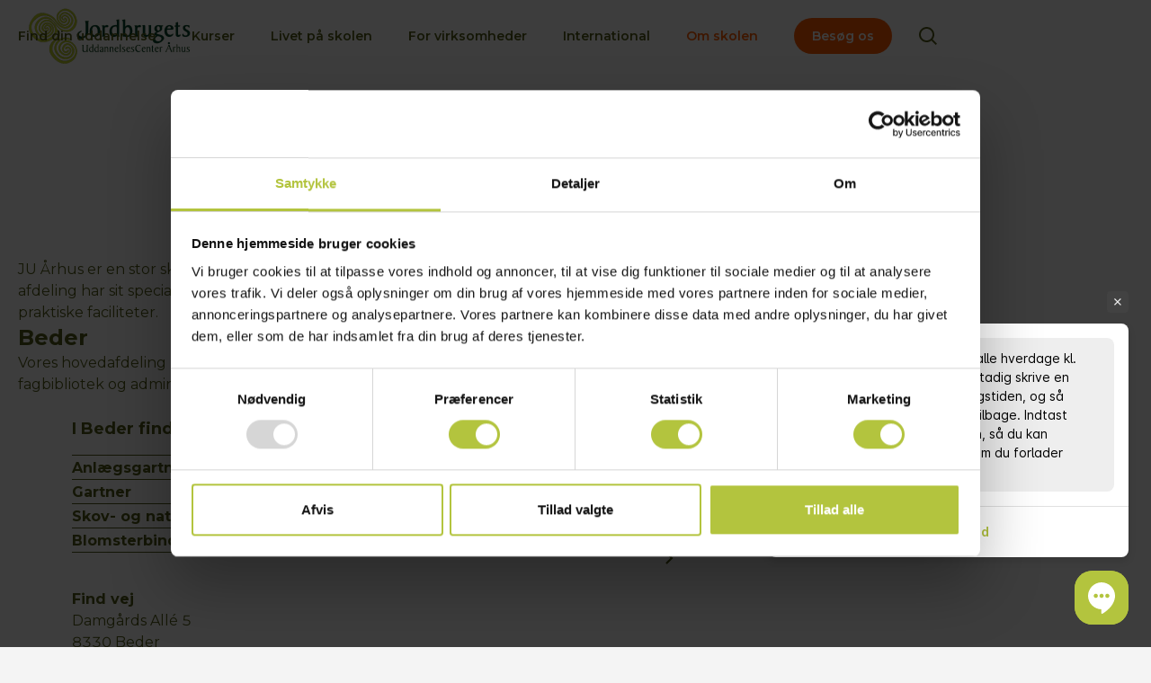

--- FILE ---
content_type: text/html; charset=utf-8
request_url: https://ju.dk/om-skolen/afdelinger/
body_size: 10212
content:

<!DOCTYPE html>
<html lang="da-DK">
<head>
        <link rel="alternate" hreflang="da-dk" href="https://ju.dk/om-skolen/afdelinger/" />
    <meta charset="utf-8"/>

    
        
<title>Afdelinger</title>

<meta http-equiv="X-UA-Compatible" content="IE=edge,chrome=1"/>
<meta name="viewport" content="width=device-width, initial-scale=1, shrink-to-fit=no"/>


<meta name="description" content="Jordbrugets UddannelsesCenter &#xC5;rhus er opdelt i to hovedafdelinger: Beder og Bredballeg&#xE5;rd. L&#xE6;s mere her om de to afdelinger."/>
<meta name="last-updated" content="16.09.2024 12.31.30"/>


<meta property="og:type" content="website"/>
<meta property="og:title" content="Afdelinger | Jordbrugets uddannelsescenter &#xC5;rhus"/>
<meta property="og:description" content="Jordbrugets UddannelsesCenter &#xC5;rhus er opdelt i to hovedafdelinger: Beder og Bredballeg&#xE5;rd. L&#xE6;s mere her om de to afdelinger."/>

    <meta property="og:image" content="https://ju.dk/media/l10dpyoj/bredballegaard.png?width=1200&height=630&v=1db3f4065a28c50"/>
    <meta property="og:image:type" content=""/>
    <meta property="og:image:width" content="1200"/>

<link rel="canonical" href="https://ju.dk/om-skolen/afdelinger/" />


    

        <meta name="google-site-verification" content="lgOPHNyDTK3qVdhi_LPwtkt26PDYWNcr-xRdaE7BfXI"/>

    <link rel="dns-prefetch" href="//fonts.googleapis.com">
    <link rel="preconnect" crossorigin href="https://fonts.gstatic.com" />
    <link rel="stylesheet" href="https://fonts.googleapis.com/css2?family=Montserrat:ital,wght@0,100..900;1,100..900&amp;family=Young&#x2B;Serif&amp;display=swap">


    <link rel="icon" type="image/x-icon" href="/favicon.ico?v=22102024" />
    <link rel="icon" type="image/png" sizes="48x48" href="/assets/favicon-48x48.png" />
    <link rel="icon" type="image/svg+xml" href="/assets/favicon.svg" />
    <link rel="apple-touch-icon" sizes="180x180" href="/assets/apple-touch-icon.png" />
    <link rel="manifest" href="/assets/site.webmanifest" />

        <link defer rel="stylesheet" href="/main.css?v=kgQx4Fsy06blHzmB730x8487CYhMzlJHidXTVRRtKXM" />

        <!-- Google Tag Manager -->
        <script>
            (function (w, d, s, l, i) {
                w[l] = w[l] || []; w[l].push({
                    'gtm.start':
                        new Date().getTime(), event: 'gtm.js'
                }); var f = d.getElementsByTagName(s)[0],
                    j = d.createElement(s), dl = l != 'dataLayer' ? '&l=' + l : ''; j.async = true; j.src =
                        'https://www.googletagmanager.com/gtm.js?id=' + i + dl; f.parentNode.insertBefore(j, f);
            })(window, document, 'script', 'dataLayer', 'GTM-W3HSCZ6');</script>
        <!-- End Google Tag Manager -->

</head>
<body class="">
    <!-- Google Tag Manager (noscript) -->
    <noscript>
        <iframe src="https://www.googletagmanager.com/ns.html?id=GTM-W3HSCZ6'"
                height="0" width="0" style="display:none;visibility:hidden">
        </iframe>
    </noscript>
    <!-- End Google Tag Manager (noscript) -->

<aside aria-label="Skip Links">
    <a href="#main" class="skip-content">G&#xE5; til hovedindhold (Tryk Enter)</a>
</aside>

<div class="main">
    
        
<header class="main-header" id="header">

    <div class="main-header__inner">

        <a href="/" class="main-header__logo --left" style="--header-img: url(/assets/ju-logo.svg)">
            <div class="main-header__logo-mask">
                <img src="/assets/ju-logo.svg" alt="Illumi Logo"/>
            </div>
        </a>

        <button class="main-header__nav-toggle burger-icon" id="nav-toggle" type="button" aria-label="Navigation" title="Navigation">
            <span class="burger-icon__line1"></span>
            <span class="burger-icon__line2"></span>
            <span class="burger-icon__line3"></span>
        </button>

        <div class="main-header__navigation navigation-panel" id="nav-panel">
            <div class="navigation-panel__inner">
                
    <nav class="main-navigation">
        <ul class="main-navigation__list-level-0"
            >
                <li class="main-navigation__list-item">
                    <div class="main-navigation__item main-navigation__item-0 ">
                            <a href="/find-din-uddannelse/" class="main-navigation__action  ">
                                Find din uddannelse
                            </a>
                                <button class="main-navigation__toggle-level " data-toggle-level="main-navigation__b6ec795f-7a10-4507-8810-c12c91944aba"></button>
                    </div>

        <ul class="main-navigation__list-level-1"
             id="main-navigation__b6ec795f-7a10-4507-8810-c12c91944aba" >
                <li class="main-navigation__list-item">
                    <div class="main-navigation__item main-navigation__item-1 ">
                            <a href="/find-din-uddannelse/jordbrugsmaskinfoerer/" class="main-navigation__action  ">Jordbrugsmaskinf&#xF8;rer</a>
                    </div>


                </li>
                <li class="main-navigation__list-item">
                    <div class="main-navigation__item main-navigation__item-1 ">
                            <a href="/find-din-uddannelse/anlaegsgartner/" class="main-navigation__action  ">Anl&#xE6;gsgartner</a>
                    </div>


                </li>
                <li class="main-navigation__list-item">
                    <div class="main-navigation__item main-navigation__item-1 ">
                            <a href="/find-din-uddannelse/landmand/" class="main-navigation__action  ">Landmand</a>
                    </div>


                </li>
                <li class="main-navigation__list-item">
                    <div class="main-navigation__item main-navigation__item-1 ">
                            <a href="/find-din-uddannelse/gartner/" class="main-navigation__action  ">Gartner</a>
                    </div>


                </li>
                <li class="main-navigation__list-item">
                    <div class="main-navigation__item main-navigation__item-1 ">
                            <a href="/find-din-uddannelse/global-gardener/" class="main-navigation__action  ">Global Gardener</a>
                    </div>


                </li>
                <li class="main-navigation__list-item">
                    <div class="main-navigation__item main-navigation__item-1 ">
                            <a href="/find-din-uddannelse/skov-og-naturtekniker/" class="main-navigation__action  ">Skov- og naturtekniker</a>
                    </div>


                </li>
                <li class="main-navigation__list-item">
                    <div class="main-navigation__item main-navigation__item-1 ">
                            <a href="/find-din-uddannelse/dyrepasser/" class="main-navigation__action  ">Dyrepasser</a>
                    </div>


                </li>
                <li class="main-navigation__list-item">
                    <div class="main-navigation__item main-navigation__item-1 ">
                            <a href="/find-din-uddannelse/blomsterbinder/" class="main-navigation__action  ">Blomsterbinder</a>
                    </div>


                </li>
                <li class="main-navigation__list-item">
                    <div class="main-navigation__item main-navigation__item-1 ">
                            <a href="/find-din-uddannelse/eud10-green/" class="main-navigation__action  ">EUD10 Green</a>
                    </div>


                </li>
        </ul>

                </li>
                <li class="main-navigation__list-item">
                    <div class="main-navigation__item main-navigation__item-0 ">
                            <a href="/kurser/" class="main-navigation__action  ">
                                Kurser
                            </a>
                                <button class="main-navigation__toggle-level " data-toggle-level="main-navigation__4e167595-9e41-4550-8b29-c24cd1f6d328"></button>
                    </div>

        <ul class="main-navigation__list-level-1"
             id="main-navigation__4e167595-9e41-4550-8b29-c24cd1f6d328" >
                <li class="main-navigation__list-item">
                    <div class="main-navigation__item main-navigation__item-1 ">
                            <a href="/kurser/kursusudbud/" class="main-navigation__action  ">Kursusudbud</a>
                    </div>


                </li>
                <li class="main-navigation__list-item">
                    <div class="main-navigation__item main-navigation__item-1 ">
                            <a href="/kurser/bliv-faglaert-anlaegsgartner-via-amu/" class="main-navigation__action  ">Bliv fagl&#xE6;rt anl&#xE6;gsgartner via AMU</a>
                    </div>


                </li>
                <li class="main-navigation__list-item">
                    <div class="main-navigation__item main-navigation__item-1 ">
                            <a href="/kurser/droemmer-du-om-et-arbejdsliv-med-blomster/" class="main-navigation__action  ">Dr&#xF8;mmer du om et arbejdsliv med blomster?</a>
                    </div>


                </li>
                <li class="main-navigation__list-item">
                    <div class="main-navigation__item main-navigation__item-1 ">
                            <a href="/kurser/den-groenne-lederuddannelse/" class="main-navigation__action  ">Den gr&#xF8;nne lederuddannelse</a>
                    </div>


                </li>
                <li class="main-navigation__list-item">
                    <div class="main-navigation__item main-navigation__item-1 ">
                            <a href="/kurser/info-til-kursister/" class="main-navigation__action  ">Info til kursister</a>
                    </div>


                </li>
        </ul>

                </li>
                <li class="main-navigation__list-item">
                    <div class="main-navigation__item main-navigation__item-0 ">
                            <a href="/livet-paa-skolen/" class="main-navigation__action  ">
                                Livet p&#xE5; skolen
                            </a>
                                <button class="main-navigation__toggle-level " data-toggle-level="main-navigation__00c97008-f03e-48be-8fa7-63f3b13d7b7b"></button>
                    </div>

        <ul class="main-navigation__list-level-1"
             id="main-navigation__00c97008-f03e-48be-8fa7-63f3b13d7b7b" >
                <li class="main-navigation__list-item">
                    <div class="main-navigation__item main-navigation__item-1 ">
                            <a href="/livet-paa-skolen/ju-campus/" class="main-navigation__action  ">JU Campus</a>
                    </div>


                </li>
                <li class="main-navigation__list-item">
                    <div class="main-navigation__item main-navigation__item-1 ">
                            <a href="/livet-paa-skolen/faciliteter/" class="main-navigation__action  ">Faciliteter</a>
                    </div>


                </li>
                <li class="main-navigation__list-item">
                    <div class="main-navigation__item main-navigation__item-1 ">
                            <a href="/livet-paa-skolen/stoette-og-vejledningstilbud/" class="main-navigation__action  ">St&#xF8;tte- og vejledningstilbud</a>
                    </div>


                </li>
        </ul>

                </li>
                <li class="main-navigation__list-item">
                    <div class="main-navigation__item main-navigation__item-0 ">
                            <a href="/for-virksomheder/" class="main-navigation__action  ">
                                For virksomheder
                            </a>
                    </div>


                </li>
                <li class="main-navigation__list-item">
                    <div class="main-navigation__item main-navigation__item-0 ">
                            <a href="/international/" class="main-navigation__action  ">
                                International
                            </a>
                                <button class="main-navigation__toggle-level " data-toggle-level="main-navigation__6cd0722c-0a0c-48e5-9cc8-53ca057279e4"></button>
                    </div>

        <ul class="main-navigation__list-level-1"
             id="main-navigation__6cd0722c-0a0c-48e5-9cc8-53ca057279e4" >
                <li class="main-navigation__list-item">
                    <div class="main-navigation__item main-navigation__item-1 ">
                            <a href="/international/ud-i-verden/" class="main-navigation__action  ">Ud i verden</a>
                    </div>


                </li>
                <li class="main-navigation__list-item">
                    <div class="main-navigation__item main-navigation__item-1 ">
                            <a href="/international/green-academy/" class="main-navigation__action  ">Green Academy</a>
                    </div>


                </li>
        </ul>

                </li>
                <li class="main-navigation__list-item">
                    <div class="main-navigation__item main-navigation__item-0 --is-highlight">
                            <a href="/om-skolen/" class="main-navigation__action --is-active ">
                                Om skolen
                            </a>
                                <button class="main-navigation__toggle-level --is-active" data-toggle-level="main-navigation__3176205b-e270-4c1b-b730-27ee69f0a814"></button>
                    </div>

        <ul class="main-navigation__list-level-1"
             id="main-navigation__3176205b-e270-4c1b-b730-27ee69f0a814" >
                <li class="main-navigation__list-item">
                    <div class="main-navigation__item main-navigation__item-1 ">
                            <a href="/om-skolen/medarbejdere/" class="main-navigation__action  ">Medarbejdere</a>
                    </div>


                </li>
                <li class="main-navigation__list-item">
                    <div class="main-navigation__item main-navigation__item-1 ">
                            <a href="/om-skolen/videnscenter-for-jord-og-landbrug/" class="main-navigation__action  ">Videnscenter for Jord- og Landbrug</a>
                    </div>


                </li>
                <li class="main-navigation__list-item">
                    <div class="main-navigation__item main-navigation__item-1 ">
                            <a href="/om-skolen/vision-og-vaerdier/" class="main-navigation__action  ">Vision og v&#xE6;rdier</a>
                    </div>


                </li>
                <li class="main-navigation__list-item">
                    <div class="main-navigation__item main-navigation__item-1 ">
                            <a href="/om-skolen/skolens-historie/" class="main-navigation__action  ">Skolens historie</a>
                    </div>


                </li>
                <li class="main-navigation__list-item">
                    <div class="main-navigation__item main-navigation__item-1 --is-highlight">
                            <a href="/om-skolen/afdelinger/" class="main-navigation__action --is-active --is-current">Afdelinger</a>
                    </div>


                </li>
                <li class="main-navigation__list-item">
                    <div class="main-navigation__item main-navigation__item-1 ">
                            <a href="/om-skolen/ju-som-organisation/" class="main-navigation__action  ">JU som organisation</a>
                    </div>


                </li>
                <li class="main-navigation__list-item">
                    <div class="main-navigation__item main-navigation__item-1 ">
                            <a href="/om-skolen/kvalitet/" class="main-navigation__action  ">Kvalitet</a>
                    </div>


                </li>
                <li class="main-navigation__list-item">
                    <div class="main-navigation__item main-navigation__item-1 ">
                            <a href="/om-skolen/praktisk-information/" class="main-navigation__action  ">Praktisk information</a>
                    </div>


                </li>
                <li class="main-navigation__list-item">
                    <div class="main-navigation__item main-navigation__item-1 ">
                            <a href="/om-skolen/job-hos-ju/" class="main-navigation__action  ">Job hos JU</a>
                    </div>


                </li>
                <li class="main-navigation__list-item">
                    <div class="main-navigation__item main-navigation__item-1 ">
                            <a href="/om-skolen/lokale-uddannelsesudvalg-luu/" class="main-navigation__action  ">Lokale uddannelsesudvalg (LUU)</a>
                    </div>


                </li>
                <li class="main-navigation__list-item">
                    <div class="main-navigation__item main-navigation__item-1 ">
                            <a href="/om-skolen/udlagt-og-udliciteret-undervisning/" class="main-navigation__action  ">Udlagt og udliciteret undervisning</a>
                    </div>


                </li>
                <li class="main-navigation__list-item">
                    <div class="main-navigation__item main-navigation__item-1 ">
                            <a href="/om-skolen/politikker/" class="main-navigation__action  ">Politikker</a>
                    </div>


                </li>
                <li class="main-navigation__list-item">
                    <div class="main-navigation__item main-navigation__item-1 ">
                            <a href="/om-skolen/lokale-undervisningsplaner/" class="main-navigation__action  ">Lokale undervisningsplaner</a>
                    </div>


                </li>
                <li class="main-navigation__list-item">
                    <div class="main-navigation__item main-navigation__item-1 ">
                            <a href="/om-skolen/kontakt/" class="main-navigation__action  ">Kontakt</a>
                    </div>


                </li>
        </ul>

                </li>
                <li class="main-navigation__list-item">
                    <div class="main-navigation__item main-navigation__item-0 ">
                            <a href="/besoeg-os/" class="main-navigation__action  ">
                                Bes&#xF8;g os
                            </a>
                    </div>


                </li>
        </ul>
    </nav>



            </div>
        </div>

        <a href="/" class="main-header__logo --middle" style="--header-img: url(/assets/ju-logo.svg)">
            <div class="main-header__logo-mask">
                <img src="/assets/ju-logo.svg" alt="Illumi Logo"/>
            </div>
        </a>

            <a href="/soeg/" class="main-header__search-btn">
                <span class="visually-hidden">S&#xF8;g</span>
            </a>

    </div>

</header>
    

    <main class="main-content" id="main">
        

    <section class="hero hide-banner">
        <figure>
            <div class="hero__container  p-default">
                <figcaption class="hero__container-text">
            <nav class="breadcrumbs" aria-label="Breadcrumb">
                <ul class="breadcrumbs__list">
                            <li class="breadcrumbs__list-item small">
                                <a href="/">JU</a>
                            </li>
                            <li class="breadcrumbs__list-item small">
                                <a href="/om-skolen/">Om skolen</a>
                            </li>
                            <li class="breadcrumbs__list-item--current small" aria-current="page">Afdelinger</li>
                </ul>
            </nav>
                    <div class="hero-content rte">
        <div class="spacing hero-content-text">
            <h1>Afdelinger</h1>


        </div>
                    </div>
                </figcaption>
            </div>
        </figure>
    </section>






    
<section class="text-standard p-default theme-grey spacing-small">
    <div class="article-container rte">
        <p>JU Århus er en stor skole med to afdelinger, der ligger lidt syd for Aarhus. Hver afdeling har sit speciale inden for det grønne område, tværfaglige studiemiljøer og praktiske faciliteter.</p>
<h3>Beder</h3>
<p>Vores hovedafdeling ligger i Beder. Her har vi bl.a. vores skolehjem, et stort fagbibliotek og administrationsafdelingen. Det er også her de fleste af vores kurser bliver afholdt.</p>
    </div>
</section>
    
<section class="accordion p-default theme-grey spacing-small">
    <div class="accordion-container article-container" data-accordion="">
            <h4 class="accordion-container__title">I Beder finder du uddannelserne:</h4>
            <p class="accordion-container__description"></p>
            <div class="accordion-item" data-accordion-item="#acc-ac1b654f-85ec-4245-b792-9088c198e7d9" aria-labelledby="ac1b654f-85ec-4245-b792-9088c198e7d9">
                <h4 class="accordion-item__header">
                    <button type="button" class="accordion-item__title" id="ac1b654f-85ec-4245-b792-9088c198e7d9" aria-expanded="false" aria-controls="acc-ac1b654f-85ec-4245-b792-9088c198e7d9">
                        Anl&#xE6;gsgartner
                    </button>
                </h4>

                <div id="acc-ac1b654f-85ec-4245-b792-9088c198e7d9" class="accordion-item__content" aria-hidden="true">
                    <div class="accordion-item__content-wrapper">
                                <figure>
                                    <picture class="accordion-item__picture">
                                        <source media="(min-width: 0)" srcset="/media/xcqd0bhg/ju_aarhus_anlaegsgartne_063.jpg?cc=0%2C0.03161791758646061%2C0%2C0.030882082413539413&width=1200&height=880&v=1db0f3f20ec3970&format=webp" type="image/webp">

                                        <img class="accordion__image ratio ratio-16x10" src="[data-uri]" loading="lazy" style="object-position: 50% 50%;" alt="">
                                    </picture>
                            </figure>
                        <div class="rte">
                            <h4>Kreativt udejob med detaljer og kundekontakt</h4>
<p>Hvis du er vild med at være udenfor og godt kan li' at skabe noget med dine hænder, så skal du blive anlægsgartner.&nbsp;</p>
<p class="rte-btn"><a href="/find-din-uddannelse/anlaegsgartner/" title="Anlægsgartner">Udforsk</a></p>
                        </div>
                    </div>
                </div>
            </div>
            <div class="accordion-item" data-accordion-item="#acc-ed69650a-6918-45a5-9fea-ab1bfd24fa53" aria-labelledby="ed69650a-6918-45a5-9fea-ab1bfd24fa53">
                <h4 class="accordion-item__header">
                    <button type="button" class="accordion-item__title" id="ed69650a-6918-45a5-9fea-ab1bfd24fa53" aria-expanded="false" aria-controls="acc-ed69650a-6918-45a5-9fea-ab1bfd24fa53">
                        Gartner
                    </button>
                </h4>

                <div id="acc-ed69650a-6918-45a5-9fea-ab1bfd24fa53" class="accordion-item__content" aria-hidden="true">
                    <div class="accordion-item__content-wrapper">
                                <figure>
                                    <picture class="accordion-item__picture">
                                        <source media="(min-width: 0)" srcset="/media/odrjs3tf/jordbrugets_uddannelsescenter_gartnerlinjen_100.jpg?rxy=0.5025523459807898%2C0.41385910594992764&width=1200&height=880&v=1db0f39e61b6870&format=webp" type="image/webp">

                                        <img class="accordion__image ratio ratio-16x10" src="[data-uri]" loading="lazy" style="object-position: 50% 41%;" alt="">
                                    </picture>
                            </figure>
                        <div class="rte">
                            <h4>Et levende arbejdsliv med masser af lys og frisk luft</h4>
<p>Hvis du har lyst til at arbejde med planter og se dem gro, når du passer dem rigtigt, så skal du være gartner. En gartner ved, hvordan man dyrker de bedste grøntsager, potteplanter og planter til haven - og hvordan man sælger det hele til kunderne.</p>
<p class="rte-btn"><a href="/find-din-uddannelse/gartner/" title="Gartner">Udforsk</a></p>
                        </div>
                    </div>
                </div>
            </div>
            <div class="accordion-item" data-accordion-item="#acc-7f99ef36-a246-44a9-86c9-68ba0c9654d8" aria-labelledby="7f99ef36-a246-44a9-86c9-68ba0c9654d8">
                <h4 class="accordion-item__header">
                    <button type="button" class="accordion-item__title" id="7f99ef36-a246-44a9-86c9-68ba0c9654d8" aria-expanded="false" aria-controls="acc-7f99ef36-a246-44a9-86c9-68ba0c9654d8">
                        Skov- og naturtekniker
                    </button>
                </h4>

                <div id="acc-7f99ef36-a246-44a9-86c9-68ba0c9654d8" class="accordion-item__content" aria-hidden="true">
                    <div class="accordion-item__content-wrapper">
                                <figure>
                                    <picture class="accordion-item__picture">
                                        <source media="(min-width: 0)" srcset="/media/ga5h2uhc/ju_skovtekniker_39.jpg?rxy=0.5111909455077256%2C0.4232891718165471&width=1200&height=880&v=1db3c0a494cc8b0&format=webp" type="image/webp">

                                        <img class="accordion__image ratio ratio-16x10" src="[data-uri]" loading="lazy" style="object-position: 51% 42%;" alt="">
                                    </picture>
                            </figure>
                        <div class="rte">
                            <h4>Et job, der er med til at sikre naturens fremtid</h4>
<p>En skov- og naturtekniker hører hjemme i skoven og har lyst til at passe godt på naturen, så andre også kan få glæde af den. Drømmejobbet foregår mellem skovens dyr og de høje trækroner - og gerne med en motorsav i hånden.</p>
<p class="rte-btn"><a href="/find-din-uddannelse/skov-og-naturtekniker/" title="Skov- og naturtekniker">Udforsk</a></p>
                        </div>
                    </div>
                </div>
            </div>
            <div class="accordion-item" data-accordion-item="#acc-f0f2072f-7eb4-4348-a43a-49ea5709c714" aria-labelledby="f0f2072f-7eb4-4348-a43a-49ea5709c714">
                <h4 class="accordion-item__header">
                    <button type="button" class="accordion-item__title" id="f0f2072f-7eb4-4348-a43a-49ea5709c714" aria-expanded="false" aria-controls="acc-f0f2072f-7eb4-4348-a43a-49ea5709c714">
                        Blomsterbinder
                    </button>
                </h4>

                <div id="acc-f0f2072f-7eb4-4348-a43a-49ea5709c714" class="accordion-item__content" aria-hidden="true">
                    <div class="accordion-item__content-wrapper">
                                <figure>
                                    <picture class="accordion-item__picture">
                                        <source media="(min-width: 0)" srcset="/media/yxjd2xnt/jordbrugets_uddannelsescenter_blomster_066.jpg?width=1200&height=880&v=1db0f3bf7b73df0&format=webp" type="image/webp">

                                        <img class="accordion__image ratio ratio-16x10" src="[data-uri]" loading="lazy" style="object-position: 50% 50%;" alt="">
                                    </picture>
                            </figure>
                        <div class="rte">
                            <p>Hvis du drømmer du om et kreativt arbejdsliv med blomster, så skal du vælge uddannelsen til blomsterbinder. </p>
<p class="rte-btn"><a href="/find-din-uddannelse/blomsterbinder/" title="Blomsterbinder">Udforsk</a></p>
                        </div>
                    </div>
                </div>
            </div>
    </div>
</section>
    
<section class="text-standard p-default theme-grey spacing-small">
    <div class="article-container rte">
        <p><strong>Find vej</strong><br>Damgårds Allé 5<br>8330 Beder</p>
    </div>
</section>
    
<section class="video p-default theme-grey spacing-small">
    <div class="article-container">
            <div class="video-player" data-video-youtube="deUCoHDrP7E">
                <div class="video-player__overlay">
                    <button class="video-player__play-button play-button" type="button" title="Afspil">
                    <svg class="video-player__svg" viewBox="0 0 400 400" xmlns="http://www.w3.org/2000/svg">
                        <path id="circlePath"
                              d="
                                  M 200, 200
                                  m -77, 0
                                  a 77,77 0 1,1 154,0
                                  77,77 0 1,1 -154,0"
                              fill="none" stroke="none" />
                        <text>
                            <textPath class="video-player__svg-text" href="#circlePath">
                                Afspil video Afspil video Afspil video Afspil video
                            </textPath>
                        </text>
                    </svg>
                    </button>

                    <div class="video-player__consent p-default">
                        <p class="video-player__consent-heading"><strong>YouTube videoer kr&#xE6;ver cookie samtykke</strong></p>
                        <a href="https://www.youtube.com/watch?v=deUCoHDrP7E" target="_blank" rel="noopener noreferrer">Se p&#xE5; YouTube</a>
                        <a href="#" class="video-player__consent-toggle-btn">Opdater samtykke</a>
                    </div>
                </div>

        <figure class="video-player__cover-figure">
            <picture class="video-player__cover-picture">
                <source media="(min-width: 0)" srcset="/media/5d2g5ryv/beder.png?width=680&format=webp" type="image/webp">

                <img src="/media/5d2g5ryv/beder.png?width=16&height=10" class="video-player__cover-img" loading="lazy" style="object-position: 50% 50%;" alt=""/>
            </picture>
        </figure>
                <div class="video-player__container player-container"></div>
            </div>
    </div>
</section>


    
<section class="text-standard p-default theme-grey spacing-small">
    <div class="article-container rte">
        <p> </p>
<h3>Bredballegård</h3>
<p>Bredballegård er vores skolelandbrug i Mårslet, og det er her, de forskellige uddannelser inden for landbruget hører hjemme. Vi driver Bredballegård som et rigtigt landbrug i miniformat med heste, køer og grise, marker og maskiner - og så har vi også en række specialdyr og vores helt eget tropehus.</p>
    </div>
</section>
    
<section class="accordion p-default theme-grey spacing-small">
    <div class="accordion-container article-container" data-accordion="">
            <h4 class="accordion-container__title">P&#xE5; Bredballeg&#xE5;rd finder du uddannelserne:</h4>
            <p class="accordion-container__description"></p>
            <div class="accordion-item" data-accordion-item="#acc-a3102c7c-c720-445a-957a-859cd2ae65a1" aria-labelledby="a3102c7c-c720-445a-957a-859cd2ae65a1">
                <h4 class="accordion-item__header">
                    <button type="button" class="accordion-item__title" id="a3102c7c-c720-445a-957a-859cd2ae65a1" aria-expanded="false" aria-controls="acc-a3102c7c-c720-445a-957a-859cd2ae65a1">
                        Landmand
                    </button>
                </h4>

                <div id="acc-a3102c7c-c720-445a-957a-859cd2ae65a1" class="accordion-item__content" aria-hidden="true">
                    <div class="accordion-item__content-wrapper">
                                <figure>
                                    <picture class="accordion-item__picture">
                                        <source media="(min-width: 0)" srcset="/media/aj5l03hf/jordbrugets_landmand_46.jpg?rxy=0.458005249343832%2C0.400451993876212&width=1200&height=880&v=1db0f360b6e7300&format=webp" type="image/webp">

                                        <img class="accordion__image ratio ratio-16x10" src="[data-uri]" loading="lazy" style="object-position: 46% 40%;" alt="">
                                    </picture>
                            </figure>
                        <div class="rte">
                            <h4>Knivskarp specialist i kvæg, svin eller planter</h4>
<p>Hvis du er interesseret i at producere nogle af verdens bedste fødevarer, så skal du blive landmand. En landmand arbejder med dyr og afgrøder, har styr på økonomien og går op i, at dyrene og miljøet har det godt.</p>
<p class="rte-btn"><a href="/find-din-uddannelse/landmand/" title="Landmand">Udforsk</a></p>
                        </div>
                    </div>
                </div>
            </div>
            <div class="accordion-item" data-accordion-item="#acc-1456f6bc-de2a-4445-876b-4138d6aed0d3" aria-labelledby="1456f6bc-de2a-4445-876b-4138d6aed0d3">
                <h4 class="accordion-item__header">
                    <button type="button" class="accordion-item__title" id="1456f6bc-de2a-4445-876b-4138d6aed0d3" aria-expanded="false" aria-controls="acc-1456f6bc-de2a-4445-876b-4138d6aed0d3">
                        Jordbrugsmaskinf&#xF8;rer
                    </button>
                </h4>

                <div id="acc-1456f6bc-de2a-4445-876b-4138d6aed0d3" class="accordion-item__content" aria-hidden="true">
                    <div class="accordion-item__content-wrapper">
                                <figure>
                                    <picture class="accordion-item__picture">
                                        <source media="(min-width: 0)" srcset="/media/jgegslq5/jordbrugsmaskinfoerer_034.jpg?width=1200&height=880&v=1db0f33b2a38050&format=webp" type="image/webp">

                                        <img class="accordion__image ratio ratio-16x10" src="[data-uri]" loading="lazy" style="object-position: 50% 50%;" alt="">
                                    </picture>
                            </figure>
                        <div class="rte">
                            <h4>En hverdag med blæs på og overblik fra førerhuset&nbsp;</h4>
<p>Hvis du har lyst til at arbejde med landbrugets store maskiner, så skal du være jordbrugsmaskinfører. Som jordbrugsmaskinfører sidder du bag rattet, når det gælder jordbehandling, at lave ensilage og når det er høsttid. Du kan desuden selv lave service og mindre reparationer på de fleste maskiner i alle størrelser.&nbsp;</p>
<p class="rte-btn"><a href="/find-din-uddannelse/jordbrugsmaskinfoerer/" title="Jordbrugsmaskinfører">Udforsk</a></p>
                        </div>
                    </div>
                </div>
            </div>
            <div class="accordion-item" data-accordion-item="#acc-a0e8b29f-1c7f-4ac5-ae94-50449f20aa65" aria-labelledby="a0e8b29f-1c7f-4ac5-ae94-50449f20aa65">
                <h4 class="accordion-item__header">
                    <button type="button" class="accordion-item__title" id="a0e8b29f-1c7f-4ac5-ae94-50449f20aa65" aria-expanded="false" aria-controls="acc-a0e8b29f-1c7f-4ac5-ae94-50449f20aa65">
                        Dyrepasser
                    </button>
                </h4>

                <div id="acc-a0e8b29f-1c7f-4ac5-ae94-50449f20aa65" class="accordion-item__content" aria-hidden="true">
                    <div class="accordion-item__content-wrapper">
                                <figure>
                                    <picture class="accordion-item__picture">
                                        <source media="(min-width: 0)" srcset="/media/3vedfvpw/ju_dyrepasser_51.jpg?width=1200&height=880&v=1db0f3b3f8a31b0&format=webp" type="image/webp">

                                        <img class="accordion__image ratio ratio-16x10" src="[data-uri]" loading="lazy" style="object-position: 50% 50%;" alt="">
                                    </picture>
                            </figure>
                        <div class="rte">
                            <h4>En god start til et job med alverdens dyr</h4>
<p>Hvis du interesserer dig for dyrs anatomi, biologi og adfærd og gerne vil arbejde seriøst med dyr i fremtiden, så skal du vælge uddannelsen til dyrepasser.</p>
<p class="rte-btn"><a href="/find-din-uddannelse/dyrepasser/" title="Dyrepasser">Udforsk</a></p>
                        </div>
                    </div>
                </div>
            </div>
    </div>
</section>
    
<section class="text-standard p-default theme-grey spacing-small">
    <div class="article-container rte">
        <p><strong>Find vej</strong><br>Nymarksvej 65<br>8320 Mårslet</p>
    </div>
</section>
    
<section class="video p-default theme-grey spacing-small">
    <div class="article-container">
            <div class="video-player" data-video-youtube="ynMiHxL8wtY">
                <div class="video-player__overlay">
                    <button class="video-player__play-button play-button" type="button" title="Afspil">
                    <svg class="video-player__svg" viewBox="0 0 400 400" xmlns="http://www.w3.org/2000/svg">
                        <path id="circlePath"
                              d="
                                  M 200, 200
                                  m -77, 0
                                  a 77,77 0 1,1 154,0
                                  77,77 0 1,1 -154,0"
                              fill="none" stroke="none" />
                        <text>
                            <textPath class="video-player__svg-text" href="#circlePath">
                                Afspil video Afspil video Afspil video Afspil video
                            </textPath>
                        </text>
                    </svg>
                    </button>

                    <div class="video-player__consent p-default">
                        <p class="video-player__consent-heading"><strong>YouTube videoer kr&#xE6;ver cookie samtykke</strong></p>
                        <a href="https://www.youtube.com/watch?v=ynMiHxL8wtY" target="_blank" rel="noopener noreferrer">Se p&#xE5; YouTube</a>
                        <a href="#" class="video-player__consent-toggle-btn">Opdater samtykke</a>
                    </div>
                </div>

        <figure class="video-player__cover-figure">
            <picture class="video-player__cover-picture">
                <source media="(min-width: 0)" srcset="/media/l10dpyoj/bredballegaard.png?width=680&format=webp" type="image/webp">

                <img src="/media/l10dpyoj/bredballegaard.png?width=16&height=10" class="video-player__cover-img" loading="lazy" style="object-position: 50% 50%;" alt=""/>
            </picture>
        </figure>
                <div class="video-player__container player-container"></div>
            </div>
    </div>
</section>



    </main>

    <footer class="main-footer">
        
            
<section class="main-footer__section p-default">
    <div class="main-footer__grid">
                <div class="main-footer__column rte">
                    
                    <h3>Jordbrugets UddannelsesCenter Århus</h3>
<p>Damgårds Allé 5, 8330 Beder</p>
<p>Telefon: +45 87 47 57 00</p>
<p><a href="mailto:ju@ju.dk">ju@ju.dk</a>&nbsp;(Sikker mail)<br><br></p>
<p>CVR 31 71 45 59</p>
<p>EAN 5798 0005 54214</p>
<p>&nbsp;</p>
<p>Institutionsnummer: 751398</p>
<p><a rel="noopener" href="https://efif.sharepoint.com/sites/JU-intra/SitePages/Home.aspx" target="_blank">Intranet for medarbejdere</a><br><a href="/om-skolen/politikker/" title="Politikker">Cookiepolitik</a><a href="#" data-anchor="#"></a></p>
<p>&nbsp;</p>

                        <div class="main-footer__icons">
                                <a href="https://www.facebook.com/juaarhus/?locale=da_DK" target="_blank" class="footer-icon --facebook">
                                    <span class="visually-hidden"></span>
                                </a>

                                <a href="https://www.instagram.com/juaarhus/" target="_blank" class="footer-icon --instagram">
                                    <span class="visually-hidden"></span>
                                </a>

                                <a href="https://www.linkedin.com/school/juaarhus/" target="_blank" class="footer-icon --linkedin">
                                    <span class="visually-hidden"></span>
                                </a>

                                <a href="https://www.youtube.com/user/JUaarhus" target="_blank" class="footer-icon --youtube">
                                    <span class="visually-hidden"></span>
                                </a>
                        </div>
                </div>
                <div class="main-footer__column rte">
                    
                    <h3>Find din uddannelse</h3>
<p><a href="/find-din-uddannelse/jordbrugsmaskinfoerer/" title="Jordbrugsmaskinfører">Jordbrugsmaskinfører</a></p>
<p><a href="/find-din-uddannelse/anlaegsgartner/" title="Anlægsgartner">Anlægsgartner</a></p>
<p><a href="/find-din-uddannelse/landmand/" title="Landmand" data-anchor="#">Landmand</a></p>
<p><a href="/find-din-uddannelse/gartner/" title="Gartner" data-anchor="#">Gartner</a></p>
<p><a href="/find-din-uddannelse/global-gardener/" title="Global Gardener">Global Gardener</a></p>
<p><a href="/find-din-uddannelse/skov-og-naturtekniker/" title="Skov- og naturtekniker" data-anchor="#">Skov- og naturtekniker</a></p>
<p><a href="/find-din-uddannelse/dyrepasser/" title="Dyrepasser">Dyrepasser</a><a href="#" data-anchor="#"></a></p>
<p><a href="/find-din-uddannelse/blomsterbinder/" title="Blomsterbinder" data-anchor="#">Blomsterbinder</a><a href="#" data-anchor="#"></a></p>
<p><a href="/find-din-uddannelse/eud10-green/" title="EUD10 Green" data-anchor="#">EUD10 Green</a></p>

                </div>
                <div class="main-footer__column rte">
                    
                    <h3>Kurser</h3>
<p><a href="https://kurser.ju.dk/" data-anchor="?">Kursusudbud</a></p>
<p><a href="/kurser/bliv-faglaert-anlaegsgartner-via-amu/" title="Bliv faglært anlægsgartner via AMU">Bliv faglært anlægsgartner via AMU</a></p>
<p><a href="/kurser/den-groenne-lederuddannelse/" title="Grundlæggende lederuddannelse">Grundlæggende lederuddannelse</a></p>
<p><a href="/kurser/droemmer-du-om-et-arbejdsliv-med-blomster/" title="Drømmer du om et arbejdsliv med blomster?">Drømmer du om et arbejdsliv med blomster?</a></p>
<p><a href="/kurser/info-til-kursister/" title="Info til kursister">Info til kursister</a></p>
<p> </p>
<h3>Livet på skolen</h3>
<p><a href="/livet-paa-skolen/ju-campus/" title="JU Campus">JU Campus</a></p>
<p><a href="/livet-paa-skolen/faciliteter/" title="Faciliteter">Faciliteter</a></p>
<p><a href="/livet-paa-skolen/stoette-og-vejledningstilbud/" title="Støtte- og vejledningstilbud">Støtte- og vejledningstilbud</a></p>
<p> </p>
<h3>For virksomheder</h3>
<p><a href="/for-virksomheder/" title="For virksomheder">For oplæringsvirksomheder</a></p>
<p><a href="/for-virksomheder/#Efteruddannelse" title="For virksomheder" data-anchor="#Efteruddannelse">Efteruddannelse af ufaglærte og faglærte medarbejdere</a></p>

                </div>
                <div class="main-footer__column rte">
                    
                    <h3>International</h3>
<p><a href="/international/ud-i-verden/" title="Ud i verden">Ud i verden</a> </p>
<p><a href="/international/green-academy/" title="Green Academy">Green Academy</a></p>
<p> </p>
<h3>Om skolen</h3>
<p><a href="/om-skolen/medarbejdere/" title="Medarbejdere">Medarbejdere</a></p>
<p><a href="/om-skolen/videnscenter-for-jord-og-landbrug/" title="Videnscenter for Jord- og Landbrug">Videnscenter for Jord- og Landbrug</a></p>
<p><a href="/om-skolen/vision-og-vaerdier/" title="Vision og værdier" data-anchor="#">Vision og værdier</a></p>
<p><a href="/om-skolen/skolens-historie/" title="Skolens historie">Skolens historie</a></p>
<p><a href="/om-skolen/afdelinger/" title="Afdelinger">Afdelinger</a></p>
<p><a href="/om-skolen/ju-som-organisation/" title="JU som organisation">JU som organisation</a></p>
<p><a href="/om-skolen/kvalitet/" title="Kvalitet">Kvalitet</a><a href="#" data-anchor="#"></a></p>
<p><a href="/om-skolen/praktisk-information/" title="Praktisk information" data-anchor="#">Praktisk information</a></p>
<p><a href="/om-skolen/job-hos-ju/" title="Job hos JU">Job hos JU</a></p>
<p><a href="/om-skolen/udlagt-og-udliciteret-undervisning/" title="Udlagt og udliciteret undervisning">Udlagt og udliciteret undervisning</a><a href="/livet-paa-skolen/" title="Livet på skolen" data-anchor="#"></a></p>
<p><a href="/om-skolen/politikker/" title="Politikker" data-anchor="#">Politikker</a></p>
<p><a href="#" data-anchor="#">Lokale undervisningsplaner</a><a href="#" data-anchor="#"></a></p>
<p><a href="/om-skolen/kontakt/" title="Kontakt">Kontakt</a><br><br></p>
<h3>Besøg os</h3>
<p><a href="/besoeg-os/begivenheder/" title="Begivenheder">Begivenheder</a><br><a href="/besoeg-os/til-folkeskolen/" title="Til folkeskolen">Til folkeskolen</a></p>

                </div>

    </div>
</section>


        
    </footer>
</div>

    <script type="module" defer src="/main.js?v=lY4lbl2IUrizu3K-jD5tFsYpEMs7qAHH-ejemBXcBiE"></script>

</body>
</html>

--- FILE ---
content_type: text/css
request_url: https://ju.dk/main.css?v=kgQx4Fsy06blHzmB730x8487CYhMzlJHidXTVRRtKXM
body_size: 26649
content:
@charset "UTF-8";:root{--base-font-family: "Montserrat", sans-serif;--base-color: #222;--base-bg-color: #f4f4f4;--base-body-bg-color: #f4f4f4;--base-border-color: #505916;--seach-item-bg-color: #f0f0f0;--base-border-radius: 30px;--font-size-sm: 14px;--font-size-default: 16px;--font-size-lg: 18px;--link-color: var(--ju-green-dark);--link-color-hover: var(--ju-orange);--base-selection-color: var(--base-color);--base-selection-bg-color: var(--base-bg-color);--color-black: #000;--color-white: #fafafa;--ju-green-dark: #505916;--ju-green-medium: #838c3b;--ju-green-light: #d8d7b9;--ju-orange: #f65900;--ju-orange-light: #f7772d;--ju-white: #f4f4f4;--primary-color-400: var(--ju-green-dark);--primary-color-700: var(--ju-orange);--secondary-color-400: #e0e0e0;--error-color-accent: white;--error-color: #ff3a3a;--warning-color-accent: black;--warning-color: #ffe12d;--success-color-accent: white;--success-color: #11a711;--info-color-accent: black;--info-color: #c8f2ff;--spacing-default: 20px;--spacing-small: 1rem;--spacing-large: 40px}*,*:before,*:after{box-sizing:border-box}body,h1,h2,h3,h4,p,figure,blockquote,dl,dd{margin:0}ul[role=list],ol[role=list]{list-style:none}html:focus-within{scroll-behavior:smooth}body{min-height:100vh;text-rendering:optimizeSpeed;line-height:1.5}a:not([class]){-webkit-text-decoration-skip:ink;text-decoration-skip-ink:auto}img,picture{max-width:100%;display:block}input,button,textarea,select{font:inherit}@media (prefers-reduced-motion: reduce){html:focus-within{scroll-behavior:auto}*,*:before,*:after{animation-duration:.01ms!important;animation-iteration-count:1!important;transition-duration:.01ms!important;scroll-behavior:auto!important}}button{color:var(--base-color, #000000)}@media screen{body.debug:before{position:fixed;bottom:0;left:0;color:#fff;z-index:99;padding:10px 20px;background:pink;content:"from xxxl"}}@media screen and (max-width: 719.98px){body.debug:before{background:navy;content:"xs to sm"}}@media screen and (min-width: 720px) and (max-width: 959.98px){body.debug:before{background:#000;content:"sm to md"}}@media screen and (min-width: 960px) and (max-width: 1279.98px){body.debug:before{background:green;content:"md to lg"}}@media screen and (min-width: 1280px) and (max-width: 1599.98px){body.debug:before{background:orange;content:"lg to xl"}}@media screen and (min-width: 1600px){body.debug:before{background:red;content:"from xl"}}@media screen and (min-width: 1920px){body.debug:before{background:purple;content:"from xxl"}}@font-face{font-family:Playfair Display;font-style:normal;font-weight:400;font-display:swap;src:url(https://fonts.gstatic.com/s/playfairdisplay/v36/nuFvD-vYSZviVYUb_rj3ij__anPXJzDwcbmjWBN2PKdFvXDZbtPY_Q.woff2) format("woff2");unicode-range:U+0100-02AF,U+0304,U+0308,U+0329,U+1E00-1E9F,U+1EF2-1EFF,U+2020,U+20A0-20AB,U+20AD-20CF,U+2113,U+2C60-2C7F,U+A720-A7FF}@font-face{font-family:Playfair Display;font-style:normal;font-weight:400;font-display:swap;src:url(https://fonts.gstatic.com/s/playfairdisplay/v36/nuFvD-vYSZviVYUb_rj3ij__anPXJzDwcbmjWBN2PKdFvXDXbtM.woff2) format("woff2");unicode-range:U+0000-00FF,U+0131,U+0152-0153,U+02BB-02BC,U+02C6,U+02DA,U+02DC,U+0304,U+0308,U+0329,U+2000-206F,U+2074,U+20AC,U+2122,U+2191,U+2193,U+2212,U+2215,U+FEFF,U+FFFD}@font-face{font-family:Playfair Display;font-style:normal;font-weight:700;font-display:swap;src:url(https://fonts.gstatic.com/s/playfairdisplay/v37/nuFvD-vYSZviVYUb_rj3ij__anPXJzDwcbmjWBN2PKeiunDZbtPY_Q.woff2) format("woff2");unicode-range:U+0100-02AF,U+0304,U+0308,U+0329,U+1E00-1E9F,U+1EF2-1EFF,U+2020,U+20A0-20AB,U+20AD-20CF,U+2113,U+2C60-2C7F,U+A720-A7FF}@font-face{font-family:Playfair Display;font-style:normal;font-weight:700;font-display:swap;src:url(https://fonts.gstatic.com/s/playfairdisplay/v37/nuFvD-vYSZviVYUb_rj3ij__anPXJzDwcbmjWBN2PKeiunDXbtM.woff2) format("woff2");unicode-range:U+0000-00FF,U+0131,U+0152-0153,U+02BB-02BC,U+02C6,U+02DA,U+02DC,U+0304,U+0308,U+0329,U+2000-206F,U+2074,U+20AC,U+2122,U+2191,U+2193,U+2212,U+2215,U+FEFF,U+FFFD}@font-face{font-family:Poppins;font-style:italic;font-weight:300;font-display:swap;src:url(https://fonts.gstatic.com/s/poppins/v20/pxiDyp8kv8JHgFVrJJLm21lVGdeOcEg.woff2) format("woff2");unicode-range:U+0100-02AF,U+0304,U+0308,U+0329,U+1E00-1E9F,U+1EF2-1EFF,U+2020,U+20A0-20AB,U+20AD-20CF,U+2113,U+2C60-2C7F,U+A720-A7FF}@font-face{font-family:Poppins;font-style:italic;font-weight:300;font-display:swap;src:url(https://fonts.gstatic.com/s/poppins/v20/pxiDyp8kv8JHgFVrJJLm21lVF9eO.woff2) format("woff2");unicode-range:U+0000-00FF,U+0131,U+0152-0153,U+02BB-02BC,U+02C6,U+02DA,U+02DC,U+0304,U+0308,U+0329,U+2000-206F,U+2074,U+20AC,U+2122,U+2191,U+2193,U+2212,U+2215,U+FEFF,U+FFFD}@font-face{font-family:Poppins;font-style:italic;font-weight:400;font-display:swap;src:url(https://fonts.gstatic.com/s/poppins/v20/pxiGyp8kv8JHgFVrJJLufntAKPY.woff2) format("woff2");unicode-range:U+0100-02AF,U+0304,U+0308,U+0329,U+1E00-1E9F,U+1EF2-1EFF,U+2020,U+20A0-20AB,U+20AD-20CF,U+2113,U+2C60-2C7F,U+A720-A7FF}@font-face{font-family:Poppins;font-style:italic;font-weight:400;font-display:swap;src:url(https://fonts.gstatic.com/s/poppins/v20/pxiGyp8kv8JHgFVrJJLucHtA.woff2) format("woff2");unicode-range:U+0000-00FF,U+0131,U+0152-0153,U+02BB-02BC,U+02C6,U+02DA,U+02DC,U+0304,U+0308,U+0329,U+2000-206F,U+2074,U+20AC,U+2122,U+2191,U+2193,U+2212,U+2215,U+FEFF,U+FFFD}@font-face{font-family:Poppins;font-style:italic;font-weight:600;font-display:swap;src:url(https://fonts.gstatic.com/s/poppins/v20/pxiDyp8kv8JHgFVrJJLmr19VGdeOcEg.woff2) format("woff2");unicode-range:U+0100-02AF,U+0304,U+0308,U+0329,U+1E00-1E9F,U+1EF2-1EFF,U+2020,U+20A0-20AB,U+20AD-20CF,U+2113,U+2C60-2C7F,U+A720-A7FF}@font-face{font-family:Poppins;font-style:italic;font-weight:600;font-display:swap;src:url(https://fonts.gstatic.com/s/poppins/v20/pxiDyp8kv8JHgFVrJJLmr19VF9eO.woff2) format("woff2");unicode-range:U+0000-00FF,U+0131,U+0152-0153,U+02BB-02BC,U+02C6,U+02DA,U+02DC,U+0304,U+0308,U+0329,U+2000-206F,U+2074,U+20AC,U+2122,U+2191,U+2193,U+2212,U+2215,U+FEFF,U+FFFD}@font-face{font-family:Poppins;font-style:normal;font-weight:600;font-display:swap;src:url(https://fonts.gstatic.com/s/poppins/v20/pxiByp8kv8JHgFVrLEj6Z1JlFc-K.woff2) format("woff2");unicode-range:U+0100-02AF,U+0304,U+0308,U+0329,U+1E00-1E9F,U+1EF2-1EFF,U+2020,U+20A0-20AB,U+20AD-20CF,U+2113,U+2C60-2C7F,U+A720-A7FF}@font-face{font-family:Poppins;font-style:normal;font-weight:600;font-display:swap;src:url(https://fonts.gstatic.com/s/poppins/v20/pxiByp8kv8JHgFVrLEj6Z1xlFQ.woff2) format("woff2");unicode-range:U+0000-00FF,U+0131,U+0152-0153,U+02BB-02BC,U+02C6,U+02DA,U+02DC,U+0304,U+0308,U+0329,U+2000-206F,U+2074,U+20AC,U+2122,U+2191,U+2193,U+2212,U+2215,U+FEFF,U+FFFD}@font-face{font-family:Poppins;font-style:italic;font-weight:700;font-display:swap;src:url(https://fonts.gstatic.com/s/poppins/v20/pxiDyp8kv8JHgFVrJJLmy15VGdeOcEg.woff2) format("woff2");unicode-range:U+0100-02AF,U+0304,U+0308,U+0329,U+1E00-1E9F,U+1EF2-1EFF,U+2020,U+20A0-20AB,U+20AD-20CF,U+2113,U+2C60-2C7F,U+A720-A7FF}@font-face{font-family:Poppins;font-style:italic;font-weight:700;font-display:swap;src:url(https://fonts.gstatic.com/s/poppins/v20/pxiDyp8kv8JHgFVrJJLmy15VF9eO.woff2) format("woff2");unicode-range:U+0000-00FF,U+0131,U+0152-0153,U+02BB-02BC,U+02C6,U+02DA,U+02DC,U+0304,U+0308,U+0329,U+2000-206F,U+2074,U+20AC,U+2122,U+2191,U+2193,U+2212,U+2215,U+FEFF,U+FFFD}@font-face{font-family:Poppins;font-style:normal;font-weight:300;font-display:swap;src:url(https://fonts.gstatic.com/s/poppins/v20/pxiByp8kv8JHgFVrLDz8Z1JlFc-K.woff2) format("woff2");unicode-range:U+0100-02AF,U+0304,U+0308,U+0329,U+1E00-1E9F,U+1EF2-1EFF,U+2020,U+20A0-20AB,U+20AD-20CF,U+2113,U+2C60-2C7F,U+A720-A7FF}@font-face{font-family:Poppins;font-style:normal;font-weight:300;font-display:swap;src:url(https://fonts.gstatic.com/s/poppins/v20/pxiByp8kv8JHgFVrLDz8Z1xlFQ.woff2) format("woff2");unicode-range:U+0000-00FF,U+0131,U+0152-0153,U+02BB-02BC,U+02C6,U+02DA,U+02DC,U+0304,U+0308,U+0329,U+2000-206F,U+2074,U+20AC,U+2122,U+2191,U+2193,U+2212,U+2215,U+FEFF,U+FFFD}@font-face{font-family:Poppins;font-style:normal;font-weight:400;font-display:swap;src:url(https://fonts.gstatic.com/s/poppins/v20/pxiEyp8kv8JHgFVrJJnecmNE.woff2) format("woff2");unicode-range:U+0100-02AF,U+0304,U+0308,U+0329,U+1E00-1E9F,U+1EF2-1EFF,U+2020,U+20A0-20AB,U+20AD-20CF,U+2113,U+2C60-2C7F,U+A720-A7FF}@font-face{font-family:Poppins;font-style:normal;font-weight:400;font-display:swap;src:url(https://fonts.gstatic.com/s/poppins/v20/pxiEyp8kv8JHgFVrJJfecg.woff2) format("woff2");unicode-range:U+0000-00FF,U+0131,U+0152-0153,U+02BB-02BC,U+02C6,U+02DA,U+02DC,U+0304,U+0308,U+0329,U+2000-206F,U+2074,U+20AC,U+2122,U+2191,U+2193,U+2212,U+2215,U+FEFF,U+FFFD}@font-face{font-family:Poppins;font-style:normal;font-weight:700;font-display:swap;src:url(https://fonts.gstatic.com/s/poppins/v20/pxiByp8kv8JHgFVrLCz7Z1JlFc-K.woff2) format("woff2");unicode-range:U+0100-02AF,U+0304,U+0308,U+0329,U+1E00-1E9F,U+1EF2-1EFF,U+2020,U+20A0-20AB,U+20AD-20CF,U+2113,U+2C60-2C7F,U+A720-A7FF}@font-face{font-family:Poppins;font-style:normal;font-weight:700;font-display:swap;src:url(https://fonts.gstatic.com/s/poppins/v20/pxiByp8kv8JHgFVrLCz7Z1xlFQ.woff2) format("woff2");unicode-range:U+0000-00FF,U+0131,U+0152-0153,U+02BB-02BC,U+02C6,U+02DA,U+02DC,U+0304,U+0308,U+0329,U+2000-206F,U+2074,U+20AC,U+2122,U+2191,U+2193,U+2212,U+2215,U+FEFF,U+FFFD}.small,.form-group.checkbox .umbraco-forms-label{font-size:.875rem;line-height:1.7142857143;font-weight:400}.section-header{text-align:center;margin-bottom:32px;color:var(--ju-green-dark)}:root{--link-transition: ease .2s}a{color:var(--link-color);transition:color var(--link-transition);font-weight:500;text-decoration:none}a:hover{color:var(--link-color-hover)}a.link-overlay{position:absolute;top:0;left:0;right:0;bottom:0;z-index:10;-webkit-user-select:none;-moz-user-select:none;user-select:none;-webkit-user-drag:none;-webkit-app-region:no-drag}ul{list-style-type:disc;list-style-position:inside}ul li::marker{color:var(--primary-color-400)}ol{list-style:none!important;counter-reset:list-counter}ol li{counter-increment:list-counter}ol li:before{content:counter(list-counter) ".";color:var(--primary-color-400);font-size:1rem;font-family:var(--heading-font-family);font-weight:700;margin-right:7px}ol li ol{counter-reset:sublist-counter}ol li ol li{counter-increment:sublist-counter}ol li ol li:before{content:counter(sublist-counter,lower-alpha) "."}ol,ul{padding-left:0;margin-top:0}ul ul,ul ol,ol ol,ol ul{margin:1rem 0 1rem 2rem;font-size:90%}li{font-weight:400;font-size:1rem;line-height:1.625rem;margin-bottom:1rem}.chips{display:flex;flex-wrap:wrap;gap:6px}.chips__chip{background-color:var(--primary-color-400);color:var(--color-white);display:inline-flex;padding:6px 12px;border-radius:30px;border:none;align-items:center}.chips__chip.--clickable:hover{cursor:pointer;background-color:var(--primary-color-700)}.chips__icon-remove{display:inline-block;content:" ";width:20px;height:20px;-webkit-mask-image:url('data:image/svg+xml,%3csvg width="20" height="20" viewBox="0 0 20 20" fill="none" xmlns="http://www.w3.org/2000/svg"%3e%3cpath fill-rule="evenodd" clip-rule="evenodd" d="M10 20C15.5228 20 20 15.5228 20 10C20 4.47715 15.5228 0 10 0C4.47715 0 0 4.47715 0 10C0 15.5228 4.47715 20 10 20ZM8.58358 10.0001L3.99998 14.5837L5.4164 16.0001L9.99999 11.4165L14.5836 16.0001L16 14.5837L11.4164 10.0001L16 5.41642L14.5836 4L9.99999 8.58364L5.4164 4L3.99998 5.41642L8.58358 10.0001Z" fill="%23054463"/%3e%3c/svg%3e');mask-image:url('data:image/svg+xml,%3csvg width="20" height="20" viewBox="0 0 20 20" fill="none" xmlns="http://www.w3.org/2000/svg"%3e%3cpath fill-rule="evenodd" clip-rule="evenodd" d="M10 20C15.5228 20 20 15.5228 20 10C20 4.47715 15.5228 0 10 0C4.47715 0 0 4.47715 0 10C0 15.5228 4.47715 20 10 20ZM8.58358 10.0001L3.99998 14.5837L5.4164 16.0001L9.99999 11.4165L14.5836 16.0001L16 14.5837L11.4164 10.0001L16 5.41642L14.5836 4L9.99999 8.58364L5.4164 4L3.99998 5.41642L8.58358 10.0001Z" fill="%23054463"/%3e%3c/svg%3e');background-color:#fff;margin-left:5px;margin-right:-5px}blockquote{position:relative;font-size:var(--blockquote-font-size, 1.2em);font-family:var(--blockquote-font-famliy);font-family:var(--blockquote-font-style);color:var(--blockquote-font-color);padding:var(--blockquote-padding, 2rem 2rem);background:var(--blockquote-bg-color, transparent)}blockquote:before{position:absolute;left:0;top:0;content:"“";color:var(--blockquote-quote-color, inherit);font-size:var(--blockquote-quote-size, 4em)}cite{font-size:var(--cite-font-size, .8em);font-family:var(--cite-font-famliy);font-family:var(--cite-font-style);color:var(--cite-font-color);padding:var(--cite-padding, 0rem 2rem)}blockquote+cite{display:block;margin-top:-2.5rem}:root{--table-header-color: var(--color-white);--table-header-bg-color: var(--ju-green-medium)}table,.table{border-color:var(--color-white)}.table thead th,.table thead td,.table th{color:var(--table-header-color);background-color:var(--table-header-bg-color);font-weight:700;font-size:.75rem}th,td{font-size:.875rem;text-align:left;vertical-align:top;padding:1rem;border-style:solid;background-color:var(--ju-green-light);color:var(--ju-green-dark)}:root{--form-group-margin: 1.5rem;--form-label-font-size: .75rem;--form-label-font-weight: 600;--form-label-line-height: 1.66;--form-label-margin: .25rem;--form-label-color: var(--ju-green-dark);--form-input-font-size: 1rem;--form-input-font-weight: 400;--form-input-line-height: 1.5rem;--form-input-padding-x: 1.25rem;--form-input-padding-y: 1.25rem;--form-input-height: 64px;--form-input-transition: border-color .15s ease-in-out, box-shadow .15s ease-in-out;--form-input-color: var(--ju-green-dark);--form-input-bg-color: var(--ju-white);--form-input-border: 1px solid var(--ju-green-dark);--form-input-border-radius: var(--base-border-radius);--form-input-focus-border: 1px solid var(--ju-orange);--form-input-hover-box-shadow: 0px 16px 40px 0px rgba(0, 0, 0, .16);--form-placeholder-color: var(--ju-green-dark);--form-select-indicator: url("data:image/svg+xml,%3Csvg width='14' height='9' viewBox='0 0 14 9' fill='none' xmlns='http://www.w3.org/2000/svg'%3E%3Cpath d='M12.293 0.292969L7.00008 5.58586L1.70718 0.292969L0.292969 1.70718L7.00007 8.41429L13.7072 1.70718L12.293 0.292969Z' fill='%23505916'/%3E%3C/svg%3E%0A");--form-select-indicator-position: right var(--form-input-padding-x) center;--form-check-width: 1.5rem;--form-check-height: 1.5rem;--form-check-margin: .5rem;--form-check-font-size: .875rem;--form-check-font-weight: 400;--form-check-line-height: 1.55rem;--form-check-bg-color: #f5f5f5;--form-check-border: var(--form-input-border);--form-check-border-radius: 4px;--form-check-focus-border: var(--form-input-focus-border);--form-check-selected-bg-color: var(--ju-green-dark);--form-check-selected-border-color: var(--ju-green-dark);--form-check-checkbox-img: url("data:image/svg+xml,%3Csvg width='20' height='20' viewBox='0 0 20 20' fill='none' xmlns='http://www.w3.org/2000/svg'%3E%3Cpath d='M4 10.5L8.5 15L16.5 4' stroke='white' stroke-width='2'/%3E%3C/svg%3E%0A");--form-check-radio-img: url("data:image/svg+xml,%3Csvg width='24' height='24' viewBox='0 0 24 24' fill='none' xmlns='http://www.w3.org/2000/svg'%3E%3Crect x='3' y='3' width='18' height='18' rx='9' fill='white' stroke='%23005521' stroke-width='6'/%3E%3C/svg%3E%0A");--form-invalid-color: var(--error-color);--form-valid-color: green}form{background-color:#f5f5f5;color:var(--ju-green-dark);--g-gap: 1.5rem 0}@media (min-width: 720px){form{--g-gap: 1.5rem 2.5rem}}form.grid,form .grid{margin-bottom:var(--form-group-margin)}form :is(.grid) .form-group:last-child{margin-bottom:0}form ::-moz-placeholder{color:var(--form-placeholder-color);opacity:1}form ::placeholder{color:var(--form-placeholder-color);opacity:1}.form-group{margin-bottom:var(--form-group-margin)}.form-group p img{width:100%;-o-object-fit:cover;object-fit:cover}.form-group.checkbox{display:flex}.form-group.checkbox .umbraco-forms-label{order:2;margin-bottom:0;font-weight:300}.form-group.singlechoice .radiobuttonlist.form-control input{margin-bottom:12px}.umbraco-forms-label,.form-label,.umbraco-forms-legend{display:block;font-size:var(--form-label-font-size);font-weight:var(--form-label-font-weight);line-height:var(--form-label-line-height);margin-bottom:var(--form-label-margin);color:var(--form-label-color)}.field-validation-error{color:var(--form-invalid-color);display:block}.input-validation-error{border-color:var(--form-invalid-color)!important}.form-group.date input[type=text],.form-control:not(input[type=checkbox],div){display:block;width:100%;min-height:var(--form-input-height);padding:var(--form-input-padding-y) var(--form-input-padding-x);font-size:var(--form-input-font-size);font-weight:var(--form-input-font-weight);line-height:var(--form-input-line-height);color:var(--form-input-color);background-color:var(--form-input-bg-color);border:var(--form-input-border);border-radius:var(--base-border-radius);background-clip:padding-box;-webkit-appearance:none;-moz-appearance:none;appearance:none;transition:var(--form-input-transition)}.form-group.date input[type=text]:focus,.form-control:not(input[type=checkbox],div):focus{border:var(--form-input-focus-border);outline:none}.form-group.date input[type=text]:hover,.form-control:not(input[type=checkbox],div):hover{border:var(--form-check-focus-border)}select.form-control,.form-select:not([multiple]){background-repeat:no-repeat;background-position:var(--form-select-indicator-position);background-image:var(--form-select-indicator)}select.form-control option,.form-select:not([multiple]) option{color:var(--ju-green-dark)}.form-check{margin-bottom:var(--form-check-margin)}fieldset{margin:0;padding:0;border:none}.form-check-label{font-size:var(--form-check-font-size);font-weight:var(--form-check-font-weight);line-height:var(--form-check-line-height)}.form-group.checkbox input,.form-group.multiplechoice .checkboxlist input,.form-group.dataconsent input,.form-group.singlechoice .radiobuttonlist input,.form-check-input{width:var(--form-check-width);height:var(--form-check-height);border:var(--form-check-border);background-color:var(--form-check-bg-color);margin:0 8px 0 0;vertical-align:top;-webkit-appearance:none;-moz-appearance:none;appearance:none}.form-group.checkbox input:focus-visible,.form-group.multiplechoice .checkboxlist input:focus-visible,.form-group.dataconsent input:focus-visible,.form-group.singlechoice .radiobuttonlist input:focus-visible,.form-check-input:focus-visible{border:var(--form-check-focus-border)}.form-group.checkbox input:checked,.form-group.multiplechoice .checkboxlist input:checked,.form-group.dataconsent input:checked,.form-group.singlechoice .radiobuttonlist input:checked,.form-check-input:checked{background-color:var(--form-check-selected-bg-color);border-color:var(--form-check-selected-border-color)}.form-group.checkbox input:checked[type=radio],.form-group.multiplechoice .checkboxlist input:checked[type=radio],.form-group.dataconsent input:checked[type=radio],.form-group.singlechoice .radiobuttonlist input:checked[type=radio],.form-check-input:checked[type=radio]{background-image:var(--form-check-radio-img);background-repeat:no-repeat;background-position:center;background-size:contain}.form-group.checkbox input:checked[type=checkbox],.form-group.multiplechoice .checkboxlist input:checked[type=checkbox],.form-group.dataconsent input:checked[type=checkbox],.form-group.singlechoice .radiobuttonlist input:checked[type=checkbox],.form-check-input:checked[type=checkbox]{background-image:var(--form-check-checkbox-img);background-repeat:no-repeat;background-position:center;background-size:contain}.form-group.checkbox input[type=radio],.form-group.multiplechoice .checkboxlist input[type=radio],.form-group.dataconsent input[type=radio],.form-group.singlechoice .radiobuttonlist input[type=radio],.form-check-input[type=radio]{border-radius:50%}.form-group.checkbox input.form-control,.form-group.multiplechoice .checkboxlist input.form-control,.form-group.dataconsent input.form-control,.form-group.singlechoice .radiobuttonlist input.form-control,.form-check-input.form-control{margin-bottom:12px}.form-group.checkbox input:hover:not(:checked),.form-group.multiplechoice .checkboxlist input:hover:not(:checked),.form-group.dataconsent input:hover:not(:checked),.form-group.singlechoice .radiobuttonlist input:hover:not(:checked),.form-check-input:hover:not(:checked){background-color:var(--secondary-color-400);border-color:var(--primary-color-400)}input::file-selector-button{margin-bottom:0!important}.pika-single.is-bound{font-family:var(--base-font-family);font-size:var(--font-size-lg)}.pika-single.is-bound .pika-label,.pika-single.is-bound .is-today .pika-button{color:var(--ju-green-dark)}.pika-single.is-bound .is-selected .pika-button{box-shadow:inset 0 1px 3px var(--ju-green-dark)}.pika-single.is-bound .pika-button:hover{background-color:var(--ju-green-dark)}.umbraco-forms-hidden{display:none}.checkboxlist-horizontal,.radiobuttonlist-horizontal{display:flex;flex-wrap:wrap;-moz-column-gap:1rem;column-gap:1rem}.grid{display:grid;grid-template-rows:repeat(var(--g-rows, 1),1fr);grid-template-columns:repeat(var(--g-columns, 12),1fr);gap:var(--g-gap, 0)}.grid .g-col-1{grid-column:auto/span 1}.grid .g-col-2{grid-column:auto/span 2}.grid .g-col-3{grid-column:auto/span 3}.grid .g-col-4{grid-column:auto/span 4}.grid .g-col-5{grid-column:auto/span 5}.grid .g-col-6{grid-column:auto/span 6}.grid .g-col-7{grid-column:auto/span 7}.grid .g-col-8{grid-column:auto/span 8}.grid .g-col-9{grid-column:auto/span 9}.grid .g-col-10{grid-column:auto/span 10}.grid .g-col-11{grid-column:auto/span 11}.grid .g-col-12{grid-column:auto/span 12}.grid .g-start-1{grid-column-start:1}.grid .g-start-2{grid-column-start:2}.grid .g-start-3{grid-column-start:3}.grid .g-start-4{grid-column-start:4}.grid .g-start-5{grid-column-start:5}.grid .g-start-6{grid-column-start:6}.grid .g-start-7{grid-column-start:7}.grid .g-start-8{grid-column-start:8}.grid .g-start-9{grid-column-start:9}.grid .g-start-10{grid-column-start:10}.grid .g-start-11{grid-column-start:11}@media (min-width: 720px){.grid .g-col-sm-1{grid-column:auto/span 1}.grid .g-col-sm-2{grid-column:auto/span 2}.grid .g-col-sm-3{grid-column:auto/span 3}.grid .g-col-sm-4{grid-column:auto/span 4}.grid .g-col-sm-5{grid-column:auto/span 5}.grid .g-col-sm-6{grid-column:auto/span 6}.grid .g-col-sm-7{grid-column:auto/span 7}.grid .g-col-sm-8{grid-column:auto/span 8}.grid .g-col-sm-9{grid-column:auto/span 9}.grid .g-col-sm-10{grid-column:auto/span 10}.grid .g-col-sm-11{grid-column:auto/span 11}.grid .g-col-sm-12{grid-column:auto/span 12}.grid .g-start-sm-1{grid-column-start:1}.grid .g-start-sm-2{grid-column-start:2}.grid .g-start-sm-3{grid-column-start:3}.grid .g-start-sm-4{grid-column-start:4}.grid .g-start-sm-5{grid-column-start:5}.grid .g-start-sm-6{grid-column-start:6}.grid .g-start-sm-7{grid-column-start:7}.grid .g-start-sm-8{grid-column-start:8}.grid .g-start-sm-9{grid-column-start:9}.grid .g-start-sm-10{grid-column-start:10}.grid .g-start-sm-11{grid-column-start:11}}@media (min-width: 960px){.grid .g-col-md-1{grid-column:auto/span 1}.grid .g-col-md-2{grid-column:auto/span 2}.grid .g-col-md-3{grid-column:auto/span 3}.grid .g-col-md-4{grid-column:auto/span 4}.grid .g-col-md-5{grid-column:auto/span 5}.grid .g-col-md-6{grid-column:auto/span 6}.grid .g-col-md-7{grid-column:auto/span 7}.grid .g-col-md-8{grid-column:auto/span 8}.grid .g-col-md-9{grid-column:auto/span 9}.grid .g-col-md-10{grid-column:auto/span 10}.grid .g-col-md-11{grid-column:auto/span 11}.grid .g-col-md-12{grid-column:auto/span 12}.grid .g-start-md-1{grid-column-start:1}.grid .g-start-md-2{grid-column-start:2}.grid .g-start-md-3{grid-column-start:3}.grid .g-start-md-4{grid-column-start:4}.grid .g-start-md-5{grid-column-start:5}.grid .g-start-md-6{grid-column-start:6}.grid .g-start-md-7{grid-column-start:7}.grid .g-start-md-8{grid-column-start:8}.grid .g-start-md-9{grid-column-start:9}.grid .g-start-md-10{grid-column-start:10}.grid .g-start-md-11{grid-column-start:11}}@media (min-width: 1280px){.grid .g-col-lg-1{grid-column:auto/span 1}.grid .g-col-lg-2{grid-column:auto/span 2}.grid .g-col-lg-3{grid-column:auto/span 3}.grid .g-col-lg-4{grid-column:auto/span 4}.grid .g-col-lg-5{grid-column:auto/span 5}.grid .g-col-lg-6{grid-column:auto/span 6}.grid .g-col-lg-7{grid-column:auto/span 7}.grid .g-col-lg-8{grid-column:auto/span 8}.grid .g-col-lg-9{grid-column:auto/span 9}.grid .g-col-lg-10{grid-column:auto/span 10}.grid .g-col-lg-11{grid-column:auto/span 11}.grid .g-col-lg-12{grid-column:auto/span 12}.grid .g-start-lg-1{grid-column-start:1}.grid .g-start-lg-2{grid-column-start:2}.grid .g-start-lg-3{grid-column-start:3}.grid .g-start-lg-4{grid-column-start:4}.grid .g-start-lg-5{grid-column-start:5}.grid .g-start-lg-6{grid-column-start:6}.grid .g-start-lg-7{grid-column-start:7}.grid .g-start-lg-8{grid-column-start:8}.grid .g-start-lg-9{grid-column-start:9}.grid .g-start-lg-10{grid-column-start:10}.grid .g-start-lg-11{grid-column-start:11}}@media (min-width: 1600px){.grid .g-col-xl-1{grid-column:auto/span 1}.grid .g-col-xl-2{grid-column:auto/span 2}.grid .g-col-xl-3{grid-column:auto/span 3}.grid .g-col-xl-4{grid-column:auto/span 4}.grid .g-col-xl-5{grid-column:auto/span 5}.grid .g-col-xl-6{grid-column:auto/span 6}.grid .g-col-xl-7{grid-column:auto/span 7}.grid .g-col-xl-8{grid-column:auto/span 8}.grid .g-col-xl-9{grid-column:auto/span 9}.grid .g-col-xl-10{grid-column:auto/span 10}.grid .g-col-xl-11{grid-column:auto/span 11}.grid .g-col-xl-12{grid-column:auto/span 12}.grid .g-start-xl-1{grid-column-start:1}.grid .g-start-xl-2{grid-column-start:2}.grid .g-start-xl-3{grid-column-start:3}.grid .g-start-xl-4{grid-column-start:4}.grid .g-start-xl-5{grid-column-start:5}.grid .g-start-xl-6{grid-column-start:6}.grid .g-start-xl-7{grid-column-start:7}.grid .g-start-xl-8{grid-column-start:8}.grid .g-start-xl-9{grid-column-start:9}.grid .g-start-xl-10{grid-column-start:10}.grid .g-start-xl-11{grid-column-start:11}}@media (min-width: 1920px){.grid .g-col-xxl-1{grid-column:auto/span 1}.grid .g-col-xxl-2{grid-column:auto/span 2}.grid .g-col-xxl-3{grid-column:auto/span 3}.grid .g-col-xxl-4{grid-column:auto/span 4}.grid .g-col-xxl-5{grid-column:auto/span 5}.grid .g-col-xxl-6{grid-column:auto/span 6}.grid .g-col-xxl-7{grid-column:auto/span 7}.grid .g-col-xxl-8{grid-column:auto/span 8}.grid .g-col-xxl-9{grid-column:auto/span 9}.grid .g-col-xxl-10{grid-column:auto/span 10}.grid .g-col-xxl-11{grid-column:auto/span 11}.grid .g-col-xxl-12{grid-column:auto/span 12}.grid .g-start-xxl-1{grid-column-start:1}.grid .g-start-xxl-2{grid-column-start:2}.grid .g-start-xxl-3{grid-column-start:3}.grid .g-start-xxl-4{grid-column-start:4}.grid .g-start-xxl-5{grid-column-start:5}.grid .g-start-xxl-6{grid-column-start:6}.grid .g-start-xxl-7{grid-column-start:7}.grid .g-start-xxl-8{grid-column-start:8}.grid .g-start-xxl-9{grid-column-start:9}.grid .g-start-xxl-10{grid-column-start:10}.grid .g-start-xxl-11{grid-column-start:11}}.ratio-1x1{aspect-ratio:1}.ratio-4x3{aspect-ratio:4 / 3}.ratio-16x9{aspect-ratio:16 / 9}.ratio-21x9{aspect-ratio:21 / 9}.ratio-fit{position:relative}.ratio-fit>*{position:absolute;left:0;right:0;top:0;bottom:0}.p-default{padding-top:var(--padding-vertical);padding-bottom:var(--padding-vertical);padding-left:var(--padding-horizontal);padding-right:var(--padding-horizontal)}.p-vertical{padding-top:var(--padding-vertical);padding-bottom:var(--padding-vertical)}.p-horizontal{padding-left:var(--padding-horizontal);padding-right:var(--padding-horizontal)}.p-top{padding-top:var(--padding-vertical)}.p-right{padding-right:var(--padding-horizontal)}.p-bottom{padding-bottom:var(--padding-vertical)}.p-left{padding-left:var(--padding-horizontal)}.spacing>:where(:not(:last-child)),.infobox>:where(:not(:last-child)),.rte>:where(:not(:last-child)){margin-bottom:var(--spacing-default, 1rem)}:root{--main-bg-color: var(--ju-white);--main-footer-bg-color: #343434;--main-footer-color: #fff;--main-max-width: 1920px}.main{display:flex;flex-direction:column;min-height:100vh;max-width:var(--main-max-width);margin:0 auto;background-color:var(--main-bg-color)}.main-content{flex-grow:1}.is-overlayed .main-content{display:none}@container main (inline-size >= 960px){.is-overlayed .main-content{display:block}}.is-overlayed .main-footer{display:none}section{contain:content}section.--grow{flex-grow:1}footer{contain:content}.btn,.rte .rte-btn a,input::file-selector-button{cursor:pointer;display:inline-block;text-align:center;-webkit-user-select:none;-moz-user-select:none;user-select:none;vertical-align:middle;text-decoration:none;transition:all .2s ease;font-size:var(--btn-font-size);font-weight:var(--btn-font-weight);border-radius:var(--btn-radius);min-height:var(--btn-min-height);padding:var(--btn-padding);margin-bottom:var(--btn-margin-bottom)}.btn-primary,.rte .rte-btn a,input::file-selector-button{background-color:var(--btn-primary-bg);color:var(--btn-primary-color);border:none}.btn-primary.inverted,.rte .rte-btn a.inverted,input.inverted::file-selector-button{background-color:var(--btn-primary-color);color:var(--btn-primary-bg)}.btn-primary:hover,.rte .rte-btn a:hover,input:hover::file-selector-button,.btn-primary:active,.rte .rte-btn a:active,input:active::file-selector-button,.btn-primary:focus,.rte .rte-btn a:focus,input:focus::file-selector-button{background-color:var(--btn-primary-hover-bg);color:var(--btn-primary-hover-color)}.btn-primary:disabled,.rte .rte-btn a:disabled,input:disabled::file-selector-button,.btn-primary.disabled,.rte .rte-btn a.disabled,input.disabled::file-selector-button{pointer-events:none;opacity:.6}.section-btn{display:flex;justify-content:center;margin-top:40px}@media (max-width: 719.98px){.section-btn .btn,.section-btn .rte .rte-btn a,.rte .rte-btn .section-btn a,.section-btn input::file-selector-button{width:100%}}.rte .rte-btn{display:block;margin-right:20px;--spacing-default: 1.5rem}.rte .rte-btn a{margin-bottom:0;text-decoration:none}.rte img{width:100%;height:auto}.rte ul,.rte ol{text-indent:-20px;margin-left:20px}:root{--infobox-padding: clamp(20px, 3vw, 60px);--infobox-bg-color: rgb(238, 249, 255);--infobox-color: rgb(0, 0, 0)}.infobox{padding:var(--infobox-padding);background-color:var(--infobox-bg-color);color:var(--infobox-color)}:root{--theme-color: var(--base-color);--theme-bg-color: var(--base-bg-color)}::-moz-selection{color:var(--base-selection-color);background-color:var(--base-selection-bg-color)}::selection{color:var(--base-selection-color);background-color:var(--base-selection-bg-color)}[class*=theme-]{color:var(--ju-green-dark);background-color:var(--theme-bg-color);--slider02-actions-bg-color: var(--theme-bg-color)}[class*=theme-] h1,[class*=theme-] h2,[class*=theme-] h3,[class*=theme-] h4,[class*=theme-] h5,[class*=theme-] h6,[class*=theme-] .breadcrumbs__list-item a,[class*=theme-] .breadcrumbs__list-item.--current{color:var(--ju-green-dark)}[class*=theme-] .breadcrumbs__list-item:after{background-color:var(--ju-green-dark)}.theme-grey{--theme-bg-color: var(--base-bg-color);--theme-color: var(--ju-green-dark)}.theme-grey .person,.theme-grey .news-list-card{background-color:var(--ju-green-light)}.theme-grey .news-list-card__heading,.theme-grey .news-list-card__text{color:var(--ju-green-dark)}.theme-grey .news-list-card__arrow:before{background-color:var(--ju-orange)}.theme-grey .news-list-card .chips__chip{background-color:var(--ju-green-dark);color:var(--ju-white)}.theme-grey .news-list-card:hover{background-color:var(--ju-green-medium)}.theme-grey .news-list-card:hover .news-list-card__heading,.theme-grey .news-list-card:hover .news-list-card__text{color:var(--ju-white)}.theme-grey .news-list-card:hover .news-list-card__arrow:before{background-color:var(--ju-green-light)}.theme-grey .news-list-spots__container{background-color:var(--ju-green-light)}.theme-grey .news-list-spots__container .chips__chip{background-color:var(--ju-green-dark);color:var(--ju-white)}.theme-grey .news-list-spots__container:hover{background-color:var(--ju-green-medium)}.theme-grey .news-list-spots__container:hover .news-list-spots__heading,.theme-grey .news-list-spots__container:hover .news-list-spots__text{color:var(--ju-white)}.theme-grey .card__figure,.theme-grey .side-by-side__container{background-color:var(--ju-green-light)}.theme-grey .card__figure h3,.theme-grey .card__figure p,.theme-grey .side-by-side__container h3,.theme-grey .side-by-side__container p{color:var(--ju-green-dark);transition:all .3s ease}.theme-grey .card__figure .chips__chip,.theme-grey .side-by-side__container .chips__chip{color:var(--ju-green-light);background-color:var(--ju-green-dark)}.theme-grey .card__figure:hover,.theme-grey .side-by-side__container:hover{background-color:var(--ju-green-medium)}.theme-grey .card__figure:hover h3,.theme-grey .card__figure:hover h4,.theme-grey .card__figure:hover p,.theme-grey .side-by-side__container:hover h3,.theme-grey .side-by-side__container:hover h4,.theme-grey .side-by-side__container:hover p{color:var(--ju-white)}.theme-grey .card__figure:hover .side-by-side__content-arrow:before,.theme-grey .side-by-side__container:hover .side-by-side__content-arrow:before{background-image:url(data:image/svg+xml,%3Csvg%20width%3D%2230%22%20height%3D%2230%22%20viewBox%3D%220%200%2050%2050%22%20fill%3D%22none%22%20xmlns%3D%22http%3A%2F%2Fwww.w3.org%2F2000%2Fsvg%22%3E%3Cpath%20d%3D%22M3.57933e-06%205.38461L5.38462%20-1.9502e-06L42.3077%2036.9231L42.3077%203.84615L50%203.84615L50%2050L3.84615%2050L3.84616%2042.3077L36.9231%2042.3077L3.57933e-06%205.38461Z%22%20fill%3D%22%23D8D7B9%22%2F%3E%3C%2Fsvg%3E)}.theme-grey .card__figure:hover .chips__chip,.theme-grey .side-by-side__container:hover .chips__chip{background-color:var(--ju-green-light);color:var(--ju-green-dark)}.theme-grey .side-by-side__content-arrow:before{background-image:url(data:image/svg+xml,%3Csvg%20width%3D%2230%22%20height%3D%2230%22%20viewBox%3D%220%200%2050%2050%22%20fill%3D%22none%22%20xmlns%3D%22http%3A%2F%2Fwww.w3.org%2F2000%2Fsvg%22%3E%0A%3Cpath%20d%3D%22M3.57933e-06%205.38461L5.38462%20-1.9502e-06L42.3077%2036.9231L42.3077%203.84615L50%203.84615L50%2050L3.84615%2050L3.84616%2042.3077L36.9231%2042.3077L3.57933e-06%205.38461Z%22%20fill%3D%22%23F65900%22%2F%3E%0A%3C%2Fsvg%3E%0A)}.theme-light-green{--theme-bg-color: var(--ju-green-light);--theme-color: var(--ju-green-dark)}.theme-light-green .person{background-color:var(--ju-green-medium)}.theme-light-green .person__info,.theme-light-green .person h4{color:var(--ju-white)}.theme-light-green .person__info a,.theme-light-green .person h4 a{color:var(--ju-white);text-decoration:underline}.theme-light-green .news-list-card{background-color:var(--ju-green-medium)}.theme-light-green .news-list-card__heading,.theme-light-green .news-list-card__text{color:var(--ju-white)}.theme-light-green .news-list-card__arrow:before{background-color:var(--ju-green-light)}.theme-light-green .news-list-card .chips__chip{background-color:var(--ju-green-dark);color:var(--ju-white)}.theme-light-green .news-list-card:hover{background-color:var(--ju-green-dark)}.theme-light-green .news-list-card:hover .news-list-card__heading,.theme-light-green .news-list-card:hover .news-list-card__text{color:var(--ju-white)}.theme-light-green .news-list-card:hover .news-list-card__arrow:before{background-color:var(--ju-green-light)}.theme-light-green .news-list-card:hover .chips__chip{background-color:var(--ju-green-medium);color:var(--ju-white)}.theme-light-green .news-list-spots__container{background-color:var(--ju-green-medium)}.theme-light-green .news-list-spots__container .news-list-spots__heading,.theme-light-green .news-list-spots__container .news-list-spots__text{color:var(--ju-white)}.theme-light-green .news-list-spots__container:hover{background-color:var(--ju-green-dark)}.theme-light-green .news-list-spots__container:hover .chips__chip{background-color:var(--ju-green-medium);color:var(--ju-white)}.theme-light-green .card__figure,.theme-light-green .side-by-side__container{background-color:var(--ju-green-medium);transition:all .3s ease}.theme-light-green .card__figure h3,.theme-light-green .card__figure h4,.theme-light-green .card__figure p,.theme-light-green .side-by-side__container h3,.theme-light-green .side-by-side__container h4,.theme-light-green .side-by-side__container p{color:var(--ju-white)}.theme-light-green .card__figure .side-by-side__content-arrow:before,.theme-light-green .side-by-side__container .side-by-side__content-arrow:before{background-image:url(data:image/svg+xml,%3Csvg%20width%3D%2230%22%20height%3D%2230%22%20viewBox%3D%220%200%2050%2050%22%20fill%3D%22none%22%20xmlns%3D%22http%3A%2F%2Fwww.w3.org%2F2000%2Fsvg%22%3E%3Cpath%20d%3D%22M3.57933e-06%205.38461L5.38462%20-1.9502e-06L42.3077%2036.9231L42.3077%203.84615L50%203.84615L50%2050L3.84615%2050L3.84616%2042.3077L36.9231%2042.3077L3.57933e-06%205.38461Z%22%20fill%3D%22%23D8D7B9%22%2F%3E%3C%2Fsvg%3E)}.theme-light-green .card__figure:hover,.theme-light-green .side-by-side__container:hover{background-color:var(--ju-green-dark)}.theme-light-green .card__figure:hover .chips__chip,.theme-light-green .side-by-side__container:hover .chips__chip{color:var(--ju-green-light);background-color:var(--ju-green-medium)}.theme-grey+.theme-grey,.theme-light-green+.theme-light-green{padding-top:0!important}.theme-grey.spacing-small+.theme-grey.spacing-small,.theme-light-green.spacing-small+.theme-light-green.spacing-small{margin-top:calc(var(--padding-min) * -1 + 20px)}:root{--focus-visible-color: yellow;--focus-visible-active-color: blue}*:focus-visible{outline:2px dashed var(--focus-visible-active-color);outline-offset:2px}*:focus-visible.nav-action,*:focus-visible.nav-toggle-level,*:focus-visible#nav-toggle,*:focus-visible#search-toggle,*:focus-visible#language-nav,*:focus-visible.accordion-item-title,*:focus-visible#back-button{outline-offset:-2px}*:focus-visible.side-by-side-link-overlay{outline-offset:0px}.breadcrumbs-current *:focus-visible.nav-action{outline:2px dashed var(--focus-visible-color)}.skip-content{position:absolute;background-color:var(--primary-color-400);color:#fff;top:0;left:0;z-index:1010;width:200px;padding:10px;transform:translateY(-100%)}.skip-content:focus{transform:translateY(0)}.skip-content:hover{color:#fff}.visually-hidden,.visually-hidden-focusable:not(:focus):not(:focus-within){position:absolute!important;width:1px!important;height:1px!important;padding:0!important;margin:-1px!important;overflow:hidden!important;clip:rect(0,0,0,0)!important;white-space:nowrap!important;border:0!important}.burger-icon{cursor:pointer;display:flex;justify-content:center;align-items:center;-webkit-user-select:none;-moz-user-select:none;user-select:none;font-size:20px}.burger-icon__line1,.burger-icon__line2,.burger-icon__line3{display:block;width:1em;height:.1em;background-color:var(--primary-color-400);position:absolute;transform-origin:50% 50%;animation-duration:.4s;animation-fill-mode:forwards}.burger-icon__line1{transform:translateY(-.4em);width:1em}.burger-icon__line2{transform:translateY(0);width:.7em;margin-right:.3em}.burger-icon__line3{transform:translateY(.4em);width:.9em;margin-right:.1em}.burger-icon.--is-active .burger-icon__line1,.burger-icon.--is-active .burger-icon__line2,.burger-icon.--is-active .burger-icon__line3{width:1.3em;margin-right:0}.burger-icon.--is-animated .burger-icon__line1{animation-name:line1Out}.burger-icon.--is-animated .burger-icon__line2{animation-name:line2Out}.burger-icon.--is-animated .burger-icon__line3{animation-name:line3Out}.burger-icon.--is-animated.--is-active .burger-icon__line1{transform:translateY(0);animation-name:line1In}.burger-icon.--is-animated.--is-active .burger-icon__line2{transform:scale(0);animation-name:line2In}.burger-icon.--is-animated.--is-active .burger-icon__line3{transform:translateY(0);animation-name:line3In}@keyframes line1In{0%{transform:translateY(-.4em)}50%{transform:none}to{transform:rotate(45deg)}}@keyframes line1Out{0%{transform:rotate(45deg)}50%{transform:none}to{transform:translateY(-.4em)}}@keyframes line2In{0%{transform:none}50%{transform:scale(1)}60%{transform:scale(0)}to{transform:scale(0)}}@keyframes line2Out{0%{transform:scale(0)}50%{transform:scale(0)}60%{transform:scale(1)}to{transform:none}}@keyframes line3In{0%{transform:translateY(.4em)}50%{transform:none}to{transform:rotate(-45deg)}}@keyframes line3Out{0%{transform:rotate(-45deg)}50%{transform:none}to{transform:translateY(.4em)}}.p-relative{position:relative}.d-none{display:none!important}.d-block{display:block!important}.w-100{width:100%}@media (min-width: 960px){.w-100-md{width:100%}}.stacked{display:grid}.stacked>*{grid-column:1/2;grid-row:1/2}.article-container{max-width:680px;margin-inline:auto;display:block;container-name:article-container;container-type:inline-size}.mt-0{margin-top:0}.mt-1{margin-top:1rem}.mb-0{margin-bottom:0!important}.mb-1{margin-bottom:1rem}.text-center{text-align:center}.text-start{text-align:start}.text-end{text-align:end}.line-clamp-1{display:-webkit-box;-webkit-box-orient:vertical;-webkit-line-clamp:1;overflow:hidden}.line-clamp-3{display:-webkit-box;-webkit-box-orient:vertical;-webkit-line-clamp:3;overflow:hidden}.line-clamp-5{display:-webkit-box;-webkit-box-orient:vertical;-webkit-line-clamp:5;overflow:hidden}.spinner{--spinner-size: 1.25rem;--spinner-vertical-align: -.125em;--spinner-border-width: .1875rem;--spinner-animation-speed: .75s;--spinner-animation-name: spinner-border;display:inline-block;width:var(--spinner-size);height:var(--spinner-size);vertical-align:var(--spinner-vertical-align);border-radius:50%;animation:var(--spinner-animation-speed) linear infinite var(--spinner-animation-name);border:var(--spinner-border-width) solid currentcolor;border-right-color:transparent}@keyframes spinner-border{to{transform:rotate(360deg)}}.accordion-container__title{margin-bottom:.5rem;margin-top:20px}.accordion-container__description{margin-bottom:1rem}.accordion-item{--accordion-transition: .45s cubic-bezier(.445, .05, .55, .95);border-top:1px solid var(--base-border-color);border-bottom:1px solid var(--base-border-color)}.accordion-item+.accordion-item{border-top:none}.accordion-item__header{position:relative;grid-row:header}.accordion-item__title{text-align:left;border:none;background-color:transparent;position:relative;width:100%;max-width:100%;font-size:1rem;color:inherit;padding-block:20px;padding-right:20px;padding-left:0;cursor:pointer;transition:color var(--link-transition)}.accordion-item:hover .accordion-item__title{color:var(--link-color-hover)}.accordion-item__title:before{display:inline-block;content:" ";width:9px;height:14px;-webkit-mask-image:url('data:image/svg+xml,%3csvg width="9" height="14" viewBox="0 0 9 14" fill="none" xmlns="http://www.w3.org/2000/svg"%3e%3cpath d="M0.292969 1.70718L5.58586 7.00008L0.292969 12.293L1.70718 13.7072L8.41429 7.00008L1.70718 0.292969L0.292969 1.70718Z" fill="%23F6F3EC"/%3e%3cpath d="M0.292969 1.70718L5.58586 7.00008L0.292969 12.293L1.70718 13.7072L8.41429 7.00008L1.70718 0.292969L0.292969 1.70718Z" fill="%23F6F3EC"/%3e%3c/svg%3e');mask-image:url('data:image/svg+xml,%3csvg width="9" height="14" viewBox="0 0 9 14" fill="none" xmlns="http://www.w3.org/2000/svg"%3e%3cpath d="M0.292969 1.70718L5.58586 7.00008L0.292969 12.293L1.70718 13.7072L8.41429 7.00008L1.70718 0.292969L0.292969 1.70718Z" fill="%23F6F3EC"/%3e%3cpath d="M0.292969 1.70718L5.58586 7.00008L0.292969 12.293L1.70718 13.7072L8.41429 7.00008L1.70718 0.292969L0.292969 1.70718Z" fill="%23F6F3EC"/%3e%3c/svg%3e');margin-left:2px;transition:background-color var(--link-transition),transform var(--accordion-transition);background-color:var(--ju-green-dark);position:absolute;top:25px;right:11px}.accordion-item:hover .accordion-item__title:before{background-color:var(--link-color-hover)}.--is-active .accordion-item__title:before{transform:rotate(90deg)}.accordion-item__content{display:grid;grid-template-rows:0fr;transition:grid-template-rows var(--accordion-transition);visibility:hidden}.accordion-item__content.--is-active{grid-template-rows:1fr;visibility:visible}.accordion-item__content.--is-closing{visibility:visible}.accordion-item__content-wrapper{overflow:hidden}.accordion-item__content-wrapper .rte{padding-block-end:16px}.accordion-item__content-wrapper .rte h4{margin-bottom:8px}.accordion-item__picture{padding-block-end:16px}.accordion-item__picture img{border-radius:30px;-o-object-fit:contain;object-fit:contain;-o-object-position:center center;object-position:center center}.accordion-item__image{width:100%}@media print{.accordion-item .accordion-item__content{display:block;visibility:visible}}.sharp-corners img{border-radius:0}.hero{width:100%;margin:0;min-height:auto;color:var(--color-white);background-color:var(--ju-white);container-name:hero;container-type:inline-size;aspect-ratio:auto}.hero .breadcrumbs__list-item a{font-weight:400;text-decoration:none;color:var(--color-white)}.hero .breadcrumbs__list-item a:hover{color:var(--ju-orange)}.hero .breadcrumbs__list-item:after{content:"";width:20px;position:absolute;right:-4px;top:33%;transform:translateY(-50%);background-color:var(--color-white);display:inline-block;content:" ";width:28px;height:20px;-webkit-mask-image:url('data:image/svg+xml,%3csvg width="20" height="21" viewBox="0 0 20 21" fill="none" xmlns="http://www.w3.org/2000/svg"%3e%3cpath d="M6.5 4.50527L12.0397 10.0293L6.5 15.5533L7.98015 17.0293L15 10.0293L7.98015 3.0293L6.5 4.50527Z" fill="%23005521"/%3e%3cpath d="M6.5 4.50527L12.0397 10.0293L6.5 15.5533L7.98015 17.0293L15 10.0293L7.98015 3.0293L6.5 4.50527Z" fill="%23005521"/%3e%3c/svg%3e');mask-image:url('data:image/svg+xml,%3csvg width="20" height="21" viewBox="0 0 20 21" fill="none" xmlns="http://www.w3.org/2000/svg"%3e%3cpath d="M6.5 4.50527L12.0397 10.0293L6.5 15.5533L7.98015 17.0293L15 10.0293L7.98015 3.0293L6.5 4.50527Z" fill="%23005521"/%3e%3cpath d="M6.5 4.50527L12.0397 10.0293L6.5 15.5533L7.98015 17.0293L15 10.0293L7.98015 3.0293L6.5 4.50527Z" fill="%23005521"/%3e%3c/svg%3e');-webkit-mask-repeat:no-repeat;mask-repeat:no-repeat}.hero .breadcrumbs__list-item.--current{padding:0;color:var(--ju-orange);font-weight:500}.hero .breadcrumbs__list-item.--current:after{content:none}@media (min-width: 720px){.hero{aspect-ratio:auto}}@media (min-width: 960px){.hero{aspect-ratio:auto;max-height:none}}.hero-content-text{width:100%}.hero-info{display:flex;flex-direction:row}.hero__container{display:flex;justify-content:center;align-items:center}.hero__container.--hero-overlay:before{content:"";width:100%;height:100%;position:absolute;top:0;left:0;background:#031c0695}.hero__container-text{position:relative;max-width:680px;width:100%;color:var(--color-white);word-break:break-word}@media (min-width: 1280px){.hero__container-text .h2{font-size:3.75rem;line-height:1.1333333333}}.hero__container .date{color:var(--color-white)}.hero__container .hero-manchet,.hero__container .hero-manchet p{width:100%}.hero img{min-height:100%}@media (min-width: 720px){.hero img{aspect-ratio:16/9}}@media (min-width: 1280px){.hero img{aspect-ratio:auto}}.content-header{color:var(--ju-green-dark);background-color:var(--ju-white);padding:1rem var(--padding-horizontal) 2rem}.content-header h1{font-size:2rem}@media (min-width: 720px){.content-header h1{font-size:3.5rem}}@media (min-width: 1280px){.content-header h1{font-size:5rem;line-height:1.375}}.content-header .hero-manchet{display:flex}@media (min-width: 720px){.content-header .hero-manchet{justify-content:end;align-items:end;text-align:right}.content-header .hero-manchet p{width:400px}}.content-header+.gallery.gallery.p-default{padding:0 var(--padding-horizontal) var(--padding-vertical)}.hide-banner{aspect-ratio:0}.hide-banner .p-default{padding-bottom:0}.hide-banner .breadcrumbs__list-item a{font-weight:400;text-decoration:none;color:var(--ju-green-dark)}.hide-banner .breadcrumbs__list-item a:hover{color:var(--ju-orange)}.hide-banner .breadcrumbs__list-item:after{content:"";width:20px;position:absolute;right:-4px;top:33%;transform:translateY(-50%);background-color:var(--ju-green-dark);display:inline-block;content:" ";width:28px;height:20px;-webkit-mask-image:url('data:image/svg+xml,%3csvg width="20" height="21" viewBox="0 0 20 21" fill="none" xmlns="http://www.w3.org/2000/svg"%3e%3cpath d="M6.5 4.50527L12.0397 10.0293L6.5 15.5533L7.98015 17.0293L15 10.0293L7.98015 3.0293L6.5 4.50527Z" fill="%23005521"/%3e%3cpath d="M6.5 4.50527L12.0397 10.0293L6.5 15.5533L7.98015 17.0293L15 10.0293L7.98015 3.0293L6.5 4.50527Z" fill="%23005521"/%3e%3c/svg%3e');mask-image:url('data:image/svg+xml,%3csvg width="20" height="21" viewBox="0 0 20 21" fill="none" xmlns="http://www.w3.org/2000/svg"%3e%3cpath d="M6.5 4.50527L12.0397 10.0293L6.5 15.5533L7.98015 17.0293L15 10.0293L7.98015 3.0293L6.5 4.50527Z" fill="%23005521"/%3e%3cpath d="M6.5 4.50527L12.0397 10.0293L6.5 15.5533L7.98015 17.0293L15 10.0293L7.98015 3.0293L6.5 4.50527Z" fill="%23005521"/%3e%3c/svg%3e');-webkit-mask-repeat:no-repeat;mask-repeat:no-repeat}.hide-banner .breadcrumbs__list-item.--current{padding:0;color:var(--ju-orange);font-weight:500}.hide-banner .breadcrumbs__list-item.--current:after{content:none}.hide-banner .hero__container{position:static}.hide-banner .hero__container-text{color:var(--ju-green-dark)}.hide-banner .hero__container-text h1{font-size:3rem;line-height:1.1666666667;--spacing-default: .75rem}@media (min-width: 1280px){.hide-banner .hero__container-text h1{font-size:3.75rem;line-height:1.1333333333}}.hide-banner+.spacing-small{padding:var(--spacing-default)}.hide-banner+.image{padding:var(--spacing-default) var(--spacing-default) 80px var(--spacing-default)}#body-lock{display:none}#body-lock.is-active{background-color:#00000040;position:fixed;top:0;left:0;width:100%;height:100%;display:block;z-index:25}body.is-locked{overflow:hidden}body.is-locked.is-ios .main-content,body.is-locked.is-ios .main-footer{visibility:hidden}body.is-locked.is-scrollable .main-content{overflow-y:scroll}:root{--heading-font-family: "Young Serif", serif;--heading-color: var(--ju-green-dark)}body{background-color:var(--base-body-bg-color);color:var(--base-color);font-family:var(--base-font-family);font-feature-settings:"salt" on;font-variant-numeric:lining-nums tabular-nums}h1,h2,h3,h4,h5,h6{font-weight:400;font-family:var(--heading-font-family);text-wrap:balance}h1{font-size:2.5rem;line-height:1.375;--spacing-default: .75rem}@media (min-width: 720px){h1{font-size:3rem;line-height:1.625}}@media (min-width: 960px){h1{font-size:3.5rem;line-height:1.5357142857}}@media (min-width: 1280px){h1{font-size:4rem;line-height:1.3125}}h2,.h2{font-size:2rem;line-height:1.25;--spacing-default: .75rem}@media (min-width: 1280px){h2,.h2{font-size:2.5rem;line-height:1.2}}h3,.h3{font-size:1.25rem;line-height:1.4;font-family:var(--base-font-family);font-weight:700;--spacing-default: .75rem}@media (min-width: 1280px){h3,.h3{font-size:1.5rem;line-height:1.3333333333}}h4,.h4{font-size:1rem;line-height:1.5;font-family:var(--base-font-family);font-weight:700}@media (min-width: 1280px){h4,.h4{font-size:1.125rem;line-height:1.4444444444}}h5,.h5{font-size:.875rem;line-height:1.5714285714;font-family:var(--base-font-family);font-weight:700}@media (min-width: 1280px){h5,.h5{font-size:1rem;line-height:1.5}}h6,.h6{font-size:.75rem;line-height:1.6666666667}p,.manchet{font-size:1rem;line-height:1.5;font-weight:400}.small{font-size:.875rem;line-height:1.7142857143;font-weight:400}.ultra-small{font-size:.75rem;line-height:1.6666666667;font-weight:400;--spacing-default: .25rem}.section-header,.cards__header{text-align:center;margin-bottom:32px;color:var(--ju-green-dark)}.edu-heading{font-size:2rem;line-height:1.25;--spacing-default: .75rem}@media (min-width: 720px){.edu-heading{font-size:2.625rem;line-height:1.1904761905}}@media (min-width: 1280px){.edu-heading{font-size:3.5rem;line-height:1.1428571429}}:root{--btn-font-size: .875rem;--btn-font-weight: 600;--btn-radius: 2.5rem;--btn-min-height: 56px;--btn-padding: 1.25rem;--btn-margin-bottom: 1.5rem;--btn-primary-bg: var(--ju-orange);--btn-primary-color: var(--ju-white);--btn-primary-hover-bg: var(--ju-orange-light);--btn-primary-hover-color: var(--color-white)}.btn{cursor:pointer;display:inline-block;text-align:center;-webkit-user-select:none;-moz-user-select:none;user-select:none;vertical-align:middle;text-decoration:none;transition:all .2s ease;font-size:var(--btn-font-size);font-weight:var(--btn-font-weight);border-radius:var(--btn-radius);min-height:var(--btn-min-height);padding:var(--btn-padding);margin-bottom:var(--btn-margin-bottom)}.btn-primary{background-color:var(--btn-primary-bg);color:var(--btn-primary-color);border:none}.btn-primary.inverted{background-color:var(--btn-primary-color);color:var(--btn-primary-bg)}.btn-primary:hover,.btn-primary:active,.btn-primary:focus{background-color:var(--btn-primary-hover-bg);color:var(--btn-primary-hover-color)}.btn-primary:disabled,.btn-primary.disabled{pointer-events:none;opacity:.6}.section-btn,.cards__button{display:flex;justify-content:center;margin-top:40px}@media (max-width: 719.98px){.section-btn .btn,.cards__button .btn{width:100%}}.cards{--g-gap: 2.5rem 0}@media (min-width: 720px){.cards{--g-gap: 1.25rem}}@media (min-width: 1280px){.cards{--g-gap: 1.25rem}}.card{display:flex;flex-direction:column}.card__figure{display:flex;flex-grow:1;flex-direction:column;margin:0;border-radius:8px;overflow:hidden}.card__figure.--with-link{position:relative;cursor:pointer}.card__figure.--with-link.card__figure,.card__figure.--with-link .card__picture:after,.card__figure.--with-link .card__caption h4{transition:all .3s ease}.card__figure.--with-link .card__picture:after{content:" ";display:block;position:absolute;top:0;left:0;right:0;bottom:0;z-index:5}.card__figure.--with-link:hover .card__picture:after{background-color:#ffffff1a}.card__picture{display:block;text-align:center;position:relative;aspect-ratio:16/10}.card__picture-img{width:100%;height:100%}.card__picture-img.--contain{margin:20px 20px 0;width:calc(100% - 40px)!important;height:calc(100% - 20px)!important}.card__caption{flex-grow:1;padding:var(--spacing-default) var(--spacing-default) 36px}.card__caption h4{font-size:1rem}.card__caption p{display:-webkit-box;overflow:hidden;-webkit-line-clamp:3;-webkit-box-orient:vertical;margin-top:8px;text-overflow:ellipsis}.main-header__search-btn:before{display:inline-block;content:" ";width:20px;height:20px;-webkit-mask-image:url('data:image/svg+xml,%3csvg width="20" height="20" viewBox="0 0 20 20" fill="none" xmlns="http://www.w3.org/2000/svg"%3e%3cpath fill-rule="evenodd" clip-rule="evenodd" d="M8.5 0C3.80558 0 0 3.80558 0 8.5C0 13.1944 3.80558 17 8.5 17C10.4869 17 12.3145 16.3183 13.7618 15.176L18.5829 19.9971L19.9971 18.5829L15.176 13.7618C16.3183 12.3145 17 10.4869 17 8.5C17 3.80558 13.1944 0 8.5 0ZM2 8.5C2 4.91015 4.91015 2 8.5 2C12.0899 2 15 4.91015 15 8.5C15 12.0899 12.0899 15 8.5 15C4.91015 15 2 12.0899 2 8.5Z" fill="%23F6F3EC"/%3e%3c/svg%3e');mask-image:url('data:image/svg+xml,%3csvg width="20" height="20" viewBox="0 0 20 20" fill="none" xmlns="http://www.w3.org/2000/svg"%3e%3cpath fill-rule="evenodd" clip-rule="evenodd" d="M8.5 0C3.80558 0 0 3.80558 0 8.5C0 13.1944 3.80558 17 8.5 17C10.4869 17 12.3145 16.3183 13.7618 15.176L18.5829 19.9971L19.9971 18.5829L15.176 13.7618C16.3183 12.3145 17 10.4869 17 8.5C17 3.80558 13.1944 0 8.5 0ZM2 8.5C2 4.91015 4.91015 2 8.5 2C12.0899 2 15 4.91015 15 8.5C15 12.0899 12.0899 15 8.5 15C4.91015 15 2 12.0899 2 8.5Z" fill="%23F6F3EC"/%3e%3c/svg%3e');background-color:var(--ju-green-dark);transition:background-color .3s ease}.main-header{--header-height: clamp(80px, 6.25vw, 120px);z-index:999;height:var(--header-height);width:var(--main-max-width);max-width:100%;margin:0 auto}.main-header__inner{height:var(--header-height);width:var(--main-max-width);max-width:100%;display:grid;grid-template-columns:var(--header-height) 1fr var(--header-height);position:fixed;top:0;background-color:var(--ju-white);z-index:100;transition:.5s transform}@media (min-width: 1280px){.main-header__inner{display:flex;justify-content:right}}.main-header__nav-toggle{background:transparent;border:none;width:var(--header-height);height:var(--header-height);font-size:24px}.main-header__logo{margin:0 auto;display:flex;align-items:center;justify-content:center}.main-header__logo.--left{padding:0 clamp(28px,2.5vw,48px);display:none}.main-header__logo.--middle{display:flex}.main-header__logo-mask{width:180px;-webkit-mask:var(--header-img);mask:var(--header-img);-webkit-mask-repeat:no-repeat;mask-repeat:no-repeat;-webkit-mask-size:contain;mask-size:contain;background-color:var(--ju-green-dark);opacity:100%;transition:opacity .3s ease}.main-header__logo-mask:hover{opacity:70%}.main-header__search-btn{display:block;width:var(--header-height);height:var(--header-height);justify-content:center;align-items:center;display:flex}.main-header__search-btn:hover:before{background-color:var(--ju-orange)}.main-header__search-btn:before{display:inline-block;content:" ";width:20px;height:20px;-webkit-mask-image:url('data:image/svg+xml,%3csvg width="20" height="20" viewBox="0 0 20 20" fill="none" xmlns="http://www.w3.org/2000/svg"%3e%3cpath fill-rule="evenodd" clip-rule="evenodd" d="M8.5 0C3.80558 0 0 3.80558 0 8.5C0 13.1944 3.80558 17 8.5 17C10.4869 17 12.3145 16.3183 13.7618 15.176L18.5829 19.9971L19.9971 18.5829L15.176 13.7618C16.3183 12.3145 17 10.4869 17 8.5C17 3.80558 13.1944 0 8.5 0ZM2 8.5C2 4.91015 4.91015 2 8.5 2C12.0899 2 15 4.91015 15 8.5C15 12.0899 12.0899 15 8.5 15C4.91015 15 2 12.0899 2 8.5Z" fill="%23F6F3EC"/%3e%3c/svg%3e');mask-image:url('data:image/svg+xml,%3csvg width="20" height="20" viewBox="0 0 20 20" fill="none" xmlns="http://www.w3.org/2000/svg"%3e%3cpath fill-rule="evenodd" clip-rule="evenodd" d="M8.5 0C3.80558 0 0 3.80558 0 8.5C0 13.1944 3.80558 17 8.5 17C10.4869 17 12.3145 16.3183 13.7618 15.176L18.5829 19.9971L19.9971 18.5829L15.176 13.7618C16.3183 12.3145 17 10.4869 17 8.5C17 3.80558 13.1944 0 8.5 0ZM2 8.5C2 4.91015 4.91015 2 8.5 2C12.0899 2 15 4.91015 15 8.5C15 12.0899 12.0899 15 8.5 15C4.91015 15 2 12.0899 2 8.5Z" fill="%23F6F3EC"/%3e%3c/svg%3e');background-color:var(--ju-green-dark);transition:background-color .3s ease}.main-header.--is-hidden .main-header__inner{transform:translateY(-100%)}@media (min-width: 1280px){.main-header__inner{grid-template-columns:1fr}.main-header__nav-toggle{display:none}.main-header__logo{margin:0;position:absolute;left:0;height:100%}.main-header__logo.--left{display:flex}.main-header__logo.--middle{display:none}.main-header__search-btn{height:100%}.main-header__navigation{opacity:1!important;display:block!important;visibility:visible!important}}.navigation-panel__inner{height:100%;background-color:#fff}@media (max-width: 1279.98px){.navigation-panel{position:fixed;z-index:50;left:0;display:none;height:calc(100% - var(--header-height));width:100%;margin-top:var(--header-height);overflow:auto}.navigation-panel.--is-active{display:block}}.main-navigation{--nav-color: var(--primary-color-400);--nav-color-hover: var(--primary-color-700);--nav-bg-color: var(--ju-white);--nav-sub-bg-color: var(--ju-white);--nav-sub-bg-color-dropdown: var(--ju-white);--nav-box-shadow: 0px 26px 40px 0px rgba(6, 43, 2, .212);--nav-bottomline-color: var(--nav-color);display:flex;width:100%;background-color:var(--nav-bg-color)}@media (min-width: 1280px){.main-navigation{display:flex;justify-content:center;width:auto;min-height:56px;height:100%}}.main-navigation__list-level-0,.main-navigation__list-level-1{margin:0;padding:0}.main-navigation__list-level-0{display:flex;justify-content:center;flex-direction:column;width:100%}@media (min-width: 1280px){.main-navigation__list-level-0{flex-direction:row;justify-content:right}}@media (min-width: 1280px){.main-navigation__list-level-1{top:100%;position:absolute;box-shadow:var(--nav-box-shadow);z-index:99}}@media (min-width: 1280px){.main-navigation__list-level-0 .main-navigation__list-item:hover .main-navigation__list-level-1,.main-navigation__list-level-0 .main-navigation__list-item:focus-within .main-navigation__list-level-1{display:block;top:calc(100% + 1px)}}.main-navigation__list-level-1,.main-navigation__list-level-2{display:none;overflow:hidden;min-width:248px;background-color:var(--ju-white)}@media (max-width: 1279.98px){.main-navigation__list-level-1,.main-navigation__list-level-2{background-color:var(--nav-sub-bg-color);padding:0}.main-navigation__list-level-1.--is-active,.main-navigation__list-level-2.--is-active{display:block}}.main-navigation__list-item{position:relative;display:block;padding-bottom:0;margin-bottom:0;list-style-type:none}.main-navigation__list-item:before{display:none}.main-navigation__list-level-0 .main-navigation__list-item{border-bottom:1px solid var(--base-border-color)}@media (min-width: 1280px){.main-navigation__list-level-0 .main-navigation__list-item{border-bottom:0;height:100%}}.main-navigation__list-level-1 .main-navigation__list-item{border:none}@media (min-width: 1280px){.main-navigation__list-item:last-child .main-navigation__item-0 .main-navigation__action{min-height:auto;height:30px;border-radius:var(--base-border-radius);background-color:var(--ju-orange);color:var(--ju-white);padding:20px;margin-left:20px}}.main-navigation__item{display:flex;flex-direction:row;justify-content:space-between;align-items:center}@media (min-width: 1280px){.main-navigation__list-level-0 .main-navigation__item{height:100%}}.main-navigation__action{display:flex;align-items:center;height:100%;width:100%;min-height:64px;margin-bottom:0;padding:17px 48px 16px 16px;font-size:14px;font-weight:600;color:var(--nav-color);text-decoration:none}.main-navigation__action:hover,.main-navigation__action:focus{color:var(--nav-color-hover)}@media (min-width: 1280px){.main-navigation__action{overflow:hidden;text-overflow:ellipsis;white-space:nowrap;padding:0 20px}}@media (min-width: 1280px){.main-navigation__list-level-0>.main-navigation__list-item:hover>.main-navigation__item .main-navigation__action{--nav-bottomline-color: var(--nav-color-hover)}}.main-navigation__item-0.--is-highlight .main-navigation__action{color:var(--nav-color-hover);--nav-bottomline-color: var(--nav-color-hover)}:not(.main-navigation__list-level-0)>.main-navigation__list-item>.main-navigation__item>.main-navigation__action{margin-bottom:0;white-space:pre-wrap;font-weight:300;color:var(--color-black)}:not(.main-navigation__list-level-0)>.main-navigation__list-item>.main-navigation__item>.main-navigation__action:focus{color:var(--nav-color-hover)}@media (min-width: 1280px){:not(.main-navigation__list-level-0)>.main-navigation__list-item>.main-navigation__item>.main-navigation__action{border-bottom:1px solid var(--ju-green-medium)}}:not(.main-navigation__list-level-0)>.main-navigation__list-item>.main-navigation__item>.main-navigation__action.--is-current{color:var(--nav-color-hover)}:not(.main-navigation__list-level-0)>.main-navigation__list-item>.main-navigation__item>.main-navigation__action:hover{color:var(--nav-color-hover)}.main-navigation__item-2 .main-navigation__action{padding-left:1.5rem;padding-right:1.5rem}.main-navigation__toggle-level{display:flex;align-items:center;min-width:0;padding:16px;align-self:stretch;border:0;border-left:1px solid var(--base-border-color);background-color:transparent;cursor:pointer}.main-navigation__toggle-level:before{content:"";display:inline-block;width:16px;height:16px;background-image:url("data:image/svg+xml,%3Csvg width='14' height='9' viewBox='0 0 14 9' fill='none' xmlns='http://www.w3.org/2000/svg'%3E%3Cpath d='M12.2929 0.878801L7 6.17169L1.70711 0.878801L0.292894 2.29301L7 9.00012L13.7071 2.29302L12.2929 0.878801Z' fill='%23005521'/%3E%3Cpath d='M12.2929 0.878801L7 6.17169L1.70711 0.878801L0.292894 2.29301L7 9.00012L13.7071 2.29302L12.2929 0.878801Z' fill='%2206C69'/%3E%3C/svg%3E%0A");background-repeat:no-repeat;background-position:center center;transition:transform .25s ease-in-out;transform:rotate(-90deg)}.main-navigation__toggle-level.--is-active{border-bottom:1px solid var(--base-border-color)}.main-navigation__toggle-level.--is-active:before{transform:rotate(0)}@media (min-width: 1280px){.main-navigation__toggle-level{display:none}}:root{--player-overlay: rgba(0, 0, 0, .5);--player-overlay-buffering: rgba(0, 0, 0, 0);--player-btn-bg-color: var(--primary-color-400);--player-btn-color-hover: var(--primary-color-700);--player-btn-color-icon: var(--color-white);--player-consent-color: var(--color-white);--player-cover-image-bg: var(--color-white)}.video-player{aspect-ratio:16/9;position:relative;display:grid}.video-player .video-player__overlay{z-index:10;grid-row:1;grid-column:1;display:flex;align-items:center;justify-content:center;background-color:var(--player-overlay);border-radius:var(--base-border-radius);transition:.4s background-color ease-in-out}.video-player .video-player__cover-figure{grid-row:1;grid-column:1;z-index:5;opacity:1;transition:.4s opacity ease-in-out}.video-player .video-player__cover-picture,.video-player .video-player__cover-img{width:100%;height:382px;-o-object-fit:cover;object-fit:cover}.video-player .video-player__cover-img{border-radius:var(--base-border-radius)}.video-player .video-player__consent-heading{margin-bottom:16px}.video-player .video-player__consent{text-align:center;color:var(--player-consent-color)}.video-player .video-player__consent a{display:block;color:var(--player-consent-color);margin-bottom:10px}.video-player.--is-cued .video-player__cover-figure,.video-player.--is-buffering .video-player__cover-figure{display:none;opacity:0}.video-player.--is-cued .video-player__overlay,.video-player.--is-buffering .video-player__overlay{z-index:-1}.video-player.--is-cued .video-player__play-button,.video-player.--is-buffering .video-player__play-button,.video-player.--is-playing .video-player__overlay,.video-player.--is-paused .video-player__overlay,.video-player.--is-playing .video-player__cover-figure,.video-player.--is-paused .video-player__cover-figure,.video-player.--has-consent .video-player__consent{display:none}.video-player.--has-consent .video-player__play-button{display:flex}.video-player.--is-activated .video-player__container{display:block}.video-player .video-player__play-button{display:none;width:64px;height:64px;align-items:center;justify-content:center;border:none;border-radius:50%;background-color:var(--ju-orange);transition:.2s background-color ease-in-out;cursor:pointer}.video-player .video-player__play-button:before{display:inline-block;content:" ";width:9px;height:15px;-webkit-mask-image:url('data:image/svg+xml,%3csvg width="9" height="15" viewBox="0 0 9 15" fill="none" xmlns="http://www.w3.org/2000/svg"%3e%3cpath d="M0.5 1.75722L6.03969 7.28125L0.5 12.8053L1.98015 14.2812L9 7.28125L1.98015 0.28125L0.5 1.75722Z" fill="%23F4F5F5"/%3e%3c/svg%3e');mask-image:url('data:image/svg+xml,%3csvg width="9" height="15" viewBox="0 0 9 15" fill="none" xmlns="http://www.w3.org/2000/svg"%3e%3cpath d="M0.5 1.75722L6.03969 7.28125L0.5 12.8053L1.98015 14.2812L9 7.28125L1.98015 0.28125L0.5 1.75722Z" fill="%23F4F5F5"/%3e%3c/svg%3e');background-color:var(--player-btn-color-icon)}.video-player .video-player__play-button:hover{background-color:var(--player-btn-color-hover)}.video-player .video-player__play-button svg{fill:var(--player-btn-color-icon);width:100%;height:100%}.video-player .video-player__container{display:none;position:absolute;border-radius:var(--base-border-radius);z-index:0;grid-row:1;grid-column:1;width:100%;height:100%}.video-player .video-player__container iframe{border-radius:var(--base-border-radius)}.video-player__svg{position:absolute;z-index:1;scale:1}.video-player__svg-text{fill:var(--ju-white);text-transform:uppercase}@media (min-width: 720px){.video-player__svg{scale:.6}}.object-fit-cover{-o-object-fit:cover;object-fit:cover;-o-object-position:center center;object-position:center center}.object-fit-contain{-o-object-fit:contain;object-fit:contain;-o-object-position:center center;object-position:center center}.object-fit-fluid{max-width:100%;width:auto;height:auto}.image img,.image picture{border-radius:var(--base-border-radius)}.image-wide img{-o-object-fit:cover;object-fit:cover;-o-object-position:center center;object-position:center center;width:100%;aspect-ratio:16/9}@media (min-width: 960px){.image-wide img{aspect-ratio:152/53}}.image-small{display:flex}.image-small img{height:5rem;-o-object-fit:cover;object-fit:cover;border-radius:15px}.crops-disabled img{-o-object-fit:contain!important;object-fit:contain!important;-o-object-position:center center;object-position:center center}.image:has(+.gallery){padding-bottom:var(--padding-min-horizontal)}.image:has(+.gallery) img{height:400px}.table-responsive{overflow-x:auto;-webkit-overflow-scrolling:touch;contain:content}:root{--side-by-side-s1: 1fr;--side-by-side-s2: 1fr}.side-by-side{display:grid;gap:20px}@media (min-width: 720px){.side-by-side{gap:30px}.side-by-side.--media-right .side-by-side__container .side-by-side__media,.side-by-side:not(.slider02__items).--media-left-alternate .side-by-side__container:nth-child(2n) .side-by-side__media,.side-by-side:not(.slider02__items).--media-right-alternate .side-by-side__container:nth-child(odd) .side-by-side__media,.side-by-side.--media-left-alternate .side-by-side-slide-item:nth-child(2n) .side-by-side__media,.side-by-side.--media-right-alternate .side-by-side-slide-item:nth-child(odd) .side-by-side__media{order:2}}@media (min-width: 1280px){.side-by-side{gap:40px}.side-by-side.--media-right .side-by-side__container.--large-spots,.side-by-side.--media-right .side-by-side__container .side-by-side__container.--large-spots,.side-by-side:not(.slider02__items).--media-left-alternate .side-by-side__container:nth-child(2n).--large-spots,.side-by-side:not(.slider02__items).--media-left-alternate .side-by-side__container:nth-child(2n) .side-by-side__container.--large-spots,.side-by-side:not(.slider02__items).--media-right-alternate .side-by-side__container:nth-child(odd).--large-spots,.side-by-side:not(.slider02__items).--media-right-alternate .side-by-side__container:nth-child(odd) .side-by-side__container.--large-spots,.side-by-side.--media-left-alternate .side-by-side-slide-item:nth-child(2n).--large-spots,.side-by-side.--media-left-alternate .side-by-side-slide-item:nth-child(2n) .side-by-side__container.--large-spots,.side-by-side.--media-right-alternate .side-by-side-slide-item:nth-child(odd).--large-spots,.side-by-side.--media-right-alternate .side-by-side-slide-item:nth-child(odd) .side-by-side__container.--large-spots{--side-by-side-s1: 1fr;--side-by-side-s2: 2fr}.side-by-side.--media-right .side-by-side__container.--small-spots,.side-by-side.--media-right .side-by-side__container .side-by-side__container.--small-spots,.side-by-side:not(.slider02__items).--media-left-alternate .side-by-side__container:nth-child(2n).--small-spots,.side-by-side:not(.slider02__items).--media-left-alternate .side-by-side__container:nth-child(2n) .side-by-side__container.--small-spots,.side-by-side:not(.slider02__items).--media-right-alternate .side-by-side__container:nth-child(odd).--small-spots,.side-by-side:not(.slider02__items).--media-right-alternate .side-by-side__container:nth-child(odd) .side-by-side__container.--small-spots,.side-by-side.--media-left-alternate .side-by-side-slide-item:nth-child(2n).--small-spots,.side-by-side.--media-left-alternate .side-by-side-slide-item:nth-child(2n) .side-by-side__container.--small-spots,.side-by-side.--media-right-alternate .side-by-side-slide-item:nth-child(odd).--small-spots,.side-by-side.--media-right-alternate .side-by-side-slide-item:nth-child(odd) .side-by-side__container.--small-spots{--side-by-side-s1: 75%;--side-by-side-s2: 25%}}.side-by-side__container{display:grid;grid-template-areas:"s1" "s2";height:100%;overflow:hidden;transition:all .3s ease;border-radius:var(--base-border-radius);--side-by-side-s1: 1fr;--side-by-side-s2: 1fr}.side-by-side__container.--with-link{position:relative;cursor:pointer}.side-by-side__container.--with-link.side-by-side-figure,.side-by-side__container.--with-link .side-by-side__picture:after,.side-by-side__container.--with-link .side-by-side__content h3{transition:all .3s ease}.side-by-side__container.--with-link .side-by-side__picture:after{content:" ";display:block;position:absolute;top:0;left:0;right:0;bottom:0;z-index:5;transition:all .2s ease}@media (min-width: 720px){.side-by-side__container{grid-template-areas:"s1 s2";grid-template-columns:var(--side-by-side-s1) var(--side-by-side-s2)}}@media (min-width: 1280px){.side-by-side__container.--small-spots{--side-by-side-s1: 25%;--side-by-side-s2: 75%}.side-by-side__container.--medium-spots{--side-by-side-s1: 1fr;--side-by-side-s2: 1fr}.side-by-side__container.--large-spots{--side-by-side-s1: 67%;--side-by-side-s2: 33%}.side-by-side__container.--large-spots .side-by-side__content-container{padding:60px}}.side-by-side__media{position:relative;flex-grow:1;order:0;min-width:100%;max-width:100%}@media (min-width: 960px){.--media-right .side-by-side__media{order:2}}.side-by-side__media-picture{position:relative;display:block;width:100%;height:100%;aspect-ratio:16/10}.--media-cover .side-by-side__media-picture .side-by-side__img{width:100%;height:100%;-o-object-fit:cover;object-fit:cover;-o-object-position:center center;object-position:center center}.--media-contain .side-by-side__media-picture .side-by-side__img{height:100%;-o-object-fit:contain;object-fit:contain;-o-object-position:center center;object-position:center center;margin:20px;width:calc(100% - 40px)!important;height:calc(100% - 40px)!important}@media (min-width: 720px) and (max-width: 959.98px){.side-by-side__media-picture{aspect-ratio:1/1}}.side-by-side__img{width:100%;height:auto}.side-by-side__content-container{display:flex;flex-direction:column;order:1;padding:var(--padding-vertical) var(--padding-horizontal)}@media (max-width: 959.98px){.side-by-side__content-container{padding:60px 20px}}@media (max-width: 719.98px){.side-by-side__content-container{padding:var(--padding-horizontal)}}.side-by-side__content{color:var(--ju-white);height:100%;display:grid;grid-template-rows:repeat(2,auto)}.side-by-side__content h3{color:var(--ju-white)}@media (max-width: 719.98px){.side-by-side__content p{display:-webkit-box;overflow:hidden;-webkit-line-clamp:3;-webkit-box-orient:vertical;margin-top:8px;text-overflow:ellipsis}}.side-by-side__content-arrow{display:flex;justify-content:flex-end;align-items:flex-end;margin-bottom:1rem;cursor:pointer}.side-by-side__content-arrow:before{content:"";display:inline-block;width:30px;height:30px;background-repeat:no-repeat;background-position:center center;transition:transform .25s ease-in-out}@media (min-width: 720px){.side-by-side__content-arrow{margin-bottom:0}}:root{--slider02-actions-bg-color: var(--ju-green-light)}.slider02{display:block;padding:0;touch-action:pan-y!important;position:relative;container-name:slider02;container-type:inline-size}.slider02.--disable-transition .slider02__panel{transition:none}.slider02.--disable-transition *{pointer-events:none}@media (max-width: 719.98px){.slider02{--g-gap: 1.25rem}}.slider02 img{pointer-events:none}.slider02.--with-side-by-side .slider02__items{--x: 1.1;--x-sm: 1.1;--x-md: 1;--x-lg: 1;--x-xl: 1}.slider02.--with-side-by-side .slider02__items.--center{justify-content:flex-start}.slider02.--with-side-by-side .side-by-side__container{display:grid}@media (max-width: 719.98px){.slider02.--with-side-by-side .side-by-side__container{grid-template-rows:auto 1fr}}.slider02__view{position:relative}.slider02__view-width{width:100%;position:absolute}.slider02__panel{display:flex;flex-wrap:nowrap;transform:translate(0);transition:transform .4s ease;will-change:transform}.slider02__items{display:grid;grid-auto-flow:column;gap:0;--x: 1.1;--x-sm: 2.3;--x-md: 3;--x-lg: 3;margin:0 calc(var(--g-gap) / 2 * -1);grid-auto-columns:calc(100% / var(--x, ))}.slider02__items>*{min-width:0px;padding:0 calc(var(--g-gap) / 2)}@media (min-width: 720px){.slider02__items{grid-auto-columns:calc(100% / var(--x-sm, var(--x, )))}}@media (min-width: 960px){.slider02__items{grid-auto-columns:calc(100% / var(--x-md, var(--x-sm, var(--x, ))))}}@media (min-width: 1280px){.slider02__items{grid-auto-columns:calc(100% / var(--x-lg, var(--x-md, var(--x-sm, var(--x, )))))}}@media (min-width: 1600px){.slider02__items{grid-auto-columns:calc(100% / var(--x-xl, var(--x-lg, var(--x-md, var(--x-sm, var(--x, ))))))}}@media (min-width: 1920px){.slider02__items{grid-auto-columns:calc(100% / var(--x-xxl, var(--x-xl, var(--x-lg, var(--x-md, var(--x-sm, var(--x, )))))))}}.slider02-action-prev,.slider02-action-next{display:none;justify-content:center;align-items:center;width:6.25vw;height:calc(100% + 2px);position:absolute;top:0;z-index:1}@media (min-width: 960px){.slider02-action-prev,.slider02-action-next{display:flex}}@media (min-width: 1600px){.slider02-action-prev,.slider02-action-next{width:100px}}.slider02-action-prev{background-color:var(--slider02-actions-bg-color);left:-6.5vw}@media (min-width: 1600px){.slider02-action-prev{left:-100px}}.slider02-action-next{background-color:var(--slider02-actions-bg-color);right:-6.5vw}@media (min-width: 1600px){.slider02-action-next{right:-100px}}.slider02-action-prev__button,.slider02-action-next__button{border:0;background-color:var(--ju-orange);border-radius:100%;width:3rem;height:3rem;z-index:1;display:flex;align-items:center;justify-content:center;-webkit-user-select:none;-moz-user-select:none;user-select:none;cursor:pointer}.slider02-action-prev__button:before,.slider02-action-next__button:before{display:inline-block;content:" ";width:24px;height:24px;-webkit-mask-image:url('data:image/svg+xml,%3csvg width="24" height="24" viewBox="0 0 24 24" fill="none" xmlns="http://www.w3.org/2000/svg"%3e%3cpath d="M11.625 2L13 3.42857L4.75 12L13 20.5714L11.625 22L2 12L11.625 2Z" fill="%23005521"/%3e%3cpath d="M11.625 2L13 3.42857L4.75 12L13 20.5714L11.625 22L2 12L11.625 2Z" fill="%23005521"/%3e%3cpath d="M4 11L22 11V13L4 13V11Z" fill="%23005521"/%3e%3c/svg%3e');mask-image:url('data:image/svg+xml,%3csvg width="24" height="24" viewBox="0 0 24 24" fill="none" xmlns="http://www.w3.org/2000/svg"%3e%3cpath d="M11.625 2L13 3.42857L4.75 12L13 20.5714L11.625 22L2 12L11.625 2Z" fill="%23005521"/%3e%3cpath d="M11.625 2L13 3.42857L4.75 12L13 20.5714L11.625 22L2 12L11.625 2Z" fill="%23005521"/%3e%3cpath d="M4 11L22 11V13L4 13V11Z" fill="%23005521"/%3e%3c/svg%3e');background-color:var(--ju-white)}.slider02-action-prev__button.--disabled,.slider02-action-next__button.--disabled{cursor:default;opacity:.3;pointer-events:none}.slider02-action-prev__button:hover,.slider02-action-next__button:hover{background-color:var(--ju-orange-light)}.slider02-action-prev__button:hover:before,.slider02-action-next__button:hover:before{background-color:var(--ju-white)}.slider02-action-next__button:before{transform:rotate(180deg)}.breadcrumbs .small{font-weight:600}.breadcrumbs__list{margin-bottom:0;list-style:none;display:flex;flex-wrap:wrap}.breadcrumbs__list-item{margin-bottom:0;position:relative;padding-right:28px}.breadcrumbs__list-item .small{font-weight:400}.breadcrumbs__list-item a{text-decoration:none;color:var(--ju-green-dark)}.breadcrumbs__list-item a:hover{color:var(--ju-orange)}.breadcrumbs__list-item:after{content:"";width:20px;position:absolute;right:-4px;top:33%;transform:translateY(-50%);background-color:var(--ju-green-dark);display:inline-block;content:" ";width:28px;height:20px;-webkit-mask-image:url('data:image/svg+xml,%3csvg width="20" height="21" viewBox="0 0 20 21" fill="none" xmlns="http://www.w3.org/2000/svg"%3e%3cpath d="M6.5 4.50527L12.0397 10.0293L6.5 15.5533L7.98015 17.0293L15 10.0293L7.98015 3.0293L6.5 4.50527Z" fill="%23005521"/%3e%3cpath d="M6.5 4.50527L12.0397 10.0293L6.5 15.5533L7.98015 17.0293L15 10.0293L7.98015 3.0293L6.5 4.50527Z" fill="%23005521"/%3e%3c/svg%3e');mask-image:url('data:image/svg+xml,%3csvg width="20" height="21" viewBox="0 0 20 21" fill="none" xmlns="http://www.w3.org/2000/svg"%3e%3cpath d="M6.5 4.50527L12.0397 10.0293L6.5 15.5533L7.98015 17.0293L15 10.0293L7.98015 3.0293L6.5 4.50527Z" fill="%23005521"/%3e%3cpath d="M6.5 4.50527L12.0397 10.0293L6.5 15.5533L7.98015 17.0293L15 10.0293L7.98015 3.0293L6.5 4.50527Z" fill="%23005521"/%3e%3c/svg%3e');-webkit-mask-repeat:no-repeat;mask-repeat:no-repeat}.breadcrumbs__list-item.--current{padding:0;color:var(--color-white);font-weight:600}.breadcrumbs__list-item.--current:after{content:none}:root{--footer-icon-color: var(--ju-white);--footer-icon-hover-color: var(--ju-white);--footer-icon-bg-color: var(--ju-orange);--footer-icon-hover-bg-color: var(--ju-orange-light)}.main-footer{background-color:var(--ju-white);color:var(--ju-green-dark)}.main-footer p{margin:0;font-weight:400}.main-footer a{text-decoration:none;transition-property:color;transition-duration:.2s;transition-timing-function:ease;color:var(--ju-green-dark)}.main-footer a:hover,.main-footer a:active,.main-footer a:focus{color:var(--link-color-hover)}.main-footer__grid{display:grid;grid-template-columns:minmax(0,1fr);gap:30px}@media (min-width: 960px){.main-footer__grid{grid-template-columns:repeat(4,1fr)}}@media (min-width: 1280px){.main-footer__grid{gap:40px}}.main-footer__column{display:flex;flex-direction:column;gap:4px}.main-footer__icons{gap:20px;display:flex}@media print{.main-footer{display:none}}.footer-icon{display:flex;justify-content:center;align-items:center;background-color:var(--footer-icon-bg-color);transition:all .2s ease;border-bottom:none;border-radius:var(--base-border-radius);width:100%;max-width:64px;aspect-ratio:1}.footer-icon:before{background-color:var(--footer-icon-color)}.footer-icon:hover,.footer-icon:focus{background-color:var(--footer-icon-hover-bg-color)}.footer-icon:hover:before,.footer-icon:focus:before{background-color:var(--footer-icon-hover-color)}.footer-icon.--facebook:before{display:inline-block;content:" ";width:10px;height:20px;-webkit-mask-image:url('data:image/svg+xml,%3csvg width="11" height="20" viewBox="0 0 11 20" fill="none" xmlns="http://www.w3.org/2000/svg"%3e%3cpath d="M10.4219 11L11 7H7.49609L7.51562 5.28125C7.51562 4.29297 7.50391 3.32422 9.05859 3.32422L11 3.5L10.9766 0.5C10.9766 0.5 9.69922 0 8.33203 0C5.47266 0 3.51563 1.73438 3.51563 4.87109L3.49609 7H0V11H3.5L3.51953 20H7.51953L7.5 11H10.4219Z" fill="%23F6F3EC"/%3e%3c/svg%3e');mask-image:url('data:image/svg+xml,%3csvg width="11" height="20" viewBox="0 0 11 20" fill="none" xmlns="http://www.w3.org/2000/svg"%3e%3cpath d="M10.4219 11L11 7H7.49609L7.51562 5.28125C7.51562 4.29297 7.50391 3.32422 9.05859 3.32422L11 3.5L10.9766 0.5C10.9766 0.5 9.69922 0 8.33203 0C5.47266 0 3.51563 1.73438 3.51563 4.87109L3.49609 7H0V11H3.5L3.51953 20H7.51953L7.5 11H10.4219Z" fill="%23F6F3EC"/%3e%3c/svg%3e')}.footer-icon.--instagram:before{display:inline-block;content:" ";width:20px;height:20px;-webkit-mask-image:url('data:image/svg+xml,%3csvg width="21" height="20" viewBox="0 0 21 20" fill="none" xmlns="http://www.w3.org/2000/svg"%3e%3cpath d="M10.0045 4.87225C7.16613 4.87225 4.87672 7.16166 4.87672 10C4.87672 12.8383 7.16613 15.1277 10.0045 15.1277C12.8428 15.1277 15.1322 12.8383 15.1322 10C15.1322 7.16166 12.8428 4.87225 10.0045 4.87225ZM10.0045 13.3337C8.17026 13.3337 6.67076 11.8387 6.67076 10C6.67076 8.16133 8.16579 6.6663 10.0045 6.6663C11.8431 6.6663 13.3382 8.16133 13.3382 10C13.3382 11.8387 11.8387 13.3337 10.0045 13.3337ZM16.538 4.6625C16.538 5.32746 16.0025 5.85853 15.342 5.85853C14.677 5.85853 14.1459 5.32299 14.1459 4.6625C14.1459 4.00201 14.6815 3.46647 15.342 3.46647C16.0025 3.46647 16.538 4.00201 16.538 4.6625ZM19.9342 5.87638C19.8583 4.27424 19.4924 2.85507 18.3186 1.68582C17.1494 0.516568 15.7302 0.150619 14.1281 0.070289C12.4769 -0.0234297 7.52761 -0.0234297 5.87638 0.070289C4.2787 0.146156 2.85953 0.512105 1.68582 1.68136C0.512105 2.85061 0.150619 4.26978 0.070289 5.87192C-0.0234297 7.52315 -0.0234297 12.4724 0.070289 14.1236C0.146156 15.7258 0.512105 17.1449 1.68582 18.3142C2.85953 19.4834 4.27424 19.8494 5.87638 19.9297C7.52761 20.0234 12.4769 20.0234 14.1281 19.9297C15.7302 19.8538 17.1494 19.4879 18.3186 18.3142C19.4879 17.1449 19.8538 15.7258 19.9342 14.1236C20.0279 12.4724 20.0279 7.52761 19.9342 5.87638ZM17.801 15.8953C17.4529 16.7701 16.779 17.4439 15.8998 17.7965C14.5833 18.3186 11.4593 18.1981 10.0045 18.1981C8.54959 18.1981 5.42118 18.3142 4.10912 17.7965C3.23441 17.4484 2.56053 16.7745 2.20797 15.8953C1.68582 14.5788 1.80632 11.4549 1.80632 10C1.80632 8.54513 1.69028 5.41671 2.20797 4.10465C2.55606 3.22995 3.22995 2.55606 4.10912 2.2035C5.42564 1.68136 8.54959 1.80185 10.0045 1.80185C11.4593 1.80185 14.5878 1.68582 15.8998 2.2035C16.7745 2.5516 17.4484 3.22548 17.801 4.10465C18.3231 5.42118 18.2026 8.54513 18.2026 10C18.2026 11.4549 18.3231 14.5833 17.801 15.8953Z" fill="%23F6F3EC"/%3e%3c/svg%3e');mask-image:url('data:image/svg+xml,%3csvg width="21" height="20" viewBox="0 0 21 20" fill="none" xmlns="http://www.w3.org/2000/svg"%3e%3cpath d="M10.0045 4.87225C7.16613 4.87225 4.87672 7.16166 4.87672 10C4.87672 12.8383 7.16613 15.1277 10.0045 15.1277C12.8428 15.1277 15.1322 12.8383 15.1322 10C15.1322 7.16166 12.8428 4.87225 10.0045 4.87225ZM10.0045 13.3337C8.17026 13.3337 6.67076 11.8387 6.67076 10C6.67076 8.16133 8.16579 6.6663 10.0045 6.6663C11.8431 6.6663 13.3382 8.16133 13.3382 10C13.3382 11.8387 11.8387 13.3337 10.0045 13.3337ZM16.538 4.6625C16.538 5.32746 16.0025 5.85853 15.342 5.85853C14.677 5.85853 14.1459 5.32299 14.1459 4.6625C14.1459 4.00201 14.6815 3.46647 15.342 3.46647C16.0025 3.46647 16.538 4.00201 16.538 4.6625ZM19.9342 5.87638C19.8583 4.27424 19.4924 2.85507 18.3186 1.68582C17.1494 0.516568 15.7302 0.150619 14.1281 0.070289C12.4769 -0.0234297 7.52761 -0.0234297 5.87638 0.070289C4.2787 0.146156 2.85953 0.512105 1.68582 1.68136C0.512105 2.85061 0.150619 4.26978 0.070289 5.87192C-0.0234297 7.52315 -0.0234297 12.4724 0.070289 14.1236C0.146156 15.7258 0.512105 17.1449 1.68582 18.3142C2.85953 19.4834 4.27424 19.8494 5.87638 19.9297C7.52761 20.0234 12.4769 20.0234 14.1281 19.9297C15.7302 19.8538 17.1494 19.4879 18.3186 18.3142C19.4879 17.1449 19.8538 15.7258 19.9342 14.1236C20.0279 12.4724 20.0279 7.52761 19.9342 5.87638ZM17.801 15.8953C17.4529 16.7701 16.779 17.4439 15.8998 17.7965C14.5833 18.3186 11.4593 18.1981 10.0045 18.1981C8.54959 18.1981 5.42118 18.3142 4.10912 17.7965C3.23441 17.4484 2.56053 16.7745 2.20797 15.8953C1.68582 14.5788 1.80632 11.4549 1.80632 10C1.80632 8.54513 1.69028 5.41671 2.20797 4.10465C2.55606 3.22995 3.22995 2.55606 4.10912 2.2035C5.42564 1.68136 8.54959 1.80185 10.0045 1.80185C11.4593 1.80185 14.5878 1.68582 15.8998 2.2035C16.7745 2.5516 17.4484 3.22548 17.801 4.10465C18.3231 5.42118 18.2026 8.54513 18.2026 10C18.2026 11.4549 18.3231 14.5833 17.801 15.8953Z" fill="%23F6F3EC"/%3e%3c/svg%3e')}.footer-icon.--linkedin:before{display:inline-block;content:" ";width:19.5px;height:20px;-webkit-mask-image:url('data:image/svg+xml,%3csvg width="21" height="20" viewBox="0 0 21 20" fill="none" xmlns="http://www.w3.org/2000/svg"%3e%3cpath d="M4.48159 20H0.334263V6.64732H4.48159V20ZM2.40569 4.82589C1.0798 4.82589 0.00390625 3.72768 0.00390625 2.40179C0.00390625 1.07589 1.0798 0 2.40569 0C3.73159 0 4.80748 1.07589 4.80748 2.40179C4.80748 3.72768 3.73159 4.82589 2.40569 4.82589ZM19.9994 20H15.861V13.5C15.861 11.9509 15.8298 9.96429 13.7048 9.96429C11.5485 9.96429 11.2182 11.6473 11.2182 13.3884V20H7.07533V6.64732H11.053V8.46875H11.111C11.6646 7.41964 13.0173 6.3125 15.0352 6.3125C19.2316 6.3125 20.0039 9.07589 20.0039 12.6652V20H19.9994Z" fill="%23F6F3EC"/%3e%3c/svg%3e');mask-image:url('data:image/svg+xml,%3csvg width="21" height="20" viewBox="0 0 21 20" fill="none" xmlns="http://www.w3.org/2000/svg"%3e%3cpath d="M4.48159 20H0.334263V6.64732H4.48159V20ZM2.40569 4.82589C1.0798 4.82589 0.00390625 3.72768 0.00390625 2.40179C0.00390625 1.07589 1.0798 0 2.40569 0C3.73159 0 4.80748 1.07589 4.80748 2.40179C4.80748 3.72768 3.73159 4.82589 2.40569 4.82589ZM19.9994 20H15.861V13.5C15.861 11.9509 15.8298 9.96429 13.7048 9.96429C11.5485 9.96429 11.2182 11.6473 11.2182 13.3884V20H7.07533V6.64732H11.053V8.46875H11.111C11.6646 7.41964 13.0173 6.3125 15.0352 6.3125C19.2316 6.3125 20.0039 9.07589 20.0039 12.6652V20H19.9994Z" fill="%23F6F3EC"/%3e%3c/svg%3e')}.footer-icon.--youtube:before{display:inline-block;content:" ";width:28px;height:20px;-webkit-mask-image:url('data:image/svg+xml,%3csvg width="29" height="20" viewBox="0 0 29 20" fill="none" xmlns="http://www.w3.org/2000/svg"%3e%3cpath d="M27.4195 3.13021C27.0965 1.89583 26.1482 0.927083 24.9435 0.598958C22.7597 0 14.0039 0 14.0039 0C14.0039 0 5.24814 0 3.06432 0.598958C1.85964 0.927083 0.911266 1.89583 0.588308 3.13021C0.00390625 5.36458 0.00390625 10.0208 0.00390625 10.0208C0.00390625 10.0208 0.00390625 14.6771 0.588308 16.9115C0.911266 18.1406 1.85964 19.0729 3.06432 19.401C5.24814 20 14.0039 20 14.0039 20C14.0039 20 22.7597 20 24.9435 19.401C26.1482 19.0729 27.0965 18.1406 27.4195 16.9115C28.0039 14.6771 28.0039 10.0208 28.0039 10.0208C28.0039 10.0208 28.0039 5.35937 27.4195 3.13021ZM11.1383 14.25V5.79167L18.4536 10.0208L11.1383 14.25Z" fill="%23F6F3EC"/%3e%3c/svg%3e');mask-image:url('data:image/svg+xml,%3csvg width="29" height="20" viewBox="0 0 29 20" fill="none" xmlns="http://www.w3.org/2000/svg"%3e%3cpath d="M27.4195 3.13021C27.0965 1.89583 26.1482 0.927083 24.9435 0.598958C22.7597 0 14.0039 0 14.0039 0C14.0039 0 5.24814 0 3.06432 0.598958C1.85964 0.927083 0.911266 1.89583 0.588308 3.13021C0.00390625 5.36458 0.00390625 10.0208 0.00390625 10.0208C0.00390625 10.0208 0.00390625 14.6771 0.588308 16.9115C0.911266 18.1406 1.85964 19.0729 3.06432 19.401C5.24814 20 14.0039 20 14.0039 20C14.0039 20 22.7597 20 24.9435 19.401C26.1482 19.0729 27.0965 18.1406 27.4195 16.9115C28.0039 14.6771 28.0039 10.0208 28.0039 10.0208C28.0039 10.0208 28.0039 5.35937 27.4195 3.13021ZM11.1383 14.25V5.79167L18.4536 10.0208L11.1383 14.25Z" fill="%23F6F3EC"/%3e%3c/svg%3e')}.footer-info-section__container{display:flex;justify-content:center;flex-wrap:wrap;gap:40px;row-gap:16px;padding:var(--spacing-large);background-color:var(--color-white);flex-direction:column;align-items:center}@media (min-width: 720px){.footer-info-section__container{flex-direction:row}}.footer-info-section__container a{color:var(--color-black)}.gallery h2{display:flex;justify-content:center;margin-bottom:30px}.gallery__container{display:grid;grid-template-columns:repeat(1,1fr);grid-template-rows:auto;gap:20px}@media (min-width: 720px){.gallery__container{grid-template-columns:repeat(12,1fr);height:400px}}.gallery__container-image{height:400px}.gallery__container-image img{height:100%;width:100%;border-radius:var(--base-border-radius)}@media (min-width: 720px){.gallery-item-1{grid-column-end:span 6}.gallery-item-2,.gallery-item-3{grid-column-end:span 3}}@media (min-width: 1280px){.gallery-item-1{grid-column-end:span 6}.gallery-item-2{grid-column-end:span 2}.gallery-item-3{grid-column-end:span 4}}.gallery .video-player__cover-picture,.gallery .video-player__overlay{height:400px}.gallery .video-player__cover-picture img,.gallery .video-player__overlay img{height:100%;width:100%;border-radius:var(--base-border-radius)}.gallery .video-player__container{height:400px;width:100%;position:relative!important;border-radius:var(--base-border-radius);overflow:hidden}.gallery .video-player__container img{position:absolute;z-index:-1;width:100%;height:100%;-o-object-fit:cover;object-fit:cover;border-radius:var(--base-border-radius)}.gallery .video-player__container div{height:100%;width:100%;scale:2.3}@media (min-width: 960px){.gallery .video-player__container div{scale:1.8}}@media (min-width: 1280px){.gallery .video-player__container div{scale:1.4}}@media (min-width: 1600px){.gallery .video-player__container div{scale:1.2}}@media (min-width: 1920px){.gallery .video-player__container div{scale:1.3}}.gallery .video-player__container iframe{position:absolute;width:100%;max-height:400px;border-radius:var(--base-border-radius)}.gallery+.image img{height:400px}.gallery:has(+.image){padding-bottom:var(--padding-min-horizontal)}.pswp__bg{background:var(--ju-white)!important}.pswp__icn{fill:var(--ju-green-dark)!important;color:var(--ju-white)!important;background-color:var(--ju-white)}.pswp__counter{color:var(--ju-green-dark)!important}/*! PhotoSwipe main CSS by Dmytro Semenov | photoswipe.com */.pswp{--pswp-bg: #000;--pswp-placeholder-bg: #222;--pswp-root-z-index: 100000;--pswp-preloader-color: rgba(79, 79, 79, .4);--pswp-preloader-color-secondary: rgba(255, 255, 255, .9);--pswp-icon-color: #fff;--pswp-icon-color-secondary: #4f4f4f;--pswp-icon-stroke-color: #4f4f4f;--pswp-icon-stroke-width: 2px;--pswp-error-text-color: var(--pswp-icon-color)}.pswp{position:fixed;top:0;left:0;width:100%;height:100%;z-index:var(--pswp-root-z-index);display:none;touch-action:none;outline:0;opacity:.003;contain:layout style size;-webkit-tap-highlight-color:rgba(0,0,0,0)}.pswp:focus{outline:0}.pswp *{box-sizing:border-box}.pswp img{max-width:none}.pswp--open{display:block}.pswp,.pswp__bg{transform:translateZ(0);will-change:opacity}.pswp__bg{opacity:.005;background:var(--pswp-bg)}.pswp,.pswp__scroll-wrap{overflow:hidden}.pswp__scroll-wrap,.pswp__bg,.pswp__container,.pswp__item,.pswp__content,.pswp__img,.pswp__zoom-wrap{position:absolute;top:0;left:0;width:100%;height:100%}.pswp__img,.pswp__zoom-wrap{width:auto;height:auto}.pswp--click-to-zoom.pswp--zoom-allowed .pswp__img{cursor:zoom-in}.pswp--click-to-zoom.pswp--zoomed-in .pswp__img{cursor:move;cursor:grab}.pswp--click-to-zoom.pswp--zoomed-in .pswp__img:active{cursor:grabbing}.pswp--no-mouse-drag.pswp--zoomed-in .pswp__img,.pswp--no-mouse-drag.pswp--zoomed-in .pswp__img:active,.pswp__img{cursor:zoom-out}.pswp__container,.pswp__img,.pswp__button,.pswp__counter{-webkit-user-select:none;-moz-user-select:none;user-select:none}.pswp__item{z-index:1;overflow:hidden}.pswp__hidden{display:none!important}.pswp__content{pointer-events:none}.pswp__content>*{pointer-events:auto}.pswp__error-msg-container{display:grid}.pswp__error-msg{margin:auto;font-size:1em;line-height:1;color:var(--pswp-error-text-color)}.pswp .pswp__hide-on-close{opacity:.005;will-change:opacity;transition:opacity var(--pswp-transition-duration) cubic-bezier(.4,0,.22,1);z-index:10;pointer-events:none}.pswp--ui-visible .pswp__hide-on-close{opacity:1;pointer-events:auto}.pswp__button{position:relative;display:block;width:50px;height:60px;padding:0;margin:0;overflow:hidden;cursor:pointer;background:none;border:0;box-shadow:none;opacity:.85;-webkit-appearance:none;-webkit-touch-callout:none}.pswp__button:hover,.pswp__button:active,.pswp__button:focus{transition:none;padding:0;background:none;border:0;box-shadow:none;opacity:1}.pswp__button:disabled{opacity:.3;cursor:auto}.pswp__icn{fill:var(--pswp-icon-color);color:var(--pswp-icon-color-secondary)}.pswp__icn{position:absolute;top:14px;left:9px;width:32px;height:32px;overflow:hidden;pointer-events:none}.pswp__icn-shadow{stroke:var(--pswp-icon-stroke-color);stroke-width:var(--pswp-icon-stroke-width);fill:none}.pswp__icn:focus{outline:0}div.pswp__img--placeholder,.pswp__img--with-bg{background:var(--pswp-placeholder-bg)}.pswp__top-bar{position:absolute;left:0;top:0;width:100%;height:60px;display:flex;flex-direction:row;justify-content:flex-end;z-index:10;pointer-events:none!important}.pswp__top-bar>*{pointer-events:auto;will-change:opacity}.pswp__button--close{margin-right:6px}.pswp__button--arrow{position:absolute;width:75px;height:100px;top:50%;margin-top:-50px}.pswp__button--arrow:disabled{display:none;cursor:default}.pswp__button--arrow .pswp__icn{top:50%;margin-top:-30px;width:60px;height:60px;background:none;border-radius:0}.pswp--one-slide .pswp__button--arrow{display:none}.pswp--touch .pswp__button--arrow{visibility:hidden}.pswp--has_mouse .pswp__button--arrow{visibility:visible}.pswp__button--arrow--prev{right:auto;left:0}.pswp__button--arrow--next{right:0}.pswp__button--arrow--next .pswp__icn{left:auto;right:14px;transform:scaleX(-1)}.pswp__button--zoom{display:none}.pswp--zoom-allowed .pswp__button--zoom{display:block}.pswp--zoomed-in .pswp__zoom-icn-bar-v{display:none}.pswp__preloader{position:relative;overflow:hidden;width:50px;height:60px;margin-right:auto}.pswp__preloader .pswp__icn{opacity:0;transition:opacity .2s linear;animation:pswp-clockwise .6s linear infinite}.pswp__preloader--active .pswp__icn{opacity:.85}@keyframes pswp-clockwise{0%{transform:rotate(0)}to{transform:rotate(360deg)}}.pswp__counter{height:30px;margin-top:15px;margin-inline-start:20px;font-size:14px;line-height:30px;color:var(--pswp-icon-color);text-shadow:1px 1px 3px var(--pswp-icon-color-secondary);opacity:.85}.pswp--one-slide .pswp__counter{display:none}.two-columns-media{display:grid;grid-template-columns:1fr;grid-gap:1rem;margin:0}@media (min-width: 960px){.two-columns-media{grid-template-columns:1fr 1fr;grid-gap:30px}}.two-columns-media .two-columns-media__video-container{display:flex;justify-content:center;align-items:center;height:20rem}.two-columns-media .two-columns-media__video-container.--vimeo{height:100%}.two-columns-media .two-columns-media__video-container .two-columns-video{width:100%;height:100%;aspect-ratio:auto}@media (min-width: 960px){.two-columns-media .two-columns-media__video-container{height:100%;aspect-ratio:16/10}}@media (min-width: 1280px){.two-columns-media .two-columns-media__video-container{height:100%}}.two-columns-media .video-player__container div{height:100%;width:auto}@media (max-width: 959.98px){.two-columns-media .video-player__container div{height:auto}}.two-columns-media .video-player__container.--two-column{border-radius:var(--base-border-radius)}.two-columns-media .video-player__container.--two-column iframe{border-radius:var(--base-border-radius);background:#000}.two-columns-media .two-columns-img{height:100%}.two-columns-media .two-columns-img picture,.two-columns-media .two-columns-img img{width:100%;height:100%;-o-object-fit:cover;object-fit:cover;border-radius:var(--base-border-radius)}@media (max-width: 1279.98px){.two-columns-media .two-columns-img{max-height:400px}}@media (min-width: 1280px){.two-columns-media .two-columns-img{aspect-ratio:16/10}}.two-columns-media .two-columns-media__card-container{display:flex;flex-direction:column;justify-content:center;align-items:center;height:100%}@media (max-width: 1279.98px){.two-columns-media .two-columns-media__card-container{min-height:24rem}}.two-columns-media .two-columns-media__card-container .two-columns-card{position:relative;display:flex;flex-direction:column;justify-content:flex-end;align-items:bottom;height:100%;width:100%;background-color:var(--ju-green-light);padding:1rem;border-radius:var(--base-border-radius);transition:all .3s}.two-columns-media .two-columns-media__card-container .two-columns-card .two-columns-card__heading{padding-bottom:1rem;transition:all .3s}.two-columns-media .two-columns-media__card-container .two-columns-card .two-columns-card__info{display:flex;justify-content:space-between;align-items:center;padding-bottom:1rem}.two-columns-media .two-columns-media__card-container .two-columns-card .two-columns-card__info-arrow-only{display:flex;justify-content:flex-end;align-items:center;padding-bottom:1rem}.two-columns-media .two-columns-media__card-container .two-columns-card .two-columns-card__description{display:-webkit-box;-webkit-line-clamp:3;max-width:25rem;-webkit-box-orient:vertical;overflow:hidden;text-overflow:ellipsis;padding-right:1rem}.two-columns-media .two-columns-media__card-container .two-columns-card:hover{background-color:var(--ju-green-medium);color:var(--ju-white)}.two-columns-media .two-columns-media__card-container .two-columns-card:hover .two-columns-card__heading{color:var(--ju-white)}.two-columns-media .two-columns-media__card-container .two-columns-card:hover .link-arrow:before{background-color:var(--ju-green-light)}@media (min-width: 720px){.two-columns-media .two-columns-media__card-container .two-columns-card{padding:2rem}}@media (min-width: 960px){.two-columns-media .two-columns-media__card-container .two-columns-card{padding:2rem;min-height:auto}}@media (min-width: 1280px){.two-columns-media .two-columns-media__card-container .two-columns-card{padding:3.5rem}}.two-columns-media .two-columns-media__card-container .two-columns-card.--dark-green{background-color:var(--ju-green-dark)}.two-columns-media .two-columns-media__card-container .two-columns-card.--dark-green .two-columns-card__heading,.two-columns-media .two-columns-media__card-container .two-columns-card.--dark-green .two-columns-card__description{color:var(--ju-white)}.two-columns-media .two-columns-media__card-container .two-columns-card.--dark-green .link-arrow:before{background-color:var(--ju-white)}.two-columns-media .two-columns-media__card-container .two-columns-card.--dark-green:hover{background-color:var(--ju-green-medium);color:var(--ju-white)}.two-columns-media .two-columns-media__card-container .two-columns-card.--dark-green:hover .two-columns-card__heading{color:var(--ju-white)}.two-columns-media .two-columns-media__card-container .two-columns-card.--dark-green:hover .link-arrow:before{background-color:var(--ju-green-light)}.two-columns-media .video-player__cover-picture,.two-columns-media .video-player__cover-img{height:100%;aspect-ratio:16/10}.link-arrow{width:50px;height:50px;border:none;scale:.6}.link-arrow:before{display:inline-block;content:" ";width:50px;height:50px;-webkit-mask-image:url('data:image/svg+xml,%3csvg xmlns="http://www.w3.org/2000/svg" width="50" height="50" viewBox="0 0 50 50" fill="none"%3e%3cpath d="M3.57933e-06 5.38461L5.38462 -1.9502e-06L42.3077 36.9231L42.3077 3.84615L50 3.84615L50 50L3.84615 50L3.84616 42.3077L36.9231 42.3077L3.57933e-06 5.38461Z" fill="%23F65900"/%3e%3c/svg%3e');mask-image:url('data:image/svg+xml,%3csvg xmlns="http://www.w3.org/2000/svg" width="50" height="50" viewBox="0 0 50 50" fill="none"%3e%3cpath d="M3.57933e-06 5.38461L5.38462 -1.9502e-06L42.3077 36.9231L42.3077 3.84615L50 3.84615L50 50L3.84615 50L3.84616 42.3077L36.9231 42.3077L3.57933e-06 5.38461Z" fill="%23F65900"/%3e%3c/svg%3e');background-color:var(--ju-orange);transition:all .3s}@media (min-width: 720px){.link-arrow{scale:.8}}.people__list{container-type:inline-size}.people__list-text{padding-bottom:16px}.people__list-inner{display:flex;flex-direction:column;gap:20px}.person{display:flex;width:100%;min-height:177px;overflow:hidden;border-radius:var(--base-border-radius)}.person__photo{max-width:120px;min-width:120px}@media (min-width: 720px){.person__photo{min-width:150px}}.person__photo picture{position:relative;width:100%;min-height:100%}.person__photo picture img{position:absolute;min-height:100%}.person .person__info{padding:20px;overflow:hidden;overflow-wrap:break-word}.person .person__info h4{font-size:1rem}.person .person__info-contact p,.person .person__info-contact a,.person .person__info-description p,.person .person__info-description a{font-size:.875rem}.two-columns-list{display:grid;grid-template-columns:1fr;grid-gap:var(--spacing-small);margin:0;padding-right:0;padding-left:0;background-color:var(--base-bg-color);color:var(--ju-green-dark)}@media (min-width: 960px){.two-columns-list{grid-template-columns:1fr 1fr;grid-gap:30px;padding-right:var(--padding-horizontal);padding-left:var(--padding-horizontal)}}.two-columns-list__text{padding:0 var(--spacing-small)}.two-columns-list__text-heading{margin-bottom:var(--spacing-small)}@media (min-width: 960px){.two-columns-list__text-heading{font-size:5.5rem;margin-bottom:var(--spacing-small);max-width:25rem}.two-columns-list__text-description{font-size:1.3rem;margin-bottom:var(--spacing-small);text-align:right;padding:.5rem 2.5rem}}@media (min-width: 1600px){.two-columns-list__text-description{padding:.5rem 9rem}}.two-columns-list__links--single-link{position:relative;padding:1.75rem 1.25rem;background-color:var(--ju-green-light);width:100%;display:flex;flex-direction:column;align-items:flex-start}.two-columns-list__links--single-link .single-link-heading{font-family:"Young Serif",serif;font-weight:400;font-size:1.5rem;transition:all .3s}.two-columns-list__links--single-link .single-link-description{text-align:left;padding:var(--spacing-small) 0}.two-columns-list__links--single-link:nth-child(2n){align-items:flex-end;background-color:var(--ju-white)}.two-columns-list__links--single-link:nth-child(2n) .single-link-description{text-align:right}@media (min-width: 960px){.two-columns-list__links--single-link{align-items:flex-end;background-color:var(--ju-white);border-bottom:2px solid var(--ju-green-dark);padding:1.75rem 0 3rem}.two-columns-list__links--single-link .single-link-description{text-align:right}.two-columns-list__links--single-link .single-link-heading{font-size:2rem}.two-columns-list__links--single-link:first-child{border-top:2px solid var(--ju-green-dark)}.two-columns-list__links--single-link:hover .single-link-heading{color:var(--ju-orange)}}.two-columns-list .single-link-btn{display:block}@media (min-width: 960px){.two-columns-list .single-link-btn{display:none}}.two-columns-list__arrow{display:none}@media (min-width: 960px){.two-columns-list__arrow{display:block}}.edu-header-section{background-color:var(--ju-white);color:var(--ju-green-dark)}.edu-header-section.p-default{--padding-vertical: 0}.edu-header{display:flex;flex-direction:column;width:100%;min-height:500px;background-color:var(--ju-green-light);border-radius:var(--base-border-radius);overflow:hidden}@media (min-width: 1280px){.edu-header{flex-direction:row;flex-flow:row-reverse}}.edu-header__text{width:100%;overflow-wrap:break-word;padding:30px var(--padding-horizontal)}@media (min-width: 720px){.edu-header__text{padding:40px var(--padding-horizontal)}}@media (min-width: 1280px){.edu-header__text{width:50%;margin:auto;padding:60px var(--padding-horizontal)}}.edu-header__text .manchet{margin-top:.5rem}.edu-header__text-info{margin-top:16px}@media (min-width: 720px){.edu-header__text-info{display:flex;justify-content:space-between}}.edu-header__text-button{margin-top:1.5rem}.edu-header__text-button a{width:100%}@media (min-width: 960px){.edu-header__text-button a{width:auto}}.edu-header__image-container{width:100%;height:300px;overflow:hidden}@media (min-width: 1280px){.edu-header__image-container{display:flex;width:50%;height:auto}}.edu-header__image-container-picture{position:relative;display:block;width:100%;height:100%;aspect-ratio:1/1}@media (min-width: 720px){.edu-header__image-container-picture{aspect-ratio:16/10}}@media (min-width: 1280px){.edu-header__image-container-picture{display:flex;width:100%}}@media (min-width: 1600px){.edu-header__image-container-picture{aspect-ratio:21/10}}.edu-header__image-container-picture img{width:100%;height:100%;-o-object-fit:cover;object-fit:cover;-o-object-position:center center;object-position:center center}.edu-header .start-date,.edu-header .duration{width:100%}@media (min-width: 720px){.edu-header .start-date,.edu-header .duration{width:50%}}.news-list__heading{text-align:center;margin-bottom:1rem}.news-list__button{display:flex;justify-content:center;margin-top:2.5rem;height:100%}.news-list__button a{margin:0}.news-list-grid{display:grid;grid-template-columns:1fr;grid-gap:1rem}@media (min-width: 960px){.news-list-grid{grid-template-columns:1fr 1fr;grid-template-areas:"s1 s2";grid-template-columns:var(--side-by-side-s1) var(--side-by-side-s2)}}.news-list-card{border-radius:var(--base-border-radius);position:relative;transition:all .3s;height:100%}.news-list-card__container{display:flex;flex-direction:column;height:100%}.news-list-card__content{height:100%}.news-list-card__media picture,.news-list-card__media img{border-radius:var(--base-border-radius) var(--base-border-radius) 0 0;width:100%;height:100%;-o-object-fit:cover;object-fit:cover;-o-object-position:center center;object-position:center center}.news-list-card__wrapper{height:100%;padding:1.5rem 1rem 1rem}.news-list-card__text{height:100%;display:flex;flex-direction:column;justify-content:space-between}.news-list-card__text-bottom{margin:.5rem 0}@media (min-width: 720px){.news-list-card__text-bottom{display:flex;justify-content:end;align-items:flex-end}}.news-list-card__text .news-list-card__description{margin-top:.5rem}.news-list-card__heading{font-size:1.75rem}.news-list-card__arrow{display:none;align-self:right}@media (min-width: 720px){.news-list-card__arrow{display:block;padding-top:.5rem;width:50px;height:50px;border:none;scale:.6}.news-list-card__arrow:before{display:inline-block;content:" ";width:50px;height:50px;-webkit-mask-image:url('data:image/svg+xml,%3csvg xmlns="http://www.w3.org/2000/svg" width="50" height="50" viewBox="0 0 50 50" fill="none"%3e%3cpath d="M3.57933e-06 5.38461L5.38462 -1.9502e-06L42.3077 36.9231L42.3077 3.84615L50 3.84615L50 50L3.84615 50L3.84616 42.3077L36.9231 42.3077L3.57933e-06 5.38461Z" fill="%23F65900"/%3e%3c/svg%3e');mask-image:url('data:image/svg+xml,%3csvg xmlns="http://www.w3.org/2000/svg" width="50" height="50" viewBox="0 0 50 50" fill="none"%3e%3cpath d="M3.57933e-06 5.38461L5.38462 -1.9502e-06L42.3077 36.9231L42.3077 3.84615L50 3.84615L50 50L3.84615 50L3.84616 42.3077L36.9231 42.3077L3.57933e-06 5.38461Z" fill="%23F65900"/%3e%3c/svg%3e')}}.news-list-spots{display:none;grid-template-columns:1fr;grid-gap:1rem}@media (min-width: 960px){.news-list-spots{display:grid}}.news-list-spots__container{display:grid;grid-template-columns:1fr 2fr;border-radius:var(--base-border-radius);position:relative;transition:all .3s}.news-list-spots__media{width:100%}.news-list-spots__media picture,.news-list-spots__media img{border-radius:var(--base-border-radius) 0 0 var(--base-border-radius);width:100%;height:100%;-o-object-fit:cover;object-fit:cover;-o-object-position:center center;object-position:center center}.news-list-spots__wrapper{padding:1.5rem 1rem 1rem;height:100%}.news-list-spots__text{display:flex;flex-direction:column;justify-content:space-between;height:100%;color:var(--ju-green-dark);padding-bottom:1rem}.news-list-spots__heading{font-size:1.15rem}:root{--padding-min-horizontal: 20px;--padding-min: 60px;--padding-middle: 6.25vw;--padding-max: 80px;--padding-horizontal: var(--padding-min-horizontal);--padding-vertical: clamp(var(--padding-min), var(--padding-middle), var(--padding-max))}@media (min-width: 720px){:root{--padding-horizontal: clamp(var(--padding-min-horizontal), var(--padding-middle), var(--padding-max))}}.kurser-search{display:flex;justify-content:center;align-items:center}.kurser-search__container{display:flex;align-items:center;height:92px;border-radius:60px;padding:1rem 1rem 1rem 2rem;background-color:#fff}.kurser-search__container:focus-within{outline:2px solid var(--ju-orange)}@media (max-width: 719.98px){.kurser-search__container{height:80px}}.kurser-search__container-search-icon{display:flex;align-items:center;justify-content:center;width:1.5rem;height:1.5rem}.kurser-search__container-search-icon:before{display:inline-block;content:" ";width:20px;height:20px;-webkit-mask-image:url('data:image/svg+xml,%3csvg width="20" height="20" viewBox="0 0 20 20" fill="none" xmlns="http://www.w3.org/2000/svg"%3e%3cpath fill-rule="evenodd" clip-rule="evenodd" d="M8.5 0C3.80558 0 0 3.80558 0 8.5C0 13.1944 3.80558 17 8.5 17C10.4869 17 12.3145 16.3183 13.7618 15.176L18.5829 19.9971L19.9971 18.5829L15.176 13.7618C16.3183 12.3145 17 10.4869 17 8.5C17 3.80558 13.1944 0 8.5 0ZM2 8.5C2 4.91015 4.91015 2 8.5 2C12.0899 2 15 4.91015 15 8.5C15 12.0899 12.0899 15 8.5 15C4.91015 15 2 12.0899 2 8.5Z" fill="%23F6F3EC"/%3e%3c/svg%3e');mask-image:url('data:image/svg+xml,%3csvg width="20" height="20" viewBox="0 0 20 20" fill="none" xmlns="http://www.w3.org/2000/svg"%3e%3cpath fill-rule="evenodd" clip-rule="evenodd" d="M8.5 0C3.80558 0 0 3.80558 0 8.5C0 13.1944 3.80558 17 8.5 17C10.4869 17 12.3145 16.3183 13.7618 15.176L18.5829 19.9971L19.9971 18.5829L15.176 13.7618C16.3183 12.3145 17 10.4869 17 8.5C17 3.80558 13.1944 0 8.5 0ZM2 8.5C2 4.91015 4.91015 2 8.5 2C12.0899 2 15 4.91015 15 8.5C15 12.0899 12.0899 15 8.5 15C4.91015 15 2 12.0899 2 8.5Z" fill="%23F6F3EC"/%3e%3c/svg%3e');background-color:var(--ju-green-dark)}.kurser-search__container input{border:none;font-size:1rem;width:100%;padding:.4rem 13.5rem .4rem 1rem}@media (max-width: 959.98px){.kurser-search__container input{padding:.4rem 5rem .4rem 1rem}}@media (max-width: 719.98px){.kurser-search__container input{padding:.4rem 0 .4rem .5rem}}.kurser-search__container input:focus{outline:none}.kurser-search__container button{cursor:pointer;border:none;font-weight:700;padding:1.3rem 3rem;border-radius:3.5rem;color:var(--ju-white);background-color:var(--ju-orange)}@media (max-width: 719.98px){.kurser-search__container button{padding:.6rem 1.2rem}}


--- FILE ---
content_type: text/javascript
request_url: https://ju.dk/youtube-HGTdHCKn.js
body_size: 213
content:
import{C as c}from"./main.js";const e=class e{constructor(t,s){this.component=t,this.consentService=s,this.playerReady=null,this.playerContainer=this.component.getElementsByClassName("player-container")[0],this.playButton=this.component.getElementsByClassName("play-button")[0],this.youtubeId=this.component.getAttribute("data-video-youtube"),this.consentService.consent.subscribe(a=>{a.includes(c.Marketing)?(this.playButton.addEventListener("click",async()=>{await this.play(),this.component.classList.add("--is-activated")}),this.component.classList.add("--has-consent"),this.preparePlayer()):this.component.classList.remove("--has-consent")});var i=t.querySelector(".video-player__consent-toggle-btn");i&&i.addEventListener("click",a=>{a.preventDefault(),this.consentService.openConsentPopup()})}static appendScript(){if(typeof YT<"u"){e.apiReady=new Promise(s=>{s()}),console.log("YOUTUBE already added");return}e.apiReady=new Promise(s=>{window.onYouTubeIframeAPIReady=()=>{s()}});const t=document.createElement("script");t.src="https://www.youtube.com/iframe_api",document.body.appendChild(t)}async play(){await this.playerReady,this.player.playVideo()}async preparePlayer(){e.apiReady===null&&e.appendScript(),await e.apiReady,this.playerReady===null&&this.createPlayer(this.playerContainer,this.youtubeId)}createPlayer(t,s){this.playerReady=new Promise((i,a)=>{this.player=new YT.Player(t,{videoId:s,host:"https://www.youtube-nocookie.com",playerVars:{modestbranding:1,playsinline:1,rel:0},events:{onReady:()=>{this.component.classList.add("--is-ready"),i()},onError:n=>{a(n)},onStateChange:n=>{switch(this.component.classList.remove("--is-cued"),this.component.classList.remove("--is-buffering"),this.component.classList.remove("--is-playing"),this.component.classList.remove("--is-paused"),this.component.classList.remove("--is-ended"),n.data){case YT.PlayerState.UNSTARTED:this.component.classList.add("--is-unstarted");break;case YT.PlayerState.CUED:this.component.classList.add("--is-cued");break;case YT.PlayerState.BUFFERING:this.component.classList.add("--is-buffering");break;case YT.PlayerState.PLAYING:this.component.classList.add("--is-playing");break;case YT.PlayerState.PAUSED:this.component.classList.add("--is-paused");break;case YT.PlayerState.ENDED:this.component.classList.add("--is-ended");break;default:console.log(`Unknown YouTube Event: ${n.data}`);break}}}})})}};e.apiReady=null;let o=e;export{o as YouTubeEmbed};


--- FILE ---
content_type: application/javascript; charset=utf-8
request_url: https://ju.youngcrm.com/chat/embed
body_size: 1661
content:
function ready(fn){if(document.readyState!='loading'){fn()}else if(document.addEventListener){document.addEventListener('DOMContentLoaded',fn)}else{document.attachEvent('onreadystatechange',function(){if(document.readyState!='loading')
fn();})}}
ready(ycrm_pop_inti);function ycrm_pop_inti(){var div=document.createElement("div");div.style.width=0+'px';div.style.height=0+'px';div.style.border="none";div.style.zIndex=2147483630;div.style.right=0+'px';div.style.bottom=0+'px';div.style.position='fixed';div.frameborder="0";div.allowtransparency="true";div.id="ycrm_contianer_for_chat";div.setAttribute("x-ignore","");document.getElementsByTagName('body')[0].appendChild(div);div.innerHTML='<chat  v-on:chat-open="chatOpen" :accept-terms="acceptTerms"  :zoom="zoom" :on-seen="onSeen" :color="color" :launcher-class="launcherClass" :lang="lang" :typing="typing" :typing-message="typingMessage" :launcher-ready="launcherReady" :agent-profile="agentProfile" :on-message-was-sent="onMessageWasSent" :message-list="messageList" :new-message-list="newMessageList" :new-messages-count="newMessagesCount" :is-open="isChatOpen" :close="closeChat" :on-close-quick="onCloseQuick"  :open="openChat" :show-emoji="false" :show-file="true"></chat>'}
var imported=null;imported=null;imported=document.createElement('script');imported.src='https://js.pusher.com/7.0/pusher.min.js';document.head.appendChild(imported);imported=null;imported=document.createElement('script');imported.src='https://ju.youngcrm.com/compile/js/chat/chat.js';document.head.appendChild(imported);window.youngcrm_push_url='https://pub.youngcrm.com';window.youngcrm_user_id='b571c794171ad04a321a3714801cd257';window.youngcrm_url='https://ju.youngcrm.com';window.youngcrm_langObj={"user_input_placeholder":"Skriv en besked","seen":"- Set","download":"Download","feedback_dont":"Slet ikke","feedback_definitely":"Helt sikkert","answer_message":"Skriv besked"};window.youngcrm_channel_id='f19ba63dc32d166fbc6ffbbb0b319ba1';window.lang='da-DK';window.youngcrm_csrf_token='F4CaoCXirbxfFqwtmRlvWrFG8vf8GBw0kZdVjiQB';window.organization_id='229';window.organization_name='Jordbrugets UddannelsesCenter Århus';window.organization_subdomain='ju';var link=document.createElement("link");link.href='https://ju.youngcrm.com/compile/css/chat/frontend.css';link.type="text/css";link.rel="stylesheet";document.head.appendChild(link);link=null;link=document.createElement('link');link.href='https://youngcrm.s3.eu-west-1.amazonaws.com';link.rel="preconnect";document.head.appendChild(imported)

--- FILE ---
content_type: text/javascript
request_url: https://ju.dk/main.js?v=lY4lbl2IUrizu3K-jD5tFsYpEMs7qAHH-ejemBXcBiE
body_size: 62228
content:
const Xo="modulepreload",Ho=function(s){return"/"+s},En={},fe=function(t,e,i){let r=Promise.resolve();if(e&&e.length>0){const n=document.getElementsByTagName("link");r=Promise.all(e.map(o=>{if(o=Ho(o),o in En)return;En[o]=!0;const a=o.endsWith(".css"),l=a?'[rel="stylesheet"]':"";if(!!i)for(let m=n.length-1;m>=0;m--){const _=n[m];if(_.href===o&&(!a||_.rel==="stylesheet"))return}else if(document.querySelector(`link[href="${o}"]${l}`))return;const f=document.createElement("link");if(f.rel=a?"stylesheet":Xo,a||(f.as="script",f.crossOrigin=""),f.href=o,document.head.appendChild(f),a)return new Promise((m,_)=>{f.addEventListener("load",m),f.addEventListener("error",()=>_(new Error(`Unable to preload CSS for ${o}`)))})}))}return r.then(()=>t()).catch(n=>{const o=new Event("vite:preloadError",{cancelable:!0});if(o.payload=n,window.dispatchEvent(o),!o.defaultPrevented)throw n})};async function Ji(s,t="0px"){await new Promise(function(e){const i=new IntersectionObserver(r=>{r.forEach(n=>{n.isIntersecting&&(e(),i.disconnect())})},{rootMargin:"0px 0px "+t+" 0px"});i.observe(s)})}const Go=new RegExp([/bot/,/spider/,/crawl/,/APIs-Google/,/AdsBot/,/Googlebot/,/mediapartners/,/Google Favicon/,/FeedFetcher/,/Google-Read-Aloud/,/DuplexWeb-Google/,/googleweblight/,/bing/,/yandex/,/baidu/,/duckduck/,/yahoo/,/ecosia/,/ia_archiver/,/facebook/,/instagram/,/pinterest/,/reddit/,/slack/,/twitter/,/whatsapp/,/youtube/,/semrush/].map(s=>s.source).join("|"),"i"),jo=Go.test(navigator.userAgent);class Zo{constructor(t,e){this.el=t,this.targets=e,this.className="--is-active",this.isClosing="--is-closing",this.isActive=!1,this.title=this.el.querySelector(".accordion-item__title"),this.content=this.el.querySelector(".accordion-item__content"),this.isActive=t.classList.contains(this.className);const i=t.querySelector(".accordion-item__header");i&&i.addEventListener("click",()=>this.toggle())}toggle(){return this.isActive=!this.isActive,this.isActive?this.enable():this.disable()}enable(){var t,e;this.isActive=!0,this.el.classList.add(this.className);for(const i of this.targets)i.classList.add(this.className);return(t=this.title)==null||t.setAttribute("aria-expanded","true"),(e=this.content)==null||e.setAttribute("aria-hidden","false"),this.isActive}disable(){var t,e;this.isActive=!1,this.el.classList.remove(this.className);for(const i of this.targets)i.classList.add(this.isClosing),i.classList.remove(this.className);return setTimeout(()=>{for(const i of this.targets)i.classList.remove(this.isClosing)},600),(t=this.title)==null||t.setAttribute("aria-expanded","false"),(e=this.content)==null||e.setAttribute("aria-hidden","true"),this.isActive}}class $o{constructor(t){for(const e of Array.from(t.querySelectorAll("[data-accordion-item]"))){const i=e.getAttribute("data-accordion-item");if(i){const r=t.querySelectorAll(i);new Zo(e,r)}else console.error("Accordion: targetSelector string is missing")}}}var fr=function(s,t){return fr=Object.setPrototypeOf||{__proto__:[]}instanceof Array&&function(e,i){e.__proto__=i}||function(e,i){for(var r in i)Object.prototype.hasOwnProperty.call(i,r)&&(e[r]=i[r])},fr(s,t)};function Ee(s,t){if(typeof t!="function"&&t!==null)throw new TypeError("Class extends value "+String(t)+" is not a constructor or null");fr(s,t);function e(){this.constructor=s}s.prototype=t===null?Object.create(t):(e.prototype=t.prototype,new e)}function Ko(s,t,e,i){function r(n){return n instanceof e?n:new e(function(o){o(n)})}return new(e||(e=Promise))(function(n,o){function a(f){try{h(i.next(f))}catch(m){o(m)}}function l(f){try{h(i.throw(f))}catch(m){o(m)}}function h(f){f.done?n(f.value):r(f.value).then(a,l)}h((i=i.apply(s,t||[])).next())})}function Gn(s,t){var e={label:0,sent:function(){if(n[0]&1)throw n[1];return n[1]},trys:[],ops:[]},i,r,n,o;return o={next:a(0),throw:a(1),return:a(2)},typeof Symbol=="function"&&(o[Symbol.iterator]=function(){return this}),o;function a(h){return function(f){return l([h,f])}}function l(h){if(i)throw new TypeError("Generator is already executing.");for(;o&&(o=0,h[0]&&(e=0)),e;)try{if(i=1,r&&(n=h[0]&2?r.return:h[0]?r.throw||((n=r.return)&&n.call(r),0):r.next)&&!(n=n.call(r,h[1])).done)return n;switch(r=0,n&&(h=[h[0]&2,n.value]),h[0]){case 0:case 1:n=h;break;case 4:return e.label++,{value:h[1],done:!1};case 5:e.label++,r=h[1],h=[0];continue;case 7:h=e.ops.pop(),e.trys.pop();continue;default:if(n=e.trys,!(n=n.length>0&&n[n.length-1])&&(h[0]===6||h[0]===2)){e=0;continue}if(h[0]===3&&(!n||h[1]>n[0]&&h[1]<n[3])){e.label=h[1];break}if(h[0]===6&&e.label<n[1]){e.label=n[1],n=h;break}if(n&&e.label<n[2]){e.label=n[2],e.ops.push(h);break}n[2]&&e.ops.pop(),e.trys.pop();continue}h=t.call(s,e)}catch(f){h=[6,f],r=0}finally{i=n=0}if(h[0]&5)throw h[1];return{value:h[0]?h[1]:void 0,done:!0}}}function De(s){var t=typeof Symbol=="function"&&Symbol.iterator,e=t&&s[t],i=0;if(e)return e.call(s);if(s&&typeof s.length=="number")return{next:function(){return s&&i>=s.length&&(s=void 0),{value:s&&s[i++],done:!s}}};throw new TypeError(t?"Object is not iterable.":"Symbol.iterator is not defined.")}function Te(s,t){var e=typeof Symbol=="function"&&s[Symbol.iterator];if(!e)return s;var i=e.call(s),r,n=[],o;try{for(;(t===void 0||t-- >0)&&!(r=i.next()).done;)n.push(r.value)}catch(a){o={error:a}}finally{try{r&&!r.done&&(e=i.return)&&e.call(i)}finally{if(o)throw o.error}}return n}function Re(s,t,e){if(e||arguments.length===2)for(var i=0,r=t.length,n;i<r;i++)(n||!(i in t))&&(n||(n=Array.prototype.slice.call(t,0,i)),n[i]=t[i]);return s.concat(n||Array.prototype.slice.call(t))}function Ie(s){return this instanceof Ie?(this.v=s,this):new Ie(s)}function Qo(s,t,e){if(!Symbol.asyncIterator)throw new TypeError("Symbol.asyncIterator is not defined.");var i=e.apply(s,t||[]),r,n=[];return r={},o("next"),o("throw"),o("return"),r[Symbol.asyncIterator]=function(){return this},r;function o(_){i[_]&&(r[_]=function(v){return new Promise(function(y,p){n.push([_,v,y,p])>1||a(_,v)})})}function a(_,v){try{l(i[_](v))}catch(y){m(n[0][3],y)}}function l(_){_.value instanceof Ie?Promise.resolve(_.value.v).then(h,f):m(n[0][2],_)}function h(_){a("next",_)}function f(_){a("throw",_)}function m(_,v){_(v),n.shift(),n.length&&a(n[0][0],n[0][1])}}function Jo(s){if(!Symbol.asyncIterator)throw new TypeError("Symbol.asyncIterator is not defined.");var t=s[Symbol.asyncIterator],e;return t?t.call(s):(s=typeof De=="function"?De(s):s[Symbol.iterator](),e={},i("next"),i("throw"),i("return"),e[Symbol.asyncIterator]=function(){return this},e);function i(n){e[n]=s[n]&&function(o){return new Promise(function(a,l){o=s[n](o),r(a,l,o.done,o.value)})}}function r(n,o,a,l){Promise.resolve(l).then(function(h){n({value:h,done:a})},o)}}function U(s){return typeof s=="function"}function jn(s){var t=function(i){Error.call(i),i.stack=new Error().stack},e=s(t);return e.prototype=Object.create(Error.prototype),e.prototype.constructor=e,e}var tr=jn(function(s){return function(e){s(this),this.message=e?e.length+` errors occurred during unsubscription:
`+e.map(function(i,r){return r+1+") "+i.toString()}).join(`
  `):"",this.name="UnsubscriptionError",this.errors=e}});function dr(s,t){if(s){var e=s.indexOf(t);0<=e&&s.splice(e,1)}}var Ui=function(){function s(t){this.initialTeardown=t,this.closed=!1,this._parentage=null,this._finalizers=null}return s.prototype.unsubscribe=function(){var t,e,i,r,n;if(!this.closed){this.closed=!0;var o=this._parentage;if(o)if(this._parentage=null,Array.isArray(o))try{for(var a=De(o),l=a.next();!l.done;l=a.next()){var h=l.value;h.remove(this)}}catch(p){t={error:p}}finally{try{l&&!l.done&&(e=a.return)&&e.call(a)}finally{if(t)throw t.error}}else o.remove(this);var f=this.initialTeardown;if(U(f))try{f()}catch(p){n=p instanceof tr?p.errors:[p]}var m=this._finalizers;if(m){this._finalizers=null;try{for(var _=De(m),v=_.next();!v.done;v=_.next()){var y=v.value;try{Sn(y)}catch(p){n=n??[],p instanceof tr?n=Re(Re([],Te(n)),Te(p.errors)):n.push(p)}}}catch(p){i={error:p}}finally{try{v&&!v.done&&(r=_.return)&&r.call(_)}finally{if(i)throw i.error}}}if(n)throw new tr(n)}},s.prototype.add=function(t){var e;if(t&&t!==this)if(this.closed)Sn(t);else{if(t instanceof s){if(t.closed||t._hasParent(this))return;t._addParent(this)}(this._finalizers=(e=this._finalizers)!==null&&e!==void 0?e:[]).push(t)}},s.prototype._hasParent=function(t){var e=this._parentage;return e===t||Array.isArray(e)&&e.includes(t)},s.prototype._addParent=function(t){var e=this._parentage;this._parentage=Array.isArray(e)?(e.push(t),e):e?[e,t]:t},s.prototype._removeParent=function(t){var e=this._parentage;e===t?this._parentage=null:Array.isArray(e)&&dr(e,t)},s.prototype.remove=function(t){var e=this._finalizers;e&&dr(e,t),t instanceof s&&t._removeParent(this)},s.EMPTY=function(){var t=new s;return t.closed=!0,t}(),s}(),Zn=Ui.EMPTY;function $n(s){return s instanceof Ui||s&&"closed"in s&&U(s.remove)&&U(s.add)&&U(s.unsubscribe)}function Sn(s){U(s)?s():s.unsubscribe()}var Kn={onUnhandledError:null,onStoppedNotification:null,Promise:void 0,useDeprecatedSynchronousErrorHandling:!1,useDeprecatedNextContext:!1},Qn={setTimeout:function(s,t){for(var e=[],i=2;i<arguments.length;i++)e[i-2]=arguments[i];return setTimeout.apply(void 0,Re([s,t],Te(e)))},clearTimeout:function(s){var t=Qn.delegate;return((t==null?void 0:t.clearTimeout)||clearTimeout)(s)},delegate:void 0};function Jn(s){Qn.setTimeout(function(){throw s})}function pr(){}function Pi(s){s()}var Mr=function(s){Ee(t,s);function t(e){var i=s.call(this)||this;return i.isStopped=!1,e?(i.destination=e,$n(e)&&e.add(i)):i.destination=ra,i}return t.create=function(e,i,r){return new _r(e,i,r)},t.prototype.next=function(e){this.isStopped||this._next(e)},t.prototype.error=function(e){this.isStopped||(this.isStopped=!0,this._error(e))},t.prototype.complete=function(){this.isStopped||(this.isStopped=!0,this._complete())},t.prototype.unsubscribe=function(){this.closed||(this.isStopped=!0,s.prototype.unsubscribe.call(this),this.destination=null)},t.prototype._next=function(e){this.destination.next(e)},t.prototype._error=function(e){try{this.destination.error(e)}finally{this.unsubscribe()}},t.prototype._complete=function(){try{this.destination.complete()}finally{this.unsubscribe()}},t}(Ui),ta=Function.prototype.bind;function er(s,t){return ta.call(s,t)}var ea=function(){function s(t){this.partialObserver=t}return s.prototype.next=function(t){var e=this.partialObserver;if(e.next)try{e.next(t)}catch(i){Ei(i)}},s.prototype.error=function(t){var e=this.partialObserver;if(e.error)try{e.error(t)}catch(i){Ei(i)}else Ei(t)},s.prototype.complete=function(){var t=this.partialObserver;if(t.complete)try{t.complete()}catch(e){Ei(e)}},s}(),_r=function(s){Ee(t,s);function t(e,i,r){var n=s.call(this)||this,o;if(U(e)||!e)o={next:e??void 0,error:i??void 0,complete:r??void 0};else{var a;n&&Kn.useDeprecatedNextContext?(a=Object.create(e),a.unsubscribe=function(){return n.unsubscribe()},o={next:e.next&&er(e.next,a),error:e.error&&er(e.error,a),complete:e.complete&&er(e.complete,a)}):o=e}return n.destination=new ea(o),n}return t}(Mr);function Ei(s){Jn(s)}function ia(s){throw s}var ra={closed:!0,next:pr,error:ia,complete:pr},kr=function(){return typeof Symbol=="function"&&Symbol.observable||"@@observable"}();function Dr(s){return s}function na(s){return s.length===0?Dr:s.length===1?s[0]:function(e){return s.reduce(function(i,r){return r(i)},e)}}var yt=function(){function s(t){t&&(this._subscribe=t)}return s.prototype.lift=function(t){var e=new s;return e.source=this,e.operator=t,e},s.prototype.subscribe=function(t,e,i){var r=this,n=oa(t)?t:new _r(t,e,i);return Pi(function(){var o=r,a=o.operator,l=o.source;n.add(a?a.call(n,l):l?r._subscribe(n):r._trySubscribe(n))}),n},s.prototype._trySubscribe=function(t){try{return this._subscribe(t)}catch(e){t.error(e)}},s.prototype.forEach=function(t,e){var i=this;return e=xn(e),new e(function(r,n){var o=new _r({next:function(a){try{t(a)}catch(l){n(l),o.unsubscribe()}},error:n,complete:r});i.subscribe(o)})},s.prototype._subscribe=function(t){var e;return(e=this.source)===null||e===void 0?void 0:e.subscribe(t)},s.prototype[kr]=function(){return this},s.prototype.pipe=function(){for(var t=[],e=0;e<arguments.length;e++)t[e]=arguments[e];return na(t)(this)},s.prototype.toPromise=function(t){var e=this;return t=xn(t),new t(function(i,r){var n;e.subscribe(function(o){return n=o},function(o){return r(o)},function(){return i(n)})})},s.create=function(t){return new s(t)},s}();function xn(s){var t;return(t=s??Kn.Promise)!==null&&t!==void 0?t:Promise}function sa(s){return s&&U(s.next)&&U(s.error)&&U(s.complete)}function oa(s){return s&&s instanceof Mr||sa(s)&&$n(s)}function aa(s){return U(s==null?void 0:s.lift)}function Be(s){return function(t){if(aa(t))return t.lift(function(e){try{return s(e,this)}catch(i){this.error(i)}});throw new TypeError("Unable to lift unknown Observable type")}}function be(s,t,e,i,r){return new la(s,t,e,i,r)}var la=function(s){Ee(t,s);function t(e,i,r,n,o,a){var l=s.call(this,e)||this;return l.onFinalize=o,l.shouldUnsubscribe=a,l._next=i?function(h){try{i(h)}catch(f){e.error(f)}}:s.prototype._next,l._error=n?function(h){try{n(h)}catch(f){e.error(f)}finally{this.unsubscribe()}}:s.prototype._error,l._complete=r?function(){try{r()}catch(h){e.error(h)}finally{this.unsubscribe()}}:s.prototype._complete,l}return t.prototype.unsubscribe=function(){var e;if(!this.shouldUnsubscribe||this.shouldUnsubscribe()){var i=this.closed;s.prototype.unsubscribe.call(this),!i&&((e=this.onFinalize)===null||e===void 0||e.call(this))}},t}(Mr),ha=jn(function(s){return function(){s(this),this.name="ObjectUnsubscribedError",this.message="object unsubscribed"}}),Rr=function(s){Ee(t,s);function t(){var e=s.call(this)||this;return e.closed=!1,e.currentObservers=null,e.observers=[],e.isStopped=!1,e.hasError=!1,e.thrownError=null,e}return t.prototype.lift=function(e){var i=new Pn(this,this);return i.operator=e,i},t.prototype._throwIfClosed=function(){if(this.closed)throw new ha},t.prototype.next=function(e){var i=this;Pi(function(){var r,n;if(i._throwIfClosed(),!i.isStopped){i.currentObservers||(i.currentObservers=Array.from(i.observers));try{for(var o=De(i.currentObservers),a=o.next();!a.done;a=o.next()){var l=a.value;l.next(e)}}catch(h){r={error:h}}finally{try{a&&!a.done&&(n=o.return)&&n.call(o)}finally{if(r)throw r.error}}}})},t.prototype.error=function(e){var i=this;Pi(function(){if(i._throwIfClosed(),!i.isStopped){i.hasError=i.isStopped=!0,i.thrownError=e;for(var r=i.observers;r.length;)r.shift().error(e)}})},t.prototype.complete=function(){var e=this;Pi(function(){if(e._throwIfClosed(),!e.isStopped){e.isStopped=!0;for(var i=e.observers;i.length;)i.shift().complete()}})},t.prototype.unsubscribe=function(){this.isStopped=this.closed=!0,this.observers=this.currentObservers=null},Object.defineProperty(t.prototype,"observed",{get:function(){var e;return((e=this.observers)===null||e===void 0?void 0:e.length)>0},enumerable:!1,configurable:!0}),t.prototype._trySubscribe=function(e){return this._throwIfClosed(),s.prototype._trySubscribe.call(this,e)},t.prototype._subscribe=function(e){return this._throwIfClosed(),this._checkFinalizedStatuses(e),this._innerSubscribe(e)},t.prototype._innerSubscribe=function(e){var i=this,r=this,n=r.hasError,o=r.isStopped,a=r.observers;return n||o?Zn:(this.currentObservers=null,a.push(e),new Ui(function(){i.currentObservers=null,dr(a,e)}))},t.prototype._checkFinalizedStatuses=function(e){var i=this,r=i.hasError,n=i.thrownError,o=i.isStopped;r?e.error(n):o&&e.complete()},t.prototype.asObservable=function(){var e=new yt;return e.source=this,e},t.create=function(e,i){return new Pn(e,i)},t}(yt),Pn=function(s){Ee(t,s);function t(e,i){var r=s.call(this)||this;return r.destination=e,r.source=i,r}return t.prototype.next=function(e){var i,r;(r=(i=this.destination)===null||i===void 0?void 0:i.next)===null||r===void 0||r.call(i,e)},t.prototype.error=function(e){var i,r;(r=(i=this.destination)===null||i===void 0?void 0:i.error)===null||r===void 0||r.call(i,e)},t.prototype.complete=function(){var e,i;(i=(e=this.destination)===null||e===void 0?void 0:e.complete)===null||i===void 0||i.call(e)},t.prototype._subscribe=function(e){var i,r;return(r=(i=this.source)===null||i===void 0?void 0:i.subscribe(e))!==null&&r!==void 0?r:Zn},t}(Rr),ua=function(s){Ee(t,s);function t(e){var i=s.call(this)||this;return i._value=e,i}return Object.defineProperty(t.prototype,"value",{get:function(){return this.getValue()},enumerable:!1,configurable:!0}),t.prototype._subscribe=function(e){var i=s.prototype._subscribe.call(this,e);return!i.closed&&e.next(this._value),i},t.prototype.getValue=function(){var e=this,i=e.hasError,r=e.thrownError,n=e._value;if(i)throw r;return this._throwIfClosed(),n},t.prototype.next=function(e){s.prototype.next.call(this,this._value=e)},t}(Rr),ts={now:function(){return(ts.delegate||Date).now()},delegate:void 0},ca=function(s){Ee(t,s);function t(e,i,r){e===void 0&&(e=1/0),i===void 0&&(i=1/0),r===void 0&&(r=ts);var n=s.call(this)||this;return n._bufferSize=e,n._windowTime=i,n._timestampProvider=r,n._buffer=[],n._infiniteTimeWindow=!0,n._infiniteTimeWindow=i===1/0,n._bufferSize=Math.max(1,e),n._windowTime=Math.max(1,i),n}return t.prototype.next=function(e){var i=this,r=i.isStopped,n=i._buffer,o=i._infiniteTimeWindow,a=i._timestampProvider,l=i._windowTime;r||(n.push(e),!o&&n.push(a.now()+l)),this._trimBuffer(),s.prototype.next.call(this,e)},t.prototype._subscribe=function(e){this._throwIfClosed(),this._trimBuffer();for(var i=this._innerSubscribe(e),r=this,n=r._infiniteTimeWindow,o=r._buffer,a=o.slice(),l=0;l<a.length&&!e.closed;l+=n?1:2)e.next(a[l]);return this._checkFinalizedStatuses(e),i},t.prototype._trimBuffer=function(){var e=this,i=e._bufferSize,r=e._timestampProvider,n=e._buffer,o=e._infiniteTimeWindow,a=(o?1:2)*i;if(i<1/0&&a<n.length&&n.splice(0,n.length-a),!o){for(var l=r.now(),h=0,f=1;f<n.length&&n[f]<=l;f+=2)h=f;h&&n.splice(0,h+1)}},t}(Rr),fa=new yt(function(s){return s.complete()});function da(s){return s&&U(s.schedule)}function Nr(s){return s[s.length-1]}function pa(s){return U(Nr(s))?s.pop():void 0}function es(s){return da(Nr(s))?s.pop():void 0}function _a(s,t){return typeof Nr(s)=="number"?s.pop():t}var Fr=function(s){return s&&typeof s.length=="number"&&typeof s!="function"};function is(s){return U(s==null?void 0:s.then)}function rs(s){return U(s[kr])}function ns(s){return Symbol.asyncIterator&&U(s==null?void 0:s[Symbol.asyncIterator])}function ss(s){return new TypeError("You provided "+(s!==null&&typeof s=="object"?"an invalid object":"'"+s+"'")+" where a stream was expected. You can provide an Observable, Promise, ReadableStream, Array, AsyncIterable, or Iterable.")}function ma(){return typeof Symbol!="function"||!Symbol.iterator?"@@iterator":Symbol.iterator}var os=ma();function as(s){return U(s==null?void 0:s[os])}function ls(s){return Qo(this,arguments,function(){var e,i,r,n;return Gn(this,function(o){switch(o.label){case 0:e=s.getReader(),o.label=1;case 1:o.trys.push([1,,9,10]),o.label=2;case 2:return[4,Ie(e.read())];case 3:return i=o.sent(),r=i.value,n=i.done,n?[4,Ie(void 0)]:[3,5];case 4:return[2,o.sent()];case 5:return[4,Ie(r)];case 6:return[4,o.sent()];case 7:return o.sent(),[3,2];case 8:return[3,10];case 9:return e.releaseLock(),[7];case 10:return[2]}})})}function hs(s){return U(s==null?void 0:s.getReader)}function ne(s){if(s instanceof yt)return s;if(s!=null){if(rs(s))return va(s);if(Fr(s))return ga(s);if(is(s))return ya(s);if(ns(s))return us(s);if(as(s))return Ta(s);if(hs(s))return ba(s)}throw ss(s)}function va(s){return new yt(function(t){var e=s[kr]();if(U(e.subscribe))return e.subscribe(t);throw new TypeError("Provided object does not correctly implement Symbol.observable")})}function ga(s){return new yt(function(t){for(var e=0;e<s.length&&!t.closed;e++)t.next(s[e]);t.complete()})}function ya(s){return new yt(function(t){s.then(function(e){t.closed||(t.next(e),t.complete())},function(e){return t.error(e)}).then(null,Jn)})}function Ta(s){return new yt(function(t){var e,i;try{for(var r=De(s),n=r.next();!n.done;n=r.next()){var o=n.value;if(t.next(o),t.closed)return}}catch(a){e={error:a}}finally{try{n&&!n.done&&(i=r.return)&&i.call(r)}finally{if(e)throw e.error}}t.complete()})}function us(s){return new yt(function(t){wa(s,t).catch(function(e){return t.error(e)})})}function ba(s){return us(ls(s))}function wa(s,t){var e,i,r,n;return Ko(this,void 0,void 0,function(){var o,a;return Gn(this,function(l){switch(l.label){case 0:l.trys.push([0,5,6,11]),e=Jo(s),l.label=1;case 1:return[4,e.next()];case 2:if(i=l.sent(),!!i.done)return[3,4];if(o=i.value,t.next(o),t.closed)return[2];l.label=3;case 3:return[3,1];case 4:return[3,11];case 5:return a=l.sent(),r={error:a},[3,11];case 6:return l.trys.push([6,,9,10]),i&&!i.done&&(n=e.return)?[4,n.call(e)]:[3,8];case 7:l.sent(),l.label=8;case 8:return[3,10];case 9:if(r)throw r.error;return[7];case 10:return[7];case 11:return t.complete(),[2]}})})}function Jt(s,t,e,i,r){i===void 0&&(i=0),r===void 0&&(r=!1);var n=t.schedule(function(){e(),r?s.add(this.schedule(null,i)):this.unsubscribe()},i);if(s.add(n),!r)return n}function cs(s,t){return t===void 0&&(t=0),Be(function(e,i){e.subscribe(be(i,function(r){return Jt(i,s,function(){return i.next(r)},t)},function(){return Jt(i,s,function(){return i.complete()},t)},function(r){return Jt(i,s,function(){return i.error(r)},t)}))})}function fs(s,t){return t===void 0&&(t=0),Be(function(e,i){i.add(s.schedule(function(){return e.subscribe(i)},t))})}function Ea(s,t){return ne(s).pipe(fs(t),cs(t))}function Sa(s,t){return ne(s).pipe(fs(t),cs(t))}function xa(s,t){return new yt(function(e){var i=0;return t.schedule(function(){i===s.length?e.complete():(e.next(s[i++]),e.closed||this.schedule())})})}function Pa(s,t){return new yt(function(e){var i;return Jt(e,t,function(){i=s[os](),Jt(e,t,function(){var r,n,o;try{r=i.next(),n=r.value,o=r.done}catch(a){e.error(a);return}o?e.complete():e.next(n)},0,!0)}),function(){return U(i==null?void 0:i.return)&&i.return()}})}function ds(s,t){if(!s)throw new Error("Iterable cannot be null");return new yt(function(e){Jt(e,t,function(){var i=s[Symbol.asyncIterator]();Jt(e,t,function(){i.next().then(function(r){r.done?e.complete():e.next(r.value)})},0,!0)})})}function Aa(s,t){return ds(ls(s),t)}function Oa(s,t){if(s!=null){if(rs(s))return Ea(s,t);if(Fr(s))return xa(s,t);if(is(s))return Sa(s,t);if(ns(s))return ds(s,t);if(as(s))return Pa(s,t);if(hs(s))return Aa(s,t)}throw ss(s)}function ps(s,t){return t?Oa(s,t):ne(s)}function Ca(){for(var s=[],t=0;t<arguments.length;t++)s[t]=arguments[t];var e=es(s);return ps(s,e)}function Ae(s,t){return Be(function(e,i){var r=0;e.subscribe(be(i,function(n){i.next(s.call(t,n,r++))}))})}var Ia=Array.isArray;function La(s,t){return Ia(t)?s.apply(void 0,Re([],Te(t))):s(t)}function Ma(s){return Ae(function(t){return La(s,t)})}function ka(s,t,e,i,r,n,o,a){var l=[],h=0,f=0,m=!1,_=function(){m&&!l.length&&!h&&t.complete()},v=function(p){return h<i?y(p):l.push(p)},y=function(p){n&&t.next(p),h++;var T=!1;ne(e(p,f++)).subscribe(be(t,function(w){r==null||r(w),n?v(w):t.next(w)},function(){T=!0},void 0,function(){if(T)try{h--;for(var w=function(){var b=l.shift();o?Jt(t,o,function(){return y(b)}):y(b)};l.length&&h<i;)w();_()}catch(b){t.error(b)}}))};return s.subscribe(be(t,v,function(){m=!0,_()})),function(){a==null||a()}}function zr(s,t,e){return e===void 0&&(e=1/0),U(t)?zr(function(i,r){return Ae(function(n,o){return t(i,n,r,o)})(ne(s(i,r)))},e):(typeof t=="number"&&(e=t),Be(function(i,r){return ka(i,r,s,e)}))}function Da(s){return s===void 0&&(s=1/0),zr(Dr,s)}var Ra=["addListener","removeListener"],Na=["addEventListener","removeEventListener"],Fa=["on","off"];function ti(s,t,e,i){if(U(e)&&(i=e,e=void 0),i)return ti(s,t,e).pipe(Ma(i));var r=Te(Va(s)?Na.map(function(a){return function(l){return s[a](t,l,e)}}):za(s)?Ra.map(An(s,t)):Ua(s)?Fa.map(An(s,t)):[],2),n=r[0],o=r[1];if(!n&&Fr(s))return zr(function(a){return ti(a,t,e)})(ne(s));if(!n)throw new TypeError("Invalid event target");return new yt(function(a){var l=function(){for(var h=[],f=0;f<arguments.length;f++)h[f]=arguments[f];return a.next(1<h.length?h:h[0])};return n(l),function(){return o(l)}})}function An(s,t){return function(e){return function(i){return s[e](t,i)}}}function za(s){return U(s.addListener)&&U(s.removeListener)}function Ua(s){return U(s.on)&&U(s.off)}function Va(s){return U(s.addEventListener)&&U(s.removeEventListener)}function Ba(){for(var s=[],t=0;t<arguments.length;t++)s[t]=arguments[t];var e=es(s),i=_a(s,1/0),r=s;return r.length?r.length===1?ne(r[0]):Da(i)(ps(r,e)):fa}function ir(s,t){return Be(function(e,i){var r=0;e.subscribe(be(i,function(n){return s.call(t,n,r++)&&i.next(n)}))})}function Ya(){for(var s=[],t=0;t<arguments.length;t++)s[t]=arguments[t];var e=pa(s);return Be(function(i,r){for(var n=s.length,o=new Array(n),a=s.map(function(){return!1}),l=!1,h=function(m){ne(s[m]).subscribe(be(r,function(_){o[m]=_,!l&&!a[m]&&(a[m]=!0,(l=a.every(Dr))&&(a=null))},pr))},f=0;f<n;f++)h(f);i.subscribe(be(r,function(m){if(l){var _=Re([m],Te(o));r.next(e?e.apply(void 0,Re([],Te(_))):_)}}))})}class Wa{constructor(){this.isActive=!1,this.scrollY=0,this.body=document.getElementsByTagName("BODY")[0],this.state=new ua(null),this.bodyLockEl=document.createElement("DIV"),this.bodyLockEl.id="body-lock",document.body.appendChild(this.bodyLockEl),this.bodyLockEl.addEventListener("click",()=>{this.unlock()}),window.addEventListener("popstate",()=>{this.isActive&&(this.state.value==null?history.back():(history.pushState(null,document.title,location.href),this.unlock()))}),/(iPod|iPhone|iPad)/.exec(navigator.userAgent)!=null&&/AppleWebKit/.exec(navigator.userAgent)!=null&&this.body.classList.add("is-ios")}get isScrollable(){return window.innerWidth>document.body.clientWidth}lock(t){this.state.value==null&&history.pushState(null,document.title,location.href),this.isScrollable&&this.body.classList.add("is-scrollable"),this.state.next(t),this.scrollY=window.scrollY,this.bodyLockEl.classList.add("is-active"),this.body.classList.add("is-locked")}unlock(){this.state.next(null),this.bodyLockEl.classList.remove("is-active"),this.body.classList.remove("is-locked"),this.body.classList.remove("is-scrollable"),window.scrollTo(0,this.scrollY)}}var $e=(s=>(s[s.Necessary=0]="Necessary",s[s.Preferences=1]="Preferences",s[s.Statistics=2]="Statistics",s[s.Marketing=3]="Marketing",s))($e||{});class Ur{constructor(){this.currentConsent=[],this.consent=new ca,this.checkConsent(),window.addEventListener("CookiebotOnAccept",()=>{this.checkConsent()})}checkConsent(){const t=Ur.getCookie(),e=[];t&&(t.includes("necessary:true")&&e.push($e.Necessary),t.includes("preferences:true")&&e.push($e.Preferences),t.includes("statistics:true")&&e.push($e.Statistics),t.includes("marketing:true")&&e.push($e.Marketing),!(e.filter(i=>this.currentConsent.includes(i)).length===this.currentConsent.length&&e.length===this.currentConsent.length)&&(this.currentConsent=e,this.consent.next(this.currentConsent)))}static getCookie(){const t="CookieConsent=",e=document.cookie.split(";");for(let i=0;i<e.length;i++){const r=e[i].trim();if(r.indexOf(t)===0){const n=r.substring(t.length,r.length);return decodeURIComponent(n)}}return null}openConsentPopup(){window.CookieConsent&&window.CookieConsent.renew()}}class qa{constructor(t){this.lastScrollY=0,this.distanceScrolledDown=0,this.distanceBeforeHiding=100,this.element=t,document.addEventListener("scroll",()=>this.onScroll()),this.onScroll()}onScroll(){let t=!1;const e=this.element.clientHeight;window.scrollY<=e||(window.scrollY>this.lastScrollY?this.distanceScrolledDown+=-(this.lastScrollY-window.scrollY):this.distanceScrolledDown=0,this.lastScrollY>window.scrollY||this.lastScrollY===0?t=!1:this.distanceScrolledDown>this.distanceBeforeHiding&&(t=!0),this.lastScrollY=window.scrollY,t?this.element.classList.add("--is-hidden"):this.element.classList.remove("--is-hidden"))}}function Xt(s){if(s===void 0)throw new ReferenceError("this hasn't been initialised - super() hasn't been called");return s}function _s(s,t){s.prototype=Object.create(t.prototype),s.prototype.constructor=s,s.__proto__=t}/*!
 * GSAP 3.12.2
 * https://greensock.com
 *
 * @license Copyright 2008-2023, GreenSock. All rights reserved.
 * Subject to the terms at https://greensock.com/standard-license or for
 * Club GreenSock members, the agreement issued with that membership.
 * @author: Jack Doyle, jack@greensock.com
*/var gt={autoSleep:120,force3D:"auto",nullTargetWarn:1,units:{lineHeight:""}},Ne={duration:.5,overwrite:!1,delay:0},Vr,nt,H,Pt=1e8,z=1/Pt,mr=Math.PI*2,Xa=mr/4,Ha=0,ms=Math.sqrt,Ga=Math.cos,ja=Math.sin,J=function(t){return typeof t=="string"},G=function(t){return typeof t=="function"},Gt=function(t){return typeof t=="number"},Br=function(t){return typeof t>"u"},Ut=function(t){return typeof t=="object"},ut=function(t){return t!==!1},Yr=function(){return typeof window<"u"},Si=function(t){return G(t)||J(t)},vs=typeof ArrayBuffer=="function"&&ArrayBuffer.isView||function(){},st=Array.isArray,vr=/(?:-?\.?\d|\.)+/gi,gs=/[-+=.]*\d+[.e\-+]*\d*[e\-+]*\d*/g,Oe=/[-+=.]*\d+[.e-]*\d*[a-z%]*/g,rr=/[-+=.]*\d+\.?\d*(?:e-|e\+)?\d*/gi,ys=/[+-]=-?[.\d]+/,Ts=/[^,'"\[\]\s]+/gi,Za=/^[+\-=e\s\d]*\d+[.\d]*([a-z]*|%)\s*$/i,q,xt,gr,Wr,Tt={},Li={},bs,ws=function(t){return(Li=we(t,Tt))&&dt},qr=function(t,e){return console.warn("Invalid property",t,"set to",e,"Missing plugin? gsap.registerPlugin()")},Mi=function(t,e){return!e&&console.warn(t)},Es=function(t,e){return t&&(Tt[t]=e)&&Li&&(Li[t]=e)||Tt},ni=function(){return 0},$a={suppressEvents:!0,isStart:!0,kill:!1},Ai={suppressEvents:!0,kill:!1},Ka={suppressEvents:!0},Xr={},te=[],yr={},Ss,mt={},nr={},On=30,Oi=[],Hr="",Gr=function(t){var e=t[0],i,r;if(Ut(e)||G(e)||(t=[t]),!(i=(e._gsap||{}).harness)){for(r=Oi.length;r--&&!Oi[r].targetTest(e););i=Oi[r]}for(r=t.length;r--;)t[r]&&(t[r]._gsap||(t[r]._gsap=new js(t[r],i)))||t.splice(r,1);return t},_e=function(t){return t._gsap||Gr(At(t))[0]._gsap},xs=function(t,e,i){return(i=t[e])&&G(i)?t[e]():Br(i)&&t.getAttribute&&t.getAttribute(e)||i},ct=function(t,e){return(t=t.split(",")).forEach(e)||t},Z=function(t){return Math.round(t*1e5)/1e5||0},it=function(t){return Math.round(t*1e7)/1e7||0},Le=function(t,e){var i=e.charAt(0),r=parseFloat(e.substr(2));return t=parseFloat(t),i==="+"?t+r:i==="-"?t-r:i==="*"?t*r:t/r},Qa=function(t,e){for(var i=e.length,r=0;t.indexOf(e[r])<0&&++r<i;);return r<i},ki=function(){var t=te.length,e=te.slice(0),i,r;for(yr={},te.length=0,i=0;i<t;i++)r=e[i],r&&r._lazy&&(r.render(r._lazy[0],r._lazy[1],!0)._lazy=0)},Ps=function(t,e,i,r){te.length&&!nt&&ki(),t.render(e,i,r||nt&&e<0&&(t._initted||t._startAt)),te.length&&!nt&&ki()},As=function(t){var e=parseFloat(t);return(e||e===0)&&(t+"").match(Ts).length<2?e:J(t)?t.trim():t},Os=function(t){return t},Ct=function(t,e){for(var i in e)i in t||(t[i]=e[i]);return t},Ja=function(t){return function(e,i){for(var r in i)r in e||r==="duration"&&t||r==="ease"||(e[r]=i[r])}},we=function(t,e){for(var i in e)t[i]=e[i];return t},Cn=function s(t,e){for(var i in e)i!=="__proto__"&&i!=="constructor"&&i!=="prototype"&&(t[i]=Ut(e[i])?s(t[i]||(t[i]={}),e[i]):e[i]);return t},Di=function(t,e){var i={},r;for(r in t)r in e||(i[r]=t[r]);return i},ei=function(t){var e=t.parent||q,i=t.keyframes?Ja(st(t.keyframes)):Ct;if(ut(t.inherit))for(;e;)i(t,e.vars.defaults),e=e.parent||e._dp;return t},tl=function(t,e){for(var i=t.length,r=i===e.length;r&&i--&&t[i]===e[i];);return i<0},Cs=function(t,e,i,r,n){i===void 0&&(i="_first"),r===void 0&&(r="_last");var o=t[r],a;if(n)for(a=e[n];o&&o[n]>a;)o=o._prev;return o?(e._next=o._next,o._next=e):(e._next=t[i],t[i]=e),e._next?e._next._prev=e:t[r]=e,e._prev=o,e.parent=e._dp=t,e},Vi=function(t,e,i,r){i===void 0&&(i="_first"),r===void 0&&(r="_last");var n=e._prev,o=e._next;n?n._next=o:t[i]===e&&(t[i]=o),o?o._prev=n:t[r]===e&&(t[r]=n),e._next=e._prev=e.parent=null},ie=function(t,e){t.parent&&(!e||t.parent.autoRemoveChildren)&&t.parent.remove&&t.parent.remove(t),t._act=0},me=function(t,e){if(t&&(!e||e._end>t._dur||e._start<0))for(var i=t;i;)i._dirty=1,i=i.parent;return t},el=function(t){for(var e=t.parent;e&&e.parent;)e._dirty=1,e.totalDuration(),e=e.parent;return t},Tr=function(t,e,i,r){return t._startAt&&(nt?t._startAt.revert(Ai):t.vars.immediateRender&&!t.vars.autoRevert||t._startAt.render(e,!0,r))},il=function s(t){return!t||t._ts&&s(t.parent)},In=function(t){return t._repeat?Fe(t._tTime,t=t.duration()+t._rDelay)*t:0},Fe=function(t,e){var i=Math.floor(t/=e);return t&&i===t?i-1:i},Ri=function(t,e){return(t-e._start)*e._ts+(e._ts>=0?0:e._dirty?e.totalDuration():e._tDur)},Bi=function(t){return t._end=it(t._start+(t._tDur/Math.abs(t._ts||t._rts||z)||0))},Yi=function(t,e){var i=t._dp;return i&&i.smoothChildTiming&&t._ts&&(t._start=it(i._time-(t._ts>0?e/t._ts:((t._dirty?t.totalDuration():t._tDur)-e)/-t._ts)),Bi(t),i._dirty||me(i,t)),t},Is=function(t,e){var i;if((e._time||!e._dur&&e._initted||e._start<t._time&&(e._dur||!e.add))&&(i=Ri(t.rawTime(),e),(!e._dur||ci(0,e.totalDuration(),i)-e._tTime>z)&&e.render(i,!0)),me(t,e)._dp&&t._initted&&t._time>=t._dur&&t._ts){if(t._dur<t.duration())for(i=t;i._dp;)i.rawTime()>=0&&i.totalTime(i._tTime),i=i._dp;t._zTime=-z}},Nt=function(t,e,i,r){return e.parent&&ie(e),e._start=it((Gt(i)?i:i||t!==q?St(t,i,e):t._time)+e._delay),e._end=it(e._start+(e.totalDuration()/Math.abs(e.timeScale())||0)),Cs(t,e,"_first","_last",t._sort?"_start":0),br(e)||(t._recent=e),r||Is(t,e),t._ts<0&&Yi(t,t._tTime),t},Ls=function(t,e){return(Tt.ScrollTrigger||qr("scrollTrigger",e))&&Tt.ScrollTrigger.create(e,t)},Ms=function(t,e,i,r,n){if(Zr(t,e,n),!t._initted)return 1;if(!i&&t._pt&&!nt&&(t._dur&&t.vars.lazy!==!1||!t._dur&&t.vars.lazy)&&Ss!==vt.frame)return te.push(t),t._lazy=[n,r],1},rl=function s(t){var e=t.parent;return e&&e._ts&&e._initted&&!e._lock&&(e.rawTime()<0||s(e))},br=function(t){var e=t.data;return e==="isFromStart"||e==="isStart"},nl=function(t,e,i,r){var n=t.ratio,o=e<0||!e&&(!t._start&&rl(t)&&!(!t._initted&&br(t))||(t._ts<0||t._dp._ts<0)&&!br(t))?0:1,a=t._rDelay,l=0,h,f,m;if(a&&t._repeat&&(l=ci(0,t._tDur,e),f=Fe(l,a),t._yoyo&&f&1&&(o=1-o),f!==Fe(t._tTime,a)&&(n=1-o,t.vars.repeatRefresh&&t._initted&&t.invalidate())),o!==n||nt||r||t._zTime===z||!e&&t._zTime){if(!t._initted&&Ms(t,e,r,i,l))return;for(m=t._zTime,t._zTime=e||(i?z:0),i||(i=e&&!m),t.ratio=o,t._from&&(o=1-o),t._time=0,t._tTime=l,h=t._pt;h;)h.r(o,h.d),h=h._next;e<0&&Tr(t,e,i,!0),t._onUpdate&&!i&&Ot(t,"onUpdate"),l&&t._repeat&&!i&&t.parent&&Ot(t,"onRepeat"),(e>=t._tDur||e<0)&&t.ratio===o&&(o&&ie(t,1),!i&&!nt&&(Ot(t,o?"onComplete":"onReverseComplete",!0),t._prom&&t._prom()))}else t._zTime||(t._zTime=e)},sl=function(t,e,i){var r;if(i>e)for(r=t._first;r&&r._start<=i;){if(r.data==="isPause"&&r._start>e)return r;r=r._next}else for(r=t._last;r&&r._start>=i;){if(r.data==="isPause"&&r._start<e)return r;r=r._prev}},ze=function(t,e,i,r){var n=t._repeat,o=it(e)||0,a=t._tTime/t._tDur;return a&&!r&&(t._time*=o/t._dur),t._dur=o,t._tDur=n?n<0?1e10:it(o*(n+1)+t._rDelay*n):o,a>0&&!r&&Yi(t,t._tTime=t._tDur*a),t.parent&&Bi(t),i||me(t.parent,t),t},Ln=function(t){return t instanceof ht?me(t):ze(t,t._dur)},ol={_start:0,endTime:ni,totalDuration:ni},St=function s(t,e,i){var r=t.labels,n=t._recent||ol,o=t.duration()>=Pt?n.endTime(!1):t._dur,a,l,h;return J(e)&&(isNaN(e)||e in r)?(l=e.charAt(0),h=e.substr(-1)==="%",a=e.indexOf("="),l==="<"||l===">"?(a>=0&&(e=e.replace(/=/,"")),(l==="<"?n._start:n.endTime(n._repeat>=0))+(parseFloat(e.substr(1))||0)*(h?(a<0?n:i).totalDuration()/100:1)):a<0?(e in r||(r[e]=o),r[e]):(l=parseFloat(e.charAt(a-1)+e.substr(a+1)),h&&i&&(l=l/100*(st(i)?i[0]:i).totalDuration()),a>1?s(t,e.substr(0,a-1),i)+l:o+l)):e==null?o:+e},ii=function(t,e,i){var r=Gt(e[1]),n=(r?2:1)+(t<2?0:1),o=e[n],a,l;if(r&&(o.duration=e[1]),o.parent=i,t){for(a=o,l=i;l&&!("immediateRender"in a);)a=l.vars.defaults||{},l=ut(l.vars.inherit)&&l.parent;o.immediateRender=ut(a.immediateRender),t<2?o.runBackwards=1:o.startAt=e[n-1]}return new K(e[0],o,e[n+1])},se=function(t,e){return t||t===0?e(t):e},ci=function(t,e,i){return i<t?t:i>e?e:i},rt=function(t,e){return!J(t)||!(e=Za.exec(t))?"":e[1]},al=function(t,e,i){return se(i,function(r){return ci(t,e,r)})},wr=[].slice,ks=function(t,e){return t&&Ut(t)&&"length"in t&&(!e&&!t.length||t.length-1 in t&&Ut(t[0]))&&!t.nodeType&&t!==xt},ll=function(t,e,i){return i===void 0&&(i=[]),t.forEach(function(r){var n;return J(r)&&!e||ks(r,1)?(n=i).push.apply(n,At(r)):i.push(r)})||i},At=function(t,e,i){return H&&!e&&H.selector?H.selector(t):J(t)&&!i&&(gr||!Ue())?wr.call((e||Wr).querySelectorAll(t),0):st(t)?ll(t,i):ks(t)?wr.call(t,0):t?[t]:[]},Er=function(t){return t=At(t)[0]||Mi("Invalid scope")||{},function(e){var i=t.current||t.nativeElement||t;return At(e,i.querySelectorAll?i:i===t?Mi("Invalid scope")||Wr.createElement("div"):t)}},Ds=function(t){return t.sort(function(){return .5-Math.random()})},Rs=function(t){if(G(t))return t;var e=Ut(t)?t:{each:t},i=ve(e.ease),r=e.from||0,n=parseFloat(e.base)||0,o={},a=r>0&&r<1,l=isNaN(r)||a,h=e.axis,f=r,m=r;return J(r)?f=m={center:.5,edges:.5,end:1}[r]||0:!a&&l&&(f=r[0],m=r[1]),function(_,v,y){var p=(y||e).length,T=o[p],w,b,x,A,S,I,C,O,P;if(!T){if(P=e.grid==="auto"?0:(e.grid||[1,Pt])[1],!P){for(C=-Pt;C<(C=y[P++].getBoundingClientRect().left)&&P<p;);P--}for(T=o[p]=[],w=l?Math.min(P,p)*f-.5:r%P,b=P===Pt?0:l?p*m/P-.5:r/P|0,C=0,O=Pt,I=0;I<p;I++)x=I%P-w,A=b-(I/P|0),T[I]=S=h?Math.abs(h==="y"?A:x):ms(x*x+A*A),S>C&&(C=S),S<O&&(O=S);r==="random"&&Ds(T),T.max=C-O,T.min=O,T.v=p=(parseFloat(e.amount)||parseFloat(e.each)*(P>p?p-1:h?h==="y"?p/P:P:Math.max(P,p/P))||0)*(r==="edges"?-1:1),T.b=p<0?n-p:n,T.u=rt(e.amount||e.each)||0,i=i&&p<0?Xs(i):i}return p=(T[_]-T.min)/T.max||0,it(T.b+(i?i(p):p)*T.v)+T.u}},Sr=function(t){var e=Math.pow(10,((t+"").split(".")[1]||"").length);return function(i){var r=it(Math.round(parseFloat(i)/t)*t*e);return(r-r%1)/e+(Gt(i)?0:rt(i))}},Ns=function(t,e){var i=st(t),r,n;return!i&&Ut(t)&&(r=i=t.radius||Pt,t.values?(t=At(t.values),(n=!Gt(t[0]))&&(r*=r)):t=Sr(t.increment)),se(e,i?G(t)?function(o){return n=t(o),Math.abs(n-o)<=r?n:o}:function(o){for(var a=parseFloat(n?o.x:o),l=parseFloat(n?o.y:0),h=Pt,f=0,m=t.length,_,v;m--;)n?(_=t[m].x-a,v=t[m].y-l,_=_*_+v*v):_=Math.abs(t[m]-a),_<h&&(h=_,f=m);return f=!r||h<=r?t[f]:o,n||f===o||Gt(o)?f:f+rt(o)}:Sr(t))},Fs=function(t,e,i,r){return se(st(t)?!e:i===!0?!!(i=0):!r,function(){return st(t)?t[~~(Math.random()*t.length)]:(i=i||1e-5)&&(r=i<1?Math.pow(10,(i+"").length-2):1)&&Math.floor(Math.round((t-i/2+Math.random()*(e-t+i*.99))/i)*i*r)/r})},hl=function(){for(var t=arguments.length,e=new Array(t),i=0;i<t;i++)e[i]=arguments[i];return function(r){return e.reduce(function(n,o){return o(n)},r)}},ul=function(t,e){return function(i){return t(parseFloat(i))+(e||rt(i))}},cl=function(t,e,i){return Us(t,e,0,1,i)},zs=function(t,e,i){return se(i,function(r){return t[~~e(r)]})},fl=function s(t,e,i){var r=e-t;return st(t)?zs(t,s(0,t.length),e):se(i,function(n){return(r+(n-t)%r)%r+t})},dl=function s(t,e,i){var r=e-t,n=r*2;return st(t)?zs(t,s(0,t.length-1),e):se(i,function(o){return o=(n+(o-t)%n)%n||0,t+(o>r?n-o:o)})},si=function(t){for(var e=0,i="",r,n,o,a;~(r=t.indexOf("random(",e));)o=t.indexOf(")",r),a=t.charAt(r+7)==="[",n=t.substr(r+7,o-r-7).match(a?Ts:vr),i+=t.substr(e,r-e)+Fs(a?n:+n[0],a?0:+n[1],+n[2]||1e-5),e=o+1;return i+t.substr(e,t.length-e)},Us=function(t,e,i,r,n){var o=e-t,a=r-i;return se(n,function(l){return i+((l-t)/o*a||0)})},pl=function s(t,e,i,r){var n=isNaN(t+e)?0:function(v){return(1-v)*t+v*e};if(!n){var o=J(t),a={},l,h,f,m,_;if(i===!0&&(r=1)&&(i=null),o)t={p:t},e={p:e};else if(st(t)&&!st(e)){for(f=[],m=t.length,_=m-2,h=1;h<m;h++)f.push(s(t[h-1],t[h]));m--,n=function(y){y*=m;var p=Math.min(_,~~y);return f[p](y-p)},i=e}else r||(t=we(st(t)?[]:{},t));if(!f){for(l in e)jr.call(a,t,l,"get",e[l]);n=function(y){return Qr(y,a)||(o?t.p:t)}}}return se(i,n)},Mn=function(t,e,i){var r=t.labels,n=Pt,o,a,l;for(o in r)a=r[o]-e,a<0==!!i&&a&&n>(a=Math.abs(a))&&(l=o,n=a);return l},Ot=function(t,e,i){var r=t.vars,n=r[e],o=H,a=t._ctx,l,h,f;if(n)return l=r[e+"Params"],h=r.callbackScope||t,i&&te.length&&ki(),a&&(H=a),f=l?n.apply(h,l):n.call(h),H=o,f},Ke=function(t){return ie(t),t.scrollTrigger&&t.scrollTrigger.kill(!!nt),t.progress()<1&&Ot(t,"onInterrupt"),t},Ce,Vs=[],Bs=function(t){if(Yr()&&t){t=!t.name&&t.default||t;var e=t.name,i=G(t),r=e&&!i&&t.init?function(){this._props=[]}:t,n={init:ni,render:Qr,add:jr,kill:Il,modifier:Cl,rawVars:0},o={targetTest:0,get:0,getSetter:Kr,aliases:{},register:0};if(Ue(),t!==r){if(mt[e])return;Ct(r,Ct(Di(t,n),o)),we(r.prototype,we(n,Di(t,o))),mt[r.prop=e]=r,t.targetTest&&(Oi.push(r),Xr[e]=1),e=(e==="css"?"CSS":e.charAt(0).toUpperCase()+e.substr(1))+"Plugin"}Es(e,r),t.register&&t.register(dt,r,ft)}else t&&Vs.push(t)},F=255,Qe={aqua:[0,F,F],lime:[0,F,0],silver:[192,192,192],black:[0,0,0],maroon:[128,0,0],teal:[0,128,128],blue:[0,0,F],navy:[0,0,128],white:[F,F,F],olive:[128,128,0],yellow:[F,F,0],orange:[F,165,0],gray:[128,128,128],purple:[128,0,128],green:[0,128,0],red:[F,0,0],pink:[F,192,203],cyan:[0,F,F],transparent:[F,F,F,0]},sr=function(t,e,i){return t+=t<0?1:t>1?-1:0,(t*6<1?e+(i-e)*t*6:t<.5?i:t*3<2?e+(i-e)*(2/3-t)*6:e)*F+.5|0},Ys=function(t,e,i){var r=t?Gt(t)?[t>>16,t>>8&F,t&F]:0:Qe.black,n,o,a,l,h,f,m,_,v,y;if(!r){if(t.substr(-1)===","&&(t=t.substr(0,t.length-1)),Qe[t])r=Qe[t];else if(t.charAt(0)==="#"){if(t.length<6&&(n=t.charAt(1),o=t.charAt(2),a=t.charAt(3),t="#"+n+n+o+o+a+a+(t.length===5?t.charAt(4)+t.charAt(4):"")),t.length===9)return r=parseInt(t.substr(1,6),16),[r>>16,r>>8&F,r&F,parseInt(t.substr(7),16)/255];t=parseInt(t.substr(1),16),r=[t>>16,t>>8&F,t&F]}else if(t.substr(0,3)==="hsl"){if(r=y=t.match(vr),!e)l=+r[0]%360/360,h=+r[1]/100,f=+r[2]/100,o=f<=.5?f*(h+1):f+h-f*h,n=f*2-o,r.length>3&&(r[3]*=1),r[0]=sr(l+1/3,n,o),r[1]=sr(l,n,o),r[2]=sr(l-1/3,n,o);else if(~t.indexOf("="))return r=t.match(gs),i&&r.length<4&&(r[3]=1),r}else r=t.match(vr)||Qe.transparent;r=r.map(Number)}return e&&!y&&(n=r[0]/F,o=r[1]/F,a=r[2]/F,m=Math.max(n,o,a),_=Math.min(n,o,a),f=(m+_)/2,m===_?l=h=0:(v=m-_,h=f>.5?v/(2-m-_):v/(m+_),l=m===n?(o-a)/v+(o<a?6:0):m===o?(a-n)/v+2:(n-o)/v+4,l*=60),r[0]=~~(l+.5),r[1]=~~(h*100+.5),r[2]=~~(f*100+.5)),i&&r.length<4&&(r[3]=1),r},Ws=function(t){var e=[],i=[],r=-1;return t.split(ee).forEach(function(n){var o=n.match(Oe)||[];e.push.apply(e,o),i.push(r+=o.length+1)}),e.c=i,e},kn=function(t,e,i){var r="",n=(t+r).match(ee),o=e?"hsla(":"rgba(",a=0,l,h,f,m;if(!n)return t;if(n=n.map(function(_){return(_=Ys(_,e,1))&&o+(e?_[0]+","+_[1]+"%,"+_[2]+"%,"+_[3]:_.join(","))+")"}),i&&(f=Ws(t),l=i.c,l.join(r)!==f.c.join(r)))for(h=t.replace(ee,"1").split(Oe),m=h.length-1;a<m;a++)r+=h[a]+(~l.indexOf(a)?n.shift()||o+"0,0,0,0)":(f.length?f:n.length?n:i).shift());if(!h)for(h=t.split(ee),m=h.length-1;a<m;a++)r+=h[a]+n[a];return r+h[m]},ee=function(){var s="(?:\\b(?:(?:rgb|rgba|hsl|hsla)\\(.+?\\))|\\B#(?:[0-9a-f]{3,4}){1,2}\\b",t;for(t in Qe)s+="|"+t+"\\b";return new RegExp(s+")","gi")}(),_l=/hsl[a]?\(/,qs=function(t){var e=t.join(" "),i;if(ee.lastIndex=0,ee.test(e))return i=_l.test(e),t[1]=kn(t[1],i),t[0]=kn(t[0],i,Ws(t[1])),!0},oi,vt=function(){var s=Date.now,t=500,e=33,i=s(),r=i,n=1e3/240,o=n,a=[],l,h,f,m,_,v,y=function p(T){var w=s()-r,b=T===!0,x,A,S,I;if(w>t&&(i+=w-e),r+=w,S=r-i,x=S-o,(x>0||b)&&(I=++m.frame,_=S-m.time*1e3,m.time=S=S/1e3,o+=x+(x>=n?4:n-x),A=1),b||(l=h(p)),A)for(v=0;v<a.length;v++)a[v](S,_,I,T)};return m={time:0,frame:0,tick:function(){y(!0)},deltaRatio:function(T){return _/(1e3/(T||60))},wake:function(){bs&&(!gr&&Yr()&&(xt=gr=window,Wr=xt.document||{},Tt.gsap=dt,(xt.gsapVersions||(xt.gsapVersions=[])).push(dt.version),ws(Li||xt.GreenSockGlobals||!xt.gsap&&xt||{}),f=xt.requestAnimationFrame,Vs.forEach(Bs)),l&&m.sleep(),h=f||function(T){return setTimeout(T,o-m.time*1e3+1|0)},oi=1,y(2))},sleep:function(){(f?xt.cancelAnimationFrame:clearTimeout)(l),oi=0,h=ni},lagSmoothing:function(T,w){t=T||1/0,e=Math.min(w||33,t)},fps:function(T){n=1e3/(T||240),o=m.time*1e3+n},add:function(T,w,b){var x=w?function(A,S,I,C){T(A,S,I,C),m.remove(x)}:T;return m.remove(T),a[b?"unshift":"push"](x),Ue(),x},remove:function(T,w){~(w=a.indexOf(T))&&a.splice(w,1)&&v>=w&&v--},_listeners:a},m}(),Ue=function(){return!oi&&vt.wake()},R={},ml=/^[\d.\-M][\d.\-,\s]/,vl=/["']/g,gl=function(t){for(var e={},i=t.substr(1,t.length-3).split(":"),r=i[0],n=1,o=i.length,a,l,h;n<o;n++)l=i[n],a=n!==o-1?l.lastIndexOf(","):l.length,h=l.substr(0,a),e[r]=isNaN(h)?h.replace(vl,"").trim():+h,r=l.substr(a+1).trim();return e},yl=function(t){var e=t.indexOf("(")+1,i=t.indexOf(")"),r=t.indexOf("(",e);return t.substring(e,~r&&r<i?t.indexOf(")",i+1):i)},Tl=function(t){var e=(t+"").split("("),i=R[e[0]];return i&&e.length>1&&i.config?i.config.apply(null,~t.indexOf("{")?[gl(e[1])]:yl(t).split(",").map(As)):R._CE&&ml.test(t)?R._CE("",t):i},Xs=function(t){return function(e){return 1-t(1-e)}},Hs=function s(t,e){for(var i=t._first,r;i;)i instanceof ht?s(i,e):i.vars.yoyoEase&&(!i._yoyo||!i._repeat)&&i._yoyo!==e&&(i.timeline?s(i.timeline,e):(r=i._ease,i._ease=i._yEase,i._yEase=r,i._yoyo=e)),i=i._next},ve=function(t,e){return t&&(G(t)?t:R[t]||Tl(t))||e},Se=function(t,e,i,r){i===void 0&&(i=function(l){return 1-e(1-l)}),r===void 0&&(r=function(l){return l<.5?e(l*2)/2:1-e((1-l)*2)/2});var n={easeIn:e,easeOut:i,easeInOut:r},o;return ct(t,function(a){R[a]=Tt[a]=n,R[o=a.toLowerCase()]=i;for(var l in n)R[o+(l==="easeIn"?".in":l==="easeOut"?".out":".inOut")]=R[a+"."+l]=n[l]}),n},Gs=function(t){return function(e){return e<.5?(1-t(1-e*2))/2:.5+t((e-.5)*2)/2}},or=function s(t,e,i){var r=e>=1?e:1,n=(i||(t?.3:.45))/(e<1?e:1),o=n/mr*(Math.asin(1/r)||0),a=function(f){return f===1?1:r*Math.pow(2,-10*f)*ja((f-o)*n)+1},l=t==="out"?a:t==="in"?function(h){return 1-a(1-h)}:Gs(a);return n=mr/n,l.config=function(h,f){return s(t,h,f)},l},ar=function s(t,e){e===void 0&&(e=1.70158);var i=function(o){return o?--o*o*((e+1)*o+e)+1:0},r=t==="out"?i:t==="in"?function(n){return 1-i(1-n)}:Gs(i);return r.config=function(n){return s(t,n)},r};ct("Linear,Quad,Cubic,Quart,Quint,Strong",function(s,t){var e=t<5?t+1:t;Se(s+",Power"+(e-1),t?function(i){return Math.pow(i,e)}:function(i){return i},function(i){return 1-Math.pow(1-i,e)},function(i){return i<.5?Math.pow(i*2,e)/2:1-Math.pow((1-i)*2,e)/2})});R.Linear.easeNone=R.none=R.Linear.easeIn;Se("Elastic",or("in"),or("out"),or());(function(s,t){var e=1/t,i=2*e,r=2.5*e,n=function(a){return a<e?s*a*a:a<i?s*Math.pow(a-1.5/t,2)+.75:a<r?s*(a-=2.25/t)*a+.9375:s*Math.pow(a-2.625/t,2)+.984375};Se("Bounce",function(o){return 1-n(1-o)},n)})(7.5625,2.75);Se("Expo",function(s){return s?Math.pow(2,10*(s-1)):0});Se("Circ",function(s){return-(ms(1-s*s)-1)});Se("Sine",function(s){return s===1?1:-Ga(s*Xa)+1});Se("Back",ar("in"),ar("out"),ar());R.SteppedEase=R.steps=Tt.SteppedEase={config:function(t,e){t===void 0&&(t=1);var i=1/t,r=t+(e?0:1),n=e?1:0,o=1-z;return function(a){return((r*ci(0,o,a)|0)+n)*i}}};Ne.ease=R["quad.out"];ct("onComplete,onUpdate,onStart,onRepeat,onReverseComplete,onInterrupt",function(s){return Hr+=s+","+s+"Params,"});var js=function(t,e){this.id=Ha++,t._gsap=this,this.target=t,this.harness=e,this.get=e?e.get:xs,this.set=e?e.getSetter:Kr},ai=function(){function s(e){this.vars=e,this._delay=+e.delay||0,(this._repeat=e.repeat===1/0?-2:e.repeat||0)&&(this._rDelay=e.repeatDelay||0,this._yoyo=!!e.yoyo||!!e.yoyoEase),this._ts=1,ze(this,+e.duration,1,1),this.data=e.data,H&&(this._ctx=H,H.data.push(this)),oi||vt.wake()}var t=s.prototype;return t.delay=function(i){return i||i===0?(this.parent&&this.parent.smoothChildTiming&&this.startTime(this._start+i-this._delay),this._delay=i,this):this._delay},t.duration=function(i){return arguments.length?this.totalDuration(this._repeat>0?i+(i+this._rDelay)*this._repeat:i):this.totalDuration()&&this._dur},t.totalDuration=function(i){return arguments.length?(this._dirty=0,ze(this,this._repeat<0?i:(i-this._repeat*this._rDelay)/(this._repeat+1))):this._tDur},t.totalTime=function(i,r){if(Ue(),!arguments.length)return this._tTime;var n=this._dp;if(n&&n.smoothChildTiming&&this._ts){for(Yi(this,i),!n._dp||n.parent||Is(n,this);n&&n.parent;)n.parent._time!==n._start+(n._ts>=0?n._tTime/n._ts:(n.totalDuration()-n._tTime)/-n._ts)&&n.totalTime(n._tTime,!0),n=n.parent;!this.parent&&this._dp.autoRemoveChildren&&(this._ts>0&&i<this._tDur||this._ts<0&&i>0||!this._tDur&&!i)&&Nt(this._dp,this,this._start-this._delay)}return(this._tTime!==i||!this._dur&&!r||this._initted&&Math.abs(this._zTime)===z||!i&&!this._initted&&(this.add||this._ptLookup))&&(this._ts||(this._pTime=i),Ps(this,i,r)),this},t.time=function(i,r){return arguments.length?this.totalTime(Math.min(this.totalDuration(),i+In(this))%(this._dur+this._rDelay)||(i?this._dur:0),r):this._time},t.totalProgress=function(i,r){return arguments.length?this.totalTime(this.totalDuration()*i,r):this.totalDuration()?Math.min(1,this._tTime/this._tDur):this.ratio},t.progress=function(i,r){return arguments.length?this.totalTime(this.duration()*(this._yoyo&&!(this.iteration()&1)?1-i:i)+In(this),r):this.duration()?Math.min(1,this._time/this._dur):this.ratio},t.iteration=function(i,r){var n=this.duration()+this._rDelay;return arguments.length?this.totalTime(this._time+(i-1)*n,r):this._repeat?Fe(this._tTime,n)+1:1},t.timeScale=function(i){if(!arguments.length)return this._rts===-z?0:this._rts;if(this._rts===i)return this;var r=this.parent&&this._ts?Ri(this.parent._time,this):this._tTime;return this._rts=+i||0,this._ts=this._ps||i===-z?0:this._rts,this.totalTime(ci(-Math.abs(this._delay),this._tDur,r),!0),Bi(this),el(this)},t.paused=function(i){return arguments.length?(this._ps!==i&&(this._ps=i,i?(this._pTime=this._tTime||Math.max(-this._delay,this.rawTime()),this._ts=this._act=0):(Ue(),this._ts=this._rts,this.totalTime(this.parent&&!this.parent.smoothChildTiming?this.rawTime():this._tTime||this._pTime,this.progress()===1&&Math.abs(this._zTime)!==z&&(this._tTime-=z)))),this):this._ps},t.startTime=function(i){if(arguments.length){this._start=i;var r=this.parent||this._dp;return r&&(r._sort||!this.parent)&&Nt(r,this,i-this._delay),this}return this._start},t.endTime=function(i){return this._start+(ut(i)?this.totalDuration():this.duration())/Math.abs(this._ts||1)},t.rawTime=function(i){var r=this.parent||this._dp;return r?i&&(!this._ts||this._repeat&&this._time&&this.totalProgress()<1)?this._tTime%(this._dur+this._rDelay):this._ts?Ri(r.rawTime(i),this):this._tTime:this._tTime},t.revert=function(i){i===void 0&&(i=Ka);var r=nt;return nt=i,(this._initted||this._startAt)&&(this.timeline&&this.timeline.revert(i),this.totalTime(-.01,i.suppressEvents)),this.data!=="nested"&&i.kill!==!1&&this.kill(),nt=r,this},t.globalTime=function(i){for(var r=this,n=arguments.length?i:r.rawTime();r;)n=r._start+n/(r._ts||1),r=r._dp;return!this.parent&&this._sat?this._sat.vars.immediateRender?-1/0:this._sat.globalTime(i):n},t.repeat=function(i){return arguments.length?(this._repeat=i===1/0?-2:i,Ln(this)):this._repeat===-2?1/0:this._repeat},t.repeatDelay=function(i){if(arguments.length){var r=this._time;return this._rDelay=i,Ln(this),r?this.time(r):this}return this._rDelay},t.yoyo=function(i){return arguments.length?(this._yoyo=i,this):this._yoyo},t.seek=function(i,r){return this.totalTime(St(this,i),ut(r))},t.restart=function(i,r){return this.play().totalTime(i?-this._delay:0,ut(r))},t.play=function(i,r){return i!=null&&this.seek(i,r),this.reversed(!1).paused(!1)},t.reverse=function(i,r){return i!=null&&this.seek(i||this.totalDuration(),r),this.reversed(!0).paused(!1)},t.pause=function(i,r){return i!=null&&this.seek(i,r),this.paused(!0)},t.resume=function(){return this.paused(!1)},t.reversed=function(i){return arguments.length?(!!i!==this.reversed()&&this.timeScale(-this._rts||(i?-z:0)),this):this._rts<0},t.invalidate=function(){return this._initted=this._act=0,this._zTime=-z,this},t.isActive=function(){var i=this.parent||this._dp,r=this._start,n;return!!(!i||this._ts&&this._initted&&i.isActive()&&(n=i.rawTime(!0))>=r&&n<this.endTime(!0)-z)},t.eventCallback=function(i,r,n){var o=this.vars;return arguments.length>1?(r?(o[i]=r,n&&(o[i+"Params"]=n),i==="onUpdate"&&(this._onUpdate=r)):delete o[i],this):o[i]},t.then=function(i){var r=this;return new Promise(function(n){var o=G(i)?i:Os,a=function(){var h=r.then;r.then=null,G(o)&&(o=o(r))&&(o.then||o===r)&&(r.then=h),n(o),r.then=h};r._initted&&r.totalProgress()===1&&r._ts>=0||!r._tTime&&r._ts<0?a():r._prom=a})},t.kill=function(){Ke(this)},s}();Ct(ai.prototype,{_time:0,_start:0,_end:0,_tTime:0,_tDur:0,_dirty:0,_repeat:0,_yoyo:!1,parent:null,_initted:!1,_rDelay:0,_ts:1,_dp:0,ratio:0,_zTime:-z,_prom:0,_ps:!1,_rts:1});var ht=function(s){_s(t,s);function t(i,r){var n;return i===void 0&&(i={}),n=s.call(this,i)||this,n.labels={},n.smoothChildTiming=!!i.smoothChildTiming,n.autoRemoveChildren=!!i.autoRemoveChildren,n._sort=ut(i.sortChildren),q&&Nt(i.parent||q,Xt(n),r),i.reversed&&n.reverse(),i.paused&&n.paused(!0),i.scrollTrigger&&Ls(Xt(n),i.scrollTrigger),n}var e=t.prototype;return e.to=function(r,n,o){return ii(0,arguments,this),this},e.from=function(r,n,o){return ii(1,arguments,this),this},e.fromTo=function(r,n,o,a){return ii(2,arguments,this),this},e.set=function(r,n,o){return n.duration=0,n.parent=this,ei(n).repeatDelay||(n.repeat=0),n.immediateRender=!!n.immediateRender,new K(r,n,St(this,o),1),this},e.call=function(r,n,o){return Nt(this,K.delayedCall(0,r,n),o)},e.staggerTo=function(r,n,o,a,l,h,f){return o.duration=n,o.stagger=o.stagger||a,o.onComplete=h,o.onCompleteParams=f,o.parent=this,new K(r,o,St(this,l)),this},e.staggerFrom=function(r,n,o,a,l,h,f){return o.runBackwards=1,ei(o).immediateRender=ut(o.immediateRender),this.staggerTo(r,n,o,a,l,h,f)},e.staggerFromTo=function(r,n,o,a,l,h,f,m){return a.startAt=o,ei(a).immediateRender=ut(a.immediateRender),this.staggerTo(r,n,a,l,h,f,m)},e.render=function(r,n,o){var a=this._time,l=this._dirty?this.totalDuration():this._tDur,h=this._dur,f=r<=0?0:it(r),m=this._zTime<0!=r<0&&(this._initted||!h),_,v,y,p,T,w,b,x,A,S,I,C;if(this!==q&&f>l&&r>=0&&(f=l),f!==this._tTime||o||m){if(a!==this._time&&h&&(f+=this._time-a,r+=this._time-a),_=f,A=this._start,x=this._ts,w=!x,m&&(h||(a=this._zTime),(r||!n)&&(this._zTime=r)),this._repeat){if(I=this._yoyo,T=h+this._rDelay,this._repeat<-1&&r<0)return this.totalTime(T*100+r,n,o);if(_=it(f%T),f===l?(p=this._repeat,_=h):(p=~~(f/T),p&&p===f/T&&(_=h,p--),_>h&&(_=h)),S=Fe(this._tTime,T),!a&&this._tTime&&S!==p&&this._tTime-S*T-this._dur<=0&&(S=p),I&&p&1&&(_=h-_,C=1),p!==S&&!this._lock){var O=I&&S&1,P=O===(I&&p&1);if(p<S&&(O=!O),a=O?0:f%h?h:f,this._lock=1,this.render(a||(C?0:it(p*T)),n,!h)._lock=0,this._tTime=f,!n&&this.parent&&Ot(this,"onRepeat"),this.vars.repeatRefresh&&!C&&(this.invalidate()._lock=1),a&&a!==this._time||w!==!this._ts||this.vars.onRepeat&&!this.parent&&!this._act)return this;if(h=this._dur,l=this._tDur,P&&(this._lock=2,a=O?h:-1e-4,this.render(a,!0),this.vars.repeatRefresh&&!C&&this.invalidate()),this._lock=0,!this._ts&&!w)return this;Hs(this,C)}}if(this._hasPause&&!this._forcing&&this._lock<2&&(b=sl(this,it(a),it(_)),b&&(f-=_-(_=b._start))),this._tTime=f,this._time=_,this._act=!x,this._initted||(this._onUpdate=this.vars.onUpdate,this._initted=1,this._zTime=r,a=0),!a&&_&&!n&&!p&&(Ot(this,"onStart"),this._tTime!==f))return this;if(_>=a&&r>=0)for(v=this._first;v;){if(y=v._next,(v._act||_>=v._start)&&v._ts&&b!==v){if(v.parent!==this)return this.render(r,n,o);if(v.render(v._ts>0?(_-v._start)*v._ts:(v._dirty?v.totalDuration():v._tDur)+(_-v._start)*v._ts,n,o),_!==this._time||!this._ts&&!w){b=0,y&&(f+=this._zTime=-z);break}}v=y}else{v=this._last;for(var D=r<0?r:_;v;){if(y=v._prev,(v._act||D<=v._end)&&v._ts&&b!==v){if(v.parent!==this)return this.render(r,n,o);if(v.render(v._ts>0?(D-v._start)*v._ts:(v._dirty?v.totalDuration():v._tDur)+(D-v._start)*v._ts,n,o||nt&&(v._initted||v._startAt)),_!==this._time||!this._ts&&!w){b=0,y&&(f+=this._zTime=D?-z:z);break}}v=y}}if(b&&!n&&(this.pause(),b.render(_>=a?0:-z)._zTime=_>=a?1:-1,this._ts))return this._start=A,Bi(this),this.render(r,n,o);this._onUpdate&&!n&&Ot(this,"onUpdate",!0),(f===l&&this._tTime>=this.totalDuration()||!f&&a)&&(A===this._start||Math.abs(x)!==Math.abs(this._ts))&&(this._lock||((r||!h)&&(f===l&&this._ts>0||!f&&this._ts<0)&&ie(this,1),!n&&!(r<0&&!a)&&(f||a||!l)&&(Ot(this,f===l&&r>=0?"onComplete":"onReverseComplete",!0),this._prom&&!(f<l&&this.timeScale()>0)&&this._prom())))}return this},e.add=function(r,n){var o=this;if(Gt(n)||(n=St(this,n,r)),!(r instanceof ai)){if(st(r))return r.forEach(function(a){return o.add(a,n)}),this;if(J(r))return this.addLabel(r,n);if(G(r))r=K.delayedCall(0,r);else return this}return this!==r?Nt(this,r,n):this},e.getChildren=function(r,n,o,a){r===void 0&&(r=!0),n===void 0&&(n=!0),o===void 0&&(o=!0),a===void 0&&(a=-Pt);for(var l=[],h=this._first;h;)h._start>=a&&(h instanceof K?n&&l.push(h):(o&&l.push(h),r&&l.push.apply(l,h.getChildren(!0,n,o)))),h=h._next;return l},e.getById=function(r){for(var n=this.getChildren(1,1,1),o=n.length;o--;)if(n[o].vars.id===r)return n[o]},e.remove=function(r){return J(r)?this.removeLabel(r):G(r)?this.killTweensOf(r):(Vi(this,r),r===this._recent&&(this._recent=this._last),me(this))},e.totalTime=function(r,n){return arguments.length?(this._forcing=1,!this._dp&&this._ts&&(this._start=it(vt.time-(this._ts>0?r/this._ts:(this.totalDuration()-r)/-this._ts))),s.prototype.totalTime.call(this,r,n),this._forcing=0,this):this._tTime},e.addLabel=function(r,n){return this.labels[r]=St(this,n),this},e.removeLabel=function(r){return delete this.labels[r],this},e.addPause=function(r,n,o){var a=K.delayedCall(0,n||ni,o);return a.data="isPause",this._hasPause=1,Nt(this,a,St(this,r))},e.removePause=function(r){var n=this._first;for(r=St(this,r);n;)n._start===r&&n.data==="isPause"&&ie(n),n=n._next},e.killTweensOf=function(r,n,o){for(var a=this.getTweensOf(r,o),l=a.length;l--;)$t!==a[l]&&a[l].kill(r,n);return this},e.getTweensOf=function(r,n){for(var o=[],a=At(r),l=this._first,h=Gt(n),f;l;)l instanceof K?Qa(l._targets,a)&&(h?(!$t||l._initted&&l._ts)&&l.globalTime(0)<=n&&l.globalTime(l.totalDuration())>n:!n||l.isActive())&&o.push(l):(f=l.getTweensOf(a,n)).length&&o.push.apply(o,f),l=l._next;return o},e.tweenTo=function(r,n){n=n||{};var o=this,a=St(o,r),l=n,h=l.startAt,f=l.onStart,m=l.onStartParams,_=l.immediateRender,v,y=K.to(o,Ct({ease:n.ease||"none",lazy:!1,immediateRender:!1,time:a,overwrite:"auto",duration:n.duration||Math.abs((a-(h&&"time"in h?h.time:o._time))/o.timeScale())||z,onStart:function(){if(o.pause(),!v){var T=n.duration||Math.abs((a-(h&&"time"in h?h.time:o._time))/o.timeScale());y._dur!==T&&ze(y,T,0,1).render(y._time,!0,!0),v=1}f&&f.apply(y,m||[])}},n));return _?y.render(0):y},e.tweenFromTo=function(r,n,o){return this.tweenTo(n,Ct({startAt:{time:St(this,r)}},o))},e.recent=function(){return this._recent},e.nextLabel=function(r){return r===void 0&&(r=this._time),Mn(this,St(this,r))},e.previousLabel=function(r){return r===void 0&&(r=this._time),Mn(this,St(this,r),1)},e.currentLabel=function(r){return arguments.length?this.seek(r,!0):this.previousLabel(this._time+z)},e.shiftChildren=function(r,n,o){o===void 0&&(o=0);for(var a=this._first,l=this.labels,h;a;)a._start>=o&&(a._start+=r,a._end+=r),a=a._next;if(n)for(h in l)l[h]>=o&&(l[h]+=r);return me(this)},e.invalidate=function(r){var n=this._first;for(this._lock=0;n;)n.invalidate(r),n=n._next;return s.prototype.invalidate.call(this,r)},e.clear=function(r){r===void 0&&(r=!0);for(var n=this._first,o;n;)o=n._next,this.remove(n),n=o;return this._dp&&(this._time=this._tTime=this._pTime=0),r&&(this.labels={}),me(this)},e.totalDuration=function(r){var n=0,o=this,a=o._last,l=Pt,h,f,m;if(arguments.length)return o.timeScale((o._repeat<0?o.duration():o.totalDuration())/(o.reversed()?-r:r));if(o._dirty){for(m=o.parent;a;)h=a._prev,a._dirty&&a.totalDuration(),f=a._start,f>l&&o._sort&&a._ts&&!o._lock?(o._lock=1,Nt(o,a,f-a._delay,1)._lock=0):l=f,f<0&&a._ts&&(n-=f,(!m&&!o._dp||m&&m.smoothChildTiming)&&(o._start+=f/o._ts,o._time-=f,o._tTime-=f),o.shiftChildren(-f,!1,-1/0),l=0),a._end>n&&a._ts&&(n=a._end),a=h;ze(o,o===q&&o._time>n?o._time:n,1,1),o._dirty=0}return o._tDur},t.updateRoot=function(r){if(q._ts&&(Ps(q,Ri(r,q)),Ss=vt.frame),vt.frame>=On){On+=gt.autoSleep||120;var n=q._first;if((!n||!n._ts)&&gt.autoSleep&&vt._listeners.length<2){for(;n&&!n._ts;)n=n._next;n||vt.sleep()}}},t}(ai);Ct(ht.prototype,{_lock:0,_hasPause:0,_forcing:0});var bl=function(t,e,i,r,n,o,a){var l=new ft(this._pt,t,e,0,1,to,null,n),h=0,f=0,m,_,v,y,p,T,w,b;for(l.b=i,l.e=r,i+="",r+="",(w=~r.indexOf("random("))&&(r=si(r)),o&&(b=[i,r],o(b,t,e),i=b[0],r=b[1]),_=i.match(rr)||[];m=rr.exec(r);)y=m[0],p=r.substring(h,m.index),v?v=(v+1)%5:p.substr(-5)==="rgba("&&(v=1),y!==_[f++]&&(T=parseFloat(_[f-1])||0,l._pt={_next:l._pt,p:p||f===1?p:",",s:T,c:y.charAt(1)==="="?Le(T,y)-T:parseFloat(y)-T,m:v&&v<4?Math.round:0},h=rr.lastIndex);return l.c=h<r.length?r.substring(h,r.length):"",l.fp=a,(ys.test(r)||w)&&(l.e=0),this._pt=l,l},jr=function(t,e,i,r,n,o,a,l,h,f){G(r)&&(r=r(n||0,t,o));var m=t[e],_=i!=="get"?i:G(m)?h?t[e.indexOf("set")||!G(t["get"+e.substr(3)])?e:"get"+e.substr(3)](h):t[e]():m,v=G(m)?h?Pl:Qs:$r,y;if(J(r)&&(~r.indexOf("random(")&&(r=si(r)),r.charAt(1)==="="&&(y=Le(_,r)+(rt(_)||0),(y||y===0)&&(r=y))),!f||_!==r||xr)return!isNaN(_*r)&&r!==""?(y=new ft(this._pt,t,e,+_||0,r-(_||0),typeof m=="boolean"?Ol:Js,0,v),h&&(y.fp=h),a&&y.modifier(a,this,t),this._pt=y):(!m&&!(e in t)&&qr(e,r),bl.call(this,t,e,_,r,v,l||gt.stringFilter,h))},wl=function(t,e,i,r,n){if(G(t)&&(t=ri(t,n,e,i,r)),!Ut(t)||t.style&&t.nodeType||st(t)||vs(t))return J(t)?ri(t,n,e,i,r):t;var o={},a;for(a in t)o[a]=ri(t[a],n,e,i,r);return o},Zs=function(t,e,i,r,n,o){var a,l,h,f;if(mt[t]&&(a=new mt[t]).init(n,a.rawVars?e[t]:wl(e[t],r,n,o,i),i,r,o)!==!1&&(i._pt=l=new ft(i._pt,n,t,0,1,a.render,a,0,a.priority),i!==Ce))for(h=i._ptLookup[i._targets.indexOf(n)],f=a._props.length;f--;)h[a._props[f]]=l;return a},$t,xr,Zr=function s(t,e,i){var r=t.vars,n=r.ease,o=r.startAt,a=r.immediateRender,l=r.lazy,h=r.onUpdate,f=r.onUpdateParams,m=r.callbackScope,_=r.runBackwards,v=r.yoyoEase,y=r.keyframes,p=r.autoRevert,T=t._dur,w=t._startAt,b=t._targets,x=t.parent,A=x&&x.data==="nested"?x.vars.targets:b,S=t._overwrite==="auto"&&!Vr,I=t.timeline,C,O,P,D,M,N,Y,V,B,j,W,tt,Mt;if(I&&(!y||!n)&&(n="none"),t._ease=ve(n,Ne.ease),t._yEase=v?Xs(ve(v===!0?n:v,Ne.ease)):0,v&&t._yoyo&&!t._repeat&&(v=t._yEase,t._yEase=t._ease,t._ease=v),t._from=!I&&!!r.runBackwards,!I||y&&!r.stagger){if(V=b[0]?_e(b[0]).harness:0,tt=V&&r[V.prop],C=Di(r,Xr),w&&(w._zTime<0&&w.progress(1),e<0&&_&&a&&!p?w.render(-1,!0):w.revert(_&&T?Ai:$a),w._lazy=0),o){if(ie(t._startAt=K.set(b,Ct({data:"isStart",overwrite:!1,parent:x,immediateRender:!0,lazy:!w&&ut(l),startAt:null,delay:0,onUpdate:h,onUpdateParams:f,callbackScope:m,stagger:0},o))),t._startAt._dp=0,t._startAt._sat=t,e<0&&(nt||!a&&!p)&&t._startAt.revert(Ai),a&&T&&e<=0&&i<=0){e&&(t._zTime=e);return}}else if(_&&T&&!w){if(e&&(a=!1),P=Ct({overwrite:!1,data:"isFromStart",lazy:a&&!w&&ut(l),immediateRender:a,stagger:0,parent:x},C),tt&&(P[V.prop]=tt),ie(t._startAt=K.set(b,P)),t._startAt._dp=0,t._startAt._sat=t,e<0&&(nt?t._startAt.revert(Ai):t._startAt.render(-1,!0)),t._zTime=e,!a)s(t._startAt,z,z);else if(!e)return}for(t._pt=t._ptCache=0,l=T&&ut(l)||l&&!T,O=0;O<b.length;O++){if(M=b[O],Y=M._gsap||Gr(b)[O]._gsap,t._ptLookup[O]=j={},yr[Y.id]&&te.length&&ki(),W=A===b?O:A.indexOf(M),V&&(B=new V).init(M,tt||C,t,W,A)!==!1&&(t._pt=D=new ft(t._pt,M,B.name,0,1,B.render,B,0,B.priority),B._props.forEach(function(Vt){j[Vt]=D}),B.priority&&(N=1)),!V||tt)for(P in C)mt[P]&&(B=Zs(P,C,t,W,M,A))?B.priority&&(N=1):j[P]=D=jr.call(t,M,P,"get",C[P],W,A,0,r.stringFilter);t._op&&t._op[O]&&t.kill(M,t._op[O]),S&&t._pt&&($t=t,q.killTweensOf(M,j,t.globalTime(e)),Mt=!t.parent,$t=0),t._pt&&l&&(yr[Y.id]=1)}N&&eo(t),t._onInit&&t._onInit(t)}t._onUpdate=h,t._initted=(!t._op||t._pt)&&!Mt,y&&e<=0&&I.render(Pt,!0,!0)},El=function(t,e,i,r,n,o,a){var l=(t._pt&&t._ptCache||(t._ptCache={}))[e],h,f,m,_;if(!l)for(l=t._ptCache[e]=[],m=t._ptLookup,_=t._targets.length;_--;){if(h=m[_][e],h&&h.d&&h.d._pt)for(h=h.d._pt;h&&h.p!==e&&h.fp!==e;)h=h._next;if(!h)return xr=1,t.vars[e]="+=0",Zr(t,a),xr=0,1;l.push(h)}for(_=l.length;_--;)f=l[_],h=f._pt||f,h.s=(r||r===0)&&!n?r:h.s+(r||0)+o*h.c,h.c=i-h.s,f.e&&(f.e=Z(i)+rt(f.e)),f.b&&(f.b=h.s+rt(f.b))},Sl=function(t,e){var i=t[0]?_e(t[0]).harness:0,r=i&&i.aliases,n,o,a,l;if(!r)return e;n=we({},e);for(o in r)if(o in n)for(l=r[o].split(","),a=l.length;a--;)n[l[a]]=n[o];return n},xl=function(t,e,i,r){var n=e.ease||r||"power1.inOut",o,a;if(st(e))a=i[t]||(i[t]=[]),e.forEach(function(l,h){return a.push({t:h/(e.length-1)*100,v:l,e:n})});else for(o in e)a=i[o]||(i[o]=[]),o==="ease"||a.push({t:parseFloat(t),v:e[o],e:n})},ri=function(t,e,i,r,n){return G(t)?t.call(e,i,r,n):J(t)&&~t.indexOf("random(")?si(t):t},$s=Hr+"repeat,repeatDelay,yoyo,repeatRefresh,yoyoEase,autoRevert",Ks={};ct($s+",id,stagger,delay,duration,paused,scrollTrigger",function(s){return Ks[s]=1});var K=function(s){_s(t,s);function t(i,r,n,o){var a;typeof r=="number"&&(n.duration=r,r=n,n=null),a=s.call(this,o?r:ei(r))||this;var l=a.vars,h=l.duration,f=l.delay,m=l.immediateRender,_=l.stagger,v=l.overwrite,y=l.keyframes,p=l.defaults,T=l.scrollTrigger,w=l.yoyoEase,b=r.parent||q,x=(st(i)||vs(i)?Gt(i[0]):"length"in r)?[i]:At(i),A,S,I,C,O,P,D,M;if(a._targets=x.length?Gr(x):Mi("GSAP target "+i+" not found. https://greensock.com",!gt.nullTargetWarn)||[],a._ptLookup=[],a._overwrite=v,y||_||Si(h)||Si(f)){if(r=a.vars,A=a.timeline=new ht({data:"nested",defaults:p||{},targets:b&&b.data==="nested"?b.vars.targets:x}),A.kill(),A.parent=A._dp=Xt(a),A._start=0,_||Si(h)||Si(f)){if(C=x.length,D=_&&Rs(_),Ut(_))for(O in _)~$s.indexOf(O)&&(M||(M={}),M[O]=_[O]);for(S=0;S<C;S++)I=Di(r,Ks),I.stagger=0,w&&(I.yoyoEase=w),M&&we(I,M),P=x[S],I.duration=+ri(h,Xt(a),S,P,x),I.delay=(+ri(f,Xt(a),S,P,x)||0)-a._delay,!_&&C===1&&I.delay&&(a._delay=f=I.delay,a._start+=f,I.delay=0),A.to(P,I,D?D(S,P,x):0),A._ease=R.none;A.duration()?h=f=0:a.timeline=0}else if(y){ei(Ct(A.vars.defaults,{ease:"none"})),A._ease=ve(y.ease||r.ease||"none");var N=0,Y,V,B;if(st(y))y.forEach(function(j){return A.to(x,j,">")}),A.duration();else{I={};for(O in y)O==="ease"||O==="easeEach"||xl(O,y[O],I,y.easeEach);for(O in I)for(Y=I[O].sort(function(j,W){return j.t-W.t}),N=0,S=0;S<Y.length;S++)V=Y[S],B={ease:V.e,duration:(V.t-(S?Y[S-1].t:0))/100*h},B[O]=V.v,A.to(x,B,N),N+=B.duration;A.duration()<h&&A.to({},{duration:h-A.duration()})}}h||a.duration(h=A.duration())}else a.timeline=0;return v===!0&&!Vr&&($t=Xt(a),q.killTweensOf(x),$t=0),Nt(b,Xt(a),n),r.reversed&&a.reverse(),r.paused&&a.paused(!0),(m||!h&&!y&&a._start===it(b._time)&&ut(m)&&il(Xt(a))&&b.data!=="nested")&&(a._tTime=-z,a.render(Math.max(0,-f)||0)),T&&Ls(Xt(a),T),a}var e=t.prototype;return e.render=function(r,n,o){var a=this._time,l=this._tDur,h=this._dur,f=r<0,m=r>l-z&&!f?l:r<z?0:r,_,v,y,p,T,w,b,x,A;if(!h)nl(this,r,n,o);else if(m!==this._tTime||!r||o||!this._initted&&this._tTime||this._startAt&&this._zTime<0!==f){if(_=m,x=this.timeline,this._repeat){if(p=h+this._rDelay,this._repeat<-1&&f)return this.totalTime(p*100+r,n,o);if(_=it(m%p),m===l?(y=this._repeat,_=h):(y=~~(m/p),y&&y===m/p&&(_=h,y--),_>h&&(_=h)),w=this._yoyo&&y&1,w&&(A=this._yEase,_=h-_),T=Fe(this._tTime,p),_===a&&!o&&this._initted)return this._tTime=m,this;y!==T&&(x&&this._yEase&&Hs(x,w),this.vars.repeatRefresh&&!w&&!this._lock&&(this._lock=o=1,this.render(it(p*y),!0).invalidate()._lock=0))}if(!this._initted){if(Ms(this,f?r:_,o,n,m))return this._tTime=0,this;if(a!==this._time)return this;if(h!==this._dur)return this.render(r,n,o)}if(this._tTime=m,this._time=_,!this._act&&this._ts&&(this._act=1,this._lazy=0),this.ratio=b=(A||this._ease)(_/h),this._from&&(this.ratio=b=1-b),_&&!a&&!n&&!y&&(Ot(this,"onStart"),this._tTime!==m))return this;for(v=this._pt;v;)v.r(b,v.d),v=v._next;x&&x.render(r<0?r:!_&&w?-z:x._dur*x._ease(_/this._dur),n,o)||this._startAt&&(this._zTime=r),this._onUpdate&&!n&&(f&&Tr(this,r,n,o),Ot(this,"onUpdate")),this._repeat&&y!==T&&this.vars.onRepeat&&!n&&this.parent&&Ot(this,"onRepeat"),(m===this._tDur||!m)&&this._tTime===m&&(f&&!this._onUpdate&&Tr(this,r,!0,!0),(r||!h)&&(m===this._tDur&&this._ts>0||!m&&this._ts<0)&&ie(this,1),!n&&!(f&&!a)&&(m||a||w)&&(Ot(this,m===l?"onComplete":"onReverseComplete",!0),this._prom&&!(m<l&&this.timeScale()>0)&&this._prom()))}return this},e.targets=function(){return this._targets},e.invalidate=function(r){return(!r||!this.vars.runBackwards)&&(this._startAt=0),this._pt=this._op=this._onUpdate=this._lazy=this.ratio=0,this._ptLookup=[],this.timeline&&this.timeline.invalidate(r),s.prototype.invalidate.call(this,r)},e.resetTo=function(r,n,o,a){oi||vt.wake(),this._ts||this.play();var l=Math.min(this._dur,(this._dp._time-this._start)*this._ts),h;return this._initted||Zr(this,l),h=this._ease(l/this._dur),El(this,r,n,o,a,h,l)?this.resetTo(r,n,o,a):(Yi(this,0),this.parent||Cs(this._dp,this,"_first","_last",this._dp._sort?"_start":0),this.render(0))},e.kill=function(r,n){if(n===void 0&&(n="all"),!r&&(!n||n==="all"))return this._lazy=this._pt=0,this.parent?Ke(this):this;if(this.timeline){var o=this.timeline.totalDuration();return this.timeline.killTweensOf(r,n,$t&&$t.vars.overwrite!==!0)._first||Ke(this),this.parent&&o!==this.timeline.totalDuration()&&ze(this,this._dur*this.timeline._tDur/o,0,1),this}var a=this._targets,l=r?At(r):a,h=this._ptLookup,f=this._pt,m,_,v,y,p,T,w;if((!n||n==="all")&&tl(a,l))return n==="all"&&(this._pt=0),Ke(this);for(m=this._op=this._op||[],n!=="all"&&(J(n)&&(p={},ct(n,function(b){return p[b]=1}),n=p),n=Sl(a,n)),w=a.length;w--;)if(~l.indexOf(a[w])){_=h[w],n==="all"?(m[w]=n,y=_,v={}):(v=m[w]=m[w]||{},y=n);for(p in y)T=_&&_[p],T&&((!("kill"in T.d)||T.d.kill(p)===!0)&&Vi(this,T,"_pt"),delete _[p]),v!=="all"&&(v[p]=1)}return this._initted&&!this._pt&&f&&Ke(this),this},t.to=function(r,n){return new t(r,n,arguments[2])},t.from=function(r,n){return ii(1,arguments)},t.delayedCall=function(r,n,o,a){return new t(n,0,{immediateRender:!1,lazy:!1,overwrite:!1,delay:r,onComplete:n,onReverseComplete:n,onCompleteParams:o,onReverseCompleteParams:o,callbackScope:a})},t.fromTo=function(r,n,o){return ii(2,arguments)},t.set=function(r,n){return n.duration=0,n.repeatDelay||(n.repeat=0),new t(r,n)},t.killTweensOf=function(r,n,o){return q.killTweensOf(r,n,o)},t}(ai);Ct(K.prototype,{_targets:[],_lazy:0,_startAt:0,_op:0,_onInit:0});ct("staggerTo,staggerFrom,staggerFromTo",function(s){K[s]=function(){var t=new ht,e=wr.call(arguments,0);return e.splice(s==="staggerFromTo"?5:4,0,0),t[s].apply(t,e)}});var $r=function(t,e,i){return t[e]=i},Qs=function(t,e,i){return t[e](i)},Pl=function(t,e,i,r){return t[e](r.fp,i)},Al=function(t,e,i){return t.setAttribute(e,i)},Kr=function(t,e){return G(t[e])?Qs:Br(t[e])&&t.setAttribute?Al:$r},Js=function(t,e){return e.set(e.t,e.p,Math.round((e.s+e.c*t)*1e6)/1e6,e)},Ol=function(t,e){return e.set(e.t,e.p,!!(e.s+e.c*t),e)},to=function(t,e){var i=e._pt,r="";if(!t&&e.b)r=e.b;else if(t===1&&e.e)r=e.e;else{for(;i;)r=i.p+(i.m?i.m(i.s+i.c*t):Math.round((i.s+i.c*t)*1e4)/1e4)+r,i=i._next;r+=e.c}e.set(e.t,e.p,r,e)},Qr=function(t,e){for(var i=e._pt;i;)i.r(t,i.d),i=i._next},Cl=function(t,e,i,r){for(var n=this._pt,o;n;)o=n._next,n.p===r&&n.modifier(t,e,i),n=o},Il=function(t){for(var e=this._pt,i,r;e;)r=e._next,e.p===t&&!e.op||e.op===t?Vi(this,e,"_pt"):e.dep||(i=1),e=r;return!i},Ll=function(t,e,i,r){r.mSet(t,e,r.m.call(r.tween,i,r.mt),r)},eo=function(t){for(var e=t._pt,i,r,n,o;e;){for(i=e._next,r=n;r&&r.pr>e.pr;)r=r._next;(e._prev=r?r._prev:o)?e._prev._next=e:n=e,(e._next=r)?r._prev=e:o=e,e=i}t._pt=n},ft=function(){function s(e,i,r,n,o,a,l,h,f){this.t=i,this.s=n,this.c=o,this.p=r,this.r=a||Js,this.d=l||this,this.set=h||$r,this.pr=f||0,this._next=e,e&&(e._prev=this)}var t=s.prototype;return t.modifier=function(i,r,n){this.mSet=this.mSet||this.set,this.set=Ll,this.m=i,this.mt=n,this.tween=r},s}();ct(Hr+"parent,duration,ease,delay,overwrite,runBackwards,startAt,yoyo,immediateRender,repeat,repeatDelay,data,paused,reversed,lazy,callbackScope,stringFilter,id,yoyoEase,stagger,inherit,repeatRefresh,keyframes,autoRevert,scrollTrigger",function(s){return Xr[s]=1});Tt.TweenMax=Tt.TweenLite=K;Tt.TimelineLite=Tt.TimelineMax=ht;q=new ht({sortChildren:!1,defaults:Ne,autoRemoveChildren:!0,id:"root",smoothChildTiming:!0});gt.stringFilter=qs;var ge=[],Ci={},Ml=[],Dn=0,kl=0,lr=function(t){return(Ci[t]||Ml).map(function(e){return e()})},Pr=function(){var t=Date.now(),e=[];t-Dn>2&&(lr("matchMediaInit"),ge.forEach(function(i){var r=i.queries,n=i.conditions,o,a,l,h;for(a in r)o=xt.matchMedia(r[a]).matches,o&&(l=1),o!==n[a]&&(n[a]=o,h=1);h&&(i.revert(),l&&e.push(i))}),lr("matchMediaRevert"),e.forEach(function(i){return i.onMatch(i)}),Dn=t,lr("matchMedia"))},io=function(){function s(e,i){this.selector=i&&Er(i),this.data=[],this._r=[],this.isReverted=!1,this.id=kl++,e&&this.add(e)}var t=s.prototype;return t.add=function(i,r,n){G(i)&&(n=r,r=i,i=G);var o=this,a=function(){var h=H,f=o.selector,m;return h&&h!==o&&h.data.push(o),n&&(o.selector=Er(n)),H=o,m=r.apply(o,arguments),G(m)&&o._r.push(m),H=h,o.selector=f,o.isReverted=!1,m};return o.last=a,i===G?a(o):i?o[i]=a:a},t.ignore=function(i){var r=H;H=null,i(this),H=r},t.getTweens=function(){var i=[];return this.data.forEach(function(r){return r instanceof s?i.push.apply(i,r.getTweens()):r instanceof K&&!(r.parent&&r.parent.data==="nested")&&i.push(r)}),i},t.clear=function(){this._r.length=this.data.length=0},t.kill=function(i,r){var n=this;if(i){var o=this.getTweens();this.data.forEach(function(l){l.data==="isFlip"&&(l.revert(),l.getChildren(!0,!0,!1).forEach(function(h){return o.splice(o.indexOf(h),1)}))}),o.map(function(l){return{g:l.globalTime(0),t:l}}).sort(function(l,h){return h.g-l.g||-1/0}).forEach(function(l){return l.t.revert(i)}),this.data.forEach(function(l){return!(l instanceof K)&&l.revert&&l.revert(i)}),this._r.forEach(function(l){return l(i,n)}),this.isReverted=!0}else this.data.forEach(function(l){return l.kill&&l.kill()});if(this.clear(),r)for(var a=ge.length;a--;)ge[a].id===this.id&&ge.splice(a,1)},t.revert=function(i){this.kill(i||{})},s}(),Dl=function(){function s(e){this.contexts=[],this.scope=e}var t=s.prototype;return t.add=function(i,r,n){Ut(i)||(i={matches:i});var o=new io(0,n||this.scope),a=o.conditions={},l,h,f;H&&!o.selector&&(o.selector=H.selector),this.contexts.push(o),r=o.add("onMatch",r),o.queries=i;for(h in i)h==="all"?f=1:(l=xt.matchMedia(i[h]),l&&(ge.indexOf(o)<0&&ge.push(o),(a[h]=l.matches)&&(f=1),l.addListener?l.addListener(Pr):l.addEventListener("change",Pr)));return f&&r(o),this},t.revert=function(i){this.kill(i||{})},t.kill=function(i){this.contexts.forEach(function(r){return r.kill(i,!0)})},s}(),Ni={registerPlugin:function(){for(var t=arguments.length,e=new Array(t),i=0;i<t;i++)e[i]=arguments[i];e.forEach(function(r){return Bs(r)})},timeline:function(t){return new ht(t)},getTweensOf:function(t,e){return q.getTweensOf(t,e)},getProperty:function(t,e,i,r){J(t)&&(t=At(t)[0]);var n=_e(t||{}).get,o=i?Os:As;return i==="native"&&(i=""),t&&(e?o((mt[e]&&mt[e].get||n)(t,e,i,r)):function(a,l,h){return o((mt[a]&&mt[a].get||n)(t,a,l,h))})},quickSetter:function(t,e,i){if(t=At(t),t.length>1){var r=t.map(function(f){return dt.quickSetter(f,e,i)}),n=r.length;return function(f){for(var m=n;m--;)r[m](f)}}t=t[0]||{};var o=mt[e],a=_e(t),l=a.harness&&(a.harness.aliases||{})[e]||e,h=o?function(f){var m=new o;Ce._pt=0,m.init(t,i?f+i:f,Ce,0,[t]),m.render(1,m),Ce._pt&&Qr(1,Ce)}:a.set(t,l);return o?h:function(f){return h(t,l,i?f+i:f,a,1)}},quickTo:function(t,e,i){var r,n=dt.to(t,we((r={},r[e]="+=0.1",r.paused=!0,r),i||{})),o=function(l,h,f){return n.resetTo(e,l,h,f)};return o.tween=n,o},isTweening:function(t){return q.getTweensOf(t,!0).length>0},defaults:function(t){return t&&t.ease&&(t.ease=ve(t.ease,Ne.ease)),Cn(Ne,t||{})},config:function(t){return Cn(gt,t||{})},registerEffect:function(t){var e=t.name,i=t.effect,r=t.plugins,n=t.defaults,o=t.extendTimeline;(r||"").split(",").forEach(function(a){return a&&!mt[a]&&!Tt[a]&&Mi(e+" effect requires "+a+" plugin.")}),nr[e]=function(a,l,h){return i(At(a),Ct(l||{},n),h)},o&&(ht.prototype[e]=function(a,l,h){return this.add(nr[e](a,Ut(l)?l:(h=l)&&{},this),h)})},registerEase:function(t,e){R[t]=ve(e)},parseEase:function(t,e){return arguments.length?ve(t,e):R},getById:function(t){return q.getById(t)},exportRoot:function(t,e){t===void 0&&(t={});var i=new ht(t),r,n;for(i.smoothChildTiming=ut(t.smoothChildTiming),q.remove(i),i._dp=0,i._time=i._tTime=q._time,r=q._first;r;)n=r._next,(e||!(!r._dur&&r instanceof K&&r.vars.onComplete===r._targets[0]))&&Nt(i,r,r._start-r._delay),r=n;return Nt(q,i,0),i},context:function(t,e){return t?new io(t,e):H},matchMedia:function(t){return new Dl(t)},matchMediaRefresh:function(){return ge.forEach(function(t){var e=t.conditions,i,r;for(r in e)e[r]&&(e[r]=!1,i=1);i&&t.revert()})||Pr()},addEventListener:function(t,e){var i=Ci[t]||(Ci[t]=[]);~i.indexOf(e)||i.push(e)},removeEventListener:function(t,e){var i=Ci[t],r=i&&i.indexOf(e);r>=0&&i.splice(r,1)},utils:{wrap:fl,wrapYoyo:dl,distribute:Rs,random:Fs,snap:Ns,normalize:cl,getUnit:rt,clamp:al,splitColor:Ys,toArray:At,selector:Er,mapRange:Us,pipe:hl,unitize:ul,interpolate:pl,shuffle:Ds},install:ws,effects:nr,ticker:vt,updateRoot:ht.updateRoot,plugins:mt,globalTimeline:q,core:{PropTween:ft,globals:Es,Tween:K,Timeline:ht,Animation:ai,getCache:_e,_removeLinkedListItem:Vi,reverting:function(){return nt},context:function(t){return t&&H&&(H.data.push(t),t._ctx=H),H},suppressOverwrites:function(t){return Vr=t}}};ct("to,from,fromTo,delayedCall,set,killTweensOf",function(s){return Ni[s]=K[s]});vt.add(ht.updateRoot);Ce=Ni.to({},{duration:0});var Rl=function(t,e){for(var i=t._pt;i&&i.p!==e&&i.op!==e&&i.fp!==e;)i=i._next;return i},Nl=function(t,e){var i=t._targets,r,n,o;for(r in e)for(n=i.length;n--;)o=t._ptLookup[n][r],o&&(o=o.d)&&(o._pt&&(o=Rl(o,r)),o&&o.modifier&&o.modifier(e[r],t,i[n],r))},hr=function(t,e){return{name:t,rawVars:1,init:function(r,n,o){o._onInit=function(a){var l,h;if(J(n)&&(l={},ct(n,function(f){return l[f]=1}),n=l),e){l={};for(h in n)l[h]=e(n[h]);n=l}Nl(a,n)}}}},dt=Ni.registerPlugin({name:"attr",init:function(t,e,i,r,n){var o,a,l;this.tween=i;for(o in e)l=t.getAttribute(o)||"",a=this.add(t,"setAttribute",(l||0)+"",e[o],r,n,0,0,o),a.op=o,a.b=l,this._props.push(o)},render:function(t,e){for(var i=e._pt;i;)nt?i.set(i.t,i.p,i.b,i):i.r(t,i.d),i=i._next}},{name:"endArray",init:function(t,e){for(var i=e.length;i--;)this.add(t,i,t[i]||0,e[i],0,0,0,0,0,1)}},hr("roundProps",Sr),hr("modifiers"),hr("snap",Ns))||Ni;K.version=ht.version=dt.version="3.12.2";bs=1;Yr()&&Ue();R.Power0;R.Power1;R.Power2;R.Power3;R.Power4;R.Linear;R.Quad;R.Cubic;R.Quart;R.Quint;R.Strong;R.Elastic;R.Back;R.SteppedEase;R.Bounce;R.Sine;R.Expo;R.Circ;/*!
 * CSSPlugin 3.12.2
 * https://greensock.com
 *
 * Copyright 2008-2023, GreenSock. All rights reserved.
 * Subject to the terms at https://greensock.com/standard-license or for
 * Club GreenSock members, the agreement issued with that membership.
 * @author: Jack Doyle, jack@greensock.com
*/var Rn,Kt,Me,Jr,pe,Nn,tn,Fl=function(){return typeof window<"u"},jt={},de=180/Math.PI,ke=Math.PI/180,Pe=Math.atan2,Fn=1e8,en=/([A-Z])/g,zl=/(left|right|width|margin|padding|x)/i,Ul=/[\s,\(]\S/,Ft={autoAlpha:"opacity,visibility",scale:"scaleX,scaleY",alpha:"opacity"},Ar=function(t,e){return e.set(e.t,e.p,Math.round((e.s+e.c*t)*1e4)/1e4+e.u,e)},Vl=function(t,e){return e.set(e.t,e.p,t===1?e.e:Math.round((e.s+e.c*t)*1e4)/1e4+e.u,e)},Bl=function(t,e){return e.set(e.t,e.p,t?Math.round((e.s+e.c*t)*1e4)/1e4+e.u:e.b,e)},Yl=function(t,e){var i=e.s+e.c*t;e.set(e.t,e.p,~~(i+(i<0?-.5:.5))+e.u,e)},ro=function(t,e){return e.set(e.t,e.p,t?e.e:e.b,e)},no=function(t,e){return e.set(e.t,e.p,t!==1?e.b:e.e,e)},Wl=function(t,e,i){return t.style[e]=i},ql=function(t,e,i){return t.style.setProperty(e,i)},Xl=function(t,e,i){return t._gsap[e]=i},Hl=function(t,e,i){return t._gsap.scaleX=t._gsap.scaleY=i},Gl=function(t,e,i,r,n){var o=t._gsap;o.scaleX=o.scaleY=i,o.renderTransform(n,o)},jl=function(t,e,i,r,n){var o=t._gsap;o[e]=i,o.renderTransform(n,o)},X="transform",Lt=X+"Origin",Zl=function s(t,e){var i=this,r=this.target,n=r.style;if(t in jt&&n){if(this.tfm=this.tfm||{},t!=="transform")t=Ft[t]||t,~t.indexOf(",")?t.split(",").forEach(function(o){return i.tfm[o]=Ht(r,o)}):this.tfm[t]=r._gsap.x?r._gsap[t]:Ht(r,t);else return Ft.transform.split(",").forEach(function(o){return s.call(i,o,e)});if(this.props.indexOf(X)>=0)return;r._gsap.svg&&(this.svgo=r.getAttribute("data-svg-origin"),this.props.push(Lt,e,"")),t=X}(n||e)&&this.props.push(t,e,n[t])},so=function(t){t.translate&&(t.removeProperty("translate"),t.removeProperty("scale"),t.removeProperty("rotate"))},$l=function(){var t=this.props,e=this.target,i=e.style,r=e._gsap,n,o;for(n=0;n<t.length;n+=3)t[n+1]?e[t[n]]=t[n+2]:t[n+2]?i[t[n]]=t[n+2]:i.removeProperty(t[n].substr(0,2)==="--"?t[n]:t[n].replace(en,"-$1").toLowerCase());if(this.tfm){for(o in this.tfm)r[o]=this.tfm[o];r.svg&&(r.renderTransform(),e.setAttribute("data-svg-origin",this.svgo||"")),n=tn(),(!n||!n.isStart)&&!i[X]&&(so(i),r.uncache=1)}},oo=function(t,e){var i={target:t,props:[],revert:$l,save:Zl};return t._gsap||dt.core.getCache(t),e&&e.split(",").forEach(function(r){return i.save(r)}),i},ao,Or=function(t,e){var i=Kt.createElementNS?Kt.createElementNS((e||"http://www.w3.org/1999/xhtml").replace(/^https/,"http"),t):Kt.createElement(t);return i.style?i:Kt.createElement(t)},zt=function s(t,e,i){var r=getComputedStyle(t);return r[e]||r.getPropertyValue(e.replace(en,"-$1").toLowerCase())||r.getPropertyValue(e)||!i&&s(t,Ve(e)||e,1)||""},zn="O,Moz,ms,Ms,Webkit".split(","),Ve=function(t,e,i){var r=e||pe,n=r.style,o=5;if(t in n&&!i)return t;for(t=t.charAt(0).toUpperCase()+t.substr(1);o--&&!(zn[o]+t in n););return o<0?null:(o===3?"ms":o>=0?zn[o]:"")+t},Cr=function(){Fl()&&window.document&&(Rn=window,Kt=Rn.document,Me=Kt.documentElement,pe=Or("div")||{style:{}},Or("div"),X=Ve(X),Lt=X+"Origin",pe.style.cssText="border-width:0;line-height:0;position:absolute;padding:0",ao=!!Ve("perspective"),tn=dt.core.reverting,Jr=1)},ur=function s(t){var e=Or("svg",this.ownerSVGElement&&this.ownerSVGElement.getAttribute("xmlns")||"http://www.w3.org/2000/svg"),i=this.parentNode,r=this.nextSibling,n=this.style.cssText,o;if(Me.appendChild(e),e.appendChild(this),this.style.display="block",t)try{o=this.getBBox(),this._gsapBBox=this.getBBox,this.getBBox=s}catch{}else this._gsapBBox&&(o=this._gsapBBox());return i&&(r?i.insertBefore(this,r):i.appendChild(this)),Me.removeChild(e),this.style.cssText=n,o},Un=function(t,e){for(var i=e.length;i--;)if(t.hasAttribute(e[i]))return t.getAttribute(e[i])},lo=function(t){var e;try{e=t.getBBox()}catch{e=ur.call(t,!0)}return e&&(e.width||e.height)||t.getBBox===ur||(e=ur.call(t,!0)),e&&!e.width&&!e.x&&!e.y?{x:+Un(t,["x","cx","x1"])||0,y:+Un(t,["y","cy","y1"])||0,width:0,height:0}:e},ho=function(t){return!!(t.getCTM&&(!t.parentNode||t.ownerSVGElement)&&lo(t))},li=function(t,e){if(e){var i=t.style;e in jt&&e!==Lt&&(e=X),i.removeProperty?((e.substr(0,2)==="ms"||e.substr(0,6)==="webkit")&&(e="-"+e),i.removeProperty(e.replace(en,"-$1").toLowerCase())):i.removeAttribute(e)}},Qt=function(t,e,i,r,n,o){var a=new ft(t._pt,e,i,0,1,o?no:ro);return t._pt=a,a.b=r,a.e=n,t._props.push(i),a},Vn={deg:1,rad:1,turn:1},Kl={grid:1,flex:1},re=function s(t,e,i,r){var n=parseFloat(i)||0,o=(i+"").trim().substr((n+"").length)||"px",a=pe.style,l=zl.test(e),h=t.tagName.toLowerCase()==="svg",f=(h?"client":"offset")+(l?"Width":"Height"),m=100,_=r==="px",v=r==="%",y,p,T,w;return r===o||!n||Vn[r]||Vn[o]?n:(o!=="px"&&!_&&(n=s(t,e,i,"px")),w=t.getCTM&&ho(t),(v||o==="%")&&(jt[e]||~e.indexOf("adius"))?(y=w?t.getBBox()[l?"width":"height"]:t[f],Z(v?n/y*m:n/100*y)):(a[l?"width":"height"]=m+(_?o:r),p=~e.indexOf("adius")||r==="em"&&t.appendChild&&!h?t:t.parentNode,w&&(p=(t.ownerSVGElement||{}).parentNode),(!p||p===Kt||!p.appendChild)&&(p=Kt.body),T=p._gsap,T&&v&&T.width&&l&&T.time===vt.time&&!T.uncache?Z(n/T.width*m):((v||o==="%")&&!Kl[zt(p,"display")]&&(a.position=zt(t,"position")),p===t&&(a.position="static"),p.appendChild(pe),y=pe[f],p.removeChild(pe),a.position="absolute",l&&v&&(T=_e(p),T.time=vt.time,T.width=p[f]),Z(_?y*n/m:y&&n?m/y*n:0))))},Ht=function(t,e,i,r){var n;return Jr||Cr(),e in Ft&&e!=="transform"&&(e=Ft[e],~e.indexOf(",")&&(e=e.split(",")[0])),jt[e]&&e!=="transform"?(n=ui(t,r),n=e!=="transformOrigin"?n[e]:n.svg?n.origin:zi(zt(t,Lt))+" "+n.zOrigin+"px"):(n=t.style[e],(!n||n==="auto"||r||~(n+"").indexOf("calc("))&&(n=Fi[e]&&Fi[e](t,e,i)||zt(t,e)||xs(t,e)||(e==="opacity"?1:0))),i&&!~(n+"").trim().indexOf(" ")?re(t,e,n,i)+i:n},Ql=function(t,e,i,r){if(!i||i==="none"){var n=Ve(e,t,1),o=n&&zt(t,n,1);o&&o!==i?(e=n,i=o):e==="borderColor"&&(i=zt(t,"borderTopColor"))}var a=new ft(this._pt,t.style,e,0,1,to),l=0,h=0,f,m,_,v,y,p,T,w,b,x,A,S;if(a.b=i,a.e=r,i+="",r+="",r==="auto"&&(t.style[e]=r,r=zt(t,e)||r,t.style[e]=i),f=[i,r],qs(f),i=f[0],r=f[1],_=i.match(Oe)||[],S=r.match(Oe)||[],S.length){for(;m=Oe.exec(r);)T=m[0],b=r.substring(l,m.index),y?y=(y+1)%5:(b.substr(-5)==="rgba("||b.substr(-5)==="hsla(")&&(y=1),T!==(p=_[h++]||"")&&(v=parseFloat(p)||0,A=p.substr((v+"").length),T.charAt(1)==="="&&(T=Le(v,T)+A),w=parseFloat(T),x=T.substr((w+"").length),l=Oe.lastIndex-x.length,x||(x=x||gt.units[e]||A,l===r.length&&(r+=x,a.e+=x)),A!==x&&(v=re(t,e,p,x)||0),a._pt={_next:a._pt,p:b||h===1?b:",",s:v,c:w-v,m:y&&y<4||e==="zIndex"?Math.round:0});a.c=l<r.length?r.substring(l,r.length):""}else a.r=e==="display"&&r==="none"?no:ro;return ys.test(r)&&(a.e=0),this._pt=a,a},Bn={top:"0%",bottom:"100%",left:"0%",right:"100%",center:"50%"},Jl=function(t){var e=t.split(" "),i=e[0],r=e[1]||"50%";return(i==="top"||i==="bottom"||r==="left"||r==="right")&&(t=i,i=r,r=t),e[0]=Bn[i]||i,e[1]=Bn[r]||r,e.join(" ")},th=function(t,e){if(e.tween&&e.tween._time===e.tween._dur){var i=e.t,r=i.style,n=e.u,o=i._gsap,a,l,h;if(n==="all"||n===!0)r.cssText="",l=1;else for(n=n.split(","),h=n.length;--h>-1;)a=n[h],jt[a]&&(l=1,a=a==="transformOrigin"?Lt:X),li(i,a);l&&(li(i,X),o&&(o.svg&&i.removeAttribute("transform"),ui(i,1),o.uncache=1,so(r)))}},Fi={clearProps:function(t,e,i,r,n){if(n.data!=="isFromStart"){var o=t._pt=new ft(t._pt,e,i,0,0,th);return o.u=r,o.pr=-10,o.tween=n,t._props.push(i),1}}},hi=[1,0,0,1,0,0],uo={},co=function(t){return t==="matrix(1, 0, 0, 1, 0, 0)"||t==="none"||!t},Yn=function(t){var e=zt(t,X);return co(e)?hi:e.substr(7).match(gs).map(Z)},rn=function(t,e){var i=t._gsap||_e(t),r=t.style,n=Yn(t),o,a,l,h;return i.svg&&t.getAttribute("transform")?(l=t.transform.baseVal.consolidate().matrix,n=[l.a,l.b,l.c,l.d,l.e,l.f],n.join(",")==="1,0,0,1,0,0"?hi:n):(n===hi&&!t.offsetParent&&t!==Me&&!i.svg&&(l=r.display,r.display="block",o=t.parentNode,(!o||!t.offsetParent)&&(h=1,a=t.nextElementSibling,Me.appendChild(t)),n=Yn(t),l?r.display=l:li(t,"display"),h&&(a?o.insertBefore(t,a):o?o.appendChild(t):Me.removeChild(t))),e&&n.length>6?[n[0],n[1],n[4],n[5],n[12],n[13]]:n)},Ir=function(t,e,i,r,n,o){var a=t._gsap,l=n||rn(t,!0),h=a.xOrigin||0,f=a.yOrigin||0,m=a.xOffset||0,_=a.yOffset||0,v=l[0],y=l[1],p=l[2],T=l[3],w=l[4],b=l[5],x=e.split(" "),A=parseFloat(x[0])||0,S=parseFloat(x[1])||0,I,C,O,P;i?l!==hi&&(C=v*T-y*p)&&(O=A*(T/C)+S*(-p/C)+(p*b-T*w)/C,P=A*(-y/C)+S*(v/C)-(v*b-y*w)/C,A=O,S=P):(I=lo(t),A=I.x+(~x[0].indexOf("%")?A/100*I.width:A),S=I.y+(~(x[1]||x[0]).indexOf("%")?S/100*I.height:S)),r||r!==!1&&a.smooth?(w=A-h,b=S-f,a.xOffset=m+(w*v+b*p)-w,a.yOffset=_+(w*y+b*T)-b):a.xOffset=a.yOffset=0,a.xOrigin=A,a.yOrigin=S,a.smooth=!!r,a.origin=e,a.originIsAbsolute=!!i,t.style[Lt]="0px 0px",o&&(Qt(o,a,"xOrigin",h,A),Qt(o,a,"yOrigin",f,S),Qt(o,a,"xOffset",m,a.xOffset),Qt(o,a,"yOffset",_,a.yOffset)),t.setAttribute("data-svg-origin",A+" "+S)},ui=function(t,e){var i=t._gsap||new js(t);if("x"in i&&!e&&!i.uncache)return i;var r=t.style,n=i.scaleX<0,o="px",a="deg",l=getComputedStyle(t),h=zt(t,Lt)||"0",f,m,_,v,y,p,T,w,b,x,A,S,I,C,O,P,D,M,N,Y,V,B,j,W,tt,Mt,Vt,oe,pt,fi,_t,Bt;return f=m=_=p=T=w=b=x=A=0,v=y=1,i.svg=!!(t.getCTM&&ho(t)),l.translate&&((l.translate!=="none"||l.scale!=="none"||l.rotate!=="none")&&(r[X]=(l.translate!=="none"?"translate3d("+(l.translate+" 0 0").split(" ").slice(0,3).join(", ")+") ":"")+(l.rotate!=="none"?"rotate("+l.rotate+") ":"")+(l.scale!=="none"?"scale("+l.scale.split(" ").join(",")+") ":"")+(l[X]!=="none"?l[X]:"")),r.scale=r.rotate=r.translate="none"),C=rn(t,i.svg),i.svg&&(i.uncache?(tt=t.getBBox(),h=i.xOrigin-tt.x+"px "+(i.yOrigin-tt.y)+"px",W=""):W=!e&&t.getAttribute("data-svg-origin"),Ir(t,W||h,!!W||i.originIsAbsolute,i.smooth!==!1,C)),S=i.xOrigin||0,I=i.yOrigin||0,C!==hi&&(M=C[0],N=C[1],Y=C[2],V=C[3],f=B=C[4],m=j=C[5],C.length===6?(v=Math.sqrt(M*M+N*N),y=Math.sqrt(V*V+Y*Y),p=M||N?Pe(N,M)*de:0,b=Y||V?Pe(Y,V)*de+p:0,b&&(y*=Math.abs(Math.cos(b*ke))),i.svg&&(f-=S-(S*M+I*Y),m-=I-(S*N+I*V))):(Bt=C[6],fi=C[7],Vt=C[8],oe=C[9],pt=C[10],_t=C[11],f=C[12],m=C[13],_=C[14],O=Pe(Bt,pt),T=O*de,O&&(P=Math.cos(-O),D=Math.sin(-O),W=B*P+Vt*D,tt=j*P+oe*D,Mt=Bt*P+pt*D,Vt=B*-D+Vt*P,oe=j*-D+oe*P,pt=Bt*-D+pt*P,_t=fi*-D+_t*P,B=W,j=tt,Bt=Mt),O=Pe(-Y,pt),w=O*de,O&&(P=Math.cos(-O),D=Math.sin(-O),W=M*P-Vt*D,tt=N*P-oe*D,Mt=Y*P-pt*D,_t=V*D+_t*P,M=W,N=tt,Y=Mt),O=Pe(N,M),p=O*de,O&&(P=Math.cos(O),D=Math.sin(O),W=M*P+N*D,tt=B*P+j*D,N=N*P-M*D,j=j*P-B*D,M=W,B=tt),T&&Math.abs(T)+Math.abs(p)>359.9&&(T=p=0,w=180-w),v=Z(Math.sqrt(M*M+N*N+Y*Y)),y=Z(Math.sqrt(j*j+Bt*Bt)),O=Pe(B,j),b=Math.abs(O)>2e-4?O*de:0,A=_t?1/(_t<0?-_t:_t):0),i.svg&&(W=t.getAttribute("transform"),i.forceCSS=t.setAttribute("transform","")||!co(zt(t,X)),W&&t.setAttribute("transform",W))),Math.abs(b)>90&&Math.abs(b)<270&&(n?(v*=-1,b+=p<=0?180:-180,p+=p<=0?180:-180):(y*=-1,b+=b<=0?180:-180)),e=e||i.uncache,i.x=f-((i.xPercent=f&&(!e&&i.xPercent||(Math.round(t.offsetWidth/2)===Math.round(-f)?-50:0)))?t.offsetWidth*i.xPercent/100:0)+o,i.y=m-((i.yPercent=m&&(!e&&i.yPercent||(Math.round(t.offsetHeight/2)===Math.round(-m)?-50:0)))?t.offsetHeight*i.yPercent/100:0)+o,i.z=_+o,i.scaleX=Z(v),i.scaleY=Z(y),i.rotation=Z(p)+a,i.rotationX=Z(T)+a,i.rotationY=Z(w)+a,i.skewX=b+a,i.skewY=x+a,i.transformPerspective=A+o,(i.zOrigin=parseFloat(h.split(" ")[2])||0)&&(r[Lt]=zi(h)),i.xOffset=i.yOffset=0,i.force3D=gt.force3D,i.renderTransform=i.svg?ih:ao?fo:eh,i.uncache=0,i},zi=function(t){return(t=t.split(" "))[0]+" "+t[1]},cr=function(t,e,i){var r=rt(e);return Z(parseFloat(e)+parseFloat(re(t,"x",i+"px",r)))+r},eh=function(t,e){e.z="0px",e.rotationY=e.rotationX="0deg",e.force3D=0,fo(t,e)},ue="0deg",Ze="0px",ce=") ",fo=function(t,e){var i=e||this,r=i.xPercent,n=i.yPercent,o=i.x,a=i.y,l=i.z,h=i.rotation,f=i.rotationY,m=i.rotationX,_=i.skewX,v=i.skewY,y=i.scaleX,p=i.scaleY,T=i.transformPerspective,w=i.force3D,b=i.target,x=i.zOrigin,A="",S=w==="auto"&&t&&t!==1||w===!0;if(x&&(m!==ue||f!==ue)){var I=parseFloat(f)*ke,C=Math.sin(I),O=Math.cos(I),P;I=parseFloat(m)*ke,P=Math.cos(I),o=cr(b,o,C*P*-x),a=cr(b,a,-Math.sin(I)*-x),l=cr(b,l,O*P*-x+x)}T!==Ze&&(A+="perspective("+T+ce),(r||n)&&(A+="translate("+r+"%, "+n+"%) "),(S||o!==Ze||a!==Ze||l!==Ze)&&(A+=l!==Ze||S?"translate3d("+o+", "+a+", "+l+") ":"translate("+o+", "+a+ce),h!==ue&&(A+="rotate("+h+ce),f!==ue&&(A+="rotateY("+f+ce),m!==ue&&(A+="rotateX("+m+ce),(_!==ue||v!==ue)&&(A+="skew("+_+", "+v+ce),(y!==1||p!==1)&&(A+="scale("+y+", "+p+ce),b.style[X]=A||"translate(0, 0)"},ih=function(t,e){var i=e||this,r=i.xPercent,n=i.yPercent,o=i.x,a=i.y,l=i.rotation,h=i.skewX,f=i.skewY,m=i.scaleX,_=i.scaleY,v=i.target,y=i.xOrigin,p=i.yOrigin,T=i.xOffset,w=i.yOffset,b=i.forceCSS,x=parseFloat(o),A=parseFloat(a),S,I,C,O,P;l=parseFloat(l),h=parseFloat(h),f=parseFloat(f),f&&(f=parseFloat(f),h+=f,l+=f),l||h?(l*=ke,h*=ke,S=Math.cos(l)*m,I=Math.sin(l)*m,C=Math.sin(l-h)*-_,O=Math.cos(l-h)*_,h&&(f*=ke,P=Math.tan(h-f),P=Math.sqrt(1+P*P),C*=P,O*=P,f&&(P=Math.tan(f),P=Math.sqrt(1+P*P),S*=P,I*=P)),S=Z(S),I=Z(I),C=Z(C),O=Z(O)):(S=m,O=_,I=C=0),(x&&!~(o+"").indexOf("px")||A&&!~(a+"").indexOf("px"))&&(x=re(v,"x",o,"px"),A=re(v,"y",a,"px")),(y||p||T||w)&&(x=Z(x+y-(y*S+p*C)+T),A=Z(A+p-(y*I+p*O)+w)),(r||n)&&(P=v.getBBox(),x=Z(x+r/100*P.width),A=Z(A+n/100*P.height)),P="matrix("+S+","+I+","+C+","+O+","+x+","+A+")",v.setAttribute("transform",P),b&&(v.style[X]=P)},rh=function(t,e,i,r,n){var o=360,a=J(n),l=parseFloat(n)*(a&&~n.indexOf("rad")?de:1),h=l-r,f=r+h+"deg",m,_;return a&&(m=n.split("_")[1],m==="short"&&(h%=o,h!==h%(o/2)&&(h+=h<0?o:-o)),m==="cw"&&h<0?h=(h+o*Fn)%o-~~(h/o)*o:m==="ccw"&&h>0&&(h=(h-o*Fn)%o-~~(h/o)*o)),t._pt=_=new ft(t._pt,e,i,r,h,Vl),_.e=f,_.u="deg",t._props.push(i),_},Wn=function(t,e){for(var i in e)t[i]=e[i];return t},nh=function(t,e,i){var r=Wn({},i._gsap),n="perspective,force3D,transformOrigin,svgOrigin",o=i.style,a,l,h,f,m,_,v,y;r.svg?(h=i.getAttribute("transform"),i.setAttribute("transform",""),o[X]=e,a=ui(i,1),li(i,X),i.setAttribute("transform",h)):(h=getComputedStyle(i)[X],o[X]=e,a=ui(i,1),o[X]=h);for(l in jt)h=r[l],f=a[l],h!==f&&n.indexOf(l)<0&&(v=rt(h),y=rt(f),m=v!==y?re(i,l,h,y):parseFloat(h),_=parseFloat(f),t._pt=new ft(t._pt,a,l,m,_-m,Ar),t._pt.u=y||0,t._props.push(l));Wn(a,r)};ct("padding,margin,Width,Radius",function(s,t){var e="Top",i="Right",r="Bottom",n="Left",o=(t<3?[e,i,r,n]:[e+n,e+i,r+i,r+n]).map(function(a){return t<2?s+a:"border"+a+s});Fi[t>1?"border"+s:s]=function(a,l,h,f,m){var _,v;if(arguments.length<4)return _=o.map(function(y){return Ht(a,y,h)}),v=_.join(" "),v.split(_[0]).length===5?_[0]:v;_=(f+"").split(" "),v={},o.forEach(function(y,p){return v[y]=_[p]=_[p]||_[(p-1)/2|0]}),a.init(l,v,m)}});var po={name:"css",register:Cr,targetTest:function(t){return t.style&&t.nodeType},init:function(t,e,i,r,n){var o=this._props,a=t.style,l=i.vars.startAt,h,f,m,_,v,y,p,T,w,b,x,A,S,I,C,O;Jr||Cr(),this.styles=this.styles||oo(t),O=this.styles.props,this.tween=i;for(p in e)if(p!=="autoRound"&&(f=e[p],!(mt[p]&&Zs(p,e,i,r,t,n)))){if(v=typeof f,y=Fi[p],v==="function"&&(f=f.call(i,r,t,n),v=typeof f),v==="string"&&~f.indexOf("random(")&&(f=si(f)),y)y(this,t,p,f,i)&&(C=1);else if(p.substr(0,2)==="--")h=(getComputedStyle(t).getPropertyValue(p)+"").trim(),f+="",ee.lastIndex=0,ee.test(h)||(T=rt(h),w=rt(f)),w?T!==w&&(h=re(t,p,h,w)+w):T&&(f+=T),this.add(a,"setProperty",h,f,r,n,0,0,p),o.push(p),O.push(p,0,a[p]);else if(v!=="undefined"){if(l&&p in l?(h=typeof l[p]=="function"?l[p].call(i,r,t,n):l[p],J(h)&&~h.indexOf("random(")&&(h=si(h)),rt(h+"")||(h+=gt.units[p]||rt(Ht(t,p))||""),(h+"").charAt(1)==="="&&(h=Ht(t,p))):h=Ht(t,p),_=parseFloat(h),b=v==="string"&&f.charAt(1)==="="&&f.substr(0,2),b&&(f=f.substr(2)),m=parseFloat(f),p in Ft&&(p==="autoAlpha"&&(_===1&&Ht(t,"visibility")==="hidden"&&m&&(_=0),O.push("visibility",0,a.visibility),Qt(this,a,"visibility",_?"inherit":"hidden",m?"inherit":"hidden",!m)),p!=="scale"&&p!=="transform"&&(p=Ft[p],~p.indexOf(",")&&(p=p.split(",")[0]))),x=p in jt,x){if(this.styles.save(p),A||(S=t._gsap,S.renderTransform&&!e.parseTransform||ui(t,e.parseTransform),I=e.smoothOrigin!==!1&&S.smooth,A=this._pt=new ft(this._pt,a,X,0,1,S.renderTransform,S,0,-1),A.dep=1),p==="scale")this._pt=new ft(this._pt,S,"scaleY",S.scaleY,(b?Le(S.scaleY,b+m):m)-S.scaleY||0,Ar),this._pt.u=0,o.push("scaleY",p),p+="X";else if(p==="transformOrigin"){O.push(Lt,0,a[Lt]),f=Jl(f),S.svg?Ir(t,f,0,I,0,this):(w=parseFloat(f.split(" ")[2])||0,w!==S.zOrigin&&Qt(this,S,"zOrigin",S.zOrigin,w),Qt(this,a,p,zi(h),zi(f)));continue}else if(p==="svgOrigin"){Ir(t,f,1,I,0,this);continue}else if(p in uo){rh(this,S,p,_,b?Le(_,b+f):f);continue}else if(p==="smoothOrigin"){Qt(this,S,"smooth",S.smooth,f);continue}else if(p==="force3D"){S[p]=f;continue}else if(p==="transform"){nh(this,f,t);continue}}else p in a||(p=Ve(p)||p);if(x||(m||m===0)&&(_||_===0)&&!Ul.test(f)&&p in a)T=(h+"").substr((_+"").length),m||(m=0),w=rt(f)||(p in gt.units?gt.units[p]:T),T!==w&&(_=re(t,p,h,w)),this._pt=new ft(this._pt,x?S:a,p,_,(b?Le(_,b+m):m)-_,!x&&(w==="px"||p==="zIndex")&&e.autoRound!==!1?Yl:Ar),this._pt.u=w||0,T!==w&&w!=="%"&&(this._pt.b=h,this._pt.r=Bl);else if(p in a)Ql.call(this,t,p,h,b?b+f:f);else if(p in t)this.add(t,p,h||t[p],b?b+f:f,r,n);else if(p!=="parseTransform"){qr(p,f);continue}x||(p in a?O.push(p,0,a[p]):O.push(p,1,h||t[p])),o.push(p)}}C&&eo(this)},render:function(t,e){if(e.tween._time||!tn())for(var i=e._pt;i;)i.r(t,i.d),i=i._next;else e.styles.revert()},get:Ht,aliases:Ft,getSetter:function(t,e,i){var r=Ft[e];return r&&r.indexOf(",")<0&&(e=r),e in jt&&e!==Lt&&(t._gsap.x||Ht(t,"x"))?i&&Nn===i?e==="scale"?Hl:Xl:(Nn=i||{})&&(e==="scale"?Gl:jl):t.style&&!Br(t.style[e])?Wl:~e.indexOf("-")?ql:Kr(t,e)},core:{_removeProperty:li,_getMatrix:rn}};dt.utils.checkPrefix=Ve;dt.core.getStyleSaver=oo;(function(s,t,e,i){var r=ct(s+","+t+","+e,function(n){jt[n]=1});ct(t,function(n){gt.units[n]="deg",uo[n]=1}),Ft[r[13]]=s+","+t,ct(i,function(n){var o=n.split(":");Ft[o[1]]=r[o[0]]})})("x,y,z,scale,scaleX,scaleY,xPercent,yPercent","rotation,rotationX,rotationY,skewX,skewY","transform,transformOrigin,svgOrigin,force3D,smoothOrigin,transformPerspective","0:translateX,1:translateY,2:translateZ,8:rotate,8:rotationZ,8:rotateZ,9:rotateX,10:rotateY");ct("x,y,z,top,right,bottom,left,width,height,fontSize,padding,margin,perspective",function(s){gt.units[s]="px"});dt.registerPlugin(po);var ye=dt.registerPlugin(po)||dt;ye.core.Tween;class sh{constructor(t,e,i){this.target=t,this.list=e,this.className=i,this.isActive=!1,t.classList.contains(i)?this.enable():this.isActive=!1,t.addEventListener("click",()=>this.toggle())}toggle(){return this.isActive=!this.isActive,this.isActive?this.enable():this.disable()}enable(){return this.isActive=!0,this.target.classList.add(this.className),this.list.setAttribute("aria-hidden","false"),this.target.setAttribute("aria-expanded","true"),ye.set(this.list,{height:0}),this.list.classList.add(this.className),ye.to(this.list,{height:"auto",duration:.25}),this.isActive}disable(){return this.isActive=!1,this.target.classList.remove(this.className),this.list.setAttribute("aria-hidden","true"),this.target.setAttribute("aria-expanded","false"),ye.to(this.list,{height:"0",duration:.25,ease:"expo.out",onComplete:()=>{this.list.classList.remove(this.className),this.list.style.height="auto"}}),this.isActive}}class oh{constructor(t){var e;this.bodyLock=t,this.isActive=!1,this.navToggle=document.getElementById("nav-toggle"),this.navPanel=document.getElementById("nav-panel"),!(this.navPanel===null||this.navToggle===null)&&(this.navToggle.addEventListener("click",()=>{this.toggle()}),this.bodyLock.state.subscribe(i=>{i==="Navigation"?this.enable():this.disable()}),(e=this.navPanel)==null||e.querySelectorAll("[data-toggle-level]").forEach(i=>{const r=i.getAttribute("data-toggle-level");if(!r)return;const n=document.getElementById(r);new sh(i,n,"--is-active")}),document.addEventListener("click",i=>{this.checkToggleTarget(i)}),document.body.addEventListener("focusin",i=>{this.checkToggleTarget(i)}))}enable(){this.isActive||(this.navToggle.classList.add("--is-active"),this.navToggle.classList.add("--is-animated"),this.navPanel.classList.add("--is-active"),ye.set(this.navPanel,{autoAlpha:0}),ye.to(this.navPanel,{autoAlpha:1,display:"block",ease:"ease-in",duration:.2}))}disable(){this.isActive&&(ye.to(this.navPanel,{autoAlpha:0,display:"none",ease:"ease-in",duration:.2}),this.navToggle.classList.remove("--is-active"),this.navPanel.classList.remove("--is-active"))}toggle(){this.isActive?this.bodyLock.unlock():this.bodyLock.lock("Navigation"),this.isActive=!this.isActive}checkToggleTarget(t){this.isActive&&!this.navPanel.contains(t.target)&&!this.navToggle.contains(t.target)&&this.toggle()}}class ah{constructor(t,e=[]){if(t!=null&&t.parentNode!=null){const i=document.createElement("div");t.classList.add("table"),e.forEach(r=>{t.classList.add(r)}),i.classList.add("table-responsive"),t.parentNode.replaceChild(i,t),i.appendChild(t)}}}function lh(s){return s&&s.__esModule&&Object.prototype.hasOwnProperty.call(s,"default")?s.default:s}var _o={exports:{}};/*! Hammer.JS - v2.0.7 - 2016-04-22
 * http://hammerjs.github.io/
 *
 * Copyright (c) 2016 Jorik Tangelder;
 * Licensed under the MIT license */(function(s){(function(t,e,i,r){var n=["","webkit","Moz","MS","ms","o"],o=e.createElement("div"),a="function",l=Math.round,h=Math.abs,f=Date.now;function m(u,c,d){return setTimeout(x(u,d),c)}function _(u,c,d){return Array.isArray(u)?(v(u,d[c],d),!0):!1}function v(u,c,d){var g;if(u)if(u.forEach)u.forEach(c,d);else if(u.length!==r)for(g=0;g<u.length;)c.call(d,u[g],g,u),g++;else for(g in u)u.hasOwnProperty(g)&&c.call(d,u[g],g,u)}function y(u,c,d){var g="DEPRECATED METHOD: "+c+`
`+d+` AT 
`;return function(){var E=new Error("get-stack-trace"),L=E&&E.stack?E.stack.replace(/^[^\(]+?[\n$]/gm,"").replace(/^\s+at\s+/gm,"").replace(/^Object.<anonymous>\s*\(/gm,"{anonymous}()@"):"Unknown Stack Trace",k=t.console&&(t.console.warn||t.console.log);return k&&k.call(t.console,g,L),u.apply(this,arguments)}}var p;typeof Object.assign!="function"?p=function(c){if(c===r||c===null)throw new TypeError("Cannot convert undefined or null to object");for(var d=Object(c),g=1;g<arguments.length;g++){var E=arguments[g];if(E!==r&&E!==null)for(var L in E)E.hasOwnProperty(L)&&(d[L]=E[L])}return d}:p=Object.assign;var T=y(function(c,d,g){for(var E=Object.keys(d),L=0;L<E.length;)(!g||g&&c[E[L]]===r)&&(c[E[L]]=d[E[L]]),L++;return c},"extend","Use `assign`."),w=y(function(c,d){return T(c,d,!0)},"merge","Use `assign`.");function b(u,c,d){var g=c.prototype,E;E=u.prototype=Object.create(g),E.constructor=u,E._super=g,d&&p(E,d)}function x(u,c){return function(){return u.apply(c,arguments)}}function A(u,c){return typeof u==a?u.apply(c&&c[0]||r,c):u}function S(u,c){return u===r?c:u}function I(u,c,d){v(D(c),function(g){u.addEventListener(g,d,!1)})}function C(u,c,d){v(D(c),function(g){u.removeEventListener(g,d,!1)})}function O(u,c){for(;u;){if(u==c)return!0;u=u.parentNode}return!1}function P(u,c){return u.indexOf(c)>-1}function D(u){return u.trim().split(/\s+/g)}function M(u,c,d){if(u.indexOf&&!d)return u.indexOf(c);for(var g=0;g<u.length;){if(d&&u[g][d]==c||!d&&u[g]===c)return g;g++}return-1}function N(u){return Array.prototype.slice.call(u,0)}function Y(u,c,d){for(var g=[],E=[],L=0;L<u.length;){var k=c?u[L][c]:u[L];M(E,k)<0&&g.push(u[L]),E[L]=k,L++}return d&&(c?g=g.sort(function(et,at){return et[c]>at[c]}):g=g.sort()),g}function V(u,c){for(var d,g,E=c[0].toUpperCase()+c.slice(1),L=0;L<n.length;){if(d=n[L],g=d?d+E:c,g in u)return g;L++}return r}var B=1;function j(){return B++}function W(u){var c=u.ownerDocument||u;return c.defaultView||c.parentWindow||t}var tt=/mobile|tablet|ip(ad|hone|od)|android/i,Mt="ontouchstart"in t,Vt=V(t,"PointerEvent")!==r,oe=Mt&&tt.test(navigator.userAgent),pt="touch",fi="pen",_t="mouse",Bt="kinect",vo=25,ot=1,ae=2,$=4,lt=8,di=1,Ye=2,We=4,qe=8,Xe=16,kt=Ye|We,le=qe|Xe,nn=kt|le,sn=["x","y"],pi=["clientX","clientY"];function bt(u,c){var d=this;this.manager=u,this.callback=c,this.element=u.element,this.target=u.options.inputTarget,this.domHandler=function(g){A(u.options.enable,[u])&&d.handler(g)},this.init()}bt.prototype={handler:function(){},init:function(){this.evEl&&I(this.element,this.evEl,this.domHandler),this.evTarget&&I(this.target,this.evTarget,this.domHandler),this.evWin&&I(W(this.element),this.evWin,this.domHandler)},destroy:function(){this.evEl&&C(this.element,this.evEl,this.domHandler),this.evTarget&&C(this.target,this.evTarget,this.domHandler),this.evWin&&C(W(this.element),this.evWin,this.domHandler)}};function go(u){var c,d=u.options.inputClass;return d?c=d:Vt?c=qi:oe?c=vi:Mt?c=Xi:c=mi,new c(u,yo)}function yo(u,c,d){var g=d.pointers.length,E=d.changedPointers.length,L=c&ot&&g-E===0,k=c&($|lt)&&g-E===0;d.isFirst=!!L,d.isFinal=!!k,L&&(u.session={}),d.eventType=c,To(u,d),u.emit("hammer.input",d),u.recognize(d),u.session.prevInput=d}function To(u,c){var d=u.session,g=c.pointers,E=g.length;d.firstInput||(d.firstInput=on(c)),E>1&&!d.firstMultiple?d.firstMultiple=on(c):E===1&&(d.firstMultiple=!1);var L=d.firstInput,k=d.firstMultiple,Q=k?k.center:L.center,et=c.center=an(g);c.timeStamp=f(),c.deltaTime=c.timeStamp-L.timeStamp,c.angle=Wi(Q,et),c.distance=_i(Q,et),bo(d,c),c.offsetDirection=hn(c.deltaX,c.deltaY);var at=ln(c.deltaTime,c.deltaX,c.deltaY);c.overallVelocityX=at.x,c.overallVelocityY=at.y,c.overallVelocity=h(at.x)>h(at.y)?at.x:at.y,c.scale=k?So(k.pointers,g):1,c.rotation=k?Eo(k.pointers,g):0,c.maxPointers=d.prevInput?c.pointers.length>d.prevInput.maxPointers?c.pointers.length:d.prevInput.maxPointers:c.pointers.length,wo(d,c);var Rt=u.element;O(c.srcEvent.target,Rt)&&(Rt=c.srcEvent.target),c.target=Rt}function bo(u,c){var d=c.center,g=u.offsetDelta||{},E=u.prevDelta||{},L=u.prevInput||{};(c.eventType===ot||L.eventType===$)&&(E=u.prevDelta={x:L.deltaX||0,y:L.deltaY||0},g=u.offsetDelta={x:d.x,y:d.y}),c.deltaX=E.x+(d.x-g.x),c.deltaY=E.y+(d.y-g.y)}function wo(u,c){var d=u.lastInterval||c,g=c.timeStamp-d.timeStamp,E,L,k,Q;if(c.eventType!=lt&&(g>vo||d.velocity===r)){var et=c.deltaX-d.deltaX,at=c.deltaY-d.deltaY,Rt=ln(g,et,at);L=Rt.x,k=Rt.y,E=h(Rt.x)>h(Rt.y)?Rt.x:Rt.y,Q=hn(et,at),u.lastInterval=c}else E=d.velocity,L=d.velocityX,k=d.velocityY,Q=d.direction;c.velocity=E,c.velocityX=L,c.velocityY=k,c.direction=Q}function on(u){for(var c=[],d=0;d<u.pointers.length;)c[d]={clientX:l(u.pointers[d].clientX),clientY:l(u.pointers[d].clientY)},d++;return{timeStamp:f(),pointers:c,center:an(c),deltaX:u.deltaX,deltaY:u.deltaY}}function an(u){var c=u.length;if(c===1)return{x:l(u[0].clientX),y:l(u[0].clientY)};for(var d=0,g=0,E=0;E<c;)d+=u[E].clientX,g+=u[E].clientY,E++;return{x:l(d/c),y:l(g/c)}}function ln(u,c,d){return{x:c/u||0,y:d/u||0}}function hn(u,c){return u===c?di:h(u)>=h(c)?u<0?Ye:We:c<0?qe:Xe}function _i(u,c,d){d||(d=sn);var g=c[d[0]]-u[d[0]],E=c[d[1]]-u[d[1]];return Math.sqrt(g*g+E*E)}function Wi(u,c,d){d||(d=sn);var g=c[d[0]]-u[d[0]],E=c[d[1]]-u[d[1]];return Math.atan2(E,g)*180/Math.PI}function Eo(u,c){return Wi(c[1],c[0],pi)+Wi(u[1],u[0],pi)}function So(u,c){return _i(c[0],c[1],pi)/_i(u[0],u[1],pi)}var xo={mousedown:ot,mousemove:ae,mouseup:$},Po="mousedown",Ao="mousemove mouseup";function mi(){this.evEl=Po,this.evWin=Ao,this.pressed=!1,bt.apply(this,arguments)}b(mi,bt,{handler:function(c){var d=xo[c.type];d&ot&&c.button===0&&(this.pressed=!0),d&ae&&c.which!==1&&(d=$),this.pressed&&(d&$&&(this.pressed=!1),this.callback(this.manager,d,{pointers:[c],changedPointers:[c],pointerType:_t,srcEvent:c}))}});var Oo={pointerdown:ot,pointermove:ae,pointerup:$,pointercancel:lt,pointerout:lt},Co={2:pt,3:fi,4:_t,5:Bt},un="pointerdown",cn="pointermove pointerup pointercancel";t.MSPointerEvent&&!t.PointerEvent&&(un="MSPointerDown",cn="MSPointerMove MSPointerUp MSPointerCancel");function qi(){this.evEl=un,this.evWin=cn,bt.apply(this,arguments),this.store=this.manager.session.pointerEvents=[]}b(qi,bt,{handler:function(c){var d=this.store,g=!1,E=c.type.toLowerCase().replace("ms",""),L=Oo[E],k=Co[c.pointerType]||c.pointerType,Q=k==pt,et=M(d,c.pointerId,"pointerId");L&ot&&(c.button===0||Q)?et<0&&(d.push(c),et=d.length-1):L&($|lt)&&(g=!0),!(et<0)&&(d[et]=c,this.callback(this.manager,L,{pointers:d,changedPointers:[c],pointerType:k,srcEvent:c}),g&&d.splice(et,1))}});var Io={touchstart:ot,touchmove:ae,touchend:$,touchcancel:lt},Lo="touchstart",Mo="touchstart touchmove touchend touchcancel";function fn(){this.evTarget=Lo,this.evWin=Mo,this.started=!1,bt.apply(this,arguments)}b(fn,bt,{handler:function(c){var d=Io[c.type];if(d===ot&&(this.started=!0),!!this.started){var g=ko.call(this,c,d);d&($|lt)&&g[0].length-g[1].length===0&&(this.started=!1),this.callback(this.manager,d,{pointers:g[0],changedPointers:g[1],pointerType:pt,srcEvent:c})}}});function ko(u,c){var d=N(u.touches),g=N(u.changedTouches);return c&($|lt)&&(d=Y(d.concat(g),"identifier",!0)),[d,g]}var Do={touchstart:ot,touchmove:ae,touchend:$,touchcancel:lt},Ro="touchstart touchmove touchend touchcancel";function vi(){this.evTarget=Ro,this.targetIds={},bt.apply(this,arguments)}b(vi,bt,{handler:function(c){var d=Do[c.type],g=No.call(this,c,d);g&&this.callback(this.manager,d,{pointers:g[0],changedPointers:g[1],pointerType:pt,srcEvent:c})}});function No(u,c){var d=N(u.touches),g=this.targetIds;if(c&(ot|ae)&&d.length===1)return g[d[0].identifier]=!0,[d,d];var E,L,k=N(u.changedTouches),Q=[],et=this.target;if(L=d.filter(function(at){return O(at.target,et)}),c===ot)for(E=0;E<L.length;)g[L[E].identifier]=!0,E++;for(E=0;E<k.length;)g[k[E].identifier]&&Q.push(k[E]),c&($|lt)&&delete g[k[E].identifier],E++;if(Q.length)return[Y(L.concat(Q),"identifier",!0),Q]}var Fo=2500,dn=25;function Xi(){bt.apply(this,arguments);var u=x(this.handler,this);this.touch=new vi(this.manager,u),this.mouse=new mi(this.manager,u),this.primaryTouch=null,this.lastTouches=[]}b(Xi,bt,{handler:function(c,d,g){var E=g.pointerType==pt,L=g.pointerType==_t;if(!(L&&g.sourceCapabilities&&g.sourceCapabilities.firesTouchEvents)){if(E)zo.call(this,d,g);else if(L&&Uo.call(this,g))return;this.callback(c,d,g)}},destroy:function(){this.touch.destroy(),this.mouse.destroy()}});function zo(u,c){u&ot?(this.primaryTouch=c.changedPointers[0].identifier,pn.call(this,c)):u&($|lt)&&pn.call(this,c)}function pn(u){var c=u.changedPointers[0];if(c.identifier===this.primaryTouch){var d={x:c.clientX,y:c.clientY};this.lastTouches.push(d);var g=this.lastTouches,E=function(){var L=g.indexOf(d);L>-1&&g.splice(L,1)};setTimeout(E,Fo)}}function Uo(u){for(var c=u.srcEvent.clientX,d=u.srcEvent.clientY,g=0;g<this.lastTouches.length;g++){var E=this.lastTouches[g],L=Math.abs(c-E.x),k=Math.abs(d-E.y);if(L<=dn&&k<=dn)return!0}return!1}var _n=V(o.style,"touchAction"),mn=_n!==r,vn="compute",gn="auto",Hi="manipulation",he="none",He="pan-x",Ge="pan-y",gi=Bo();function Gi(u,c){this.manager=u,this.set(c)}Gi.prototype={set:function(u){u==vn&&(u=this.compute()),mn&&this.manager.element.style&&gi[u]&&(this.manager.element.style[_n]=u),this.actions=u.toLowerCase().trim()},update:function(){this.set(this.manager.options.touchAction)},compute:function(){var u=[];return v(this.manager.recognizers,function(c){A(c.options.enable,[c])&&(u=u.concat(c.getTouchAction()))}),Vo(u.join(" "))},preventDefaults:function(u){var c=u.srcEvent,d=u.offsetDirection;if(this.manager.session.prevented){c.preventDefault();return}var g=this.actions,E=P(g,he)&&!gi[he],L=P(g,Ge)&&!gi[Ge],k=P(g,He)&&!gi[He];if(E){var Q=u.pointers.length===1,et=u.distance<2,at=u.deltaTime<250;if(Q&&et&&at)return}if(!(k&&L)&&(E||L&&d&kt||k&&d&le))return this.preventSrc(c)},preventSrc:function(u){this.manager.session.prevented=!0,u.preventDefault()}};function Vo(u){if(P(u,he))return he;var c=P(u,He),d=P(u,Ge);return c&&d?he:c||d?c?He:Ge:P(u,Hi)?Hi:gn}function Bo(){if(!mn)return!1;var u={},c=t.CSS&&t.CSS.supports;return["auto","manipulation","pan-y","pan-x","pan-x pan-y","none"].forEach(function(d){u[d]=c?t.CSS.supports("touch-action",d):!0}),u}var yi=1,wt=2,xe=4,Zt=8,Yt=Zt,je=16,Dt=32;function Wt(u){this.options=p({},this.defaults,u||{}),this.id=j(),this.manager=null,this.options.enable=S(this.options.enable,!0),this.state=yi,this.simultaneous={},this.requireFail=[]}Wt.prototype={defaults:{},set:function(u){return p(this.options,u),this.manager&&this.manager.touchAction.update(),this},recognizeWith:function(u){if(_(u,"recognizeWith",this))return this;var c=this.simultaneous;return u=Ti(u,this),c[u.id]||(c[u.id]=u,u.recognizeWith(this)),this},dropRecognizeWith:function(u){return _(u,"dropRecognizeWith",this)?this:(u=Ti(u,this),delete this.simultaneous[u.id],this)},requireFailure:function(u){if(_(u,"requireFailure",this))return this;var c=this.requireFail;return u=Ti(u,this),M(c,u)===-1&&(c.push(u),u.requireFailure(this)),this},dropRequireFailure:function(u){if(_(u,"dropRequireFailure",this))return this;u=Ti(u,this);var c=M(this.requireFail,u);return c>-1&&this.requireFail.splice(c,1),this},hasRequireFailures:function(){return this.requireFail.length>0},canRecognizeWith:function(u){return!!this.simultaneous[u.id]},emit:function(u){var c=this,d=this.state;function g(E){c.manager.emit(E,u)}d<Zt&&g(c.options.event+yn(d)),g(c.options.event),u.additionalEvent&&g(u.additionalEvent),d>=Zt&&g(c.options.event+yn(d))},tryEmit:function(u){if(this.canEmit())return this.emit(u);this.state=Dt},canEmit:function(){for(var u=0;u<this.requireFail.length;){if(!(this.requireFail[u].state&(Dt|yi)))return!1;u++}return!0},recognize:function(u){var c=p({},u);if(!A(this.options.enable,[this,c])){this.reset(),this.state=Dt;return}this.state&(Yt|je|Dt)&&(this.state=yi),this.state=this.process(c),this.state&(wt|xe|Zt|je)&&this.tryEmit(c)},process:function(u){},getTouchAction:function(){},reset:function(){}};function yn(u){return u&je?"cancel":u&Zt?"end":u&xe?"move":u&wt?"start":""}function Tn(u){return u==Xe?"down":u==qe?"up":u==Ye?"left":u==We?"right":""}function Ti(u,c){var d=c.manager;return d?d.get(u):u}function It(){Wt.apply(this,arguments)}b(It,Wt,{defaults:{pointers:1},attrTest:function(u){var c=this.options.pointers;return c===0||u.pointers.length===c},process:function(u){var c=this.state,d=u.eventType,g=c&(wt|xe),E=this.attrTest(u);return g&&(d&lt||!E)?c|je:g||E?d&$?c|Zt:c&wt?c|xe:wt:Dt}});function bi(){It.apply(this,arguments),this.pX=null,this.pY=null}b(bi,It,{defaults:{event:"pan",threshold:10,pointers:1,direction:nn},getTouchAction:function(){var u=this.options.direction,c=[];return u&kt&&c.push(Ge),u&le&&c.push(He),c},directionTest:function(u){var c=this.options,d=!0,g=u.distance,E=u.direction,L=u.deltaX,k=u.deltaY;return E&c.direction||(c.direction&kt?(E=L===0?di:L<0?Ye:We,d=L!=this.pX,g=Math.abs(u.deltaX)):(E=k===0?di:k<0?qe:Xe,d=k!=this.pY,g=Math.abs(u.deltaY))),u.direction=E,d&&g>c.threshold&&E&c.direction},attrTest:function(u){return It.prototype.attrTest.call(this,u)&&(this.state&wt||!(this.state&wt)&&this.directionTest(u))},emit:function(u){this.pX=u.deltaX,this.pY=u.deltaY;var c=Tn(u.direction);c&&(u.additionalEvent=this.options.event+c),this._super.emit.call(this,u)}});function ji(){It.apply(this,arguments)}b(ji,It,{defaults:{event:"pinch",threshold:0,pointers:2},getTouchAction:function(){return[he]},attrTest:function(u){return this._super.attrTest.call(this,u)&&(Math.abs(u.scale-1)>this.options.threshold||this.state&wt)},emit:function(u){if(u.scale!==1){var c=u.scale<1?"in":"out";u.additionalEvent=this.options.event+c}this._super.emit.call(this,u)}});function Zi(){Wt.apply(this,arguments),this._timer=null,this._input=null}b(Zi,Wt,{defaults:{event:"press",pointers:1,time:251,threshold:9},getTouchAction:function(){return[gn]},process:function(u){var c=this.options,d=u.pointers.length===c.pointers,g=u.distance<c.threshold,E=u.deltaTime>c.time;if(this._input=u,!g||!d||u.eventType&($|lt)&&!E)this.reset();else if(u.eventType&ot)this.reset(),this._timer=m(function(){this.state=Yt,this.tryEmit()},c.time,this);else if(u.eventType&$)return Yt;return Dt},reset:function(){clearTimeout(this._timer)},emit:function(u){this.state===Yt&&(u&&u.eventType&$?this.manager.emit(this.options.event+"up",u):(this._input.timeStamp=f(),this.manager.emit(this.options.event,this._input)))}});function $i(){It.apply(this,arguments)}b($i,It,{defaults:{event:"rotate",threshold:0,pointers:2},getTouchAction:function(){return[he]},attrTest:function(u){return this._super.attrTest.call(this,u)&&(Math.abs(u.rotation)>this.options.threshold||this.state&wt)}});function Ki(){It.apply(this,arguments)}b(Ki,It,{defaults:{event:"swipe",threshold:10,velocity:.3,direction:kt|le,pointers:1},getTouchAction:function(){return bi.prototype.getTouchAction.call(this)},attrTest:function(u){var c=this.options.direction,d;return c&(kt|le)?d=u.overallVelocity:c&kt?d=u.overallVelocityX:c&le&&(d=u.overallVelocityY),this._super.attrTest.call(this,u)&&c&u.offsetDirection&&u.distance>this.options.threshold&&u.maxPointers==this.options.pointers&&h(d)>this.options.velocity&&u.eventType&$},emit:function(u){var c=Tn(u.offsetDirection);c&&this.manager.emit(this.options.event+c,u),this.manager.emit(this.options.event,u)}});function wi(){Wt.apply(this,arguments),this.pTime=!1,this.pCenter=!1,this._timer=null,this._input=null,this.count=0}b(wi,Wt,{defaults:{event:"tap",pointers:1,taps:1,interval:300,time:250,threshold:9,posThreshold:10},getTouchAction:function(){return[Hi]},process:function(u){var c=this.options,d=u.pointers.length===c.pointers,g=u.distance<c.threshold,E=u.deltaTime<c.time;if(this.reset(),u.eventType&ot&&this.count===0)return this.failTimeout();if(g&&E&&d){if(u.eventType!=$)return this.failTimeout();var L=this.pTime?u.timeStamp-this.pTime<c.interval:!0,k=!this.pCenter||_i(this.pCenter,u.center)<c.posThreshold;this.pTime=u.timeStamp,this.pCenter=u.center,!k||!L?this.count=1:this.count+=1,this._input=u;var Q=this.count%c.taps;if(Q===0)return this.hasRequireFailures()?(this._timer=m(function(){this.state=Yt,this.tryEmit()},c.interval,this),wt):Yt}return Dt},failTimeout:function(){return this._timer=m(function(){this.state=Dt},this.options.interval,this),Dt},reset:function(){clearTimeout(this._timer)},emit:function(){this.state==Yt&&(this._input.tapCount=this.count,this.manager.emit(this.options.event,this._input))}});function qt(u,c){return c=c||{},c.recognizers=S(c.recognizers,qt.defaults.preset),new Qi(u,c)}qt.VERSION="2.0.7",qt.defaults={domEvents:!1,touchAction:vn,enable:!0,inputTarget:null,inputClass:null,preset:[[$i,{enable:!1}],[ji,{enable:!1},["rotate"]],[Ki,{direction:kt}],[bi,{direction:kt},["swipe"]],[wi],[wi,{event:"doubletap",taps:2},["tap"]],[Zi]],cssProps:{userSelect:"none",touchSelect:"none",touchCallout:"none",contentZooming:"none",userDrag:"none",tapHighlightColor:"rgba(0,0,0,0)"}};var Yo=1,bn=2;function Qi(u,c){this.options=p({},qt.defaults,c||{}),this.options.inputTarget=this.options.inputTarget||u,this.handlers={},this.session={},this.recognizers=[],this.oldCssProps={},this.element=u,this.input=go(this),this.touchAction=new Gi(this,this.options.touchAction),wn(this,!0),v(this.options.recognizers,function(d){var g=this.add(new d[0](d[1]));d[2]&&g.recognizeWith(d[2]),d[3]&&g.requireFailure(d[3])},this)}Qi.prototype={set:function(u){return p(this.options,u),u.touchAction&&this.touchAction.update(),u.inputTarget&&(this.input.destroy(),this.input.target=u.inputTarget,this.input.init()),this},stop:function(u){this.session.stopped=u?bn:Yo},recognize:function(u){var c=this.session;if(!c.stopped){this.touchAction.preventDefaults(u);var d,g=this.recognizers,E=c.curRecognizer;(!E||E&&E.state&Yt)&&(E=c.curRecognizer=null);for(var L=0;L<g.length;)d=g[L],c.stopped!==bn&&(!E||d==E||d.canRecognizeWith(E))?d.recognize(u):d.reset(),!E&&d.state&(wt|xe|Zt)&&(E=c.curRecognizer=d),L++}},get:function(u){if(u instanceof Wt)return u;for(var c=this.recognizers,d=0;d<c.length;d++)if(c[d].options.event==u)return c[d];return null},add:function(u){if(_(u,"add",this))return this;var c=this.get(u.options.event);return c&&this.remove(c),this.recognizers.push(u),u.manager=this,this.touchAction.update(),u},remove:function(u){if(_(u,"remove",this))return this;if(u=this.get(u),u){var c=this.recognizers,d=M(c,u);d!==-1&&(c.splice(d,1),this.touchAction.update())}return this},on:function(u,c){if(u!==r&&c!==r){var d=this.handlers;return v(D(u),function(g){d[g]=d[g]||[],d[g].push(c)}),this}},off:function(u,c){if(u!==r){var d=this.handlers;return v(D(u),function(g){c?d[g]&&d[g].splice(M(d[g],c),1):delete d[g]}),this}},emit:function(u,c){this.options.domEvents&&Wo(u,c);var d=this.handlers[u]&&this.handlers[u].slice();if(!(!d||!d.length)){c.type=u,c.preventDefault=function(){c.srcEvent.preventDefault()};for(var g=0;g<d.length;)d[g](c),g++}},destroy:function(){this.element&&wn(this,!1),this.handlers={},this.session={},this.input.destroy(),this.element=null}};function wn(u,c){var d=u.element;if(d.style){var g;v(u.options.cssProps,function(E,L){g=V(d.style,L),c?(u.oldCssProps[g]=d.style[g],d.style[g]=E):d.style[g]=u.oldCssProps[g]||""}),c||(u.oldCssProps={})}}function Wo(u,c){var d=e.createEvent("Event");d.initEvent(u,!0,!0),d.gesture=c,c.target.dispatchEvent(d)}p(qt,{INPUT_START:ot,INPUT_MOVE:ae,INPUT_END:$,INPUT_CANCEL:lt,STATE_POSSIBLE:yi,STATE_BEGAN:wt,STATE_CHANGED:xe,STATE_ENDED:Zt,STATE_RECOGNIZED:Yt,STATE_CANCELLED:je,STATE_FAILED:Dt,DIRECTION_NONE:di,DIRECTION_LEFT:Ye,DIRECTION_RIGHT:We,DIRECTION_UP:qe,DIRECTION_DOWN:Xe,DIRECTION_HORIZONTAL:kt,DIRECTION_VERTICAL:le,DIRECTION_ALL:nn,Manager:Qi,Input:bt,TouchAction:Gi,TouchInput:vi,MouseInput:mi,PointerEventInput:qi,TouchMouseInput:Xi,SingleTouchInput:fn,Recognizer:Wt,AttrRecognizer:It,Tap:wi,Pan:bi,Swipe:Ki,Pinch:ji,Rotate:$i,Press:Zi,on:I,off:C,each:v,merge:w,extend:T,assign:p,inherit:b,bindFn:x,prefixed:V});var qo=typeof t<"u"?t:typeof self<"u"?self:{};qo.Hammer=qt,typeof r=="function"&&r.amd?r(function(){return qt}):s.exports?s.exports=qt:t[i]=qt})(window,document,"Hammer")})(_o);var hh=_o.exports;const qn=lh(hh);function uh(s,t=50,e=!1){let i;return function(...r){const n=this,o=()=>{i=null,e||s.apply(n,r)},a=e&&!i;i!==null&&clearTimeout(i),i=setTimeout(o,t),a&&s.apply(n,r)}}class ch{constructor(t,e=!1,i=3e3){this.hostElement=t,this.autoplay=e,this.autoplayInterval=i,this.currentItem=0,this.slideCount=0,this.slideWidth=0,this.sliderViewWidth=0,this.lastPosition=0,this.indicatorMap=new Map,this.slideMap=new Map,this.intervalRef=null,this.disableTranstionClass="--disable-transition",this.isIOS=/(iPod|iPhone|iPad)/.exec(navigator.userAgent)!=null&&/AppleWebKit/.exec(navigator.userAgent),this.resizeEnd=uh(()=>{this.hostElement.classList.remove(this.disableTranstionClass)},0),this.viewEl=t.getElementsByClassName("slider02__view")[0],this.viewWidthEl=t.getElementsByClassName("slider02__view-width")[0],this.panelEl=t.getElementsByClassName("slider02__panel")[0],this.prevButton=t.getElementsByClassName("slider02-action-prev__button")[0],this.nextButton=t.getElementsByClassName("slider02-action-next__button")[0],this.slideItems=Array.from(t.querySelectorAll(".slider02__items > *")),this.slideCount=this.slideItems.length-1,this.slideItems.forEach((n,o)=>this.slideMap.set(o,n)),this.slideWidth=this.slideItems[0].clientWidth,this.sliderViewWidth=this.viewWidthEl.clientWidth,this.setStateClasses(this.currentItem),this.autoplay&&(this.intervalRef=setInterval(()=>{this.currentItem+1>this.slideCount?this.switchTo(0):this.switchTo(this.currentItem+1)},this.autoplayInterval)),"ResizeObserver"in window?new ResizeObserver(()=>{var o,a;this.resizeStart(),this.disabled?(o=t.querySelector(".slider02__items"))==null||o.classList.add("--center"):(a=t.querySelector(".slider02__items"))==null||a.classList.remove("--center")}).observe(this.viewWidthEl):(window.addEventListener("resize",()=>{this.resizeStart()}),setTimeout(()=>{this.resizeStart()},50)),this.prevButton&&this.prevButton.addEventListener("click",()=>{this.prev()}),this.nextButton&&this.nextButton.addEventListener("click",()=>{this.next()});const r=new qn(this.viewEl);r.get("swipe").set({direction:qn.DIRECTION_HORIZONTAL}),r.on("swipeleft",n=>{this.swipeNext(n)}),r.on("swiperight",n=>{this.swipePrev(n)}),r.on("panmove",n=>{this.panMove(n)}),r.on("panend",n=>{this.panEnd(n)}),r.on("pancancel",()=>{this.panCancel()})}prev(){this.clearAutoplay();const t=Math.round(this.currentItem-this.sliderViewWidth/this.slideWidth);this.switchTo(t)}next(){this.clearAutoplay();const t=Math.round(this.currentItem+this.sliderViewWidth/this.slideWidth);this.switchTo(t)}switchTo(t){this.lastSlide=this.slideItems.length-this.slidesPrView,t<=0?t=0:t>this.lastSlide&&(t=this.lastSlide),this.lastPosition=-Math.floor(t*this.slideWidth),this.translateX(this.lastPosition),this.currentItem=t,this.setStateClasses(this.currentItem)}resizeStart(){this.slideWidth=this.slideItems[0].clientWidth,this.sliderViewWidth=this.viewWidthEl.clientWidth,this.hostElement.classList.add(this.disableTranstionClass),this.switchTo(this.currentItem),this.resizeEnd()}get slidesPrView(){return Math.round(this.sliderViewWidth/this.slideWidth)}get disabled(){return this.slideCount+1<=this.slidesPrView}swipePrev(t){if(this.disabled)return;this.clearAutoplay(),t.srcEvent.stopPropagation();const e=Math.round(this.currentItem-1);this.switchTo(e)}swipeNext(t){if(this.disabled)return;this.clearAutoplay(),t.srcEvent.stopPropagation();const e=Math.round(this.currentItem+1);this.switchTo(e)}panMove(t){this.disabled||(this.clearAutoplay(),this.hostElement.classList.contains(this.disableTranstionClass)||this.hostElement.classList.add(this.disableTranstionClass),this.isIOS&&t.deltaX&&(document.body.style.overflow="hidden"),this.translateX(this.lastPosition+t.deltaX))}panEnd(t){this.hostElement.classList.remove(this.disableTranstionClass);const e=Math.abs(t.deltaX%this.slideWidth)>this.slideWidth/2?Math.floor(t.deltaX/this.slideWidth):Math.ceil(t.deltaX/this.slideWidth),i=this.currentItem+e*-1;this.switchTo(i)}panCancel(){this.hostElement.classList.remove(this.disableTranstionClass),this.switchTo(this.currentItem)}translateX(t){"requestAnimationFrame"in window?window.requestAnimationFrame(()=>{this.panelEl.style.transform=`translateX(${t}px)`}):this.panelEl.style.transform=`translateX(${t}px)`}setStateClasses(t){const e=t/this.slidesPrView;this.indicatorMap.forEach((i,r)=>{r===e&&i.classList.add("--active"),r!==e&&i.classList.remove("--active")}),this.slideMap.forEach((i,r)=>{r>=t&&r<t+this.slidesPrView&&i.classList.add("--active"),(r<t||r>=t+this.slidesPrView)&&i.classList.remove("--active")}),this.prevButton&&(t===0&&(this.prevButton.classList.add("--disabled"),this.prevButton.disabled=!0),t!==0&&(this.prevButton.classList.remove("--disabled"),this.prevButton.disabled=!1),this.disabled?this.nextButton.classList.add("d-none"):this.nextButton.classList.remove("d-none")),this.nextButton&&(t+this.slidesPrView>=this.slideCount+1&&(this.nextButton.classList.add("--disabled"),this.nextButton.disabled=!0),t+this.slidesPrView<this.slideCount+1&&(this.nextButton.classList.remove("--disabled"),this.nextButton.disabled=!1),this.disabled?this.prevButton.classList.add("d-none"):this.prevButton.classList.remove("d-none")),this.isIOS&&(document.body.style.overflow="")}clearAutoplay(){this.intervalRef&&(clearInterval(this.intervalRef),this.intervalRef=null)}}/*!
  * PhotoSwipe Lightbox 5.4.1 - https://photoswipe.com
  * (c) 2023 Dmytro Semenov
  */function Je(s,t,e){const i=document.createElement(t);return s&&(i.className=s),e&&e.appendChild(i),i}function fh(s,t,e){let i=`translate3d(${s}px,${t||0}px,0)`;return e!==void 0&&(i+=` scale3d(${e},${e},1)`),i}function Lr(s,t,e){s.style.width=typeof t=="number"?`${t}px`:t,s.style.height=typeof e=="number"?`${e}px`:e}const Et={IDLE:"idle",LOADING:"loading",LOADED:"loaded",ERROR:"error"};function dh(s){return"button"in s&&s.button===1||s.ctrlKey||s.metaKey||s.altKey||s.shiftKey}function Ii(s,t,e=document){let i=[];if(s instanceof Element)i=[s];else if(s instanceof NodeList||Array.isArray(s))i=Array.from(s);else{const r=typeof s=="string"?s:t;r&&(i=Array.from(e.querySelectorAll(r)))}return i}function ph(s){return typeof s=="function"&&s.prototype&&s.prototype.goTo}function Xn(){return!!(navigator.vendor&&navigator.vendor.match(/apple/i))}class _h{constructor(t,e){this.type=t,this.defaultPrevented=!1,e&&Object.assign(this,e)}preventDefault(){this.defaultPrevented=!0}}class mh{constructor(){this._listeners={},this._filters={},this.pswp=void 0,this.options=void 0}addFilter(t,e,i=100){var r,n,o;this._filters[t]||(this._filters[t]=[]),(r=this._filters[t])===null||r===void 0||r.push({fn:e,priority:i}),(n=this._filters[t])===null||n===void 0||n.sort((a,l)=>a.priority-l.priority),(o=this.pswp)===null||o===void 0||o.addFilter(t,e,i)}removeFilter(t,e){this._filters[t]&&(this._filters[t]=this._filters[t].filter(i=>i.fn!==e)),this.pswp&&this.pswp.removeFilter(t,e)}applyFilters(t,...e){var i;return(i=this._filters[t])===null||i===void 0||i.forEach(r=>{e[0]=r.fn.apply(this,e)}),e[0]}on(t,e){var i,r;this._listeners[t]||(this._listeners[t]=[]),(i=this._listeners[t])===null||i===void 0||i.push(e),(r=this.pswp)===null||r===void 0||r.on(t,e)}off(t,e){var i;this._listeners[t]&&(this._listeners[t]=this._listeners[t].filter(r=>e!==r)),(i=this.pswp)===null||i===void 0||i.off(t,e)}dispatch(t,e){var i;if(this.pswp)return this.pswp.dispatch(t,e);const r=new _h(t,e);return(i=this._listeners[t])===null||i===void 0||i.forEach(n=>{n.call(this,r)}),r}}class vh{constructor(t,e){if(this.element=Je("pswp__img pswp__img--placeholder",t?"img":"div",e),t){const i=this.element;i.decoding="async",i.alt="",i.src=t,i.setAttribute("role","presentation")}this.element.setAttribute("aria-hidden","true")}setDisplayedSize(t,e){this.element&&(this.element.tagName==="IMG"?(Lr(this.element,250,"auto"),this.element.style.transformOrigin="0 0",this.element.style.transform=fh(0,0,t/250)):Lr(this.element,t,e))}destroy(){var t;(t=this.element)!==null&&t!==void 0&&t.parentNode&&this.element.remove(),this.element=null}}class gh{constructor(t,e,i){this.instance=e,this.data=t,this.index=i,this.element=void 0,this.placeholder=void 0,this.slide=void 0,this.displayedImageWidth=0,this.displayedImageHeight=0,this.width=Number(this.data.w)||Number(this.data.width)||0,this.height=Number(this.data.h)||Number(this.data.height)||0,this.isAttached=!1,this.hasSlide=!1,this.isDecoding=!1,this.state=Et.IDLE,this.data.type?this.type=this.data.type:this.data.src?this.type="image":this.type="html",this.instance.dispatch("contentInit",{content:this})}removePlaceholder(){this.placeholder&&!this.keepPlaceholder()&&setTimeout(()=>{this.placeholder&&(this.placeholder.destroy(),this.placeholder=void 0)},1e3)}load(t,e){if(this.slide&&this.usePlaceholder())if(this.placeholder){const i=this.placeholder.element;i&&!i.parentElement&&this.slide.container.prepend(i)}else{const i=this.instance.applyFilters("placeholderSrc",this.data.msrc&&this.slide.isFirstSlide?this.data.msrc:!1,this);this.placeholder=new vh(i,this.slide.container)}this.element&&!e||this.instance.dispatch("contentLoad",{content:this,isLazy:t}).defaultPrevented||(this.isImageContent()?(this.element=Je("pswp__img","img"),this.displayedImageWidth&&this.loadImage(t)):(this.element=Je("pswp__content","div"),this.element.innerHTML=this.data.html||""),e&&this.slide&&this.slide.updateContentSize(!0))}loadImage(t){var e,i;if(!this.isImageContent()||!this.element||this.instance.dispatch("contentLoadImage",{content:this,isLazy:t}).defaultPrevented)return;const r=this.element;this.updateSrcsetSizes(),this.data.srcset&&(r.srcset=this.data.srcset),r.src=(e=this.data.src)!==null&&e!==void 0?e:"",r.alt=(i=this.data.alt)!==null&&i!==void 0?i:"",this.state=Et.LOADING,r.complete?this.onLoaded():(r.onload=()=>{this.onLoaded()},r.onerror=()=>{this.onError()})}setSlide(t){this.slide=t,this.hasSlide=!0,this.instance=t.pswp}onLoaded(){this.state=Et.LOADED,this.slide&&this.element&&(this.instance.dispatch("loadComplete",{slide:this.slide,content:this}),this.slide.isActive&&this.slide.heavyAppended&&!this.element.parentNode&&(this.append(),this.slide.updateContentSize(!0)),(this.state===Et.LOADED||this.state===Et.ERROR)&&this.removePlaceholder())}onError(){this.state=Et.ERROR,this.slide&&(this.displayError(),this.instance.dispatch("loadComplete",{slide:this.slide,isError:!0,content:this}),this.instance.dispatch("loadError",{slide:this.slide,content:this}))}isLoading(){return this.instance.applyFilters("isContentLoading",this.state===Et.LOADING,this)}isError(){return this.state===Et.ERROR}isImageContent(){return this.type==="image"}setDisplayedSize(t,e){if(this.element&&(this.placeholder&&this.placeholder.setDisplayedSize(t,e),!this.instance.dispatch("contentResize",{content:this,width:t,height:e}).defaultPrevented&&(Lr(this.element,t,e),this.isImageContent()&&!this.isError()))){const i=!this.displayedImageWidth&&t;this.displayedImageWidth=t,this.displayedImageHeight=e,i?this.loadImage(!1):this.updateSrcsetSizes(),this.slide&&this.instance.dispatch("imageSizeChange",{slide:this.slide,width:t,height:e,content:this})}}isZoomable(){return this.instance.applyFilters("isContentZoomable",this.isImageContent()&&this.state!==Et.ERROR,this)}updateSrcsetSizes(){if(!this.isImageContent()||!this.element||!this.data.srcset)return;const t=this.element,e=this.instance.applyFilters("srcsetSizesWidth",this.displayedImageWidth,this);(!t.dataset.largestUsedSize||e>parseInt(t.dataset.largestUsedSize,10))&&(t.sizes=e+"px",t.dataset.largestUsedSize=String(e))}usePlaceholder(){return this.instance.applyFilters("useContentPlaceholder",this.isImageContent(),this)}lazyLoad(){this.instance.dispatch("contentLazyLoad",{content:this}).defaultPrevented||this.load(!0)}keepPlaceholder(){return this.instance.applyFilters("isKeepingPlaceholder",this.isLoading(),this)}destroy(){this.hasSlide=!1,this.slide=void 0,!this.instance.dispatch("contentDestroy",{content:this}).defaultPrevented&&(this.remove(),this.placeholder&&(this.placeholder.destroy(),this.placeholder=void 0),this.isImageContent()&&this.element&&(this.element.onload=null,this.element.onerror=null,this.element=void 0))}displayError(){if(this.slide){var t,e;let i=Je("pswp__error-msg","div");i.innerText=(t=(e=this.instance.options)===null||e===void 0?void 0:e.errorMsg)!==null&&t!==void 0?t:"",i=this.instance.applyFilters("contentErrorElement",i,this),this.element=Je("pswp__content pswp__error-msg-container","div"),this.element.appendChild(i),this.slide.container.innerText="",this.slide.container.appendChild(this.element),this.slide.updateContentSize(!0),this.removePlaceholder()}}append(){if(this.isAttached||!this.element)return;if(this.isAttached=!0,this.state===Et.ERROR){this.displayError();return}if(this.instance.dispatch("contentAppend",{content:this}).defaultPrevented)return;const t="decode"in this.element;this.isImageContent()?t&&this.slide&&(!this.slide.isActive||Xn())?(this.isDecoding=!0,this.element.decode().catch(()=>{}).finally(()=>{this.isDecoding=!1,this.appendImage()})):this.appendImage():this.slide&&!this.element.parentNode&&this.slide.container.appendChild(this.element)}activate(){this.instance.dispatch("contentActivate",{content:this}).defaultPrevented||!this.slide||(this.isImageContent()&&this.isDecoding&&!Xn()?this.appendImage():this.isError()&&this.load(!1,!0),this.slide.holderElement&&this.slide.holderElement.setAttribute("aria-hidden","false"))}deactivate(){this.instance.dispatch("contentDeactivate",{content:this}),this.slide&&this.slide.holderElement&&this.slide.holderElement.setAttribute("aria-hidden","true")}remove(){this.isAttached=!1,!this.instance.dispatch("contentRemove",{content:this}).defaultPrevented&&(this.element&&this.element.parentNode&&this.element.remove(),this.placeholder&&this.placeholder.element&&this.placeholder.element.remove())}appendImage(){this.isAttached&&(this.instance.dispatch("contentAppendImage",{content:this}).defaultPrevented||(this.slide&&this.element&&!this.element.parentNode&&this.slide.container.appendChild(this.element),(this.state===Et.LOADED||this.state===Et.ERROR)&&this.removePlaceholder()))}}function yh(s,t){if(s.getViewportSizeFn){const e=s.getViewportSizeFn(s,t);if(e)return e}return{x:document.documentElement.clientWidth,y:window.innerHeight}}function xi(s,t,e,i,r){let n=0;if(t.paddingFn)n=t.paddingFn(e,i,r)[s];else if(t.padding)n=t.padding[s];else{const o="padding"+s[0].toUpperCase()+s.slice(1);t[o]&&(n=t[o])}return Number(n)||0}function Th(s,t,e,i){return{x:t.x-xi("left",s,t,e,i)-xi("right",s,t,e,i),y:t.y-xi("top",s,t,e,i)-xi("bottom",s,t,e,i)}}const Hn=4e3;class bh{constructor(t,e,i,r){this.pswp=r,this.options=t,this.itemData=e,this.index=i,this.panAreaSize=null,this.elementSize=null,this.fit=1,this.fill=1,this.vFill=1,this.initial=1,this.secondary=1,this.max=1,this.min=1}update(t,e,i){const r={x:t,y:e};this.elementSize=r,this.panAreaSize=i;const n=i.x/r.x,o=i.y/r.y;this.fit=Math.min(1,n<o?n:o),this.fill=Math.min(1,n>o?n:o),this.vFill=Math.min(1,o),this.initial=this._getInitial(),this.secondary=this._getSecondary(),this.max=Math.max(this.initial,this.secondary,this._getMax()),this.min=Math.min(this.fit,this.initial,this.secondary),this.pswp&&this.pswp.dispatch("zoomLevelsUpdate",{zoomLevels:this,slideData:this.itemData})}_parseZoomLevelOption(t){const e=t+"ZoomLevel",i=this.options[e];if(i)return typeof i=="function"?i(this):i==="fill"?this.fill:i==="fit"?this.fit:Number(i)}_getSecondary(){let t=this._parseZoomLevelOption("secondary");return t||(t=Math.min(1,this.fit*3),this.elementSize&&t*this.elementSize.x>Hn&&(t=Hn/this.elementSize.x),t)}_getInitial(){return this._parseZoomLevelOption("initial")||this.fit}_getMax(){return this._parseZoomLevelOption("max")||Math.max(1,this.fit*4)}}function mo(s,t,e){const i=t.createContentFromData(s,e);let r;const{options:n}=t;if(n){r=new bh(n,s,-1);let o;t.pswp?o=t.pswp.viewportSize:o=yh(n,t);const a=Th(n,o,s,e);r.update(i.width,i.height,a)}return i.lazyLoad(),r&&i.setDisplayedSize(Math.ceil(i.width*r.initial),Math.ceil(i.height*r.initial)),i}function wh(s,t){const e=t.getItemData(s);if(!t.dispatch("lazyLoadSlide",{index:s,itemData:e}).defaultPrevented)return mo(e,t,s)}class Eh extends mh{getNumItems(){var t;let e=0;const i=(t=this.options)===null||t===void 0?void 0:t.dataSource;i&&"length"in i?e=i.length:i&&"gallery"in i&&(i.items||(i.items=this._getGalleryDOMElements(i.gallery)),i.items&&(e=i.items.length));const r=this.dispatch("numItems",{dataSource:i,numItems:e});return this.applyFilters("numItems",r.numItems,i)}createContentFromData(t,e){return new gh(t,this,e)}getItemData(t){var e;const i=(e=this.options)===null||e===void 0?void 0:e.dataSource;let r={};Array.isArray(i)?r=i[t]:i&&"gallery"in i&&(i.items||(i.items=this._getGalleryDOMElements(i.gallery)),r=i.items[t]);let n=r;n instanceof Element&&(n=this._domElementToItemData(n));const o=this.dispatch("itemData",{itemData:n||{},index:t});return this.applyFilters("itemData",o.itemData,t)}_getGalleryDOMElements(t){var e,i;return(e=this.options)!==null&&e!==void 0&&e.children||(i=this.options)!==null&&i!==void 0&&i.childSelector?Ii(this.options.children,this.options.childSelector,t)||[]:[t]}_domElementToItemData(t){const e={element:t},i=t.tagName==="A"?t:t.querySelector("a");if(i){e.src=i.dataset.pswpSrc||i.href,i.dataset.pswpSrcset&&(e.srcset=i.dataset.pswpSrcset),e.width=i.dataset.pswpWidth?parseInt(i.dataset.pswpWidth,10):0,e.height=i.dataset.pswpHeight?parseInt(i.dataset.pswpHeight,10):0,e.w=e.width,e.h=e.height,i.dataset.pswpType&&(e.type=i.dataset.pswpType);const n=t.querySelector("img");if(n){var r;e.msrc=n.currentSrc||n.src,e.alt=(r=n.getAttribute("alt"))!==null&&r!==void 0?r:""}(i.dataset.pswpCropped||i.dataset.cropped)&&(e.thumbCropped=!0)}return this.applyFilters("domItemData",e,t,i)}lazyLoadData(t,e){return mo(t,this,e)}}class Sh extends Eh{constructor(t){super(),this.options=t||{},this._uid=0,this.shouldOpen=!1,this._preloadedContent=void 0,this.onThumbnailsClick=this.onThumbnailsClick.bind(this)}init(){Ii(this.options.gallery,this.options.gallerySelector).forEach(t=>{t.addEventListener("click",this.onThumbnailsClick,!1)})}onThumbnailsClick(t){if(dh(t)||window.pswp)return;let e={x:t.clientX,y:t.clientY};!e.x&&!e.y&&(e=null);let i=this.getClickedIndex(t);i=this.applyFilters("clickedIndex",i,t,this);const r={gallery:t.currentTarget};i>=0&&(t.preventDefault(),this.loadAndOpen(i,r,e))}getClickedIndex(t){if(this.options.getClickedIndexFn)return this.options.getClickedIndexFn.call(this,t);const e=t.target,r=Ii(this.options.children,this.options.childSelector,t.currentTarget).findIndex(n=>n===e||n.contains(e));return r!==-1?r:this.options.children||this.options.childSelector?-1:0}loadAndOpen(t,e,i){return window.pswp?!1:(this.options.index=t,this.options.initialPointerPos=i,this.shouldOpen=!0,this.preload(t,e),!0)}preload(t,e){const{options:i}=this;e&&(i.dataSource=e);const r=[],n=typeof i.pswpModule;if(ph(i.pswpModule))r.push(Promise.resolve(i.pswpModule));else{if(n==="string")throw new Error("pswpModule as string is no longer supported");if(n==="function")r.push(i.pswpModule());else throw new Error("pswpModule is not valid")}typeof i.openPromise=="function"&&r.push(i.openPromise()),i.preloadFirstSlide!==!1&&t>=0&&(this._preloadedContent=wh(t,this));const o=++this._uid;Promise.all(r).then(a=>{if(this.shouldOpen){const l=a[0];this._openPhotoswipe(l,o)}})}_openPhotoswipe(t,e){if(e!==this._uid&&this.shouldOpen||(this.shouldOpen=!1,window.pswp))return;const i=typeof t=="object"?new t.default(this.options):new t(this.options);this.pswp=i,window.pswp=i,Object.keys(this._listeners).forEach(r=>{var n;(n=this._listeners[r])===null||n===void 0||n.forEach(o=>{i.on(r,o)})}),Object.keys(this._filters).forEach(r=>{var n;(n=this._filters[r])===null||n===void 0||n.forEach(o=>{i.addFilter(r,o.fn,o.priority)})}),this._preloadedContent&&(i.contentLoader.addToCache(this._preloadedContent),this._preloadedContent=void 0),i.on("destroy",()=>{this.pswp=void 0,delete window.pswp}),i.init()}destroy(){var t;(t=this.pswp)===null||t===void 0||t.destroy(),this.shouldOpen=!1,this._listeners={},Ii(this.options.gallery,this.options.gallerySelector).forEach(e=>{e.removeEventListener("click",this.onThumbnailsClick,!1)})}}class xh{constructor(){const t='<svg width="100" height="100" viewBox="0 0 100 100" fill="none" xmlns="http://www.w3.org/2000/svg"><path d="M49.625 40L51 41.4286L42.75 50L51 58.5714L49.625 60L40 50L49.625 40Z" fill="#005521"/><path d="M49.625 40L51 41.4286L42.75 50L51 58.5714L49.625 60L40 50L49.625 40Z" fill="#005521"/><path d="M42 49H60V51H42V49Z" fill="#005521"/></svg>',e='<svg width="100" height="100" viewBox="0 0 100 100" fill="none" xmlns="http://www.w3.org/2000/svg"><path d="M40.375 30L39 31.4286L47.25 40L39 48.5714L40.375 50L50 40L40.375 30Z" fill="#005521"/><path d="M40.375 30L39 31.4286L47.25 40L39 48.5714L40.375 50L50 40L40.375 30Z" fill="#005521"/><path d="M48 39H30V41H48V39Z" fill="#005521"/></svg>',i='<svg xmlns="http://www.w3.org/2000/svg" width="24" height="24" viewBox="0 0 24 24" fill="none"><path d="M10.5836 12.0001L2.00014 20.5836L3.41655 22L12 13.4165L20.5834 22L21.9999 20.5836L13.4164 12.0001L22 3.41642L20.5836 2L12 10.5836L3.41642 2.00002L2 3.41644L10.5836 12.0001Z" fill="#fffff"/><path d="M10.5836 12.0001L2.00014 20.5836L3.41655 22L12 13.4165L20.5834 22L21.9999 20.5836L13.4164 12.0001L22 3.41642L20.5836 2L12 10.5836L3.41642 2.00002L2 3.41644L10.5836 12.0001Z" fill="#005521"/></svg>';new Sh({gallery:".gallery__container",children:"a",preloadFirstSlide:!0,bgOpacity:1,counter:!1,arrowPrevSVG:t,arrowNextSVG:e,closeSVG:i,zoom:!1,pswpModule:()=>fe(()=>import("./photoswipe.esm-jUI_VRXF.js"),__vite__mapDeps([]))}).init()}}class Ph{constructor(t){if(this.inputElement=t.querySelector(".kurserSearchInput"),this.buttonElement=t.querySelector(".kurserSearchButton"),!this.inputElement||!this.buttonElement)throw new Error("No input or button element found in KurserSearchBox container");this.setupEventStreams()}setupEventStreams(){const t=ti(this.inputElement,"input").pipe(Ae(()=>this.inputElement.value.trim())),e=ti(this.buttonElement,"click"),i=ti(this.inputElement,"keydown").pipe(ir(n=>n.key==="Enter"),Ae(()=>this.inputElement.value.trim())),r=Ca(this.inputElement.value.trim()).pipe(ir(n=>n.length>0));Ba(e.pipe(Ae(()=>null)),i,r).pipe(Ya(t),Ae(([n,o])=>o),ir(n=>n.length>0)).subscribe(n=>{this.performSearch(n)})}performSearch(t){const e=`https://kurser.ju.dk/?FreeText=${encodeURIComponent(t)}`;window.location.href=e}}document.addEventListener("DOMContentLoaded",()=>{const s=performance.now(),t=new Wa,e=new Ur,i=document.getElementById("header");i&&new qa(i),new oh(t),new xh,document.querySelector("search-list")&&fe(()=>import("./index-941do8L4.js"),__vite__mapDeps([0,1])),document.querySelectorAll(".slider02").forEach(n=>new ch(n)),document.querySelectorAll("[data-accordion]").forEach(n=>new $o(n)),document.querySelectorAll(".rte table").forEach(n=>new ah(n)),document.querySelectorAll(".kurser-search").forEach(n=>{new Ph(n)}),window.addEventListener("beforeprint",()=>{document.querySelectorAll('img[loading="lazy"]').forEach(n=>{n.removeAttribute("loading")})}),document.querySelectorAll("[data-video-vimeo]").forEach(n=>{Ji(n,"100px").then(()=>{fe(()=>import("./vimeo-lXQ5E4Ug.js"),__vite__mapDeps([2,3])).then(o=>new o.VimeoEmbed(n))})}),document.querySelectorAll("[data-vimeo-silent]").forEach(n=>{Ji(n,"100px").then(()=>{fe(()=>import("./vimeo-silent-akgcz4-L.js"),__vite__mapDeps([4,3,5])).then(o=>new o.VimeoEmbedSilent(n))})}),document.querySelectorAll("[data-video-youtube]").forEach(n=>{Ji(n,"100px").then(()=>{fe(()=>import("./youtube-HGTdHCKn.js"),__vite__mapDeps([])).then(o=>new o.YouTubeEmbed(n,e))})}),jo||fe(()=>import("./index-Nyh8-Rj8.js"),__vite__mapDeps([])).then(n=>{document.querySelectorAll(".animate-in").forEach(o=>new n.AnimateIn(o)),document.querySelectorAll(".animate-group").forEach(o=>new n.AnimateGroup(o))});const r=performance.now();(window.location.host.includes("localhost")||window.location.hostname.includes("illumi.dk"))&&console.log(`Bootstrapping Components took: ${Math.round(r-s)} milliseconds.`),navigator.userAgent.includes("Safari")&&!navigator.userAgent.includes("Chrome")&&fe(()=>import("./polyfills-Z5y9jbLL.js"),__vite__mapDeps([])).then(()=>{console.log("Polyfills Loaded")})});export{$e as C,Ui as S,Ee as _,Re as a,Te as b,dr as c,ts as d,be as e,ti as f,Ae as g,ir as h,Dr as i,ye as j,Ba as m,Be as o};
function __vite__mapDeps(indexes) {
  if (!__vite__mapDeps.viteFileDeps) {
    __vite__mapDeps.viteFileDeps = ["index-941do8L4.js","index-9bh3wUmq.css","vimeo-lXQ5E4Ug.js","player.es-zZydWY3D.js","vimeo-silent-akgcz4-L.js","vimeo-silent-d1e-0qlx.css"]
  }
  return indexes.map((i) => __vite__mapDeps.viteFileDeps[i])
}


--- FILE ---
content_type: text/javascript
request_url: https://ju.dk/main.js
body_size: 62201
content:
const Xo="modulepreload",Ho=function(s){return"/"+s},En={},fe=function(t,e,i){let r=Promise.resolve();if(e&&e.length>0){const n=document.getElementsByTagName("link");r=Promise.all(e.map(o=>{if(o=Ho(o),o in En)return;En[o]=!0;const a=o.endsWith(".css"),l=a?'[rel="stylesheet"]':"";if(!!i)for(let m=n.length-1;m>=0;m--){const _=n[m];if(_.href===o&&(!a||_.rel==="stylesheet"))return}else if(document.querySelector(`link[href="${o}"]${l}`))return;const f=document.createElement("link");if(f.rel=a?"stylesheet":Xo,a||(f.as="script",f.crossOrigin=""),f.href=o,document.head.appendChild(f),a)return new Promise((m,_)=>{f.addEventListener("load",m),f.addEventListener("error",()=>_(new Error(`Unable to preload CSS for ${o}`)))})}))}return r.then(()=>t()).catch(n=>{const o=new Event("vite:preloadError",{cancelable:!0});if(o.payload=n,window.dispatchEvent(o),!o.defaultPrevented)throw n})};async function Ji(s,t="0px"){await new Promise(function(e){const i=new IntersectionObserver(r=>{r.forEach(n=>{n.isIntersecting&&(e(),i.disconnect())})},{rootMargin:"0px 0px "+t+" 0px"});i.observe(s)})}const Go=new RegExp([/bot/,/spider/,/crawl/,/APIs-Google/,/AdsBot/,/Googlebot/,/mediapartners/,/Google Favicon/,/FeedFetcher/,/Google-Read-Aloud/,/DuplexWeb-Google/,/googleweblight/,/bing/,/yandex/,/baidu/,/duckduck/,/yahoo/,/ecosia/,/ia_archiver/,/facebook/,/instagram/,/pinterest/,/reddit/,/slack/,/twitter/,/whatsapp/,/youtube/,/semrush/].map(s=>s.source).join("|"),"i"),jo=Go.test(navigator.userAgent);class Zo{constructor(t,e){this.el=t,this.targets=e,this.className="--is-active",this.isClosing="--is-closing",this.isActive=!1,this.title=this.el.querySelector(".accordion-item__title"),this.content=this.el.querySelector(".accordion-item__content"),this.isActive=t.classList.contains(this.className);const i=t.querySelector(".accordion-item__header");i&&i.addEventListener("click",()=>this.toggle())}toggle(){return this.isActive=!this.isActive,this.isActive?this.enable():this.disable()}enable(){var t,e;this.isActive=!0,this.el.classList.add(this.className);for(const i of this.targets)i.classList.add(this.className);return(t=this.title)==null||t.setAttribute("aria-expanded","true"),(e=this.content)==null||e.setAttribute("aria-hidden","false"),this.isActive}disable(){var t,e;this.isActive=!1,this.el.classList.remove(this.className);for(const i of this.targets)i.classList.add(this.isClosing),i.classList.remove(this.className);return setTimeout(()=>{for(const i of this.targets)i.classList.remove(this.isClosing)},600),(t=this.title)==null||t.setAttribute("aria-expanded","false"),(e=this.content)==null||e.setAttribute("aria-hidden","true"),this.isActive}}class $o{constructor(t){for(const e of Array.from(t.querySelectorAll("[data-accordion-item]"))){const i=e.getAttribute("data-accordion-item");if(i){const r=t.querySelectorAll(i);new Zo(e,r)}else console.error("Accordion: targetSelector string is missing")}}}var fr=function(s,t){return fr=Object.setPrototypeOf||{__proto__:[]}instanceof Array&&function(e,i){e.__proto__=i}||function(e,i){for(var r in i)Object.prototype.hasOwnProperty.call(i,r)&&(e[r]=i[r])},fr(s,t)};function Ee(s,t){if(typeof t!="function"&&t!==null)throw new TypeError("Class extends value "+String(t)+" is not a constructor or null");fr(s,t);function e(){this.constructor=s}s.prototype=t===null?Object.create(t):(e.prototype=t.prototype,new e)}function Ko(s,t,e,i){function r(n){return n instanceof e?n:new e(function(o){o(n)})}return new(e||(e=Promise))(function(n,o){function a(f){try{h(i.next(f))}catch(m){o(m)}}function l(f){try{h(i.throw(f))}catch(m){o(m)}}function h(f){f.done?n(f.value):r(f.value).then(a,l)}h((i=i.apply(s,t||[])).next())})}function Gn(s,t){var e={label:0,sent:function(){if(n[0]&1)throw n[1];return n[1]},trys:[],ops:[]},i,r,n,o;return o={next:a(0),throw:a(1),return:a(2)},typeof Symbol=="function"&&(o[Symbol.iterator]=function(){return this}),o;function a(h){return function(f){return l([h,f])}}function l(h){if(i)throw new TypeError("Generator is already executing.");for(;o&&(o=0,h[0]&&(e=0)),e;)try{if(i=1,r&&(n=h[0]&2?r.return:h[0]?r.throw||((n=r.return)&&n.call(r),0):r.next)&&!(n=n.call(r,h[1])).done)return n;switch(r=0,n&&(h=[h[0]&2,n.value]),h[0]){case 0:case 1:n=h;break;case 4:return e.label++,{value:h[1],done:!1};case 5:e.label++,r=h[1],h=[0];continue;case 7:h=e.ops.pop(),e.trys.pop();continue;default:if(n=e.trys,!(n=n.length>0&&n[n.length-1])&&(h[0]===6||h[0]===2)){e=0;continue}if(h[0]===3&&(!n||h[1]>n[0]&&h[1]<n[3])){e.label=h[1];break}if(h[0]===6&&e.label<n[1]){e.label=n[1],n=h;break}if(n&&e.label<n[2]){e.label=n[2],e.ops.push(h);break}n[2]&&e.ops.pop(),e.trys.pop();continue}h=t.call(s,e)}catch(f){h=[6,f],r=0}finally{i=n=0}if(h[0]&5)throw h[1];return{value:h[0]?h[1]:void 0,done:!0}}}function De(s){var t=typeof Symbol=="function"&&Symbol.iterator,e=t&&s[t],i=0;if(e)return e.call(s);if(s&&typeof s.length=="number")return{next:function(){return s&&i>=s.length&&(s=void 0),{value:s&&s[i++],done:!s}}};throw new TypeError(t?"Object is not iterable.":"Symbol.iterator is not defined.")}function Te(s,t){var e=typeof Symbol=="function"&&s[Symbol.iterator];if(!e)return s;var i=e.call(s),r,n=[],o;try{for(;(t===void 0||t-- >0)&&!(r=i.next()).done;)n.push(r.value)}catch(a){o={error:a}}finally{try{r&&!r.done&&(e=i.return)&&e.call(i)}finally{if(o)throw o.error}}return n}function Re(s,t,e){if(e||arguments.length===2)for(var i=0,r=t.length,n;i<r;i++)(n||!(i in t))&&(n||(n=Array.prototype.slice.call(t,0,i)),n[i]=t[i]);return s.concat(n||Array.prototype.slice.call(t))}function Ie(s){return this instanceof Ie?(this.v=s,this):new Ie(s)}function Qo(s,t,e){if(!Symbol.asyncIterator)throw new TypeError("Symbol.asyncIterator is not defined.");var i=e.apply(s,t||[]),r,n=[];return r={},o("next"),o("throw"),o("return"),r[Symbol.asyncIterator]=function(){return this},r;function o(_){i[_]&&(r[_]=function(v){return new Promise(function(y,p){n.push([_,v,y,p])>1||a(_,v)})})}function a(_,v){try{l(i[_](v))}catch(y){m(n[0][3],y)}}function l(_){_.value instanceof Ie?Promise.resolve(_.value.v).then(h,f):m(n[0][2],_)}function h(_){a("next",_)}function f(_){a("throw",_)}function m(_,v){_(v),n.shift(),n.length&&a(n[0][0],n[0][1])}}function Jo(s){if(!Symbol.asyncIterator)throw new TypeError("Symbol.asyncIterator is not defined.");var t=s[Symbol.asyncIterator],e;return t?t.call(s):(s=typeof De=="function"?De(s):s[Symbol.iterator](),e={},i("next"),i("throw"),i("return"),e[Symbol.asyncIterator]=function(){return this},e);function i(n){e[n]=s[n]&&function(o){return new Promise(function(a,l){o=s[n](o),r(a,l,o.done,o.value)})}}function r(n,o,a,l){Promise.resolve(l).then(function(h){n({value:h,done:a})},o)}}function U(s){return typeof s=="function"}function jn(s){var t=function(i){Error.call(i),i.stack=new Error().stack},e=s(t);return e.prototype=Object.create(Error.prototype),e.prototype.constructor=e,e}var tr=jn(function(s){return function(e){s(this),this.message=e?e.length+` errors occurred during unsubscription:
`+e.map(function(i,r){return r+1+") "+i.toString()}).join(`
  `):"",this.name="UnsubscriptionError",this.errors=e}});function dr(s,t){if(s){var e=s.indexOf(t);0<=e&&s.splice(e,1)}}var Ui=function(){function s(t){this.initialTeardown=t,this.closed=!1,this._parentage=null,this._finalizers=null}return s.prototype.unsubscribe=function(){var t,e,i,r,n;if(!this.closed){this.closed=!0;var o=this._parentage;if(o)if(this._parentage=null,Array.isArray(o))try{for(var a=De(o),l=a.next();!l.done;l=a.next()){var h=l.value;h.remove(this)}}catch(p){t={error:p}}finally{try{l&&!l.done&&(e=a.return)&&e.call(a)}finally{if(t)throw t.error}}else o.remove(this);var f=this.initialTeardown;if(U(f))try{f()}catch(p){n=p instanceof tr?p.errors:[p]}var m=this._finalizers;if(m){this._finalizers=null;try{for(var _=De(m),v=_.next();!v.done;v=_.next()){var y=v.value;try{Sn(y)}catch(p){n=n??[],p instanceof tr?n=Re(Re([],Te(n)),Te(p.errors)):n.push(p)}}}catch(p){i={error:p}}finally{try{v&&!v.done&&(r=_.return)&&r.call(_)}finally{if(i)throw i.error}}}if(n)throw new tr(n)}},s.prototype.add=function(t){var e;if(t&&t!==this)if(this.closed)Sn(t);else{if(t instanceof s){if(t.closed||t._hasParent(this))return;t._addParent(this)}(this._finalizers=(e=this._finalizers)!==null&&e!==void 0?e:[]).push(t)}},s.prototype._hasParent=function(t){var e=this._parentage;return e===t||Array.isArray(e)&&e.includes(t)},s.prototype._addParent=function(t){var e=this._parentage;this._parentage=Array.isArray(e)?(e.push(t),e):e?[e,t]:t},s.prototype._removeParent=function(t){var e=this._parentage;e===t?this._parentage=null:Array.isArray(e)&&dr(e,t)},s.prototype.remove=function(t){var e=this._finalizers;e&&dr(e,t),t instanceof s&&t._removeParent(this)},s.EMPTY=function(){var t=new s;return t.closed=!0,t}(),s}(),Zn=Ui.EMPTY;function $n(s){return s instanceof Ui||s&&"closed"in s&&U(s.remove)&&U(s.add)&&U(s.unsubscribe)}function Sn(s){U(s)?s():s.unsubscribe()}var Kn={onUnhandledError:null,onStoppedNotification:null,Promise:void 0,useDeprecatedSynchronousErrorHandling:!1,useDeprecatedNextContext:!1},Qn={setTimeout:function(s,t){for(var e=[],i=2;i<arguments.length;i++)e[i-2]=arguments[i];return setTimeout.apply(void 0,Re([s,t],Te(e)))},clearTimeout:function(s){var t=Qn.delegate;return((t==null?void 0:t.clearTimeout)||clearTimeout)(s)},delegate:void 0};function Jn(s){Qn.setTimeout(function(){throw s})}function pr(){}function Pi(s){s()}var Mr=function(s){Ee(t,s);function t(e){var i=s.call(this)||this;return i.isStopped=!1,e?(i.destination=e,$n(e)&&e.add(i)):i.destination=ra,i}return t.create=function(e,i,r){return new _r(e,i,r)},t.prototype.next=function(e){this.isStopped||this._next(e)},t.prototype.error=function(e){this.isStopped||(this.isStopped=!0,this._error(e))},t.prototype.complete=function(){this.isStopped||(this.isStopped=!0,this._complete())},t.prototype.unsubscribe=function(){this.closed||(this.isStopped=!0,s.prototype.unsubscribe.call(this),this.destination=null)},t.prototype._next=function(e){this.destination.next(e)},t.prototype._error=function(e){try{this.destination.error(e)}finally{this.unsubscribe()}},t.prototype._complete=function(){try{this.destination.complete()}finally{this.unsubscribe()}},t}(Ui),ta=Function.prototype.bind;function er(s,t){return ta.call(s,t)}var ea=function(){function s(t){this.partialObserver=t}return s.prototype.next=function(t){var e=this.partialObserver;if(e.next)try{e.next(t)}catch(i){Ei(i)}},s.prototype.error=function(t){var e=this.partialObserver;if(e.error)try{e.error(t)}catch(i){Ei(i)}else Ei(t)},s.prototype.complete=function(){var t=this.partialObserver;if(t.complete)try{t.complete()}catch(e){Ei(e)}},s}(),_r=function(s){Ee(t,s);function t(e,i,r){var n=s.call(this)||this,o;if(U(e)||!e)o={next:e??void 0,error:i??void 0,complete:r??void 0};else{var a;n&&Kn.useDeprecatedNextContext?(a=Object.create(e),a.unsubscribe=function(){return n.unsubscribe()},o={next:e.next&&er(e.next,a),error:e.error&&er(e.error,a),complete:e.complete&&er(e.complete,a)}):o=e}return n.destination=new ea(o),n}return t}(Mr);function Ei(s){Jn(s)}function ia(s){throw s}var ra={closed:!0,next:pr,error:ia,complete:pr},kr=function(){return typeof Symbol=="function"&&Symbol.observable||"@@observable"}();function Dr(s){return s}function na(s){return s.length===0?Dr:s.length===1?s[0]:function(e){return s.reduce(function(i,r){return r(i)},e)}}var yt=function(){function s(t){t&&(this._subscribe=t)}return s.prototype.lift=function(t){var e=new s;return e.source=this,e.operator=t,e},s.prototype.subscribe=function(t,e,i){var r=this,n=oa(t)?t:new _r(t,e,i);return Pi(function(){var o=r,a=o.operator,l=o.source;n.add(a?a.call(n,l):l?r._subscribe(n):r._trySubscribe(n))}),n},s.prototype._trySubscribe=function(t){try{return this._subscribe(t)}catch(e){t.error(e)}},s.prototype.forEach=function(t,e){var i=this;return e=xn(e),new e(function(r,n){var o=new _r({next:function(a){try{t(a)}catch(l){n(l),o.unsubscribe()}},error:n,complete:r});i.subscribe(o)})},s.prototype._subscribe=function(t){var e;return(e=this.source)===null||e===void 0?void 0:e.subscribe(t)},s.prototype[kr]=function(){return this},s.prototype.pipe=function(){for(var t=[],e=0;e<arguments.length;e++)t[e]=arguments[e];return na(t)(this)},s.prototype.toPromise=function(t){var e=this;return t=xn(t),new t(function(i,r){var n;e.subscribe(function(o){return n=o},function(o){return r(o)},function(){return i(n)})})},s.create=function(t){return new s(t)},s}();function xn(s){var t;return(t=s??Kn.Promise)!==null&&t!==void 0?t:Promise}function sa(s){return s&&U(s.next)&&U(s.error)&&U(s.complete)}function oa(s){return s&&s instanceof Mr||sa(s)&&$n(s)}function aa(s){return U(s==null?void 0:s.lift)}function Be(s){return function(t){if(aa(t))return t.lift(function(e){try{return s(e,this)}catch(i){this.error(i)}});throw new TypeError("Unable to lift unknown Observable type")}}function be(s,t,e,i,r){return new la(s,t,e,i,r)}var la=function(s){Ee(t,s);function t(e,i,r,n,o,a){var l=s.call(this,e)||this;return l.onFinalize=o,l.shouldUnsubscribe=a,l._next=i?function(h){try{i(h)}catch(f){e.error(f)}}:s.prototype._next,l._error=n?function(h){try{n(h)}catch(f){e.error(f)}finally{this.unsubscribe()}}:s.prototype._error,l._complete=r?function(){try{r()}catch(h){e.error(h)}finally{this.unsubscribe()}}:s.prototype._complete,l}return t.prototype.unsubscribe=function(){var e;if(!this.shouldUnsubscribe||this.shouldUnsubscribe()){var i=this.closed;s.prototype.unsubscribe.call(this),!i&&((e=this.onFinalize)===null||e===void 0||e.call(this))}},t}(Mr),ha=jn(function(s){return function(){s(this),this.name="ObjectUnsubscribedError",this.message="object unsubscribed"}}),Rr=function(s){Ee(t,s);function t(){var e=s.call(this)||this;return e.closed=!1,e.currentObservers=null,e.observers=[],e.isStopped=!1,e.hasError=!1,e.thrownError=null,e}return t.prototype.lift=function(e){var i=new Pn(this,this);return i.operator=e,i},t.prototype._throwIfClosed=function(){if(this.closed)throw new ha},t.prototype.next=function(e){var i=this;Pi(function(){var r,n;if(i._throwIfClosed(),!i.isStopped){i.currentObservers||(i.currentObservers=Array.from(i.observers));try{for(var o=De(i.currentObservers),a=o.next();!a.done;a=o.next()){var l=a.value;l.next(e)}}catch(h){r={error:h}}finally{try{a&&!a.done&&(n=o.return)&&n.call(o)}finally{if(r)throw r.error}}}})},t.prototype.error=function(e){var i=this;Pi(function(){if(i._throwIfClosed(),!i.isStopped){i.hasError=i.isStopped=!0,i.thrownError=e;for(var r=i.observers;r.length;)r.shift().error(e)}})},t.prototype.complete=function(){var e=this;Pi(function(){if(e._throwIfClosed(),!e.isStopped){e.isStopped=!0;for(var i=e.observers;i.length;)i.shift().complete()}})},t.prototype.unsubscribe=function(){this.isStopped=this.closed=!0,this.observers=this.currentObservers=null},Object.defineProperty(t.prototype,"observed",{get:function(){var e;return((e=this.observers)===null||e===void 0?void 0:e.length)>0},enumerable:!1,configurable:!0}),t.prototype._trySubscribe=function(e){return this._throwIfClosed(),s.prototype._trySubscribe.call(this,e)},t.prototype._subscribe=function(e){return this._throwIfClosed(),this._checkFinalizedStatuses(e),this._innerSubscribe(e)},t.prototype._innerSubscribe=function(e){var i=this,r=this,n=r.hasError,o=r.isStopped,a=r.observers;return n||o?Zn:(this.currentObservers=null,a.push(e),new Ui(function(){i.currentObservers=null,dr(a,e)}))},t.prototype._checkFinalizedStatuses=function(e){var i=this,r=i.hasError,n=i.thrownError,o=i.isStopped;r?e.error(n):o&&e.complete()},t.prototype.asObservable=function(){var e=new yt;return e.source=this,e},t.create=function(e,i){return new Pn(e,i)},t}(yt),Pn=function(s){Ee(t,s);function t(e,i){var r=s.call(this)||this;return r.destination=e,r.source=i,r}return t.prototype.next=function(e){var i,r;(r=(i=this.destination)===null||i===void 0?void 0:i.next)===null||r===void 0||r.call(i,e)},t.prototype.error=function(e){var i,r;(r=(i=this.destination)===null||i===void 0?void 0:i.error)===null||r===void 0||r.call(i,e)},t.prototype.complete=function(){var e,i;(i=(e=this.destination)===null||e===void 0?void 0:e.complete)===null||i===void 0||i.call(e)},t.prototype._subscribe=function(e){var i,r;return(r=(i=this.source)===null||i===void 0?void 0:i.subscribe(e))!==null&&r!==void 0?r:Zn},t}(Rr),ua=function(s){Ee(t,s);function t(e){var i=s.call(this)||this;return i._value=e,i}return Object.defineProperty(t.prototype,"value",{get:function(){return this.getValue()},enumerable:!1,configurable:!0}),t.prototype._subscribe=function(e){var i=s.prototype._subscribe.call(this,e);return!i.closed&&e.next(this._value),i},t.prototype.getValue=function(){var e=this,i=e.hasError,r=e.thrownError,n=e._value;if(i)throw r;return this._throwIfClosed(),n},t.prototype.next=function(e){s.prototype.next.call(this,this._value=e)},t}(Rr),ts={now:function(){return(ts.delegate||Date).now()},delegate:void 0},ca=function(s){Ee(t,s);function t(e,i,r){e===void 0&&(e=1/0),i===void 0&&(i=1/0),r===void 0&&(r=ts);var n=s.call(this)||this;return n._bufferSize=e,n._windowTime=i,n._timestampProvider=r,n._buffer=[],n._infiniteTimeWindow=!0,n._infiniteTimeWindow=i===1/0,n._bufferSize=Math.max(1,e),n._windowTime=Math.max(1,i),n}return t.prototype.next=function(e){var i=this,r=i.isStopped,n=i._buffer,o=i._infiniteTimeWindow,a=i._timestampProvider,l=i._windowTime;r||(n.push(e),!o&&n.push(a.now()+l)),this._trimBuffer(),s.prototype.next.call(this,e)},t.prototype._subscribe=function(e){this._throwIfClosed(),this._trimBuffer();for(var i=this._innerSubscribe(e),r=this,n=r._infiniteTimeWindow,o=r._buffer,a=o.slice(),l=0;l<a.length&&!e.closed;l+=n?1:2)e.next(a[l]);return this._checkFinalizedStatuses(e),i},t.prototype._trimBuffer=function(){var e=this,i=e._bufferSize,r=e._timestampProvider,n=e._buffer,o=e._infiniteTimeWindow,a=(o?1:2)*i;if(i<1/0&&a<n.length&&n.splice(0,n.length-a),!o){for(var l=r.now(),h=0,f=1;f<n.length&&n[f]<=l;f+=2)h=f;h&&n.splice(0,h+1)}},t}(Rr),fa=new yt(function(s){return s.complete()});function da(s){return s&&U(s.schedule)}function Nr(s){return s[s.length-1]}function pa(s){return U(Nr(s))?s.pop():void 0}function es(s){return da(Nr(s))?s.pop():void 0}function _a(s,t){return typeof Nr(s)=="number"?s.pop():t}var Fr=function(s){return s&&typeof s.length=="number"&&typeof s!="function"};function is(s){return U(s==null?void 0:s.then)}function rs(s){return U(s[kr])}function ns(s){return Symbol.asyncIterator&&U(s==null?void 0:s[Symbol.asyncIterator])}function ss(s){return new TypeError("You provided "+(s!==null&&typeof s=="object"?"an invalid object":"'"+s+"'")+" where a stream was expected. You can provide an Observable, Promise, ReadableStream, Array, AsyncIterable, or Iterable.")}function ma(){return typeof Symbol!="function"||!Symbol.iterator?"@@iterator":Symbol.iterator}var os=ma();function as(s){return U(s==null?void 0:s[os])}function ls(s){return Qo(this,arguments,function(){var e,i,r,n;return Gn(this,function(o){switch(o.label){case 0:e=s.getReader(),o.label=1;case 1:o.trys.push([1,,9,10]),o.label=2;case 2:return[4,Ie(e.read())];case 3:return i=o.sent(),r=i.value,n=i.done,n?[4,Ie(void 0)]:[3,5];case 4:return[2,o.sent()];case 5:return[4,Ie(r)];case 6:return[4,o.sent()];case 7:return o.sent(),[3,2];case 8:return[3,10];case 9:return e.releaseLock(),[7];case 10:return[2]}})})}function hs(s){return U(s==null?void 0:s.getReader)}function ne(s){if(s instanceof yt)return s;if(s!=null){if(rs(s))return va(s);if(Fr(s))return ga(s);if(is(s))return ya(s);if(ns(s))return us(s);if(as(s))return Ta(s);if(hs(s))return ba(s)}throw ss(s)}function va(s){return new yt(function(t){var e=s[kr]();if(U(e.subscribe))return e.subscribe(t);throw new TypeError("Provided object does not correctly implement Symbol.observable")})}function ga(s){return new yt(function(t){for(var e=0;e<s.length&&!t.closed;e++)t.next(s[e]);t.complete()})}function ya(s){return new yt(function(t){s.then(function(e){t.closed||(t.next(e),t.complete())},function(e){return t.error(e)}).then(null,Jn)})}function Ta(s){return new yt(function(t){var e,i;try{for(var r=De(s),n=r.next();!n.done;n=r.next()){var o=n.value;if(t.next(o),t.closed)return}}catch(a){e={error:a}}finally{try{n&&!n.done&&(i=r.return)&&i.call(r)}finally{if(e)throw e.error}}t.complete()})}function us(s){return new yt(function(t){wa(s,t).catch(function(e){return t.error(e)})})}function ba(s){return us(ls(s))}function wa(s,t){var e,i,r,n;return Ko(this,void 0,void 0,function(){var o,a;return Gn(this,function(l){switch(l.label){case 0:l.trys.push([0,5,6,11]),e=Jo(s),l.label=1;case 1:return[4,e.next()];case 2:if(i=l.sent(),!!i.done)return[3,4];if(o=i.value,t.next(o),t.closed)return[2];l.label=3;case 3:return[3,1];case 4:return[3,11];case 5:return a=l.sent(),r={error:a},[3,11];case 6:return l.trys.push([6,,9,10]),i&&!i.done&&(n=e.return)?[4,n.call(e)]:[3,8];case 7:l.sent(),l.label=8;case 8:return[3,10];case 9:if(r)throw r.error;return[7];case 10:return[7];case 11:return t.complete(),[2]}})})}function Jt(s,t,e,i,r){i===void 0&&(i=0),r===void 0&&(r=!1);var n=t.schedule(function(){e(),r?s.add(this.schedule(null,i)):this.unsubscribe()},i);if(s.add(n),!r)return n}function cs(s,t){return t===void 0&&(t=0),Be(function(e,i){e.subscribe(be(i,function(r){return Jt(i,s,function(){return i.next(r)},t)},function(){return Jt(i,s,function(){return i.complete()},t)},function(r){return Jt(i,s,function(){return i.error(r)},t)}))})}function fs(s,t){return t===void 0&&(t=0),Be(function(e,i){i.add(s.schedule(function(){return e.subscribe(i)},t))})}function Ea(s,t){return ne(s).pipe(fs(t),cs(t))}function Sa(s,t){return ne(s).pipe(fs(t),cs(t))}function xa(s,t){return new yt(function(e){var i=0;return t.schedule(function(){i===s.length?e.complete():(e.next(s[i++]),e.closed||this.schedule())})})}function Pa(s,t){return new yt(function(e){var i;return Jt(e,t,function(){i=s[os](),Jt(e,t,function(){var r,n,o;try{r=i.next(),n=r.value,o=r.done}catch(a){e.error(a);return}o?e.complete():e.next(n)},0,!0)}),function(){return U(i==null?void 0:i.return)&&i.return()}})}function ds(s,t){if(!s)throw new Error("Iterable cannot be null");return new yt(function(e){Jt(e,t,function(){var i=s[Symbol.asyncIterator]();Jt(e,t,function(){i.next().then(function(r){r.done?e.complete():e.next(r.value)})},0,!0)})})}function Aa(s,t){return ds(ls(s),t)}function Oa(s,t){if(s!=null){if(rs(s))return Ea(s,t);if(Fr(s))return xa(s,t);if(is(s))return Sa(s,t);if(ns(s))return ds(s,t);if(as(s))return Pa(s,t);if(hs(s))return Aa(s,t)}throw ss(s)}function ps(s,t){return t?Oa(s,t):ne(s)}function Ca(){for(var s=[],t=0;t<arguments.length;t++)s[t]=arguments[t];var e=es(s);return ps(s,e)}function Ae(s,t){return Be(function(e,i){var r=0;e.subscribe(be(i,function(n){i.next(s.call(t,n,r++))}))})}var Ia=Array.isArray;function La(s,t){return Ia(t)?s.apply(void 0,Re([],Te(t))):s(t)}function Ma(s){return Ae(function(t){return La(s,t)})}function ka(s,t,e,i,r,n,o,a){var l=[],h=0,f=0,m=!1,_=function(){m&&!l.length&&!h&&t.complete()},v=function(p){return h<i?y(p):l.push(p)},y=function(p){n&&t.next(p),h++;var T=!1;ne(e(p,f++)).subscribe(be(t,function(w){r==null||r(w),n?v(w):t.next(w)},function(){T=!0},void 0,function(){if(T)try{h--;for(var w=function(){var b=l.shift();o?Jt(t,o,function(){return y(b)}):y(b)};l.length&&h<i;)w();_()}catch(b){t.error(b)}}))};return s.subscribe(be(t,v,function(){m=!0,_()})),function(){a==null||a()}}function zr(s,t,e){return e===void 0&&(e=1/0),U(t)?zr(function(i,r){return Ae(function(n,o){return t(i,n,r,o)})(ne(s(i,r)))},e):(typeof t=="number"&&(e=t),Be(function(i,r){return ka(i,r,s,e)}))}function Da(s){return s===void 0&&(s=1/0),zr(Dr,s)}var Ra=["addListener","removeListener"],Na=["addEventListener","removeEventListener"],Fa=["on","off"];function ti(s,t,e,i){if(U(e)&&(i=e,e=void 0),i)return ti(s,t,e).pipe(Ma(i));var r=Te(Va(s)?Na.map(function(a){return function(l){return s[a](t,l,e)}}):za(s)?Ra.map(An(s,t)):Ua(s)?Fa.map(An(s,t)):[],2),n=r[0],o=r[1];if(!n&&Fr(s))return zr(function(a){return ti(a,t,e)})(ne(s));if(!n)throw new TypeError("Invalid event target");return new yt(function(a){var l=function(){for(var h=[],f=0;f<arguments.length;f++)h[f]=arguments[f];return a.next(1<h.length?h:h[0])};return n(l),function(){return o(l)}})}function An(s,t){return function(e){return function(i){return s[e](t,i)}}}function za(s){return U(s.addListener)&&U(s.removeListener)}function Ua(s){return U(s.on)&&U(s.off)}function Va(s){return U(s.addEventListener)&&U(s.removeEventListener)}function Ba(){for(var s=[],t=0;t<arguments.length;t++)s[t]=arguments[t];var e=es(s),i=_a(s,1/0),r=s;return r.length?r.length===1?ne(r[0]):Da(i)(ps(r,e)):fa}function ir(s,t){return Be(function(e,i){var r=0;e.subscribe(be(i,function(n){return s.call(t,n,r++)&&i.next(n)}))})}function Ya(){for(var s=[],t=0;t<arguments.length;t++)s[t]=arguments[t];var e=pa(s);return Be(function(i,r){for(var n=s.length,o=new Array(n),a=s.map(function(){return!1}),l=!1,h=function(m){ne(s[m]).subscribe(be(r,function(_){o[m]=_,!l&&!a[m]&&(a[m]=!0,(l=a.every(Dr))&&(a=null))},pr))},f=0;f<n;f++)h(f);i.subscribe(be(r,function(m){if(l){var _=Re([m],Te(o));r.next(e?e.apply(void 0,Re([],Te(_))):_)}}))})}class Wa{constructor(){this.isActive=!1,this.scrollY=0,this.body=document.getElementsByTagName("BODY")[0],this.state=new ua(null),this.bodyLockEl=document.createElement("DIV"),this.bodyLockEl.id="body-lock",document.body.appendChild(this.bodyLockEl),this.bodyLockEl.addEventListener("click",()=>{this.unlock()}),window.addEventListener("popstate",()=>{this.isActive&&(this.state.value==null?history.back():(history.pushState(null,document.title,location.href),this.unlock()))}),/(iPod|iPhone|iPad)/.exec(navigator.userAgent)!=null&&/AppleWebKit/.exec(navigator.userAgent)!=null&&this.body.classList.add("is-ios")}get isScrollable(){return window.innerWidth>document.body.clientWidth}lock(t){this.state.value==null&&history.pushState(null,document.title,location.href),this.isScrollable&&this.body.classList.add("is-scrollable"),this.state.next(t),this.scrollY=window.scrollY,this.bodyLockEl.classList.add("is-active"),this.body.classList.add("is-locked")}unlock(){this.state.next(null),this.bodyLockEl.classList.remove("is-active"),this.body.classList.remove("is-locked"),this.body.classList.remove("is-scrollable"),window.scrollTo(0,this.scrollY)}}var $e=(s=>(s[s.Necessary=0]="Necessary",s[s.Preferences=1]="Preferences",s[s.Statistics=2]="Statistics",s[s.Marketing=3]="Marketing",s))($e||{});class Ur{constructor(){this.currentConsent=[],this.consent=new ca,this.checkConsent(),window.addEventListener("CookiebotOnAccept",()=>{this.checkConsent()})}checkConsent(){const t=Ur.getCookie(),e=[];t&&(t.includes("necessary:true")&&e.push($e.Necessary),t.includes("preferences:true")&&e.push($e.Preferences),t.includes("statistics:true")&&e.push($e.Statistics),t.includes("marketing:true")&&e.push($e.Marketing),!(e.filter(i=>this.currentConsent.includes(i)).length===this.currentConsent.length&&e.length===this.currentConsent.length)&&(this.currentConsent=e,this.consent.next(this.currentConsent)))}static getCookie(){const t="CookieConsent=",e=document.cookie.split(";");for(let i=0;i<e.length;i++){const r=e[i].trim();if(r.indexOf(t)===0){const n=r.substring(t.length,r.length);return decodeURIComponent(n)}}return null}openConsentPopup(){window.CookieConsent&&window.CookieConsent.renew()}}class qa{constructor(t){this.lastScrollY=0,this.distanceScrolledDown=0,this.distanceBeforeHiding=100,this.element=t,document.addEventListener("scroll",()=>this.onScroll()),this.onScroll()}onScroll(){let t=!1;const e=this.element.clientHeight;window.scrollY<=e||(window.scrollY>this.lastScrollY?this.distanceScrolledDown+=-(this.lastScrollY-window.scrollY):this.distanceScrolledDown=0,this.lastScrollY>window.scrollY||this.lastScrollY===0?t=!1:this.distanceScrolledDown>this.distanceBeforeHiding&&(t=!0),this.lastScrollY=window.scrollY,t?this.element.classList.add("--is-hidden"):this.element.classList.remove("--is-hidden"))}}function Xt(s){if(s===void 0)throw new ReferenceError("this hasn't been initialised - super() hasn't been called");return s}function _s(s,t){s.prototype=Object.create(t.prototype),s.prototype.constructor=s,s.__proto__=t}/*!
 * GSAP 3.12.2
 * https://greensock.com
 *
 * @license Copyright 2008-2023, GreenSock. All rights reserved.
 * Subject to the terms at https://greensock.com/standard-license or for
 * Club GreenSock members, the agreement issued with that membership.
 * @author: Jack Doyle, jack@greensock.com
*/var gt={autoSleep:120,force3D:"auto",nullTargetWarn:1,units:{lineHeight:""}},Ne={duration:.5,overwrite:!1,delay:0},Vr,nt,H,Pt=1e8,z=1/Pt,mr=Math.PI*2,Xa=mr/4,Ha=0,ms=Math.sqrt,Ga=Math.cos,ja=Math.sin,J=function(t){return typeof t=="string"},G=function(t){return typeof t=="function"},Gt=function(t){return typeof t=="number"},Br=function(t){return typeof t>"u"},Ut=function(t){return typeof t=="object"},ut=function(t){return t!==!1},Yr=function(){return typeof window<"u"},Si=function(t){return G(t)||J(t)},vs=typeof ArrayBuffer=="function"&&ArrayBuffer.isView||function(){},st=Array.isArray,vr=/(?:-?\.?\d|\.)+/gi,gs=/[-+=.]*\d+[.e\-+]*\d*[e\-+]*\d*/g,Oe=/[-+=.]*\d+[.e-]*\d*[a-z%]*/g,rr=/[-+=.]*\d+\.?\d*(?:e-|e\+)?\d*/gi,ys=/[+-]=-?[.\d]+/,Ts=/[^,'"\[\]\s]+/gi,Za=/^[+\-=e\s\d]*\d+[.\d]*([a-z]*|%)\s*$/i,q,xt,gr,Wr,Tt={},Li={},bs,ws=function(t){return(Li=we(t,Tt))&&dt},qr=function(t,e){return console.warn("Invalid property",t,"set to",e,"Missing plugin? gsap.registerPlugin()")},Mi=function(t,e){return!e&&console.warn(t)},Es=function(t,e){return t&&(Tt[t]=e)&&Li&&(Li[t]=e)||Tt},ni=function(){return 0},$a={suppressEvents:!0,isStart:!0,kill:!1},Ai={suppressEvents:!0,kill:!1},Ka={suppressEvents:!0},Xr={},te=[],yr={},Ss,mt={},nr={},On=30,Oi=[],Hr="",Gr=function(t){var e=t[0],i,r;if(Ut(e)||G(e)||(t=[t]),!(i=(e._gsap||{}).harness)){for(r=Oi.length;r--&&!Oi[r].targetTest(e););i=Oi[r]}for(r=t.length;r--;)t[r]&&(t[r]._gsap||(t[r]._gsap=new js(t[r],i)))||t.splice(r,1);return t},_e=function(t){return t._gsap||Gr(At(t))[0]._gsap},xs=function(t,e,i){return(i=t[e])&&G(i)?t[e]():Br(i)&&t.getAttribute&&t.getAttribute(e)||i},ct=function(t,e){return(t=t.split(",")).forEach(e)||t},Z=function(t){return Math.round(t*1e5)/1e5||0},it=function(t){return Math.round(t*1e7)/1e7||0},Le=function(t,e){var i=e.charAt(0),r=parseFloat(e.substr(2));return t=parseFloat(t),i==="+"?t+r:i==="-"?t-r:i==="*"?t*r:t/r},Qa=function(t,e){for(var i=e.length,r=0;t.indexOf(e[r])<0&&++r<i;);return r<i},ki=function(){var t=te.length,e=te.slice(0),i,r;for(yr={},te.length=0,i=0;i<t;i++)r=e[i],r&&r._lazy&&(r.render(r._lazy[0],r._lazy[1],!0)._lazy=0)},Ps=function(t,e,i,r){te.length&&!nt&&ki(),t.render(e,i,r||nt&&e<0&&(t._initted||t._startAt)),te.length&&!nt&&ki()},As=function(t){var e=parseFloat(t);return(e||e===0)&&(t+"").match(Ts).length<2?e:J(t)?t.trim():t},Os=function(t){return t},Ct=function(t,e){for(var i in e)i in t||(t[i]=e[i]);return t},Ja=function(t){return function(e,i){for(var r in i)r in e||r==="duration"&&t||r==="ease"||(e[r]=i[r])}},we=function(t,e){for(var i in e)t[i]=e[i];return t},Cn=function s(t,e){for(var i in e)i!=="__proto__"&&i!=="constructor"&&i!=="prototype"&&(t[i]=Ut(e[i])?s(t[i]||(t[i]={}),e[i]):e[i]);return t},Di=function(t,e){var i={},r;for(r in t)r in e||(i[r]=t[r]);return i},ei=function(t){var e=t.parent||q,i=t.keyframes?Ja(st(t.keyframes)):Ct;if(ut(t.inherit))for(;e;)i(t,e.vars.defaults),e=e.parent||e._dp;return t},tl=function(t,e){for(var i=t.length,r=i===e.length;r&&i--&&t[i]===e[i];);return i<0},Cs=function(t,e,i,r,n){i===void 0&&(i="_first"),r===void 0&&(r="_last");var o=t[r],a;if(n)for(a=e[n];o&&o[n]>a;)o=o._prev;return o?(e._next=o._next,o._next=e):(e._next=t[i],t[i]=e),e._next?e._next._prev=e:t[r]=e,e._prev=o,e.parent=e._dp=t,e},Vi=function(t,e,i,r){i===void 0&&(i="_first"),r===void 0&&(r="_last");var n=e._prev,o=e._next;n?n._next=o:t[i]===e&&(t[i]=o),o?o._prev=n:t[r]===e&&(t[r]=n),e._next=e._prev=e.parent=null},ie=function(t,e){t.parent&&(!e||t.parent.autoRemoveChildren)&&t.parent.remove&&t.parent.remove(t),t._act=0},me=function(t,e){if(t&&(!e||e._end>t._dur||e._start<0))for(var i=t;i;)i._dirty=1,i=i.parent;return t},el=function(t){for(var e=t.parent;e&&e.parent;)e._dirty=1,e.totalDuration(),e=e.parent;return t},Tr=function(t,e,i,r){return t._startAt&&(nt?t._startAt.revert(Ai):t.vars.immediateRender&&!t.vars.autoRevert||t._startAt.render(e,!0,r))},il=function s(t){return!t||t._ts&&s(t.parent)},In=function(t){return t._repeat?Fe(t._tTime,t=t.duration()+t._rDelay)*t:0},Fe=function(t,e){var i=Math.floor(t/=e);return t&&i===t?i-1:i},Ri=function(t,e){return(t-e._start)*e._ts+(e._ts>=0?0:e._dirty?e.totalDuration():e._tDur)},Bi=function(t){return t._end=it(t._start+(t._tDur/Math.abs(t._ts||t._rts||z)||0))},Yi=function(t,e){var i=t._dp;return i&&i.smoothChildTiming&&t._ts&&(t._start=it(i._time-(t._ts>0?e/t._ts:((t._dirty?t.totalDuration():t._tDur)-e)/-t._ts)),Bi(t),i._dirty||me(i,t)),t},Is=function(t,e){var i;if((e._time||!e._dur&&e._initted||e._start<t._time&&(e._dur||!e.add))&&(i=Ri(t.rawTime(),e),(!e._dur||ci(0,e.totalDuration(),i)-e._tTime>z)&&e.render(i,!0)),me(t,e)._dp&&t._initted&&t._time>=t._dur&&t._ts){if(t._dur<t.duration())for(i=t;i._dp;)i.rawTime()>=0&&i.totalTime(i._tTime),i=i._dp;t._zTime=-z}},Nt=function(t,e,i,r){return e.parent&&ie(e),e._start=it((Gt(i)?i:i||t!==q?St(t,i,e):t._time)+e._delay),e._end=it(e._start+(e.totalDuration()/Math.abs(e.timeScale())||0)),Cs(t,e,"_first","_last",t._sort?"_start":0),br(e)||(t._recent=e),r||Is(t,e),t._ts<0&&Yi(t,t._tTime),t},Ls=function(t,e){return(Tt.ScrollTrigger||qr("scrollTrigger",e))&&Tt.ScrollTrigger.create(e,t)},Ms=function(t,e,i,r,n){if(Zr(t,e,n),!t._initted)return 1;if(!i&&t._pt&&!nt&&(t._dur&&t.vars.lazy!==!1||!t._dur&&t.vars.lazy)&&Ss!==vt.frame)return te.push(t),t._lazy=[n,r],1},rl=function s(t){var e=t.parent;return e&&e._ts&&e._initted&&!e._lock&&(e.rawTime()<0||s(e))},br=function(t){var e=t.data;return e==="isFromStart"||e==="isStart"},nl=function(t,e,i,r){var n=t.ratio,o=e<0||!e&&(!t._start&&rl(t)&&!(!t._initted&&br(t))||(t._ts<0||t._dp._ts<0)&&!br(t))?0:1,a=t._rDelay,l=0,h,f,m;if(a&&t._repeat&&(l=ci(0,t._tDur,e),f=Fe(l,a),t._yoyo&&f&1&&(o=1-o),f!==Fe(t._tTime,a)&&(n=1-o,t.vars.repeatRefresh&&t._initted&&t.invalidate())),o!==n||nt||r||t._zTime===z||!e&&t._zTime){if(!t._initted&&Ms(t,e,r,i,l))return;for(m=t._zTime,t._zTime=e||(i?z:0),i||(i=e&&!m),t.ratio=o,t._from&&(o=1-o),t._time=0,t._tTime=l,h=t._pt;h;)h.r(o,h.d),h=h._next;e<0&&Tr(t,e,i,!0),t._onUpdate&&!i&&Ot(t,"onUpdate"),l&&t._repeat&&!i&&t.parent&&Ot(t,"onRepeat"),(e>=t._tDur||e<0)&&t.ratio===o&&(o&&ie(t,1),!i&&!nt&&(Ot(t,o?"onComplete":"onReverseComplete",!0),t._prom&&t._prom()))}else t._zTime||(t._zTime=e)},sl=function(t,e,i){var r;if(i>e)for(r=t._first;r&&r._start<=i;){if(r.data==="isPause"&&r._start>e)return r;r=r._next}else for(r=t._last;r&&r._start>=i;){if(r.data==="isPause"&&r._start<e)return r;r=r._prev}},ze=function(t,e,i,r){var n=t._repeat,o=it(e)||0,a=t._tTime/t._tDur;return a&&!r&&(t._time*=o/t._dur),t._dur=o,t._tDur=n?n<0?1e10:it(o*(n+1)+t._rDelay*n):o,a>0&&!r&&Yi(t,t._tTime=t._tDur*a),t.parent&&Bi(t),i||me(t.parent,t),t},Ln=function(t){return t instanceof ht?me(t):ze(t,t._dur)},ol={_start:0,endTime:ni,totalDuration:ni},St=function s(t,e,i){var r=t.labels,n=t._recent||ol,o=t.duration()>=Pt?n.endTime(!1):t._dur,a,l,h;return J(e)&&(isNaN(e)||e in r)?(l=e.charAt(0),h=e.substr(-1)==="%",a=e.indexOf("="),l==="<"||l===">"?(a>=0&&(e=e.replace(/=/,"")),(l==="<"?n._start:n.endTime(n._repeat>=0))+(parseFloat(e.substr(1))||0)*(h?(a<0?n:i).totalDuration()/100:1)):a<0?(e in r||(r[e]=o),r[e]):(l=parseFloat(e.charAt(a-1)+e.substr(a+1)),h&&i&&(l=l/100*(st(i)?i[0]:i).totalDuration()),a>1?s(t,e.substr(0,a-1),i)+l:o+l)):e==null?o:+e},ii=function(t,e,i){var r=Gt(e[1]),n=(r?2:1)+(t<2?0:1),o=e[n],a,l;if(r&&(o.duration=e[1]),o.parent=i,t){for(a=o,l=i;l&&!("immediateRender"in a);)a=l.vars.defaults||{},l=ut(l.vars.inherit)&&l.parent;o.immediateRender=ut(a.immediateRender),t<2?o.runBackwards=1:o.startAt=e[n-1]}return new K(e[0],o,e[n+1])},se=function(t,e){return t||t===0?e(t):e},ci=function(t,e,i){return i<t?t:i>e?e:i},rt=function(t,e){return!J(t)||!(e=Za.exec(t))?"":e[1]},al=function(t,e,i){return se(i,function(r){return ci(t,e,r)})},wr=[].slice,ks=function(t,e){return t&&Ut(t)&&"length"in t&&(!e&&!t.length||t.length-1 in t&&Ut(t[0]))&&!t.nodeType&&t!==xt},ll=function(t,e,i){return i===void 0&&(i=[]),t.forEach(function(r){var n;return J(r)&&!e||ks(r,1)?(n=i).push.apply(n,At(r)):i.push(r)})||i},At=function(t,e,i){return H&&!e&&H.selector?H.selector(t):J(t)&&!i&&(gr||!Ue())?wr.call((e||Wr).querySelectorAll(t),0):st(t)?ll(t,i):ks(t)?wr.call(t,0):t?[t]:[]},Er=function(t){return t=At(t)[0]||Mi("Invalid scope")||{},function(e){var i=t.current||t.nativeElement||t;return At(e,i.querySelectorAll?i:i===t?Mi("Invalid scope")||Wr.createElement("div"):t)}},Ds=function(t){return t.sort(function(){return .5-Math.random()})},Rs=function(t){if(G(t))return t;var e=Ut(t)?t:{each:t},i=ve(e.ease),r=e.from||0,n=parseFloat(e.base)||0,o={},a=r>0&&r<1,l=isNaN(r)||a,h=e.axis,f=r,m=r;return J(r)?f=m={center:.5,edges:.5,end:1}[r]||0:!a&&l&&(f=r[0],m=r[1]),function(_,v,y){var p=(y||e).length,T=o[p],w,b,x,A,S,I,C,O,P;if(!T){if(P=e.grid==="auto"?0:(e.grid||[1,Pt])[1],!P){for(C=-Pt;C<(C=y[P++].getBoundingClientRect().left)&&P<p;);P--}for(T=o[p]=[],w=l?Math.min(P,p)*f-.5:r%P,b=P===Pt?0:l?p*m/P-.5:r/P|0,C=0,O=Pt,I=0;I<p;I++)x=I%P-w,A=b-(I/P|0),T[I]=S=h?Math.abs(h==="y"?A:x):ms(x*x+A*A),S>C&&(C=S),S<O&&(O=S);r==="random"&&Ds(T),T.max=C-O,T.min=O,T.v=p=(parseFloat(e.amount)||parseFloat(e.each)*(P>p?p-1:h?h==="y"?p/P:P:Math.max(P,p/P))||0)*(r==="edges"?-1:1),T.b=p<0?n-p:n,T.u=rt(e.amount||e.each)||0,i=i&&p<0?Xs(i):i}return p=(T[_]-T.min)/T.max||0,it(T.b+(i?i(p):p)*T.v)+T.u}},Sr=function(t){var e=Math.pow(10,((t+"").split(".")[1]||"").length);return function(i){var r=it(Math.round(parseFloat(i)/t)*t*e);return(r-r%1)/e+(Gt(i)?0:rt(i))}},Ns=function(t,e){var i=st(t),r,n;return!i&&Ut(t)&&(r=i=t.radius||Pt,t.values?(t=At(t.values),(n=!Gt(t[0]))&&(r*=r)):t=Sr(t.increment)),se(e,i?G(t)?function(o){return n=t(o),Math.abs(n-o)<=r?n:o}:function(o){for(var a=parseFloat(n?o.x:o),l=parseFloat(n?o.y:0),h=Pt,f=0,m=t.length,_,v;m--;)n?(_=t[m].x-a,v=t[m].y-l,_=_*_+v*v):_=Math.abs(t[m]-a),_<h&&(h=_,f=m);return f=!r||h<=r?t[f]:o,n||f===o||Gt(o)?f:f+rt(o)}:Sr(t))},Fs=function(t,e,i,r){return se(st(t)?!e:i===!0?!!(i=0):!r,function(){return st(t)?t[~~(Math.random()*t.length)]:(i=i||1e-5)&&(r=i<1?Math.pow(10,(i+"").length-2):1)&&Math.floor(Math.round((t-i/2+Math.random()*(e-t+i*.99))/i)*i*r)/r})},hl=function(){for(var t=arguments.length,e=new Array(t),i=0;i<t;i++)e[i]=arguments[i];return function(r){return e.reduce(function(n,o){return o(n)},r)}},ul=function(t,e){return function(i){return t(parseFloat(i))+(e||rt(i))}},cl=function(t,e,i){return Us(t,e,0,1,i)},zs=function(t,e,i){return se(i,function(r){return t[~~e(r)]})},fl=function s(t,e,i){var r=e-t;return st(t)?zs(t,s(0,t.length),e):se(i,function(n){return(r+(n-t)%r)%r+t})},dl=function s(t,e,i){var r=e-t,n=r*2;return st(t)?zs(t,s(0,t.length-1),e):se(i,function(o){return o=(n+(o-t)%n)%n||0,t+(o>r?n-o:o)})},si=function(t){for(var e=0,i="",r,n,o,a;~(r=t.indexOf("random(",e));)o=t.indexOf(")",r),a=t.charAt(r+7)==="[",n=t.substr(r+7,o-r-7).match(a?Ts:vr),i+=t.substr(e,r-e)+Fs(a?n:+n[0],a?0:+n[1],+n[2]||1e-5),e=o+1;return i+t.substr(e,t.length-e)},Us=function(t,e,i,r,n){var o=e-t,a=r-i;return se(n,function(l){return i+((l-t)/o*a||0)})},pl=function s(t,e,i,r){var n=isNaN(t+e)?0:function(v){return(1-v)*t+v*e};if(!n){var o=J(t),a={},l,h,f,m,_;if(i===!0&&(r=1)&&(i=null),o)t={p:t},e={p:e};else if(st(t)&&!st(e)){for(f=[],m=t.length,_=m-2,h=1;h<m;h++)f.push(s(t[h-1],t[h]));m--,n=function(y){y*=m;var p=Math.min(_,~~y);return f[p](y-p)},i=e}else r||(t=we(st(t)?[]:{},t));if(!f){for(l in e)jr.call(a,t,l,"get",e[l]);n=function(y){return Qr(y,a)||(o?t.p:t)}}}return se(i,n)},Mn=function(t,e,i){var r=t.labels,n=Pt,o,a,l;for(o in r)a=r[o]-e,a<0==!!i&&a&&n>(a=Math.abs(a))&&(l=o,n=a);return l},Ot=function(t,e,i){var r=t.vars,n=r[e],o=H,a=t._ctx,l,h,f;if(n)return l=r[e+"Params"],h=r.callbackScope||t,i&&te.length&&ki(),a&&(H=a),f=l?n.apply(h,l):n.call(h),H=o,f},Ke=function(t){return ie(t),t.scrollTrigger&&t.scrollTrigger.kill(!!nt),t.progress()<1&&Ot(t,"onInterrupt"),t},Ce,Vs=[],Bs=function(t){if(Yr()&&t){t=!t.name&&t.default||t;var e=t.name,i=G(t),r=e&&!i&&t.init?function(){this._props=[]}:t,n={init:ni,render:Qr,add:jr,kill:Il,modifier:Cl,rawVars:0},o={targetTest:0,get:0,getSetter:Kr,aliases:{},register:0};if(Ue(),t!==r){if(mt[e])return;Ct(r,Ct(Di(t,n),o)),we(r.prototype,we(n,Di(t,o))),mt[r.prop=e]=r,t.targetTest&&(Oi.push(r),Xr[e]=1),e=(e==="css"?"CSS":e.charAt(0).toUpperCase()+e.substr(1))+"Plugin"}Es(e,r),t.register&&t.register(dt,r,ft)}else t&&Vs.push(t)},F=255,Qe={aqua:[0,F,F],lime:[0,F,0],silver:[192,192,192],black:[0,0,0],maroon:[128,0,0],teal:[0,128,128],blue:[0,0,F],navy:[0,0,128],white:[F,F,F],olive:[128,128,0],yellow:[F,F,0],orange:[F,165,0],gray:[128,128,128],purple:[128,0,128],green:[0,128,0],red:[F,0,0],pink:[F,192,203],cyan:[0,F,F],transparent:[F,F,F,0]},sr=function(t,e,i){return t+=t<0?1:t>1?-1:0,(t*6<1?e+(i-e)*t*6:t<.5?i:t*3<2?e+(i-e)*(2/3-t)*6:e)*F+.5|0},Ys=function(t,e,i){var r=t?Gt(t)?[t>>16,t>>8&F,t&F]:0:Qe.black,n,o,a,l,h,f,m,_,v,y;if(!r){if(t.substr(-1)===","&&(t=t.substr(0,t.length-1)),Qe[t])r=Qe[t];else if(t.charAt(0)==="#"){if(t.length<6&&(n=t.charAt(1),o=t.charAt(2),a=t.charAt(3),t="#"+n+n+o+o+a+a+(t.length===5?t.charAt(4)+t.charAt(4):"")),t.length===9)return r=parseInt(t.substr(1,6),16),[r>>16,r>>8&F,r&F,parseInt(t.substr(7),16)/255];t=parseInt(t.substr(1),16),r=[t>>16,t>>8&F,t&F]}else if(t.substr(0,3)==="hsl"){if(r=y=t.match(vr),!e)l=+r[0]%360/360,h=+r[1]/100,f=+r[2]/100,o=f<=.5?f*(h+1):f+h-f*h,n=f*2-o,r.length>3&&(r[3]*=1),r[0]=sr(l+1/3,n,o),r[1]=sr(l,n,o),r[2]=sr(l-1/3,n,o);else if(~t.indexOf("="))return r=t.match(gs),i&&r.length<4&&(r[3]=1),r}else r=t.match(vr)||Qe.transparent;r=r.map(Number)}return e&&!y&&(n=r[0]/F,o=r[1]/F,a=r[2]/F,m=Math.max(n,o,a),_=Math.min(n,o,a),f=(m+_)/2,m===_?l=h=0:(v=m-_,h=f>.5?v/(2-m-_):v/(m+_),l=m===n?(o-a)/v+(o<a?6:0):m===o?(a-n)/v+2:(n-o)/v+4,l*=60),r[0]=~~(l+.5),r[1]=~~(h*100+.5),r[2]=~~(f*100+.5)),i&&r.length<4&&(r[3]=1),r},Ws=function(t){var e=[],i=[],r=-1;return t.split(ee).forEach(function(n){var o=n.match(Oe)||[];e.push.apply(e,o),i.push(r+=o.length+1)}),e.c=i,e},kn=function(t,e,i){var r="",n=(t+r).match(ee),o=e?"hsla(":"rgba(",a=0,l,h,f,m;if(!n)return t;if(n=n.map(function(_){return(_=Ys(_,e,1))&&o+(e?_[0]+","+_[1]+"%,"+_[2]+"%,"+_[3]:_.join(","))+")"}),i&&(f=Ws(t),l=i.c,l.join(r)!==f.c.join(r)))for(h=t.replace(ee,"1").split(Oe),m=h.length-1;a<m;a++)r+=h[a]+(~l.indexOf(a)?n.shift()||o+"0,0,0,0)":(f.length?f:n.length?n:i).shift());if(!h)for(h=t.split(ee),m=h.length-1;a<m;a++)r+=h[a]+n[a];return r+h[m]},ee=function(){var s="(?:\\b(?:(?:rgb|rgba|hsl|hsla)\\(.+?\\))|\\B#(?:[0-9a-f]{3,4}){1,2}\\b",t;for(t in Qe)s+="|"+t+"\\b";return new RegExp(s+")","gi")}(),_l=/hsl[a]?\(/,qs=function(t){var e=t.join(" "),i;if(ee.lastIndex=0,ee.test(e))return i=_l.test(e),t[1]=kn(t[1],i),t[0]=kn(t[0],i,Ws(t[1])),!0},oi,vt=function(){var s=Date.now,t=500,e=33,i=s(),r=i,n=1e3/240,o=n,a=[],l,h,f,m,_,v,y=function p(T){var w=s()-r,b=T===!0,x,A,S,I;if(w>t&&(i+=w-e),r+=w,S=r-i,x=S-o,(x>0||b)&&(I=++m.frame,_=S-m.time*1e3,m.time=S=S/1e3,o+=x+(x>=n?4:n-x),A=1),b||(l=h(p)),A)for(v=0;v<a.length;v++)a[v](S,_,I,T)};return m={time:0,frame:0,tick:function(){y(!0)},deltaRatio:function(T){return _/(1e3/(T||60))},wake:function(){bs&&(!gr&&Yr()&&(xt=gr=window,Wr=xt.document||{},Tt.gsap=dt,(xt.gsapVersions||(xt.gsapVersions=[])).push(dt.version),ws(Li||xt.GreenSockGlobals||!xt.gsap&&xt||{}),f=xt.requestAnimationFrame,Vs.forEach(Bs)),l&&m.sleep(),h=f||function(T){return setTimeout(T,o-m.time*1e3+1|0)},oi=1,y(2))},sleep:function(){(f?xt.cancelAnimationFrame:clearTimeout)(l),oi=0,h=ni},lagSmoothing:function(T,w){t=T||1/0,e=Math.min(w||33,t)},fps:function(T){n=1e3/(T||240),o=m.time*1e3+n},add:function(T,w,b){var x=w?function(A,S,I,C){T(A,S,I,C),m.remove(x)}:T;return m.remove(T),a[b?"unshift":"push"](x),Ue(),x},remove:function(T,w){~(w=a.indexOf(T))&&a.splice(w,1)&&v>=w&&v--},_listeners:a},m}(),Ue=function(){return!oi&&vt.wake()},R={},ml=/^[\d.\-M][\d.\-,\s]/,vl=/["']/g,gl=function(t){for(var e={},i=t.substr(1,t.length-3).split(":"),r=i[0],n=1,o=i.length,a,l,h;n<o;n++)l=i[n],a=n!==o-1?l.lastIndexOf(","):l.length,h=l.substr(0,a),e[r]=isNaN(h)?h.replace(vl,"").trim():+h,r=l.substr(a+1).trim();return e},yl=function(t){var e=t.indexOf("(")+1,i=t.indexOf(")"),r=t.indexOf("(",e);return t.substring(e,~r&&r<i?t.indexOf(")",i+1):i)},Tl=function(t){var e=(t+"").split("("),i=R[e[0]];return i&&e.length>1&&i.config?i.config.apply(null,~t.indexOf("{")?[gl(e[1])]:yl(t).split(",").map(As)):R._CE&&ml.test(t)?R._CE("",t):i},Xs=function(t){return function(e){return 1-t(1-e)}},Hs=function s(t,e){for(var i=t._first,r;i;)i instanceof ht?s(i,e):i.vars.yoyoEase&&(!i._yoyo||!i._repeat)&&i._yoyo!==e&&(i.timeline?s(i.timeline,e):(r=i._ease,i._ease=i._yEase,i._yEase=r,i._yoyo=e)),i=i._next},ve=function(t,e){return t&&(G(t)?t:R[t]||Tl(t))||e},Se=function(t,e,i,r){i===void 0&&(i=function(l){return 1-e(1-l)}),r===void 0&&(r=function(l){return l<.5?e(l*2)/2:1-e((1-l)*2)/2});var n={easeIn:e,easeOut:i,easeInOut:r},o;return ct(t,function(a){R[a]=Tt[a]=n,R[o=a.toLowerCase()]=i;for(var l in n)R[o+(l==="easeIn"?".in":l==="easeOut"?".out":".inOut")]=R[a+"."+l]=n[l]}),n},Gs=function(t){return function(e){return e<.5?(1-t(1-e*2))/2:.5+t((e-.5)*2)/2}},or=function s(t,e,i){var r=e>=1?e:1,n=(i||(t?.3:.45))/(e<1?e:1),o=n/mr*(Math.asin(1/r)||0),a=function(f){return f===1?1:r*Math.pow(2,-10*f)*ja((f-o)*n)+1},l=t==="out"?a:t==="in"?function(h){return 1-a(1-h)}:Gs(a);return n=mr/n,l.config=function(h,f){return s(t,h,f)},l},ar=function s(t,e){e===void 0&&(e=1.70158);var i=function(o){return o?--o*o*((e+1)*o+e)+1:0},r=t==="out"?i:t==="in"?function(n){return 1-i(1-n)}:Gs(i);return r.config=function(n){return s(t,n)},r};ct("Linear,Quad,Cubic,Quart,Quint,Strong",function(s,t){var e=t<5?t+1:t;Se(s+",Power"+(e-1),t?function(i){return Math.pow(i,e)}:function(i){return i},function(i){return 1-Math.pow(1-i,e)},function(i){return i<.5?Math.pow(i*2,e)/2:1-Math.pow((1-i)*2,e)/2})});R.Linear.easeNone=R.none=R.Linear.easeIn;Se("Elastic",or("in"),or("out"),or());(function(s,t){var e=1/t,i=2*e,r=2.5*e,n=function(a){return a<e?s*a*a:a<i?s*Math.pow(a-1.5/t,2)+.75:a<r?s*(a-=2.25/t)*a+.9375:s*Math.pow(a-2.625/t,2)+.984375};Se("Bounce",function(o){return 1-n(1-o)},n)})(7.5625,2.75);Se("Expo",function(s){return s?Math.pow(2,10*(s-1)):0});Se("Circ",function(s){return-(ms(1-s*s)-1)});Se("Sine",function(s){return s===1?1:-Ga(s*Xa)+1});Se("Back",ar("in"),ar("out"),ar());R.SteppedEase=R.steps=Tt.SteppedEase={config:function(t,e){t===void 0&&(t=1);var i=1/t,r=t+(e?0:1),n=e?1:0,o=1-z;return function(a){return((r*ci(0,o,a)|0)+n)*i}}};Ne.ease=R["quad.out"];ct("onComplete,onUpdate,onStart,onRepeat,onReverseComplete,onInterrupt",function(s){return Hr+=s+","+s+"Params,"});var js=function(t,e){this.id=Ha++,t._gsap=this,this.target=t,this.harness=e,this.get=e?e.get:xs,this.set=e?e.getSetter:Kr},ai=function(){function s(e){this.vars=e,this._delay=+e.delay||0,(this._repeat=e.repeat===1/0?-2:e.repeat||0)&&(this._rDelay=e.repeatDelay||0,this._yoyo=!!e.yoyo||!!e.yoyoEase),this._ts=1,ze(this,+e.duration,1,1),this.data=e.data,H&&(this._ctx=H,H.data.push(this)),oi||vt.wake()}var t=s.prototype;return t.delay=function(i){return i||i===0?(this.parent&&this.parent.smoothChildTiming&&this.startTime(this._start+i-this._delay),this._delay=i,this):this._delay},t.duration=function(i){return arguments.length?this.totalDuration(this._repeat>0?i+(i+this._rDelay)*this._repeat:i):this.totalDuration()&&this._dur},t.totalDuration=function(i){return arguments.length?(this._dirty=0,ze(this,this._repeat<0?i:(i-this._repeat*this._rDelay)/(this._repeat+1))):this._tDur},t.totalTime=function(i,r){if(Ue(),!arguments.length)return this._tTime;var n=this._dp;if(n&&n.smoothChildTiming&&this._ts){for(Yi(this,i),!n._dp||n.parent||Is(n,this);n&&n.parent;)n.parent._time!==n._start+(n._ts>=0?n._tTime/n._ts:(n.totalDuration()-n._tTime)/-n._ts)&&n.totalTime(n._tTime,!0),n=n.parent;!this.parent&&this._dp.autoRemoveChildren&&(this._ts>0&&i<this._tDur||this._ts<0&&i>0||!this._tDur&&!i)&&Nt(this._dp,this,this._start-this._delay)}return(this._tTime!==i||!this._dur&&!r||this._initted&&Math.abs(this._zTime)===z||!i&&!this._initted&&(this.add||this._ptLookup))&&(this._ts||(this._pTime=i),Ps(this,i,r)),this},t.time=function(i,r){return arguments.length?this.totalTime(Math.min(this.totalDuration(),i+In(this))%(this._dur+this._rDelay)||(i?this._dur:0),r):this._time},t.totalProgress=function(i,r){return arguments.length?this.totalTime(this.totalDuration()*i,r):this.totalDuration()?Math.min(1,this._tTime/this._tDur):this.ratio},t.progress=function(i,r){return arguments.length?this.totalTime(this.duration()*(this._yoyo&&!(this.iteration()&1)?1-i:i)+In(this),r):this.duration()?Math.min(1,this._time/this._dur):this.ratio},t.iteration=function(i,r){var n=this.duration()+this._rDelay;return arguments.length?this.totalTime(this._time+(i-1)*n,r):this._repeat?Fe(this._tTime,n)+1:1},t.timeScale=function(i){if(!arguments.length)return this._rts===-z?0:this._rts;if(this._rts===i)return this;var r=this.parent&&this._ts?Ri(this.parent._time,this):this._tTime;return this._rts=+i||0,this._ts=this._ps||i===-z?0:this._rts,this.totalTime(ci(-Math.abs(this._delay),this._tDur,r),!0),Bi(this),el(this)},t.paused=function(i){return arguments.length?(this._ps!==i&&(this._ps=i,i?(this._pTime=this._tTime||Math.max(-this._delay,this.rawTime()),this._ts=this._act=0):(Ue(),this._ts=this._rts,this.totalTime(this.parent&&!this.parent.smoothChildTiming?this.rawTime():this._tTime||this._pTime,this.progress()===1&&Math.abs(this._zTime)!==z&&(this._tTime-=z)))),this):this._ps},t.startTime=function(i){if(arguments.length){this._start=i;var r=this.parent||this._dp;return r&&(r._sort||!this.parent)&&Nt(r,this,i-this._delay),this}return this._start},t.endTime=function(i){return this._start+(ut(i)?this.totalDuration():this.duration())/Math.abs(this._ts||1)},t.rawTime=function(i){var r=this.parent||this._dp;return r?i&&(!this._ts||this._repeat&&this._time&&this.totalProgress()<1)?this._tTime%(this._dur+this._rDelay):this._ts?Ri(r.rawTime(i),this):this._tTime:this._tTime},t.revert=function(i){i===void 0&&(i=Ka);var r=nt;return nt=i,(this._initted||this._startAt)&&(this.timeline&&this.timeline.revert(i),this.totalTime(-.01,i.suppressEvents)),this.data!=="nested"&&i.kill!==!1&&this.kill(),nt=r,this},t.globalTime=function(i){for(var r=this,n=arguments.length?i:r.rawTime();r;)n=r._start+n/(r._ts||1),r=r._dp;return!this.parent&&this._sat?this._sat.vars.immediateRender?-1/0:this._sat.globalTime(i):n},t.repeat=function(i){return arguments.length?(this._repeat=i===1/0?-2:i,Ln(this)):this._repeat===-2?1/0:this._repeat},t.repeatDelay=function(i){if(arguments.length){var r=this._time;return this._rDelay=i,Ln(this),r?this.time(r):this}return this._rDelay},t.yoyo=function(i){return arguments.length?(this._yoyo=i,this):this._yoyo},t.seek=function(i,r){return this.totalTime(St(this,i),ut(r))},t.restart=function(i,r){return this.play().totalTime(i?-this._delay:0,ut(r))},t.play=function(i,r){return i!=null&&this.seek(i,r),this.reversed(!1).paused(!1)},t.reverse=function(i,r){return i!=null&&this.seek(i||this.totalDuration(),r),this.reversed(!0).paused(!1)},t.pause=function(i,r){return i!=null&&this.seek(i,r),this.paused(!0)},t.resume=function(){return this.paused(!1)},t.reversed=function(i){return arguments.length?(!!i!==this.reversed()&&this.timeScale(-this._rts||(i?-z:0)),this):this._rts<0},t.invalidate=function(){return this._initted=this._act=0,this._zTime=-z,this},t.isActive=function(){var i=this.parent||this._dp,r=this._start,n;return!!(!i||this._ts&&this._initted&&i.isActive()&&(n=i.rawTime(!0))>=r&&n<this.endTime(!0)-z)},t.eventCallback=function(i,r,n){var o=this.vars;return arguments.length>1?(r?(o[i]=r,n&&(o[i+"Params"]=n),i==="onUpdate"&&(this._onUpdate=r)):delete o[i],this):o[i]},t.then=function(i){var r=this;return new Promise(function(n){var o=G(i)?i:Os,a=function(){var h=r.then;r.then=null,G(o)&&(o=o(r))&&(o.then||o===r)&&(r.then=h),n(o),r.then=h};r._initted&&r.totalProgress()===1&&r._ts>=0||!r._tTime&&r._ts<0?a():r._prom=a})},t.kill=function(){Ke(this)},s}();Ct(ai.prototype,{_time:0,_start:0,_end:0,_tTime:0,_tDur:0,_dirty:0,_repeat:0,_yoyo:!1,parent:null,_initted:!1,_rDelay:0,_ts:1,_dp:0,ratio:0,_zTime:-z,_prom:0,_ps:!1,_rts:1});var ht=function(s){_s(t,s);function t(i,r){var n;return i===void 0&&(i={}),n=s.call(this,i)||this,n.labels={},n.smoothChildTiming=!!i.smoothChildTiming,n.autoRemoveChildren=!!i.autoRemoveChildren,n._sort=ut(i.sortChildren),q&&Nt(i.parent||q,Xt(n),r),i.reversed&&n.reverse(),i.paused&&n.paused(!0),i.scrollTrigger&&Ls(Xt(n),i.scrollTrigger),n}var e=t.prototype;return e.to=function(r,n,o){return ii(0,arguments,this),this},e.from=function(r,n,o){return ii(1,arguments,this),this},e.fromTo=function(r,n,o,a){return ii(2,arguments,this),this},e.set=function(r,n,o){return n.duration=0,n.parent=this,ei(n).repeatDelay||(n.repeat=0),n.immediateRender=!!n.immediateRender,new K(r,n,St(this,o),1),this},e.call=function(r,n,o){return Nt(this,K.delayedCall(0,r,n),o)},e.staggerTo=function(r,n,o,a,l,h,f){return o.duration=n,o.stagger=o.stagger||a,o.onComplete=h,o.onCompleteParams=f,o.parent=this,new K(r,o,St(this,l)),this},e.staggerFrom=function(r,n,o,a,l,h,f){return o.runBackwards=1,ei(o).immediateRender=ut(o.immediateRender),this.staggerTo(r,n,o,a,l,h,f)},e.staggerFromTo=function(r,n,o,a,l,h,f,m){return a.startAt=o,ei(a).immediateRender=ut(a.immediateRender),this.staggerTo(r,n,a,l,h,f,m)},e.render=function(r,n,o){var a=this._time,l=this._dirty?this.totalDuration():this._tDur,h=this._dur,f=r<=0?0:it(r),m=this._zTime<0!=r<0&&(this._initted||!h),_,v,y,p,T,w,b,x,A,S,I,C;if(this!==q&&f>l&&r>=0&&(f=l),f!==this._tTime||o||m){if(a!==this._time&&h&&(f+=this._time-a,r+=this._time-a),_=f,A=this._start,x=this._ts,w=!x,m&&(h||(a=this._zTime),(r||!n)&&(this._zTime=r)),this._repeat){if(I=this._yoyo,T=h+this._rDelay,this._repeat<-1&&r<0)return this.totalTime(T*100+r,n,o);if(_=it(f%T),f===l?(p=this._repeat,_=h):(p=~~(f/T),p&&p===f/T&&(_=h,p--),_>h&&(_=h)),S=Fe(this._tTime,T),!a&&this._tTime&&S!==p&&this._tTime-S*T-this._dur<=0&&(S=p),I&&p&1&&(_=h-_,C=1),p!==S&&!this._lock){var O=I&&S&1,P=O===(I&&p&1);if(p<S&&(O=!O),a=O?0:f%h?h:f,this._lock=1,this.render(a||(C?0:it(p*T)),n,!h)._lock=0,this._tTime=f,!n&&this.parent&&Ot(this,"onRepeat"),this.vars.repeatRefresh&&!C&&(this.invalidate()._lock=1),a&&a!==this._time||w!==!this._ts||this.vars.onRepeat&&!this.parent&&!this._act)return this;if(h=this._dur,l=this._tDur,P&&(this._lock=2,a=O?h:-1e-4,this.render(a,!0),this.vars.repeatRefresh&&!C&&this.invalidate()),this._lock=0,!this._ts&&!w)return this;Hs(this,C)}}if(this._hasPause&&!this._forcing&&this._lock<2&&(b=sl(this,it(a),it(_)),b&&(f-=_-(_=b._start))),this._tTime=f,this._time=_,this._act=!x,this._initted||(this._onUpdate=this.vars.onUpdate,this._initted=1,this._zTime=r,a=0),!a&&_&&!n&&!p&&(Ot(this,"onStart"),this._tTime!==f))return this;if(_>=a&&r>=0)for(v=this._first;v;){if(y=v._next,(v._act||_>=v._start)&&v._ts&&b!==v){if(v.parent!==this)return this.render(r,n,o);if(v.render(v._ts>0?(_-v._start)*v._ts:(v._dirty?v.totalDuration():v._tDur)+(_-v._start)*v._ts,n,o),_!==this._time||!this._ts&&!w){b=0,y&&(f+=this._zTime=-z);break}}v=y}else{v=this._last;for(var D=r<0?r:_;v;){if(y=v._prev,(v._act||D<=v._end)&&v._ts&&b!==v){if(v.parent!==this)return this.render(r,n,o);if(v.render(v._ts>0?(D-v._start)*v._ts:(v._dirty?v.totalDuration():v._tDur)+(D-v._start)*v._ts,n,o||nt&&(v._initted||v._startAt)),_!==this._time||!this._ts&&!w){b=0,y&&(f+=this._zTime=D?-z:z);break}}v=y}}if(b&&!n&&(this.pause(),b.render(_>=a?0:-z)._zTime=_>=a?1:-1,this._ts))return this._start=A,Bi(this),this.render(r,n,o);this._onUpdate&&!n&&Ot(this,"onUpdate",!0),(f===l&&this._tTime>=this.totalDuration()||!f&&a)&&(A===this._start||Math.abs(x)!==Math.abs(this._ts))&&(this._lock||((r||!h)&&(f===l&&this._ts>0||!f&&this._ts<0)&&ie(this,1),!n&&!(r<0&&!a)&&(f||a||!l)&&(Ot(this,f===l&&r>=0?"onComplete":"onReverseComplete",!0),this._prom&&!(f<l&&this.timeScale()>0)&&this._prom())))}return this},e.add=function(r,n){var o=this;if(Gt(n)||(n=St(this,n,r)),!(r instanceof ai)){if(st(r))return r.forEach(function(a){return o.add(a,n)}),this;if(J(r))return this.addLabel(r,n);if(G(r))r=K.delayedCall(0,r);else return this}return this!==r?Nt(this,r,n):this},e.getChildren=function(r,n,o,a){r===void 0&&(r=!0),n===void 0&&(n=!0),o===void 0&&(o=!0),a===void 0&&(a=-Pt);for(var l=[],h=this._first;h;)h._start>=a&&(h instanceof K?n&&l.push(h):(o&&l.push(h),r&&l.push.apply(l,h.getChildren(!0,n,o)))),h=h._next;return l},e.getById=function(r){for(var n=this.getChildren(1,1,1),o=n.length;o--;)if(n[o].vars.id===r)return n[o]},e.remove=function(r){return J(r)?this.removeLabel(r):G(r)?this.killTweensOf(r):(Vi(this,r),r===this._recent&&(this._recent=this._last),me(this))},e.totalTime=function(r,n){return arguments.length?(this._forcing=1,!this._dp&&this._ts&&(this._start=it(vt.time-(this._ts>0?r/this._ts:(this.totalDuration()-r)/-this._ts))),s.prototype.totalTime.call(this,r,n),this._forcing=0,this):this._tTime},e.addLabel=function(r,n){return this.labels[r]=St(this,n),this},e.removeLabel=function(r){return delete this.labels[r],this},e.addPause=function(r,n,o){var a=K.delayedCall(0,n||ni,o);return a.data="isPause",this._hasPause=1,Nt(this,a,St(this,r))},e.removePause=function(r){var n=this._first;for(r=St(this,r);n;)n._start===r&&n.data==="isPause"&&ie(n),n=n._next},e.killTweensOf=function(r,n,o){for(var a=this.getTweensOf(r,o),l=a.length;l--;)$t!==a[l]&&a[l].kill(r,n);return this},e.getTweensOf=function(r,n){for(var o=[],a=At(r),l=this._first,h=Gt(n),f;l;)l instanceof K?Qa(l._targets,a)&&(h?(!$t||l._initted&&l._ts)&&l.globalTime(0)<=n&&l.globalTime(l.totalDuration())>n:!n||l.isActive())&&o.push(l):(f=l.getTweensOf(a,n)).length&&o.push.apply(o,f),l=l._next;return o},e.tweenTo=function(r,n){n=n||{};var o=this,a=St(o,r),l=n,h=l.startAt,f=l.onStart,m=l.onStartParams,_=l.immediateRender,v,y=K.to(o,Ct({ease:n.ease||"none",lazy:!1,immediateRender:!1,time:a,overwrite:"auto",duration:n.duration||Math.abs((a-(h&&"time"in h?h.time:o._time))/o.timeScale())||z,onStart:function(){if(o.pause(),!v){var T=n.duration||Math.abs((a-(h&&"time"in h?h.time:o._time))/o.timeScale());y._dur!==T&&ze(y,T,0,1).render(y._time,!0,!0),v=1}f&&f.apply(y,m||[])}},n));return _?y.render(0):y},e.tweenFromTo=function(r,n,o){return this.tweenTo(n,Ct({startAt:{time:St(this,r)}},o))},e.recent=function(){return this._recent},e.nextLabel=function(r){return r===void 0&&(r=this._time),Mn(this,St(this,r))},e.previousLabel=function(r){return r===void 0&&(r=this._time),Mn(this,St(this,r),1)},e.currentLabel=function(r){return arguments.length?this.seek(r,!0):this.previousLabel(this._time+z)},e.shiftChildren=function(r,n,o){o===void 0&&(o=0);for(var a=this._first,l=this.labels,h;a;)a._start>=o&&(a._start+=r,a._end+=r),a=a._next;if(n)for(h in l)l[h]>=o&&(l[h]+=r);return me(this)},e.invalidate=function(r){var n=this._first;for(this._lock=0;n;)n.invalidate(r),n=n._next;return s.prototype.invalidate.call(this,r)},e.clear=function(r){r===void 0&&(r=!0);for(var n=this._first,o;n;)o=n._next,this.remove(n),n=o;return this._dp&&(this._time=this._tTime=this._pTime=0),r&&(this.labels={}),me(this)},e.totalDuration=function(r){var n=0,o=this,a=o._last,l=Pt,h,f,m;if(arguments.length)return o.timeScale((o._repeat<0?o.duration():o.totalDuration())/(o.reversed()?-r:r));if(o._dirty){for(m=o.parent;a;)h=a._prev,a._dirty&&a.totalDuration(),f=a._start,f>l&&o._sort&&a._ts&&!o._lock?(o._lock=1,Nt(o,a,f-a._delay,1)._lock=0):l=f,f<0&&a._ts&&(n-=f,(!m&&!o._dp||m&&m.smoothChildTiming)&&(o._start+=f/o._ts,o._time-=f,o._tTime-=f),o.shiftChildren(-f,!1,-1/0),l=0),a._end>n&&a._ts&&(n=a._end),a=h;ze(o,o===q&&o._time>n?o._time:n,1,1),o._dirty=0}return o._tDur},t.updateRoot=function(r){if(q._ts&&(Ps(q,Ri(r,q)),Ss=vt.frame),vt.frame>=On){On+=gt.autoSleep||120;var n=q._first;if((!n||!n._ts)&&gt.autoSleep&&vt._listeners.length<2){for(;n&&!n._ts;)n=n._next;n||vt.sleep()}}},t}(ai);Ct(ht.prototype,{_lock:0,_hasPause:0,_forcing:0});var bl=function(t,e,i,r,n,o,a){var l=new ft(this._pt,t,e,0,1,to,null,n),h=0,f=0,m,_,v,y,p,T,w,b;for(l.b=i,l.e=r,i+="",r+="",(w=~r.indexOf("random("))&&(r=si(r)),o&&(b=[i,r],o(b,t,e),i=b[0],r=b[1]),_=i.match(rr)||[];m=rr.exec(r);)y=m[0],p=r.substring(h,m.index),v?v=(v+1)%5:p.substr(-5)==="rgba("&&(v=1),y!==_[f++]&&(T=parseFloat(_[f-1])||0,l._pt={_next:l._pt,p:p||f===1?p:",",s:T,c:y.charAt(1)==="="?Le(T,y)-T:parseFloat(y)-T,m:v&&v<4?Math.round:0},h=rr.lastIndex);return l.c=h<r.length?r.substring(h,r.length):"",l.fp=a,(ys.test(r)||w)&&(l.e=0),this._pt=l,l},jr=function(t,e,i,r,n,o,a,l,h,f){G(r)&&(r=r(n||0,t,o));var m=t[e],_=i!=="get"?i:G(m)?h?t[e.indexOf("set")||!G(t["get"+e.substr(3)])?e:"get"+e.substr(3)](h):t[e]():m,v=G(m)?h?Pl:Qs:$r,y;if(J(r)&&(~r.indexOf("random(")&&(r=si(r)),r.charAt(1)==="="&&(y=Le(_,r)+(rt(_)||0),(y||y===0)&&(r=y))),!f||_!==r||xr)return!isNaN(_*r)&&r!==""?(y=new ft(this._pt,t,e,+_||0,r-(_||0),typeof m=="boolean"?Ol:Js,0,v),h&&(y.fp=h),a&&y.modifier(a,this,t),this._pt=y):(!m&&!(e in t)&&qr(e,r),bl.call(this,t,e,_,r,v,l||gt.stringFilter,h))},wl=function(t,e,i,r,n){if(G(t)&&(t=ri(t,n,e,i,r)),!Ut(t)||t.style&&t.nodeType||st(t)||vs(t))return J(t)?ri(t,n,e,i,r):t;var o={},a;for(a in t)o[a]=ri(t[a],n,e,i,r);return o},Zs=function(t,e,i,r,n,o){var a,l,h,f;if(mt[t]&&(a=new mt[t]).init(n,a.rawVars?e[t]:wl(e[t],r,n,o,i),i,r,o)!==!1&&(i._pt=l=new ft(i._pt,n,t,0,1,a.render,a,0,a.priority),i!==Ce))for(h=i._ptLookup[i._targets.indexOf(n)],f=a._props.length;f--;)h[a._props[f]]=l;return a},$t,xr,Zr=function s(t,e,i){var r=t.vars,n=r.ease,o=r.startAt,a=r.immediateRender,l=r.lazy,h=r.onUpdate,f=r.onUpdateParams,m=r.callbackScope,_=r.runBackwards,v=r.yoyoEase,y=r.keyframes,p=r.autoRevert,T=t._dur,w=t._startAt,b=t._targets,x=t.parent,A=x&&x.data==="nested"?x.vars.targets:b,S=t._overwrite==="auto"&&!Vr,I=t.timeline,C,O,P,D,M,N,Y,V,B,j,W,tt,Mt;if(I&&(!y||!n)&&(n="none"),t._ease=ve(n,Ne.ease),t._yEase=v?Xs(ve(v===!0?n:v,Ne.ease)):0,v&&t._yoyo&&!t._repeat&&(v=t._yEase,t._yEase=t._ease,t._ease=v),t._from=!I&&!!r.runBackwards,!I||y&&!r.stagger){if(V=b[0]?_e(b[0]).harness:0,tt=V&&r[V.prop],C=Di(r,Xr),w&&(w._zTime<0&&w.progress(1),e<0&&_&&a&&!p?w.render(-1,!0):w.revert(_&&T?Ai:$a),w._lazy=0),o){if(ie(t._startAt=K.set(b,Ct({data:"isStart",overwrite:!1,parent:x,immediateRender:!0,lazy:!w&&ut(l),startAt:null,delay:0,onUpdate:h,onUpdateParams:f,callbackScope:m,stagger:0},o))),t._startAt._dp=0,t._startAt._sat=t,e<0&&(nt||!a&&!p)&&t._startAt.revert(Ai),a&&T&&e<=0&&i<=0){e&&(t._zTime=e);return}}else if(_&&T&&!w){if(e&&(a=!1),P=Ct({overwrite:!1,data:"isFromStart",lazy:a&&!w&&ut(l),immediateRender:a,stagger:0,parent:x},C),tt&&(P[V.prop]=tt),ie(t._startAt=K.set(b,P)),t._startAt._dp=0,t._startAt._sat=t,e<0&&(nt?t._startAt.revert(Ai):t._startAt.render(-1,!0)),t._zTime=e,!a)s(t._startAt,z,z);else if(!e)return}for(t._pt=t._ptCache=0,l=T&&ut(l)||l&&!T,O=0;O<b.length;O++){if(M=b[O],Y=M._gsap||Gr(b)[O]._gsap,t._ptLookup[O]=j={},yr[Y.id]&&te.length&&ki(),W=A===b?O:A.indexOf(M),V&&(B=new V).init(M,tt||C,t,W,A)!==!1&&(t._pt=D=new ft(t._pt,M,B.name,0,1,B.render,B,0,B.priority),B._props.forEach(function(Vt){j[Vt]=D}),B.priority&&(N=1)),!V||tt)for(P in C)mt[P]&&(B=Zs(P,C,t,W,M,A))?B.priority&&(N=1):j[P]=D=jr.call(t,M,P,"get",C[P],W,A,0,r.stringFilter);t._op&&t._op[O]&&t.kill(M,t._op[O]),S&&t._pt&&($t=t,q.killTweensOf(M,j,t.globalTime(e)),Mt=!t.parent,$t=0),t._pt&&l&&(yr[Y.id]=1)}N&&eo(t),t._onInit&&t._onInit(t)}t._onUpdate=h,t._initted=(!t._op||t._pt)&&!Mt,y&&e<=0&&I.render(Pt,!0,!0)},El=function(t,e,i,r,n,o,a){var l=(t._pt&&t._ptCache||(t._ptCache={}))[e],h,f,m,_;if(!l)for(l=t._ptCache[e]=[],m=t._ptLookup,_=t._targets.length;_--;){if(h=m[_][e],h&&h.d&&h.d._pt)for(h=h.d._pt;h&&h.p!==e&&h.fp!==e;)h=h._next;if(!h)return xr=1,t.vars[e]="+=0",Zr(t,a),xr=0,1;l.push(h)}for(_=l.length;_--;)f=l[_],h=f._pt||f,h.s=(r||r===0)&&!n?r:h.s+(r||0)+o*h.c,h.c=i-h.s,f.e&&(f.e=Z(i)+rt(f.e)),f.b&&(f.b=h.s+rt(f.b))},Sl=function(t,e){var i=t[0]?_e(t[0]).harness:0,r=i&&i.aliases,n,o,a,l;if(!r)return e;n=we({},e);for(o in r)if(o in n)for(l=r[o].split(","),a=l.length;a--;)n[l[a]]=n[o];return n},xl=function(t,e,i,r){var n=e.ease||r||"power1.inOut",o,a;if(st(e))a=i[t]||(i[t]=[]),e.forEach(function(l,h){return a.push({t:h/(e.length-1)*100,v:l,e:n})});else for(o in e)a=i[o]||(i[o]=[]),o==="ease"||a.push({t:parseFloat(t),v:e[o],e:n})},ri=function(t,e,i,r,n){return G(t)?t.call(e,i,r,n):J(t)&&~t.indexOf("random(")?si(t):t},$s=Hr+"repeat,repeatDelay,yoyo,repeatRefresh,yoyoEase,autoRevert",Ks={};ct($s+",id,stagger,delay,duration,paused,scrollTrigger",function(s){return Ks[s]=1});var K=function(s){_s(t,s);function t(i,r,n,o){var a;typeof r=="number"&&(n.duration=r,r=n,n=null),a=s.call(this,o?r:ei(r))||this;var l=a.vars,h=l.duration,f=l.delay,m=l.immediateRender,_=l.stagger,v=l.overwrite,y=l.keyframes,p=l.defaults,T=l.scrollTrigger,w=l.yoyoEase,b=r.parent||q,x=(st(i)||vs(i)?Gt(i[0]):"length"in r)?[i]:At(i),A,S,I,C,O,P,D,M;if(a._targets=x.length?Gr(x):Mi("GSAP target "+i+" not found. https://greensock.com",!gt.nullTargetWarn)||[],a._ptLookup=[],a._overwrite=v,y||_||Si(h)||Si(f)){if(r=a.vars,A=a.timeline=new ht({data:"nested",defaults:p||{},targets:b&&b.data==="nested"?b.vars.targets:x}),A.kill(),A.parent=A._dp=Xt(a),A._start=0,_||Si(h)||Si(f)){if(C=x.length,D=_&&Rs(_),Ut(_))for(O in _)~$s.indexOf(O)&&(M||(M={}),M[O]=_[O]);for(S=0;S<C;S++)I=Di(r,Ks),I.stagger=0,w&&(I.yoyoEase=w),M&&we(I,M),P=x[S],I.duration=+ri(h,Xt(a),S,P,x),I.delay=(+ri(f,Xt(a),S,P,x)||0)-a._delay,!_&&C===1&&I.delay&&(a._delay=f=I.delay,a._start+=f,I.delay=0),A.to(P,I,D?D(S,P,x):0),A._ease=R.none;A.duration()?h=f=0:a.timeline=0}else if(y){ei(Ct(A.vars.defaults,{ease:"none"})),A._ease=ve(y.ease||r.ease||"none");var N=0,Y,V,B;if(st(y))y.forEach(function(j){return A.to(x,j,">")}),A.duration();else{I={};for(O in y)O==="ease"||O==="easeEach"||xl(O,y[O],I,y.easeEach);for(O in I)for(Y=I[O].sort(function(j,W){return j.t-W.t}),N=0,S=0;S<Y.length;S++)V=Y[S],B={ease:V.e,duration:(V.t-(S?Y[S-1].t:0))/100*h},B[O]=V.v,A.to(x,B,N),N+=B.duration;A.duration()<h&&A.to({},{duration:h-A.duration()})}}h||a.duration(h=A.duration())}else a.timeline=0;return v===!0&&!Vr&&($t=Xt(a),q.killTweensOf(x),$t=0),Nt(b,Xt(a),n),r.reversed&&a.reverse(),r.paused&&a.paused(!0),(m||!h&&!y&&a._start===it(b._time)&&ut(m)&&il(Xt(a))&&b.data!=="nested")&&(a._tTime=-z,a.render(Math.max(0,-f)||0)),T&&Ls(Xt(a),T),a}var e=t.prototype;return e.render=function(r,n,o){var a=this._time,l=this._tDur,h=this._dur,f=r<0,m=r>l-z&&!f?l:r<z?0:r,_,v,y,p,T,w,b,x,A;if(!h)nl(this,r,n,o);else if(m!==this._tTime||!r||o||!this._initted&&this._tTime||this._startAt&&this._zTime<0!==f){if(_=m,x=this.timeline,this._repeat){if(p=h+this._rDelay,this._repeat<-1&&f)return this.totalTime(p*100+r,n,o);if(_=it(m%p),m===l?(y=this._repeat,_=h):(y=~~(m/p),y&&y===m/p&&(_=h,y--),_>h&&(_=h)),w=this._yoyo&&y&1,w&&(A=this._yEase,_=h-_),T=Fe(this._tTime,p),_===a&&!o&&this._initted)return this._tTime=m,this;y!==T&&(x&&this._yEase&&Hs(x,w),this.vars.repeatRefresh&&!w&&!this._lock&&(this._lock=o=1,this.render(it(p*y),!0).invalidate()._lock=0))}if(!this._initted){if(Ms(this,f?r:_,o,n,m))return this._tTime=0,this;if(a!==this._time)return this;if(h!==this._dur)return this.render(r,n,o)}if(this._tTime=m,this._time=_,!this._act&&this._ts&&(this._act=1,this._lazy=0),this.ratio=b=(A||this._ease)(_/h),this._from&&(this.ratio=b=1-b),_&&!a&&!n&&!y&&(Ot(this,"onStart"),this._tTime!==m))return this;for(v=this._pt;v;)v.r(b,v.d),v=v._next;x&&x.render(r<0?r:!_&&w?-z:x._dur*x._ease(_/this._dur),n,o)||this._startAt&&(this._zTime=r),this._onUpdate&&!n&&(f&&Tr(this,r,n,o),Ot(this,"onUpdate")),this._repeat&&y!==T&&this.vars.onRepeat&&!n&&this.parent&&Ot(this,"onRepeat"),(m===this._tDur||!m)&&this._tTime===m&&(f&&!this._onUpdate&&Tr(this,r,!0,!0),(r||!h)&&(m===this._tDur&&this._ts>0||!m&&this._ts<0)&&ie(this,1),!n&&!(f&&!a)&&(m||a||w)&&(Ot(this,m===l?"onComplete":"onReverseComplete",!0),this._prom&&!(m<l&&this.timeScale()>0)&&this._prom()))}return this},e.targets=function(){return this._targets},e.invalidate=function(r){return(!r||!this.vars.runBackwards)&&(this._startAt=0),this._pt=this._op=this._onUpdate=this._lazy=this.ratio=0,this._ptLookup=[],this.timeline&&this.timeline.invalidate(r),s.prototype.invalidate.call(this,r)},e.resetTo=function(r,n,o,a){oi||vt.wake(),this._ts||this.play();var l=Math.min(this._dur,(this._dp._time-this._start)*this._ts),h;return this._initted||Zr(this,l),h=this._ease(l/this._dur),El(this,r,n,o,a,h,l)?this.resetTo(r,n,o,a):(Yi(this,0),this.parent||Cs(this._dp,this,"_first","_last",this._dp._sort?"_start":0),this.render(0))},e.kill=function(r,n){if(n===void 0&&(n="all"),!r&&(!n||n==="all"))return this._lazy=this._pt=0,this.parent?Ke(this):this;if(this.timeline){var o=this.timeline.totalDuration();return this.timeline.killTweensOf(r,n,$t&&$t.vars.overwrite!==!0)._first||Ke(this),this.parent&&o!==this.timeline.totalDuration()&&ze(this,this._dur*this.timeline._tDur/o,0,1),this}var a=this._targets,l=r?At(r):a,h=this._ptLookup,f=this._pt,m,_,v,y,p,T,w;if((!n||n==="all")&&tl(a,l))return n==="all"&&(this._pt=0),Ke(this);for(m=this._op=this._op||[],n!=="all"&&(J(n)&&(p={},ct(n,function(b){return p[b]=1}),n=p),n=Sl(a,n)),w=a.length;w--;)if(~l.indexOf(a[w])){_=h[w],n==="all"?(m[w]=n,y=_,v={}):(v=m[w]=m[w]||{},y=n);for(p in y)T=_&&_[p],T&&((!("kill"in T.d)||T.d.kill(p)===!0)&&Vi(this,T,"_pt"),delete _[p]),v!=="all"&&(v[p]=1)}return this._initted&&!this._pt&&f&&Ke(this),this},t.to=function(r,n){return new t(r,n,arguments[2])},t.from=function(r,n){return ii(1,arguments)},t.delayedCall=function(r,n,o,a){return new t(n,0,{immediateRender:!1,lazy:!1,overwrite:!1,delay:r,onComplete:n,onReverseComplete:n,onCompleteParams:o,onReverseCompleteParams:o,callbackScope:a})},t.fromTo=function(r,n,o){return ii(2,arguments)},t.set=function(r,n){return n.duration=0,n.repeatDelay||(n.repeat=0),new t(r,n)},t.killTweensOf=function(r,n,o){return q.killTweensOf(r,n,o)},t}(ai);Ct(K.prototype,{_targets:[],_lazy:0,_startAt:0,_op:0,_onInit:0});ct("staggerTo,staggerFrom,staggerFromTo",function(s){K[s]=function(){var t=new ht,e=wr.call(arguments,0);return e.splice(s==="staggerFromTo"?5:4,0,0),t[s].apply(t,e)}});var $r=function(t,e,i){return t[e]=i},Qs=function(t,e,i){return t[e](i)},Pl=function(t,e,i,r){return t[e](r.fp,i)},Al=function(t,e,i){return t.setAttribute(e,i)},Kr=function(t,e){return G(t[e])?Qs:Br(t[e])&&t.setAttribute?Al:$r},Js=function(t,e){return e.set(e.t,e.p,Math.round((e.s+e.c*t)*1e6)/1e6,e)},Ol=function(t,e){return e.set(e.t,e.p,!!(e.s+e.c*t),e)},to=function(t,e){var i=e._pt,r="";if(!t&&e.b)r=e.b;else if(t===1&&e.e)r=e.e;else{for(;i;)r=i.p+(i.m?i.m(i.s+i.c*t):Math.round((i.s+i.c*t)*1e4)/1e4)+r,i=i._next;r+=e.c}e.set(e.t,e.p,r,e)},Qr=function(t,e){for(var i=e._pt;i;)i.r(t,i.d),i=i._next},Cl=function(t,e,i,r){for(var n=this._pt,o;n;)o=n._next,n.p===r&&n.modifier(t,e,i),n=o},Il=function(t){for(var e=this._pt,i,r;e;)r=e._next,e.p===t&&!e.op||e.op===t?Vi(this,e,"_pt"):e.dep||(i=1),e=r;return!i},Ll=function(t,e,i,r){r.mSet(t,e,r.m.call(r.tween,i,r.mt),r)},eo=function(t){for(var e=t._pt,i,r,n,o;e;){for(i=e._next,r=n;r&&r.pr>e.pr;)r=r._next;(e._prev=r?r._prev:o)?e._prev._next=e:n=e,(e._next=r)?r._prev=e:o=e,e=i}t._pt=n},ft=function(){function s(e,i,r,n,o,a,l,h,f){this.t=i,this.s=n,this.c=o,this.p=r,this.r=a||Js,this.d=l||this,this.set=h||$r,this.pr=f||0,this._next=e,e&&(e._prev=this)}var t=s.prototype;return t.modifier=function(i,r,n){this.mSet=this.mSet||this.set,this.set=Ll,this.m=i,this.mt=n,this.tween=r},s}();ct(Hr+"parent,duration,ease,delay,overwrite,runBackwards,startAt,yoyo,immediateRender,repeat,repeatDelay,data,paused,reversed,lazy,callbackScope,stringFilter,id,yoyoEase,stagger,inherit,repeatRefresh,keyframes,autoRevert,scrollTrigger",function(s){return Xr[s]=1});Tt.TweenMax=Tt.TweenLite=K;Tt.TimelineLite=Tt.TimelineMax=ht;q=new ht({sortChildren:!1,defaults:Ne,autoRemoveChildren:!0,id:"root",smoothChildTiming:!0});gt.stringFilter=qs;var ge=[],Ci={},Ml=[],Dn=0,kl=0,lr=function(t){return(Ci[t]||Ml).map(function(e){return e()})},Pr=function(){var t=Date.now(),e=[];t-Dn>2&&(lr("matchMediaInit"),ge.forEach(function(i){var r=i.queries,n=i.conditions,o,a,l,h;for(a in r)o=xt.matchMedia(r[a]).matches,o&&(l=1),o!==n[a]&&(n[a]=o,h=1);h&&(i.revert(),l&&e.push(i))}),lr("matchMediaRevert"),e.forEach(function(i){return i.onMatch(i)}),Dn=t,lr("matchMedia"))},io=function(){function s(e,i){this.selector=i&&Er(i),this.data=[],this._r=[],this.isReverted=!1,this.id=kl++,e&&this.add(e)}var t=s.prototype;return t.add=function(i,r,n){G(i)&&(n=r,r=i,i=G);var o=this,a=function(){var h=H,f=o.selector,m;return h&&h!==o&&h.data.push(o),n&&(o.selector=Er(n)),H=o,m=r.apply(o,arguments),G(m)&&o._r.push(m),H=h,o.selector=f,o.isReverted=!1,m};return o.last=a,i===G?a(o):i?o[i]=a:a},t.ignore=function(i){var r=H;H=null,i(this),H=r},t.getTweens=function(){var i=[];return this.data.forEach(function(r){return r instanceof s?i.push.apply(i,r.getTweens()):r instanceof K&&!(r.parent&&r.parent.data==="nested")&&i.push(r)}),i},t.clear=function(){this._r.length=this.data.length=0},t.kill=function(i,r){var n=this;if(i){var o=this.getTweens();this.data.forEach(function(l){l.data==="isFlip"&&(l.revert(),l.getChildren(!0,!0,!1).forEach(function(h){return o.splice(o.indexOf(h),1)}))}),o.map(function(l){return{g:l.globalTime(0),t:l}}).sort(function(l,h){return h.g-l.g||-1/0}).forEach(function(l){return l.t.revert(i)}),this.data.forEach(function(l){return!(l instanceof K)&&l.revert&&l.revert(i)}),this._r.forEach(function(l){return l(i,n)}),this.isReverted=!0}else this.data.forEach(function(l){return l.kill&&l.kill()});if(this.clear(),r)for(var a=ge.length;a--;)ge[a].id===this.id&&ge.splice(a,1)},t.revert=function(i){this.kill(i||{})},s}(),Dl=function(){function s(e){this.contexts=[],this.scope=e}var t=s.prototype;return t.add=function(i,r,n){Ut(i)||(i={matches:i});var o=new io(0,n||this.scope),a=o.conditions={},l,h,f;H&&!o.selector&&(o.selector=H.selector),this.contexts.push(o),r=o.add("onMatch",r),o.queries=i;for(h in i)h==="all"?f=1:(l=xt.matchMedia(i[h]),l&&(ge.indexOf(o)<0&&ge.push(o),(a[h]=l.matches)&&(f=1),l.addListener?l.addListener(Pr):l.addEventListener("change",Pr)));return f&&r(o),this},t.revert=function(i){this.kill(i||{})},t.kill=function(i){this.contexts.forEach(function(r){return r.kill(i,!0)})},s}(),Ni={registerPlugin:function(){for(var t=arguments.length,e=new Array(t),i=0;i<t;i++)e[i]=arguments[i];e.forEach(function(r){return Bs(r)})},timeline:function(t){return new ht(t)},getTweensOf:function(t,e){return q.getTweensOf(t,e)},getProperty:function(t,e,i,r){J(t)&&(t=At(t)[0]);var n=_e(t||{}).get,o=i?Os:As;return i==="native"&&(i=""),t&&(e?o((mt[e]&&mt[e].get||n)(t,e,i,r)):function(a,l,h){return o((mt[a]&&mt[a].get||n)(t,a,l,h))})},quickSetter:function(t,e,i){if(t=At(t),t.length>1){var r=t.map(function(f){return dt.quickSetter(f,e,i)}),n=r.length;return function(f){for(var m=n;m--;)r[m](f)}}t=t[0]||{};var o=mt[e],a=_e(t),l=a.harness&&(a.harness.aliases||{})[e]||e,h=o?function(f){var m=new o;Ce._pt=0,m.init(t,i?f+i:f,Ce,0,[t]),m.render(1,m),Ce._pt&&Qr(1,Ce)}:a.set(t,l);return o?h:function(f){return h(t,l,i?f+i:f,a,1)}},quickTo:function(t,e,i){var r,n=dt.to(t,we((r={},r[e]="+=0.1",r.paused=!0,r),i||{})),o=function(l,h,f){return n.resetTo(e,l,h,f)};return o.tween=n,o},isTweening:function(t){return q.getTweensOf(t,!0).length>0},defaults:function(t){return t&&t.ease&&(t.ease=ve(t.ease,Ne.ease)),Cn(Ne,t||{})},config:function(t){return Cn(gt,t||{})},registerEffect:function(t){var e=t.name,i=t.effect,r=t.plugins,n=t.defaults,o=t.extendTimeline;(r||"").split(",").forEach(function(a){return a&&!mt[a]&&!Tt[a]&&Mi(e+" effect requires "+a+" plugin.")}),nr[e]=function(a,l,h){return i(At(a),Ct(l||{},n),h)},o&&(ht.prototype[e]=function(a,l,h){return this.add(nr[e](a,Ut(l)?l:(h=l)&&{},this),h)})},registerEase:function(t,e){R[t]=ve(e)},parseEase:function(t,e){return arguments.length?ve(t,e):R},getById:function(t){return q.getById(t)},exportRoot:function(t,e){t===void 0&&(t={});var i=new ht(t),r,n;for(i.smoothChildTiming=ut(t.smoothChildTiming),q.remove(i),i._dp=0,i._time=i._tTime=q._time,r=q._first;r;)n=r._next,(e||!(!r._dur&&r instanceof K&&r.vars.onComplete===r._targets[0]))&&Nt(i,r,r._start-r._delay),r=n;return Nt(q,i,0),i},context:function(t,e){return t?new io(t,e):H},matchMedia:function(t){return new Dl(t)},matchMediaRefresh:function(){return ge.forEach(function(t){var e=t.conditions,i,r;for(r in e)e[r]&&(e[r]=!1,i=1);i&&t.revert()})||Pr()},addEventListener:function(t,e){var i=Ci[t]||(Ci[t]=[]);~i.indexOf(e)||i.push(e)},removeEventListener:function(t,e){var i=Ci[t],r=i&&i.indexOf(e);r>=0&&i.splice(r,1)},utils:{wrap:fl,wrapYoyo:dl,distribute:Rs,random:Fs,snap:Ns,normalize:cl,getUnit:rt,clamp:al,splitColor:Ys,toArray:At,selector:Er,mapRange:Us,pipe:hl,unitize:ul,interpolate:pl,shuffle:Ds},install:ws,effects:nr,ticker:vt,updateRoot:ht.updateRoot,plugins:mt,globalTimeline:q,core:{PropTween:ft,globals:Es,Tween:K,Timeline:ht,Animation:ai,getCache:_e,_removeLinkedListItem:Vi,reverting:function(){return nt},context:function(t){return t&&H&&(H.data.push(t),t._ctx=H),H},suppressOverwrites:function(t){return Vr=t}}};ct("to,from,fromTo,delayedCall,set,killTweensOf",function(s){return Ni[s]=K[s]});vt.add(ht.updateRoot);Ce=Ni.to({},{duration:0});var Rl=function(t,e){for(var i=t._pt;i&&i.p!==e&&i.op!==e&&i.fp!==e;)i=i._next;return i},Nl=function(t,e){var i=t._targets,r,n,o;for(r in e)for(n=i.length;n--;)o=t._ptLookup[n][r],o&&(o=o.d)&&(o._pt&&(o=Rl(o,r)),o&&o.modifier&&o.modifier(e[r],t,i[n],r))},hr=function(t,e){return{name:t,rawVars:1,init:function(r,n,o){o._onInit=function(a){var l,h;if(J(n)&&(l={},ct(n,function(f){return l[f]=1}),n=l),e){l={};for(h in n)l[h]=e(n[h]);n=l}Nl(a,n)}}}},dt=Ni.registerPlugin({name:"attr",init:function(t,e,i,r,n){var o,a,l;this.tween=i;for(o in e)l=t.getAttribute(o)||"",a=this.add(t,"setAttribute",(l||0)+"",e[o],r,n,0,0,o),a.op=o,a.b=l,this._props.push(o)},render:function(t,e){for(var i=e._pt;i;)nt?i.set(i.t,i.p,i.b,i):i.r(t,i.d),i=i._next}},{name:"endArray",init:function(t,e){for(var i=e.length;i--;)this.add(t,i,t[i]||0,e[i],0,0,0,0,0,1)}},hr("roundProps",Sr),hr("modifiers"),hr("snap",Ns))||Ni;K.version=ht.version=dt.version="3.12.2";bs=1;Yr()&&Ue();R.Power0;R.Power1;R.Power2;R.Power3;R.Power4;R.Linear;R.Quad;R.Cubic;R.Quart;R.Quint;R.Strong;R.Elastic;R.Back;R.SteppedEase;R.Bounce;R.Sine;R.Expo;R.Circ;/*!
 * CSSPlugin 3.12.2
 * https://greensock.com
 *
 * Copyright 2008-2023, GreenSock. All rights reserved.
 * Subject to the terms at https://greensock.com/standard-license or for
 * Club GreenSock members, the agreement issued with that membership.
 * @author: Jack Doyle, jack@greensock.com
*/var Rn,Kt,Me,Jr,pe,Nn,tn,Fl=function(){return typeof window<"u"},jt={},de=180/Math.PI,ke=Math.PI/180,Pe=Math.atan2,Fn=1e8,en=/([A-Z])/g,zl=/(left|right|width|margin|padding|x)/i,Ul=/[\s,\(]\S/,Ft={autoAlpha:"opacity,visibility",scale:"scaleX,scaleY",alpha:"opacity"},Ar=function(t,e){return e.set(e.t,e.p,Math.round((e.s+e.c*t)*1e4)/1e4+e.u,e)},Vl=function(t,e){return e.set(e.t,e.p,t===1?e.e:Math.round((e.s+e.c*t)*1e4)/1e4+e.u,e)},Bl=function(t,e){return e.set(e.t,e.p,t?Math.round((e.s+e.c*t)*1e4)/1e4+e.u:e.b,e)},Yl=function(t,e){var i=e.s+e.c*t;e.set(e.t,e.p,~~(i+(i<0?-.5:.5))+e.u,e)},ro=function(t,e){return e.set(e.t,e.p,t?e.e:e.b,e)},no=function(t,e){return e.set(e.t,e.p,t!==1?e.b:e.e,e)},Wl=function(t,e,i){return t.style[e]=i},ql=function(t,e,i){return t.style.setProperty(e,i)},Xl=function(t,e,i){return t._gsap[e]=i},Hl=function(t,e,i){return t._gsap.scaleX=t._gsap.scaleY=i},Gl=function(t,e,i,r,n){var o=t._gsap;o.scaleX=o.scaleY=i,o.renderTransform(n,o)},jl=function(t,e,i,r,n){var o=t._gsap;o[e]=i,o.renderTransform(n,o)},X="transform",Lt=X+"Origin",Zl=function s(t,e){var i=this,r=this.target,n=r.style;if(t in jt&&n){if(this.tfm=this.tfm||{},t!=="transform")t=Ft[t]||t,~t.indexOf(",")?t.split(",").forEach(function(o){return i.tfm[o]=Ht(r,o)}):this.tfm[t]=r._gsap.x?r._gsap[t]:Ht(r,t);else return Ft.transform.split(",").forEach(function(o){return s.call(i,o,e)});if(this.props.indexOf(X)>=0)return;r._gsap.svg&&(this.svgo=r.getAttribute("data-svg-origin"),this.props.push(Lt,e,"")),t=X}(n||e)&&this.props.push(t,e,n[t])},so=function(t){t.translate&&(t.removeProperty("translate"),t.removeProperty("scale"),t.removeProperty("rotate"))},$l=function(){var t=this.props,e=this.target,i=e.style,r=e._gsap,n,o;for(n=0;n<t.length;n+=3)t[n+1]?e[t[n]]=t[n+2]:t[n+2]?i[t[n]]=t[n+2]:i.removeProperty(t[n].substr(0,2)==="--"?t[n]:t[n].replace(en,"-$1").toLowerCase());if(this.tfm){for(o in this.tfm)r[o]=this.tfm[o];r.svg&&(r.renderTransform(),e.setAttribute("data-svg-origin",this.svgo||"")),n=tn(),(!n||!n.isStart)&&!i[X]&&(so(i),r.uncache=1)}},oo=function(t,e){var i={target:t,props:[],revert:$l,save:Zl};return t._gsap||dt.core.getCache(t),e&&e.split(",").forEach(function(r){return i.save(r)}),i},ao,Or=function(t,e){var i=Kt.createElementNS?Kt.createElementNS((e||"http://www.w3.org/1999/xhtml").replace(/^https/,"http"),t):Kt.createElement(t);return i.style?i:Kt.createElement(t)},zt=function s(t,e,i){var r=getComputedStyle(t);return r[e]||r.getPropertyValue(e.replace(en,"-$1").toLowerCase())||r.getPropertyValue(e)||!i&&s(t,Ve(e)||e,1)||""},zn="O,Moz,ms,Ms,Webkit".split(","),Ve=function(t,e,i){var r=e||pe,n=r.style,o=5;if(t in n&&!i)return t;for(t=t.charAt(0).toUpperCase()+t.substr(1);o--&&!(zn[o]+t in n););return o<0?null:(o===3?"ms":o>=0?zn[o]:"")+t},Cr=function(){Fl()&&window.document&&(Rn=window,Kt=Rn.document,Me=Kt.documentElement,pe=Or("div")||{style:{}},Or("div"),X=Ve(X),Lt=X+"Origin",pe.style.cssText="border-width:0;line-height:0;position:absolute;padding:0",ao=!!Ve("perspective"),tn=dt.core.reverting,Jr=1)},ur=function s(t){var e=Or("svg",this.ownerSVGElement&&this.ownerSVGElement.getAttribute("xmlns")||"http://www.w3.org/2000/svg"),i=this.parentNode,r=this.nextSibling,n=this.style.cssText,o;if(Me.appendChild(e),e.appendChild(this),this.style.display="block",t)try{o=this.getBBox(),this._gsapBBox=this.getBBox,this.getBBox=s}catch{}else this._gsapBBox&&(o=this._gsapBBox());return i&&(r?i.insertBefore(this,r):i.appendChild(this)),Me.removeChild(e),this.style.cssText=n,o},Un=function(t,e){for(var i=e.length;i--;)if(t.hasAttribute(e[i]))return t.getAttribute(e[i])},lo=function(t){var e;try{e=t.getBBox()}catch{e=ur.call(t,!0)}return e&&(e.width||e.height)||t.getBBox===ur||(e=ur.call(t,!0)),e&&!e.width&&!e.x&&!e.y?{x:+Un(t,["x","cx","x1"])||0,y:+Un(t,["y","cy","y1"])||0,width:0,height:0}:e},ho=function(t){return!!(t.getCTM&&(!t.parentNode||t.ownerSVGElement)&&lo(t))},li=function(t,e){if(e){var i=t.style;e in jt&&e!==Lt&&(e=X),i.removeProperty?((e.substr(0,2)==="ms"||e.substr(0,6)==="webkit")&&(e="-"+e),i.removeProperty(e.replace(en,"-$1").toLowerCase())):i.removeAttribute(e)}},Qt=function(t,e,i,r,n,o){var a=new ft(t._pt,e,i,0,1,o?no:ro);return t._pt=a,a.b=r,a.e=n,t._props.push(i),a},Vn={deg:1,rad:1,turn:1},Kl={grid:1,flex:1},re=function s(t,e,i,r){var n=parseFloat(i)||0,o=(i+"").trim().substr((n+"").length)||"px",a=pe.style,l=zl.test(e),h=t.tagName.toLowerCase()==="svg",f=(h?"client":"offset")+(l?"Width":"Height"),m=100,_=r==="px",v=r==="%",y,p,T,w;return r===o||!n||Vn[r]||Vn[o]?n:(o!=="px"&&!_&&(n=s(t,e,i,"px")),w=t.getCTM&&ho(t),(v||o==="%")&&(jt[e]||~e.indexOf("adius"))?(y=w?t.getBBox()[l?"width":"height"]:t[f],Z(v?n/y*m:n/100*y)):(a[l?"width":"height"]=m+(_?o:r),p=~e.indexOf("adius")||r==="em"&&t.appendChild&&!h?t:t.parentNode,w&&(p=(t.ownerSVGElement||{}).parentNode),(!p||p===Kt||!p.appendChild)&&(p=Kt.body),T=p._gsap,T&&v&&T.width&&l&&T.time===vt.time&&!T.uncache?Z(n/T.width*m):((v||o==="%")&&!Kl[zt(p,"display")]&&(a.position=zt(t,"position")),p===t&&(a.position="static"),p.appendChild(pe),y=pe[f],p.removeChild(pe),a.position="absolute",l&&v&&(T=_e(p),T.time=vt.time,T.width=p[f]),Z(_?y*n/m:y&&n?m/y*n:0))))},Ht=function(t,e,i,r){var n;return Jr||Cr(),e in Ft&&e!=="transform"&&(e=Ft[e],~e.indexOf(",")&&(e=e.split(",")[0])),jt[e]&&e!=="transform"?(n=ui(t,r),n=e!=="transformOrigin"?n[e]:n.svg?n.origin:zi(zt(t,Lt))+" "+n.zOrigin+"px"):(n=t.style[e],(!n||n==="auto"||r||~(n+"").indexOf("calc("))&&(n=Fi[e]&&Fi[e](t,e,i)||zt(t,e)||xs(t,e)||(e==="opacity"?1:0))),i&&!~(n+"").trim().indexOf(" ")?re(t,e,n,i)+i:n},Ql=function(t,e,i,r){if(!i||i==="none"){var n=Ve(e,t,1),o=n&&zt(t,n,1);o&&o!==i?(e=n,i=o):e==="borderColor"&&(i=zt(t,"borderTopColor"))}var a=new ft(this._pt,t.style,e,0,1,to),l=0,h=0,f,m,_,v,y,p,T,w,b,x,A,S;if(a.b=i,a.e=r,i+="",r+="",r==="auto"&&(t.style[e]=r,r=zt(t,e)||r,t.style[e]=i),f=[i,r],qs(f),i=f[0],r=f[1],_=i.match(Oe)||[],S=r.match(Oe)||[],S.length){for(;m=Oe.exec(r);)T=m[0],b=r.substring(l,m.index),y?y=(y+1)%5:(b.substr(-5)==="rgba("||b.substr(-5)==="hsla(")&&(y=1),T!==(p=_[h++]||"")&&(v=parseFloat(p)||0,A=p.substr((v+"").length),T.charAt(1)==="="&&(T=Le(v,T)+A),w=parseFloat(T),x=T.substr((w+"").length),l=Oe.lastIndex-x.length,x||(x=x||gt.units[e]||A,l===r.length&&(r+=x,a.e+=x)),A!==x&&(v=re(t,e,p,x)||0),a._pt={_next:a._pt,p:b||h===1?b:",",s:v,c:w-v,m:y&&y<4||e==="zIndex"?Math.round:0});a.c=l<r.length?r.substring(l,r.length):""}else a.r=e==="display"&&r==="none"?no:ro;return ys.test(r)&&(a.e=0),this._pt=a,a},Bn={top:"0%",bottom:"100%",left:"0%",right:"100%",center:"50%"},Jl=function(t){var e=t.split(" "),i=e[0],r=e[1]||"50%";return(i==="top"||i==="bottom"||r==="left"||r==="right")&&(t=i,i=r,r=t),e[0]=Bn[i]||i,e[1]=Bn[r]||r,e.join(" ")},th=function(t,e){if(e.tween&&e.tween._time===e.tween._dur){var i=e.t,r=i.style,n=e.u,o=i._gsap,a,l,h;if(n==="all"||n===!0)r.cssText="",l=1;else for(n=n.split(","),h=n.length;--h>-1;)a=n[h],jt[a]&&(l=1,a=a==="transformOrigin"?Lt:X),li(i,a);l&&(li(i,X),o&&(o.svg&&i.removeAttribute("transform"),ui(i,1),o.uncache=1,so(r)))}},Fi={clearProps:function(t,e,i,r,n){if(n.data!=="isFromStart"){var o=t._pt=new ft(t._pt,e,i,0,0,th);return o.u=r,o.pr=-10,o.tween=n,t._props.push(i),1}}},hi=[1,0,0,1,0,0],uo={},co=function(t){return t==="matrix(1, 0, 0, 1, 0, 0)"||t==="none"||!t},Yn=function(t){var e=zt(t,X);return co(e)?hi:e.substr(7).match(gs).map(Z)},rn=function(t,e){var i=t._gsap||_e(t),r=t.style,n=Yn(t),o,a,l,h;return i.svg&&t.getAttribute("transform")?(l=t.transform.baseVal.consolidate().matrix,n=[l.a,l.b,l.c,l.d,l.e,l.f],n.join(",")==="1,0,0,1,0,0"?hi:n):(n===hi&&!t.offsetParent&&t!==Me&&!i.svg&&(l=r.display,r.display="block",o=t.parentNode,(!o||!t.offsetParent)&&(h=1,a=t.nextElementSibling,Me.appendChild(t)),n=Yn(t),l?r.display=l:li(t,"display"),h&&(a?o.insertBefore(t,a):o?o.appendChild(t):Me.removeChild(t))),e&&n.length>6?[n[0],n[1],n[4],n[5],n[12],n[13]]:n)},Ir=function(t,e,i,r,n,o){var a=t._gsap,l=n||rn(t,!0),h=a.xOrigin||0,f=a.yOrigin||0,m=a.xOffset||0,_=a.yOffset||0,v=l[0],y=l[1],p=l[2],T=l[3],w=l[4],b=l[5],x=e.split(" "),A=parseFloat(x[0])||0,S=parseFloat(x[1])||0,I,C,O,P;i?l!==hi&&(C=v*T-y*p)&&(O=A*(T/C)+S*(-p/C)+(p*b-T*w)/C,P=A*(-y/C)+S*(v/C)-(v*b-y*w)/C,A=O,S=P):(I=lo(t),A=I.x+(~x[0].indexOf("%")?A/100*I.width:A),S=I.y+(~(x[1]||x[0]).indexOf("%")?S/100*I.height:S)),r||r!==!1&&a.smooth?(w=A-h,b=S-f,a.xOffset=m+(w*v+b*p)-w,a.yOffset=_+(w*y+b*T)-b):a.xOffset=a.yOffset=0,a.xOrigin=A,a.yOrigin=S,a.smooth=!!r,a.origin=e,a.originIsAbsolute=!!i,t.style[Lt]="0px 0px",o&&(Qt(o,a,"xOrigin",h,A),Qt(o,a,"yOrigin",f,S),Qt(o,a,"xOffset",m,a.xOffset),Qt(o,a,"yOffset",_,a.yOffset)),t.setAttribute("data-svg-origin",A+" "+S)},ui=function(t,e){var i=t._gsap||new js(t);if("x"in i&&!e&&!i.uncache)return i;var r=t.style,n=i.scaleX<0,o="px",a="deg",l=getComputedStyle(t),h=zt(t,Lt)||"0",f,m,_,v,y,p,T,w,b,x,A,S,I,C,O,P,D,M,N,Y,V,B,j,W,tt,Mt,Vt,oe,pt,fi,_t,Bt;return f=m=_=p=T=w=b=x=A=0,v=y=1,i.svg=!!(t.getCTM&&ho(t)),l.translate&&((l.translate!=="none"||l.scale!=="none"||l.rotate!=="none")&&(r[X]=(l.translate!=="none"?"translate3d("+(l.translate+" 0 0").split(" ").slice(0,3).join(", ")+") ":"")+(l.rotate!=="none"?"rotate("+l.rotate+") ":"")+(l.scale!=="none"?"scale("+l.scale.split(" ").join(",")+") ":"")+(l[X]!=="none"?l[X]:"")),r.scale=r.rotate=r.translate="none"),C=rn(t,i.svg),i.svg&&(i.uncache?(tt=t.getBBox(),h=i.xOrigin-tt.x+"px "+(i.yOrigin-tt.y)+"px",W=""):W=!e&&t.getAttribute("data-svg-origin"),Ir(t,W||h,!!W||i.originIsAbsolute,i.smooth!==!1,C)),S=i.xOrigin||0,I=i.yOrigin||0,C!==hi&&(M=C[0],N=C[1],Y=C[2],V=C[3],f=B=C[4],m=j=C[5],C.length===6?(v=Math.sqrt(M*M+N*N),y=Math.sqrt(V*V+Y*Y),p=M||N?Pe(N,M)*de:0,b=Y||V?Pe(Y,V)*de+p:0,b&&(y*=Math.abs(Math.cos(b*ke))),i.svg&&(f-=S-(S*M+I*Y),m-=I-(S*N+I*V))):(Bt=C[6],fi=C[7],Vt=C[8],oe=C[9],pt=C[10],_t=C[11],f=C[12],m=C[13],_=C[14],O=Pe(Bt,pt),T=O*de,O&&(P=Math.cos(-O),D=Math.sin(-O),W=B*P+Vt*D,tt=j*P+oe*D,Mt=Bt*P+pt*D,Vt=B*-D+Vt*P,oe=j*-D+oe*P,pt=Bt*-D+pt*P,_t=fi*-D+_t*P,B=W,j=tt,Bt=Mt),O=Pe(-Y,pt),w=O*de,O&&(P=Math.cos(-O),D=Math.sin(-O),W=M*P-Vt*D,tt=N*P-oe*D,Mt=Y*P-pt*D,_t=V*D+_t*P,M=W,N=tt,Y=Mt),O=Pe(N,M),p=O*de,O&&(P=Math.cos(O),D=Math.sin(O),W=M*P+N*D,tt=B*P+j*D,N=N*P-M*D,j=j*P-B*D,M=W,B=tt),T&&Math.abs(T)+Math.abs(p)>359.9&&(T=p=0,w=180-w),v=Z(Math.sqrt(M*M+N*N+Y*Y)),y=Z(Math.sqrt(j*j+Bt*Bt)),O=Pe(B,j),b=Math.abs(O)>2e-4?O*de:0,A=_t?1/(_t<0?-_t:_t):0),i.svg&&(W=t.getAttribute("transform"),i.forceCSS=t.setAttribute("transform","")||!co(zt(t,X)),W&&t.setAttribute("transform",W))),Math.abs(b)>90&&Math.abs(b)<270&&(n?(v*=-1,b+=p<=0?180:-180,p+=p<=0?180:-180):(y*=-1,b+=b<=0?180:-180)),e=e||i.uncache,i.x=f-((i.xPercent=f&&(!e&&i.xPercent||(Math.round(t.offsetWidth/2)===Math.round(-f)?-50:0)))?t.offsetWidth*i.xPercent/100:0)+o,i.y=m-((i.yPercent=m&&(!e&&i.yPercent||(Math.round(t.offsetHeight/2)===Math.round(-m)?-50:0)))?t.offsetHeight*i.yPercent/100:0)+o,i.z=_+o,i.scaleX=Z(v),i.scaleY=Z(y),i.rotation=Z(p)+a,i.rotationX=Z(T)+a,i.rotationY=Z(w)+a,i.skewX=b+a,i.skewY=x+a,i.transformPerspective=A+o,(i.zOrigin=parseFloat(h.split(" ")[2])||0)&&(r[Lt]=zi(h)),i.xOffset=i.yOffset=0,i.force3D=gt.force3D,i.renderTransform=i.svg?ih:ao?fo:eh,i.uncache=0,i},zi=function(t){return(t=t.split(" "))[0]+" "+t[1]},cr=function(t,e,i){var r=rt(e);return Z(parseFloat(e)+parseFloat(re(t,"x",i+"px",r)))+r},eh=function(t,e){e.z="0px",e.rotationY=e.rotationX="0deg",e.force3D=0,fo(t,e)},ue="0deg",Ze="0px",ce=") ",fo=function(t,e){var i=e||this,r=i.xPercent,n=i.yPercent,o=i.x,a=i.y,l=i.z,h=i.rotation,f=i.rotationY,m=i.rotationX,_=i.skewX,v=i.skewY,y=i.scaleX,p=i.scaleY,T=i.transformPerspective,w=i.force3D,b=i.target,x=i.zOrigin,A="",S=w==="auto"&&t&&t!==1||w===!0;if(x&&(m!==ue||f!==ue)){var I=parseFloat(f)*ke,C=Math.sin(I),O=Math.cos(I),P;I=parseFloat(m)*ke,P=Math.cos(I),o=cr(b,o,C*P*-x),a=cr(b,a,-Math.sin(I)*-x),l=cr(b,l,O*P*-x+x)}T!==Ze&&(A+="perspective("+T+ce),(r||n)&&(A+="translate("+r+"%, "+n+"%) "),(S||o!==Ze||a!==Ze||l!==Ze)&&(A+=l!==Ze||S?"translate3d("+o+", "+a+", "+l+") ":"translate("+o+", "+a+ce),h!==ue&&(A+="rotate("+h+ce),f!==ue&&(A+="rotateY("+f+ce),m!==ue&&(A+="rotateX("+m+ce),(_!==ue||v!==ue)&&(A+="skew("+_+", "+v+ce),(y!==1||p!==1)&&(A+="scale("+y+", "+p+ce),b.style[X]=A||"translate(0, 0)"},ih=function(t,e){var i=e||this,r=i.xPercent,n=i.yPercent,o=i.x,a=i.y,l=i.rotation,h=i.skewX,f=i.skewY,m=i.scaleX,_=i.scaleY,v=i.target,y=i.xOrigin,p=i.yOrigin,T=i.xOffset,w=i.yOffset,b=i.forceCSS,x=parseFloat(o),A=parseFloat(a),S,I,C,O,P;l=parseFloat(l),h=parseFloat(h),f=parseFloat(f),f&&(f=parseFloat(f),h+=f,l+=f),l||h?(l*=ke,h*=ke,S=Math.cos(l)*m,I=Math.sin(l)*m,C=Math.sin(l-h)*-_,O=Math.cos(l-h)*_,h&&(f*=ke,P=Math.tan(h-f),P=Math.sqrt(1+P*P),C*=P,O*=P,f&&(P=Math.tan(f),P=Math.sqrt(1+P*P),S*=P,I*=P)),S=Z(S),I=Z(I),C=Z(C),O=Z(O)):(S=m,O=_,I=C=0),(x&&!~(o+"").indexOf("px")||A&&!~(a+"").indexOf("px"))&&(x=re(v,"x",o,"px"),A=re(v,"y",a,"px")),(y||p||T||w)&&(x=Z(x+y-(y*S+p*C)+T),A=Z(A+p-(y*I+p*O)+w)),(r||n)&&(P=v.getBBox(),x=Z(x+r/100*P.width),A=Z(A+n/100*P.height)),P="matrix("+S+","+I+","+C+","+O+","+x+","+A+")",v.setAttribute("transform",P),b&&(v.style[X]=P)},rh=function(t,e,i,r,n){var o=360,a=J(n),l=parseFloat(n)*(a&&~n.indexOf("rad")?de:1),h=l-r,f=r+h+"deg",m,_;return a&&(m=n.split("_")[1],m==="short"&&(h%=o,h!==h%(o/2)&&(h+=h<0?o:-o)),m==="cw"&&h<0?h=(h+o*Fn)%o-~~(h/o)*o:m==="ccw"&&h>0&&(h=(h-o*Fn)%o-~~(h/o)*o)),t._pt=_=new ft(t._pt,e,i,r,h,Vl),_.e=f,_.u="deg",t._props.push(i),_},Wn=function(t,e){for(var i in e)t[i]=e[i];return t},nh=function(t,e,i){var r=Wn({},i._gsap),n="perspective,force3D,transformOrigin,svgOrigin",o=i.style,a,l,h,f,m,_,v,y;r.svg?(h=i.getAttribute("transform"),i.setAttribute("transform",""),o[X]=e,a=ui(i,1),li(i,X),i.setAttribute("transform",h)):(h=getComputedStyle(i)[X],o[X]=e,a=ui(i,1),o[X]=h);for(l in jt)h=r[l],f=a[l],h!==f&&n.indexOf(l)<0&&(v=rt(h),y=rt(f),m=v!==y?re(i,l,h,y):parseFloat(h),_=parseFloat(f),t._pt=new ft(t._pt,a,l,m,_-m,Ar),t._pt.u=y||0,t._props.push(l));Wn(a,r)};ct("padding,margin,Width,Radius",function(s,t){var e="Top",i="Right",r="Bottom",n="Left",o=(t<3?[e,i,r,n]:[e+n,e+i,r+i,r+n]).map(function(a){return t<2?s+a:"border"+a+s});Fi[t>1?"border"+s:s]=function(a,l,h,f,m){var _,v;if(arguments.length<4)return _=o.map(function(y){return Ht(a,y,h)}),v=_.join(" "),v.split(_[0]).length===5?_[0]:v;_=(f+"").split(" "),v={},o.forEach(function(y,p){return v[y]=_[p]=_[p]||_[(p-1)/2|0]}),a.init(l,v,m)}});var po={name:"css",register:Cr,targetTest:function(t){return t.style&&t.nodeType},init:function(t,e,i,r,n){var o=this._props,a=t.style,l=i.vars.startAt,h,f,m,_,v,y,p,T,w,b,x,A,S,I,C,O;Jr||Cr(),this.styles=this.styles||oo(t),O=this.styles.props,this.tween=i;for(p in e)if(p!=="autoRound"&&(f=e[p],!(mt[p]&&Zs(p,e,i,r,t,n)))){if(v=typeof f,y=Fi[p],v==="function"&&(f=f.call(i,r,t,n),v=typeof f),v==="string"&&~f.indexOf("random(")&&(f=si(f)),y)y(this,t,p,f,i)&&(C=1);else if(p.substr(0,2)==="--")h=(getComputedStyle(t).getPropertyValue(p)+"").trim(),f+="",ee.lastIndex=0,ee.test(h)||(T=rt(h),w=rt(f)),w?T!==w&&(h=re(t,p,h,w)+w):T&&(f+=T),this.add(a,"setProperty",h,f,r,n,0,0,p),o.push(p),O.push(p,0,a[p]);else if(v!=="undefined"){if(l&&p in l?(h=typeof l[p]=="function"?l[p].call(i,r,t,n):l[p],J(h)&&~h.indexOf("random(")&&(h=si(h)),rt(h+"")||(h+=gt.units[p]||rt(Ht(t,p))||""),(h+"").charAt(1)==="="&&(h=Ht(t,p))):h=Ht(t,p),_=parseFloat(h),b=v==="string"&&f.charAt(1)==="="&&f.substr(0,2),b&&(f=f.substr(2)),m=parseFloat(f),p in Ft&&(p==="autoAlpha"&&(_===1&&Ht(t,"visibility")==="hidden"&&m&&(_=0),O.push("visibility",0,a.visibility),Qt(this,a,"visibility",_?"inherit":"hidden",m?"inherit":"hidden",!m)),p!=="scale"&&p!=="transform"&&(p=Ft[p],~p.indexOf(",")&&(p=p.split(",")[0]))),x=p in jt,x){if(this.styles.save(p),A||(S=t._gsap,S.renderTransform&&!e.parseTransform||ui(t,e.parseTransform),I=e.smoothOrigin!==!1&&S.smooth,A=this._pt=new ft(this._pt,a,X,0,1,S.renderTransform,S,0,-1),A.dep=1),p==="scale")this._pt=new ft(this._pt,S,"scaleY",S.scaleY,(b?Le(S.scaleY,b+m):m)-S.scaleY||0,Ar),this._pt.u=0,o.push("scaleY",p),p+="X";else if(p==="transformOrigin"){O.push(Lt,0,a[Lt]),f=Jl(f),S.svg?Ir(t,f,0,I,0,this):(w=parseFloat(f.split(" ")[2])||0,w!==S.zOrigin&&Qt(this,S,"zOrigin",S.zOrigin,w),Qt(this,a,p,zi(h),zi(f)));continue}else if(p==="svgOrigin"){Ir(t,f,1,I,0,this);continue}else if(p in uo){rh(this,S,p,_,b?Le(_,b+f):f);continue}else if(p==="smoothOrigin"){Qt(this,S,"smooth",S.smooth,f);continue}else if(p==="force3D"){S[p]=f;continue}else if(p==="transform"){nh(this,f,t);continue}}else p in a||(p=Ve(p)||p);if(x||(m||m===0)&&(_||_===0)&&!Ul.test(f)&&p in a)T=(h+"").substr((_+"").length),m||(m=0),w=rt(f)||(p in gt.units?gt.units[p]:T),T!==w&&(_=re(t,p,h,w)),this._pt=new ft(this._pt,x?S:a,p,_,(b?Le(_,b+m):m)-_,!x&&(w==="px"||p==="zIndex")&&e.autoRound!==!1?Yl:Ar),this._pt.u=w||0,T!==w&&w!=="%"&&(this._pt.b=h,this._pt.r=Bl);else if(p in a)Ql.call(this,t,p,h,b?b+f:f);else if(p in t)this.add(t,p,h||t[p],b?b+f:f,r,n);else if(p!=="parseTransform"){qr(p,f);continue}x||(p in a?O.push(p,0,a[p]):O.push(p,1,h||t[p])),o.push(p)}}C&&eo(this)},render:function(t,e){if(e.tween._time||!tn())for(var i=e._pt;i;)i.r(t,i.d),i=i._next;else e.styles.revert()},get:Ht,aliases:Ft,getSetter:function(t,e,i){var r=Ft[e];return r&&r.indexOf(",")<0&&(e=r),e in jt&&e!==Lt&&(t._gsap.x||Ht(t,"x"))?i&&Nn===i?e==="scale"?Hl:Xl:(Nn=i||{})&&(e==="scale"?Gl:jl):t.style&&!Br(t.style[e])?Wl:~e.indexOf("-")?ql:Kr(t,e)},core:{_removeProperty:li,_getMatrix:rn}};dt.utils.checkPrefix=Ve;dt.core.getStyleSaver=oo;(function(s,t,e,i){var r=ct(s+","+t+","+e,function(n){jt[n]=1});ct(t,function(n){gt.units[n]="deg",uo[n]=1}),Ft[r[13]]=s+","+t,ct(i,function(n){var o=n.split(":");Ft[o[1]]=r[o[0]]})})("x,y,z,scale,scaleX,scaleY,xPercent,yPercent","rotation,rotationX,rotationY,skewX,skewY","transform,transformOrigin,svgOrigin,force3D,smoothOrigin,transformPerspective","0:translateX,1:translateY,2:translateZ,8:rotate,8:rotationZ,8:rotateZ,9:rotateX,10:rotateY");ct("x,y,z,top,right,bottom,left,width,height,fontSize,padding,margin,perspective",function(s){gt.units[s]="px"});dt.registerPlugin(po);var ye=dt.registerPlugin(po)||dt;ye.core.Tween;class sh{constructor(t,e,i){this.target=t,this.list=e,this.className=i,this.isActive=!1,t.classList.contains(i)?this.enable():this.isActive=!1,t.addEventListener("click",()=>this.toggle())}toggle(){return this.isActive=!this.isActive,this.isActive?this.enable():this.disable()}enable(){return this.isActive=!0,this.target.classList.add(this.className),this.list.setAttribute("aria-hidden","false"),this.target.setAttribute("aria-expanded","true"),ye.set(this.list,{height:0}),this.list.classList.add(this.className),ye.to(this.list,{height:"auto",duration:.25}),this.isActive}disable(){return this.isActive=!1,this.target.classList.remove(this.className),this.list.setAttribute("aria-hidden","true"),this.target.setAttribute("aria-expanded","false"),ye.to(this.list,{height:"0",duration:.25,ease:"expo.out",onComplete:()=>{this.list.classList.remove(this.className),this.list.style.height="auto"}}),this.isActive}}class oh{constructor(t){var e;this.bodyLock=t,this.isActive=!1,this.navToggle=document.getElementById("nav-toggle"),this.navPanel=document.getElementById("nav-panel"),!(this.navPanel===null||this.navToggle===null)&&(this.navToggle.addEventListener("click",()=>{this.toggle()}),this.bodyLock.state.subscribe(i=>{i==="Navigation"?this.enable():this.disable()}),(e=this.navPanel)==null||e.querySelectorAll("[data-toggle-level]").forEach(i=>{const r=i.getAttribute("data-toggle-level");if(!r)return;const n=document.getElementById(r);new sh(i,n,"--is-active")}),document.addEventListener("click",i=>{this.checkToggleTarget(i)}),document.body.addEventListener("focusin",i=>{this.checkToggleTarget(i)}))}enable(){this.isActive||(this.navToggle.classList.add("--is-active"),this.navToggle.classList.add("--is-animated"),this.navPanel.classList.add("--is-active"),ye.set(this.navPanel,{autoAlpha:0}),ye.to(this.navPanel,{autoAlpha:1,display:"block",ease:"ease-in",duration:.2}))}disable(){this.isActive&&(ye.to(this.navPanel,{autoAlpha:0,display:"none",ease:"ease-in",duration:.2}),this.navToggle.classList.remove("--is-active"),this.navPanel.classList.remove("--is-active"))}toggle(){this.isActive?this.bodyLock.unlock():this.bodyLock.lock("Navigation"),this.isActive=!this.isActive}checkToggleTarget(t){this.isActive&&!this.navPanel.contains(t.target)&&!this.navToggle.contains(t.target)&&this.toggle()}}class ah{constructor(t,e=[]){if(t!=null&&t.parentNode!=null){const i=document.createElement("div");t.classList.add("table"),e.forEach(r=>{t.classList.add(r)}),i.classList.add("table-responsive"),t.parentNode.replaceChild(i,t),i.appendChild(t)}}}function lh(s){return s&&s.__esModule&&Object.prototype.hasOwnProperty.call(s,"default")?s.default:s}var _o={exports:{}};/*! Hammer.JS - v2.0.7 - 2016-04-22
 * http://hammerjs.github.io/
 *
 * Copyright (c) 2016 Jorik Tangelder;
 * Licensed under the MIT license */(function(s){(function(t,e,i,r){var n=["","webkit","Moz","MS","ms","o"],o=e.createElement("div"),a="function",l=Math.round,h=Math.abs,f=Date.now;function m(u,c,d){return setTimeout(x(u,d),c)}function _(u,c,d){return Array.isArray(u)?(v(u,d[c],d),!0):!1}function v(u,c,d){var g;if(u)if(u.forEach)u.forEach(c,d);else if(u.length!==r)for(g=0;g<u.length;)c.call(d,u[g],g,u),g++;else for(g in u)u.hasOwnProperty(g)&&c.call(d,u[g],g,u)}function y(u,c,d){var g="DEPRECATED METHOD: "+c+`
`+d+` AT 
`;return function(){var E=new Error("get-stack-trace"),L=E&&E.stack?E.stack.replace(/^[^\(]+?[\n$]/gm,"").replace(/^\s+at\s+/gm,"").replace(/^Object.<anonymous>\s*\(/gm,"{anonymous}()@"):"Unknown Stack Trace",k=t.console&&(t.console.warn||t.console.log);return k&&k.call(t.console,g,L),u.apply(this,arguments)}}var p;typeof Object.assign!="function"?p=function(c){if(c===r||c===null)throw new TypeError("Cannot convert undefined or null to object");for(var d=Object(c),g=1;g<arguments.length;g++){var E=arguments[g];if(E!==r&&E!==null)for(var L in E)E.hasOwnProperty(L)&&(d[L]=E[L])}return d}:p=Object.assign;var T=y(function(c,d,g){for(var E=Object.keys(d),L=0;L<E.length;)(!g||g&&c[E[L]]===r)&&(c[E[L]]=d[E[L]]),L++;return c},"extend","Use `assign`."),w=y(function(c,d){return T(c,d,!0)},"merge","Use `assign`.");function b(u,c,d){var g=c.prototype,E;E=u.prototype=Object.create(g),E.constructor=u,E._super=g,d&&p(E,d)}function x(u,c){return function(){return u.apply(c,arguments)}}function A(u,c){return typeof u==a?u.apply(c&&c[0]||r,c):u}function S(u,c){return u===r?c:u}function I(u,c,d){v(D(c),function(g){u.addEventListener(g,d,!1)})}function C(u,c,d){v(D(c),function(g){u.removeEventListener(g,d,!1)})}function O(u,c){for(;u;){if(u==c)return!0;u=u.parentNode}return!1}function P(u,c){return u.indexOf(c)>-1}function D(u){return u.trim().split(/\s+/g)}function M(u,c,d){if(u.indexOf&&!d)return u.indexOf(c);for(var g=0;g<u.length;){if(d&&u[g][d]==c||!d&&u[g]===c)return g;g++}return-1}function N(u){return Array.prototype.slice.call(u,0)}function Y(u,c,d){for(var g=[],E=[],L=0;L<u.length;){var k=c?u[L][c]:u[L];M(E,k)<0&&g.push(u[L]),E[L]=k,L++}return d&&(c?g=g.sort(function(et,at){return et[c]>at[c]}):g=g.sort()),g}function V(u,c){for(var d,g,E=c[0].toUpperCase()+c.slice(1),L=0;L<n.length;){if(d=n[L],g=d?d+E:c,g in u)return g;L++}return r}var B=1;function j(){return B++}function W(u){var c=u.ownerDocument||u;return c.defaultView||c.parentWindow||t}var tt=/mobile|tablet|ip(ad|hone|od)|android/i,Mt="ontouchstart"in t,Vt=V(t,"PointerEvent")!==r,oe=Mt&&tt.test(navigator.userAgent),pt="touch",fi="pen",_t="mouse",Bt="kinect",vo=25,ot=1,ae=2,$=4,lt=8,di=1,Ye=2,We=4,qe=8,Xe=16,kt=Ye|We,le=qe|Xe,nn=kt|le,sn=["x","y"],pi=["clientX","clientY"];function bt(u,c){var d=this;this.manager=u,this.callback=c,this.element=u.element,this.target=u.options.inputTarget,this.domHandler=function(g){A(u.options.enable,[u])&&d.handler(g)},this.init()}bt.prototype={handler:function(){},init:function(){this.evEl&&I(this.element,this.evEl,this.domHandler),this.evTarget&&I(this.target,this.evTarget,this.domHandler),this.evWin&&I(W(this.element),this.evWin,this.domHandler)},destroy:function(){this.evEl&&C(this.element,this.evEl,this.domHandler),this.evTarget&&C(this.target,this.evTarget,this.domHandler),this.evWin&&C(W(this.element),this.evWin,this.domHandler)}};function go(u){var c,d=u.options.inputClass;return d?c=d:Vt?c=qi:oe?c=vi:Mt?c=Xi:c=mi,new c(u,yo)}function yo(u,c,d){var g=d.pointers.length,E=d.changedPointers.length,L=c&ot&&g-E===0,k=c&($|lt)&&g-E===0;d.isFirst=!!L,d.isFinal=!!k,L&&(u.session={}),d.eventType=c,To(u,d),u.emit("hammer.input",d),u.recognize(d),u.session.prevInput=d}function To(u,c){var d=u.session,g=c.pointers,E=g.length;d.firstInput||(d.firstInput=on(c)),E>1&&!d.firstMultiple?d.firstMultiple=on(c):E===1&&(d.firstMultiple=!1);var L=d.firstInput,k=d.firstMultiple,Q=k?k.center:L.center,et=c.center=an(g);c.timeStamp=f(),c.deltaTime=c.timeStamp-L.timeStamp,c.angle=Wi(Q,et),c.distance=_i(Q,et),bo(d,c),c.offsetDirection=hn(c.deltaX,c.deltaY);var at=ln(c.deltaTime,c.deltaX,c.deltaY);c.overallVelocityX=at.x,c.overallVelocityY=at.y,c.overallVelocity=h(at.x)>h(at.y)?at.x:at.y,c.scale=k?So(k.pointers,g):1,c.rotation=k?Eo(k.pointers,g):0,c.maxPointers=d.prevInput?c.pointers.length>d.prevInput.maxPointers?c.pointers.length:d.prevInput.maxPointers:c.pointers.length,wo(d,c);var Rt=u.element;O(c.srcEvent.target,Rt)&&(Rt=c.srcEvent.target),c.target=Rt}function bo(u,c){var d=c.center,g=u.offsetDelta||{},E=u.prevDelta||{},L=u.prevInput||{};(c.eventType===ot||L.eventType===$)&&(E=u.prevDelta={x:L.deltaX||0,y:L.deltaY||0},g=u.offsetDelta={x:d.x,y:d.y}),c.deltaX=E.x+(d.x-g.x),c.deltaY=E.y+(d.y-g.y)}function wo(u,c){var d=u.lastInterval||c,g=c.timeStamp-d.timeStamp,E,L,k,Q;if(c.eventType!=lt&&(g>vo||d.velocity===r)){var et=c.deltaX-d.deltaX,at=c.deltaY-d.deltaY,Rt=ln(g,et,at);L=Rt.x,k=Rt.y,E=h(Rt.x)>h(Rt.y)?Rt.x:Rt.y,Q=hn(et,at),u.lastInterval=c}else E=d.velocity,L=d.velocityX,k=d.velocityY,Q=d.direction;c.velocity=E,c.velocityX=L,c.velocityY=k,c.direction=Q}function on(u){for(var c=[],d=0;d<u.pointers.length;)c[d]={clientX:l(u.pointers[d].clientX),clientY:l(u.pointers[d].clientY)},d++;return{timeStamp:f(),pointers:c,center:an(c),deltaX:u.deltaX,deltaY:u.deltaY}}function an(u){var c=u.length;if(c===1)return{x:l(u[0].clientX),y:l(u[0].clientY)};for(var d=0,g=0,E=0;E<c;)d+=u[E].clientX,g+=u[E].clientY,E++;return{x:l(d/c),y:l(g/c)}}function ln(u,c,d){return{x:c/u||0,y:d/u||0}}function hn(u,c){return u===c?di:h(u)>=h(c)?u<0?Ye:We:c<0?qe:Xe}function _i(u,c,d){d||(d=sn);var g=c[d[0]]-u[d[0]],E=c[d[1]]-u[d[1]];return Math.sqrt(g*g+E*E)}function Wi(u,c,d){d||(d=sn);var g=c[d[0]]-u[d[0]],E=c[d[1]]-u[d[1]];return Math.atan2(E,g)*180/Math.PI}function Eo(u,c){return Wi(c[1],c[0],pi)+Wi(u[1],u[0],pi)}function So(u,c){return _i(c[0],c[1],pi)/_i(u[0],u[1],pi)}var xo={mousedown:ot,mousemove:ae,mouseup:$},Po="mousedown",Ao="mousemove mouseup";function mi(){this.evEl=Po,this.evWin=Ao,this.pressed=!1,bt.apply(this,arguments)}b(mi,bt,{handler:function(c){var d=xo[c.type];d&ot&&c.button===0&&(this.pressed=!0),d&ae&&c.which!==1&&(d=$),this.pressed&&(d&$&&(this.pressed=!1),this.callback(this.manager,d,{pointers:[c],changedPointers:[c],pointerType:_t,srcEvent:c}))}});var Oo={pointerdown:ot,pointermove:ae,pointerup:$,pointercancel:lt,pointerout:lt},Co={2:pt,3:fi,4:_t,5:Bt},un="pointerdown",cn="pointermove pointerup pointercancel";t.MSPointerEvent&&!t.PointerEvent&&(un="MSPointerDown",cn="MSPointerMove MSPointerUp MSPointerCancel");function qi(){this.evEl=un,this.evWin=cn,bt.apply(this,arguments),this.store=this.manager.session.pointerEvents=[]}b(qi,bt,{handler:function(c){var d=this.store,g=!1,E=c.type.toLowerCase().replace("ms",""),L=Oo[E],k=Co[c.pointerType]||c.pointerType,Q=k==pt,et=M(d,c.pointerId,"pointerId");L&ot&&(c.button===0||Q)?et<0&&(d.push(c),et=d.length-1):L&($|lt)&&(g=!0),!(et<0)&&(d[et]=c,this.callback(this.manager,L,{pointers:d,changedPointers:[c],pointerType:k,srcEvent:c}),g&&d.splice(et,1))}});var Io={touchstart:ot,touchmove:ae,touchend:$,touchcancel:lt},Lo="touchstart",Mo="touchstart touchmove touchend touchcancel";function fn(){this.evTarget=Lo,this.evWin=Mo,this.started=!1,bt.apply(this,arguments)}b(fn,bt,{handler:function(c){var d=Io[c.type];if(d===ot&&(this.started=!0),!!this.started){var g=ko.call(this,c,d);d&($|lt)&&g[0].length-g[1].length===0&&(this.started=!1),this.callback(this.manager,d,{pointers:g[0],changedPointers:g[1],pointerType:pt,srcEvent:c})}}});function ko(u,c){var d=N(u.touches),g=N(u.changedTouches);return c&($|lt)&&(d=Y(d.concat(g),"identifier",!0)),[d,g]}var Do={touchstart:ot,touchmove:ae,touchend:$,touchcancel:lt},Ro="touchstart touchmove touchend touchcancel";function vi(){this.evTarget=Ro,this.targetIds={},bt.apply(this,arguments)}b(vi,bt,{handler:function(c){var d=Do[c.type],g=No.call(this,c,d);g&&this.callback(this.manager,d,{pointers:g[0],changedPointers:g[1],pointerType:pt,srcEvent:c})}});function No(u,c){var d=N(u.touches),g=this.targetIds;if(c&(ot|ae)&&d.length===1)return g[d[0].identifier]=!0,[d,d];var E,L,k=N(u.changedTouches),Q=[],et=this.target;if(L=d.filter(function(at){return O(at.target,et)}),c===ot)for(E=0;E<L.length;)g[L[E].identifier]=!0,E++;for(E=0;E<k.length;)g[k[E].identifier]&&Q.push(k[E]),c&($|lt)&&delete g[k[E].identifier],E++;if(Q.length)return[Y(L.concat(Q),"identifier",!0),Q]}var Fo=2500,dn=25;function Xi(){bt.apply(this,arguments);var u=x(this.handler,this);this.touch=new vi(this.manager,u),this.mouse=new mi(this.manager,u),this.primaryTouch=null,this.lastTouches=[]}b(Xi,bt,{handler:function(c,d,g){var E=g.pointerType==pt,L=g.pointerType==_t;if(!(L&&g.sourceCapabilities&&g.sourceCapabilities.firesTouchEvents)){if(E)zo.call(this,d,g);else if(L&&Uo.call(this,g))return;this.callback(c,d,g)}},destroy:function(){this.touch.destroy(),this.mouse.destroy()}});function zo(u,c){u&ot?(this.primaryTouch=c.changedPointers[0].identifier,pn.call(this,c)):u&($|lt)&&pn.call(this,c)}function pn(u){var c=u.changedPointers[0];if(c.identifier===this.primaryTouch){var d={x:c.clientX,y:c.clientY};this.lastTouches.push(d);var g=this.lastTouches,E=function(){var L=g.indexOf(d);L>-1&&g.splice(L,1)};setTimeout(E,Fo)}}function Uo(u){for(var c=u.srcEvent.clientX,d=u.srcEvent.clientY,g=0;g<this.lastTouches.length;g++){var E=this.lastTouches[g],L=Math.abs(c-E.x),k=Math.abs(d-E.y);if(L<=dn&&k<=dn)return!0}return!1}var _n=V(o.style,"touchAction"),mn=_n!==r,vn="compute",gn="auto",Hi="manipulation",he="none",He="pan-x",Ge="pan-y",gi=Bo();function Gi(u,c){this.manager=u,this.set(c)}Gi.prototype={set:function(u){u==vn&&(u=this.compute()),mn&&this.manager.element.style&&gi[u]&&(this.manager.element.style[_n]=u),this.actions=u.toLowerCase().trim()},update:function(){this.set(this.manager.options.touchAction)},compute:function(){var u=[];return v(this.manager.recognizers,function(c){A(c.options.enable,[c])&&(u=u.concat(c.getTouchAction()))}),Vo(u.join(" "))},preventDefaults:function(u){var c=u.srcEvent,d=u.offsetDirection;if(this.manager.session.prevented){c.preventDefault();return}var g=this.actions,E=P(g,he)&&!gi[he],L=P(g,Ge)&&!gi[Ge],k=P(g,He)&&!gi[He];if(E){var Q=u.pointers.length===1,et=u.distance<2,at=u.deltaTime<250;if(Q&&et&&at)return}if(!(k&&L)&&(E||L&&d&kt||k&&d&le))return this.preventSrc(c)},preventSrc:function(u){this.manager.session.prevented=!0,u.preventDefault()}};function Vo(u){if(P(u,he))return he;var c=P(u,He),d=P(u,Ge);return c&&d?he:c||d?c?He:Ge:P(u,Hi)?Hi:gn}function Bo(){if(!mn)return!1;var u={},c=t.CSS&&t.CSS.supports;return["auto","manipulation","pan-y","pan-x","pan-x pan-y","none"].forEach(function(d){u[d]=c?t.CSS.supports("touch-action",d):!0}),u}var yi=1,wt=2,xe=4,Zt=8,Yt=Zt,je=16,Dt=32;function Wt(u){this.options=p({},this.defaults,u||{}),this.id=j(),this.manager=null,this.options.enable=S(this.options.enable,!0),this.state=yi,this.simultaneous={},this.requireFail=[]}Wt.prototype={defaults:{},set:function(u){return p(this.options,u),this.manager&&this.manager.touchAction.update(),this},recognizeWith:function(u){if(_(u,"recognizeWith",this))return this;var c=this.simultaneous;return u=Ti(u,this),c[u.id]||(c[u.id]=u,u.recognizeWith(this)),this},dropRecognizeWith:function(u){return _(u,"dropRecognizeWith",this)?this:(u=Ti(u,this),delete this.simultaneous[u.id],this)},requireFailure:function(u){if(_(u,"requireFailure",this))return this;var c=this.requireFail;return u=Ti(u,this),M(c,u)===-1&&(c.push(u),u.requireFailure(this)),this},dropRequireFailure:function(u){if(_(u,"dropRequireFailure",this))return this;u=Ti(u,this);var c=M(this.requireFail,u);return c>-1&&this.requireFail.splice(c,1),this},hasRequireFailures:function(){return this.requireFail.length>0},canRecognizeWith:function(u){return!!this.simultaneous[u.id]},emit:function(u){var c=this,d=this.state;function g(E){c.manager.emit(E,u)}d<Zt&&g(c.options.event+yn(d)),g(c.options.event),u.additionalEvent&&g(u.additionalEvent),d>=Zt&&g(c.options.event+yn(d))},tryEmit:function(u){if(this.canEmit())return this.emit(u);this.state=Dt},canEmit:function(){for(var u=0;u<this.requireFail.length;){if(!(this.requireFail[u].state&(Dt|yi)))return!1;u++}return!0},recognize:function(u){var c=p({},u);if(!A(this.options.enable,[this,c])){this.reset(),this.state=Dt;return}this.state&(Yt|je|Dt)&&(this.state=yi),this.state=this.process(c),this.state&(wt|xe|Zt|je)&&this.tryEmit(c)},process:function(u){},getTouchAction:function(){},reset:function(){}};function yn(u){return u&je?"cancel":u&Zt?"end":u&xe?"move":u&wt?"start":""}function Tn(u){return u==Xe?"down":u==qe?"up":u==Ye?"left":u==We?"right":""}function Ti(u,c){var d=c.manager;return d?d.get(u):u}function It(){Wt.apply(this,arguments)}b(It,Wt,{defaults:{pointers:1},attrTest:function(u){var c=this.options.pointers;return c===0||u.pointers.length===c},process:function(u){var c=this.state,d=u.eventType,g=c&(wt|xe),E=this.attrTest(u);return g&&(d&lt||!E)?c|je:g||E?d&$?c|Zt:c&wt?c|xe:wt:Dt}});function bi(){It.apply(this,arguments),this.pX=null,this.pY=null}b(bi,It,{defaults:{event:"pan",threshold:10,pointers:1,direction:nn},getTouchAction:function(){var u=this.options.direction,c=[];return u&kt&&c.push(Ge),u&le&&c.push(He),c},directionTest:function(u){var c=this.options,d=!0,g=u.distance,E=u.direction,L=u.deltaX,k=u.deltaY;return E&c.direction||(c.direction&kt?(E=L===0?di:L<0?Ye:We,d=L!=this.pX,g=Math.abs(u.deltaX)):(E=k===0?di:k<0?qe:Xe,d=k!=this.pY,g=Math.abs(u.deltaY))),u.direction=E,d&&g>c.threshold&&E&c.direction},attrTest:function(u){return It.prototype.attrTest.call(this,u)&&(this.state&wt||!(this.state&wt)&&this.directionTest(u))},emit:function(u){this.pX=u.deltaX,this.pY=u.deltaY;var c=Tn(u.direction);c&&(u.additionalEvent=this.options.event+c),this._super.emit.call(this,u)}});function ji(){It.apply(this,arguments)}b(ji,It,{defaults:{event:"pinch",threshold:0,pointers:2},getTouchAction:function(){return[he]},attrTest:function(u){return this._super.attrTest.call(this,u)&&(Math.abs(u.scale-1)>this.options.threshold||this.state&wt)},emit:function(u){if(u.scale!==1){var c=u.scale<1?"in":"out";u.additionalEvent=this.options.event+c}this._super.emit.call(this,u)}});function Zi(){Wt.apply(this,arguments),this._timer=null,this._input=null}b(Zi,Wt,{defaults:{event:"press",pointers:1,time:251,threshold:9},getTouchAction:function(){return[gn]},process:function(u){var c=this.options,d=u.pointers.length===c.pointers,g=u.distance<c.threshold,E=u.deltaTime>c.time;if(this._input=u,!g||!d||u.eventType&($|lt)&&!E)this.reset();else if(u.eventType&ot)this.reset(),this._timer=m(function(){this.state=Yt,this.tryEmit()},c.time,this);else if(u.eventType&$)return Yt;return Dt},reset:function(){clearTimeout(this._timer)},emit:function(u){this.state===Yt&&(u&&u.eventType&$?this.manager.emit(this.options.event+"up",u):(this._input.timeStamp=f(),this.manager.emit(this.options.event,this._input)))}});function $i(){It.apply(this,arguments)}b($i,It,{defaults:{event:"rotate",threshold:0,pointers:2},getTouchAction:function(){return[he]},attrTest:function(u){return this._super.attrTest.call(this,u)&&(Math.abs(u.rotation)>this.options.threshold||this.state&wt)}});function Ki(){It.apply(this,arguments)}b(Ki,It,{defaults:{event:"swipe",threshold:10,velocity:.3,direction:kt|le,pointers:1},getTouchAction:function(){return bi.prototype.getTouchAction.call(this)},attrTest:function(u){var c=this.options.direction,d;return c&(kt|le)?d=u.overallVelocity:c&kt?d=u.overallVelocityX:c&le&&(d=u.overallVelocityY),this._super.attrTest.call(this,u)&&c&u.offsetDirection&&u.distance>this.options.threshold&&u.maxPointers==this.options.pointers&&h(d)>this.options.velocity&&u.eventType&$},emit:function(u){var c=Tn(u.offsetDirection);c&&this.manager.emit(this.options.event+c,u),this.manager.emit(this.options.event,u)}});function wi(){Wt.apply(this,arguments),this.pTime=!1,this.pCenter=!1,this._timer=null,this._input=null,this.count=0}b(wi,Wt,{defaults:{event:"tap",pointers:1,taps:1,interval:300,time:250,threshold:9,posThreshold:10},getTouchAction:function(){return[Hi]},process:function(u){var c=this.options,d=u.pointers.length===c.pointers,g=u.distance<c.threshold,E=u.deltaTime<c.time;if(this.reset(),u.eventType&ot&&this.count===0)return this.failTimeout();if(g&&E&&d){if(u.eventType!=$)return this.failTimeout();var L=this.pTime?u.timeStamp-this.pTime<c.interval:!0,k=!this.pCenter||_i(this.pCenter,u.center)<c.posThreshold;this.pTime=u.timeStamp,this.pCenter=u.center,!k||!L?this.count=1:this.count+=1,this._input=u;var Q=this.count%c.taps;if(Q===0)return this.hasRequireFailures()?(this._timer=m(function(){this.state=Yt,this.tryEmit()},c.interval,this),wt):Yt}return Dt},failTimeout:function(){return this._timer=m(function(){this.state=Dt},this.options.interval,this),Dt},reset:function(){clearTimeout(this._timer)},emit:function(){this.state==Yt&&(this._input.tapCount=this.count,this.manager.emit(this.options.event,this._input))}});function qt(u,c){return c=c||{},c.recognizers=S(c.recognizers,qt.defaults.preset),new Qi(u,c)}qt.VERSION="2.0.7",qt.defaults={domEvents:!1,touchAction:vn,enable:!0,inputTarget:null,inputClass:null,preset:[[$i,{enable:!1}],[ji,{enable:!1},["rotate"]],[Ki,{direction:kt}],[bi,{direction:kt},["swipe"]],[wi],[wi,{event:"doubletap",taps:2},["tap"]],[Zi]],cssProps:{userSelect:"none",touchSelect:"none",touchCallout:"none",contentZooming:"none",userDrag:"none",tapHighlightColor:"rgba(0,0,0,0)"}};var Yo=1,bn=2;function Qi(u,c){this.options=p({},qt.defaults,c||{}),this.options.inputTarget=this.options.inputTarget||u,this.handlers={},this.session={},this.recognizers=[],this.oldCssProps={},this.element=u,this.input=go(this),this.touchAction=new Gi(this,this.options.touchAction),wn(this,!0),v(this.options.recognizers,function(d){var g=this.add(new d[0](d[1]));d[2]&&g.recognizeWith(d[2]),d[3]&&g.requireFailure(d[3])},this)}Qi.prototype={set:function(u){return p(this.options,u),u.touchAction&&this.touchAction.update(),u.inputTarget&&(this.input.destroy(),this.input.target=u.inputTarget,this.input.init()),this},stop:function(u){this.session.stopped=u?bn:Yo},recognize:function(u){var c=this.session;if(!c.stopped){this.touchAction.preventDefaults(u);var d,g=this.recognizers,E=c.curRecognizer;(!E||E&&E.state&Yt)&&(E=c.curRecognizer=null);for(var L=0;L<g.length;)d=g[L],c.stopped!==bn&&(!E||d==E||d.canRecognizeWith(E))?d.recognize(u):d.reset(),!E&&d.state&(wt|xe|Zt)&&(E=c.curRecognizer=d),L++}},get:function(u){if(u instanceof Wt)return u;for(var c=this.recognizers,d=0;d<c.length;d++)if(c[d].options.event==u)return c[d];return null},add:function(u){if(_(u,"add",this))return this;var c=this.get(u.options.event);return c&&this.remove(c),this.recognizers.push(u),u.manager=this,this.touchAction.update(),u},remove:function(u){if(_(u,"remove",this))return this;if(u=this.get(u),u){var c=this.recognizers,d=M(c,u);d!==-1&&(c.splice(d,1),this.touchAction.update())}return this},on:function(u,c){if(u!==r&&c!==r){var d=this.handlers;return v(D(u),function(g){d[g]=d[g]||[],d[g].push(c)}),this}},off:function(u,c){if(u!==r){var d=this.handlers;return v(D(u),function(g){c?d[g]&&d[g].splice(M(d[g],c),1):delete d[g]}),this}},emit:function(u,c){this.options.domEvents&&Wo(u,c);var d=this.handlers[u]&&this.handlers[u].slice();if(!(!d||!d.length)){c.type=u,c.preventDefault=function(){c.srcEvent.preventDefault()};for(var g=0;g<d.length;)d[g](c),g++}},destroy:function(){this.element&&wn(this,!1),this.handlers={},this.session={},this.input.destroy(),this.element=null}};function wn(u,c){var d=u.element;if(d.style){var g;v(u.options.cssProps,function(E,L){g=V(d.style,L),c?(u.oldCssProps[g]=d.style[g],d.style[g]=E):d.style[g]=u.oldCssProps[g]||""}),c||(u.oldCssProps={})}}function Wo(u,c){var d=e.createEvent("Event");d.initEvent(u,!0,!0),d.gesture=c,c.target.dispatchEvent(d)}p(qt,{INPUT_START:ot,INPUT_MOVE:ae,INPUT_END:$,INPUT_CANCEL:lt,STATE_POSSIBLE:yi,STATE_BEGAN:wt,STATE_CHANGED:xe,STATE_ENDED:Zt,STATE_RECOGNIZED:Yt,STATE_CANCELLED:je,STATE_FAILED:Dt,DIRECTION_NONE:di,DIRECTION_LEFT:Ye,DIRECTION_RIGHT:We,DIRECTION_UP:qe,DIRECTION_DOWN:Xe,DIRECTION_HORIZONTAL:kt,DIRECTION_VERTICAL:le,DIRECTION_ALL:nn,Manager:Qi,Input:bt,TouchAction:Gi,TouchInput:vi,MouseInput:mi,PointerEventInput:qi,TouchMouseInput:Xi,SingleTouchInput:fn,Recognizer:Wt,AttrRecognizer:It,Tap:wi,Pan:bi,Swipe:Ki,Pinch:ji,Rotate:$i,Press:Zi,on:I,off:C,each:v,merge:w,extend:T,assign:p,inherit:b,bindFn:x,prefixed:V});var qo=typeof t<"u"?t:typeof self<"u"?self:{};qo.Hammer=qt,typeof r=="function"&&r.amd?r(function(){return qt}):s.exports?s.exports=qt:t[i]=qt})(window,document,"Hammer")})(_o);var hh=_o.exports;const qn=lh(hh);function uh(s,t=50,e=!1){let i;return function(...r){const n=this,o=()=>{i=null,e||s.apply(n,r)},a=e&&!i;i!==null&&clearTimeout(i),i=setTimeout(o,t),a&&s.apply(n,r)}}class ch{constructor(t,e=!1,i=3e3){this.hostElement=t,this.autoplay=e,this.autoplayInterval=i,this.currentItem=0,this.slideCount=0,this.slideWidth=0,this.sliderViewWidth=0,this.lastPosition=0,this.indicatorMap=new Map,this.slideMap=new Map,this.intervalRef=null,this.disableTranstionClass="--disable-transition",this.isIOS=/(iPod|iPhone|iPad)/.exec(navigator.userAgent)!=null&&/AppleWebKit/.exec(navigator.userAgent),this.resizeEnd=uh(()=>{this.hostElement.classList.remove(this.disableTranstionClass)},0),this.viewEl=t.getElementsByClassName("slider02__view")[0],this.viewWidthEl=t.getElementsByClassName("slider02__view-width")[0],this.panelEl=t.getElementsByClassName("slider02__panel")[0],this.prevButton=t.getElementsByClassName("slider02-action-prev__button")[0],this.nextButton=t.getElementsByClassName("slider02-action-next__button")[0],this.slideItems=Array.from(t.querySelectorAll(".slider02__items > *")),this.slideCount=this.slideItems.length-1,this.slideItems.forEach((n,o)=>this.slideMap.set(o,n)),this.slideWidth=this.slideItems[0].clientWidth,this.sliderViewWidth=this.viewWidthEl.clientWidth,this.setStateClasses(this.currentItem),this.autoplay&&(this.intervalRef=setInterval(()=>{this.currentItem+1>this.slideCount?this.switchTo(0):this.switchTo(this.currentItem+1)},this.autoplayInterval)),"ResizeObserver"in window?new ResizeObserver(()=>{var o,a;this.resizeStart(),this.disabled?(o=t.querySelector(".slider02__items"))==null||o.classList.add("--center"):(a=t.querySelector(".slider02__items"))==null||a.classList.remove("--center")}).observe(this.viewWidthEl):(window.addEventListener("resize",()=>{this.resizeStart()}),setTimeout(()=>{this.resizeStart()},50)),this.prevButton&&this.prevButton.addEventListener("click",()=>{this.prev()}),this.nextButton&&this.nextButton.addEventListener("click",()=>{this.next()});const r=new qn(this.viewEl);r.get("swipe").set({direction:qn.DIRECTION_HORIZONTAL}),r.on("swipeleft",n=>{this.swipeNext(n)}),r.on("swiperight",n=>{this.swipePrev(n)}),r.on("panmove",n=>{this.panMove(n)}),r.on("panend",n=>{this.panEnd(n)}),r.on("pancancel",()=>{this.panCancel()})}prev(){this.clearAutoplay();const t=Math.round(this.currentItem-this.sliderViewWidth/this.slideWidth);this.switchTo(t)}next(){this.clearAutoplay();const t=Math.round(this.currentItem+this.sliderViewWidth/this.slideWidth);this.switchTo(t)}switchTo(t){this.lastSlide=this.slideItems.length-this.slidesPrView,t<=0?t=0:t>this.lastSlide&&(t=this.lastSlide),this.lastPosition=-Math.floor(t*this.slideWidth),this.translateX(this.lastPosition),this.currentItem=t,this.setStateClasses(this.currentItem)}resizeStart(){this.slideWidth=this.slideItems[0].clientWidth,this.sliderViewWidth=this.viewWidthEl.clientWidth,this.hostElement.classList.add(this.disableTranstionClass),this.switchTo(this.currentItem),this.resizeEnd()}get slidesPrView(){return Math.round(this.sliderViewWidth/this.slideWidth)}get disabled(){return this.slideCount+1<=this.slidesPrView}swipePrev(t){if(this.disabled)return;this.clearAutoplay(),t.srcEvent.stopPropagation();const e=Math.round(this.currentItem-1);this.switchTo(e)}swipeNext(t){if(this.disabled)return;this.clearAutoplay(),t.srcEvent.stopPropagation();const e=Math.round(this.currentItem+1);this.switchTo(e)}panMove(t){this.disabled||(this.clearAutoplay(),this.hostElement.classList.contains(this.disableTranstionClass)||this.hostElement.classList.add(this.disableTranstionClass),this.isIOS&&t.deltaX&&(document.body.style.overflow="hidden"),this.translateX(this.lastPosition+t.deltaX))}panEnd(t){this.hostElement.classList.remove(this.disableTranstionClass);const e=Math.abs(t.deltaX%this.slideWidth)>this.slideWidth/2?Math.floor(t.deltaX/this.slideWidth):Math.ceil(t.deltaX/this.slideWidth),i=this.currentItem+e*-1;this.switchTo(i)}panCancel(){this.hostElement.classList.remove(this.disableTranstionClass),this.switchTo(this.currentItem)}translateX(t){"requestAnimationFrame"in window?window.requestAnimationFrame(()=>{this.panelEl.style.transform=`translateX(${t}px)`}):this.panelEl.style.transform=`translateX(${t}px)`}setStateClasses(t){const e=t/this.slidesPrView;this.indicatorMap.forEach((i,r)=>{r===e&&i.classList.add("--active"),r!==e&&i.classList.remove("--active")}),this.slideMap.forEach((i,r)=>{r>=t&&r<t+this.slidesPrView&&i.classList.add("--active"),(r<t||r>=t+this.slidesPrView)&&i.classList.remove("--active")}),this.prevButton&&(t===0&&(this.prevButton.classList.add("--disabled"),this.prevButton.disabled=!0),t!==0&&(this.prevButton.classList.remove("--disabled"),this.prevButton.disabled=!1),this.disabled?this.nextButton.classList.add("d-none"):this.nextButton.classList.remove("d-none")),this.nextButton&&(t+this.slidesPrView>=this.slideCount+1&&(this.nextButton.classList.add("--disabled"),this.nextButton.disabled=!0),t+this.slidesPrView<this.slideCount+1&&(this.nextButton.classList.remove("--disabled"),this.nextButton.disabled=!1),this.disabled?this.prevButton.classList.add("d-none"):this.prevButton.classList.remove("d-none")),this.isIOS&&(document.body.style.overflow="")}clearAutoplay(){this.intervalRef&&(clearInterval(this.intervalRef),this.intervalRef=null)}}/*!
  * PhotoSwipe Lightbox 5.4.1 - https://photoswipe.com
  * (c) 2023 Dmytro Semenov
  */function Je(s,t,e){const i=document.createElement(t);return s&&(i.className=s),e&&e.appendChild(i),i}function fh(s,t,e){let i=`translate3d(${s}px,${t||0}px,0)`;return e!==void 0&&(i+=` scale3d(${e},${e},1)`),i}function Lr(s,t,e){s.style.width=typeof t=="number"?`${t}px`:t,s.style.height=typeof e=="number"?`${e}px`:e}const Et={IDLE:"idle",LOADING:"loading",LOADED:"loaded",ERROR:"error"};function dh(s){return"button"in s&&s.button===1||s.ctrlKey||s.metaKey||s.altKey||s.shiftKey}function Ii(s,t,e=document){let i=[];if(s instanceof Element)i=[s];else if(s instanceof NodeList||Array.isArray(s))i=Array.from(s);else{const r=typeof s=="string"?s:t;r&&(i=Array.from(e.querySelectorAll(r)))}return i}function ph(s){return typeof s=="function"&&s.prototype&&s.prototype.goTo}function Xn(){return!!(navigator.vendor&&navigator.vendor.match(/apple/i))}class _h{constructor(t,e){this.type=t,this.defaultPrevented=!1,e&&Object.assign(this,e)}preventDefault(){this.defaultPrevented=!0}}class mh{constructor(){this._listeners={},this._filters={},this.pswp=void 0,this.options=void 0}addFilter(t,e,i=100){var r,n,o;this._filters[t]||(this._filters[t]=[]),(r=this._filters[t])===null||r===void 0||r.push({fn:e,priority:i}),(n=this._filters[t])===null||n===void 0||n.sort((a,l)=>a.priority-l.priority),(o=this.pswp)===null||o===void 0||o.addFilter(t,e,i)}removeFilter(t,e){this._filters[t]&&(this._filters[t]=this._filters[t].filter(i=>i.fn!==e)),this.pswp&&this.pswp.removeFilter(t,e)}applyFilters(t,...e){var i;return(i=this._filters[t])===null||i===void 0||i.forEach(r=>{e[0]=r.fn.apply(this,e)}),e[0]}on(t,e){var i,r;this._listeners[t]||(this._listeners[t]=[]),(i=this._listeners[t])===null||i===void 0||i.push(e),(r=this.pswp)===null||r===void 0||r.on(t,e)}off(t,e){var i;this._listeners[t]&&(this._listeners[t]=this._listeners[t].filter(r=>e!==r)),(i=this.pswp)===null||i===void 0||i.off(t,e)}dispatch(t,e){var i;if(this.pswp)return this.pswp.dispatch(t,e);const r=new _h(t,e);return(i=this._listeners[t])===null||i===void 0||i.forEach(n=>{n.call(this,r)}),r}}class vh{constructor(t,e){if(this.element=Je("pswp__img pswp__img--placeholder",t?"img":"div",e),t){const i=this.element;i.decoding="async",i.alt="",i.src=t,i.setAttribute("role","presentation")}this.element.setAttribute("aria-hidden","true")}setDisplayedSize(t,e){this.element&&(this.element.tagName==="IMG"?(Lr(this.element,250,"auto"),this.element.style.transformOrigin="0 0",this.element.style.transform=fh(0,0,t/250)):Lr(this.element,t,e))}destroy(){var t;(t=this.element)!==null&&t!==void 0&&t.parentNode&&this.element.remove(),this.element=null}}class gh{constructor(t,e,i){this.instance=e,this.data=t,this.index=i,this.element=void 0,this.placeholder=void 0,this.slide=void 0,this.displayedImageWidth=0,this.displayedImageHeight=0,this.width=Number(this.data.w)||Number(this.data.width)||0,this.height=Number(this.data.h)||Number(this.data.height)||0,this.isAttached=!1,this.hasSlide=!1,this.isDecoding=!1,this.state=Et.IDLE,this.data.type?this.type=this.data.type:this.data.src?this.type="image":this.type="html",this.instance.dispatch("contentInit",{content:this})}removePlaceholder(){this.placeholder&&!this.keepPlaceholder()&&setTimeout(()=>{this.placeholder&&(this.placeholder.destroy(),this.placeholder=void 0)},1e3)}load(t,e){if(this.slide&&this.usePlaceholder())if(this.placeholder){const i=this.placeholder.element;i&&!i.parentElement&&this.slide.container.prepend(i)}else{const i=this.instance.applyFilters("placeholderSrc",this.data.msrc&&this.slide.isFirstSlide?this.data.msrc:!1,this);this.placeholder=new vh(i,this.slide.container)}this.element&&!e||this.instance.dispatch("contentLoad",{content:this,isLazy:t}).defaultPrevented||(this.isImageContent()?(this.element=Je("pswp__img","img"),this.displayedImageWidth&&this.loadImage(t)):(this.element=Je("pswp__content","div"),this.element.innerHTML=this.data.html||""),e&&this.slide&&this.slide.updateContentSize(!0))}loadImage(t){var e,i;if(!this.isImageContent()||!this.element||this.instance.dispatch("contentLoadImage",{content:this,isLazy:t}).defaultPrevented)return;const r=this.element;this.updateSrcsetSizes(),this.data.srcset&&(r.srcset=this.data.srcset),r.src=(e=this.data.src)!==null&&e!==void 0?e:"",r.alt=(i=this.data.alt)!==null&&i!==void 0?i:"",this.state=Et.LOADING,r.complete?this.onLoaded():(r.onload=()=>{this.onLoaded()},r.onerror=()=>{this.onError()})}setSlide(t){this.slide=t,this.hasSlide=!0,this.instance=t.pswp}onLoaded(){this.state=Et.LOADED,this.slide&&this.element&&(this.instance.dispatch("loadComplete",{slide:this.slide,content:this}),this.slide.isActive&&this.slide.heavyAppended&&!this.element.parentNode&&(this.append(),this.slide.updateContentSize(!0)),(this.state===Et.LOADED||this.state===Et.ERROR)&&this.removePlaceholder())}onError(){this.state=Et.ERROR,this.slide&&(this.displayError(),this.instance.dispatch("loadComplete",{slide:this.slide,isError:!0,content:this}),this.instance.dispatch("loadError",{slide:this.slide,content:this}))}isLoading(){return this.instance.applyFilters("isContentLoading",this.state===Et.LOADING,this)}isError(){return this.state===Et.ERROR}isImageContent(){return this.type==="image"}setDisplayedSize(t,e){if(this.element&&(this.placeholder&&this.placeholder.setDisplayedSize(t,e),!this.instance.dispatch("contentResize",{content:this,width:t,height:e}).defaultPrevented&&(Lr(this.element,t,e),this.isImageContent()&&!this.isError()))){const i=!this.displayedImageWidth&&t;this.displayedImageWidth=t,this.displayedImageHeight=e,i?this.loadImage(!1):this.updateSrcsetSizes(),this.slide&&this.instance.dispatch("imageSizeChange",{slide:this.slide,width:t,height:e,content:this})}}isZoomable(){return this.instance.applyFilters("isContentZoomable",this.isImageContent()&&this.state!==Et.ERROR,this)}updateSrcsetSizes(){if(!this.isImageContent()||!this.element||!this.data.srcset)return;const t=this.element,e=this.instance.applyFilters("srcsetSizesWidth",this.displayedImageWidth,this);(!t.dataset.largestUsedSize||e>parseInt(t.dataset.largestUsedSize,10))&&(t.sizes=e+"px",t.dataset.largestUsedSize=String(e))}usePlaceholder(){return this.instance.applyFilters("useContentPlaceholder",this.isImageContent(),this)}lazyLoad(){this.instance.dispatch("contentLazyLoad",{content:this}).defaultPrevented||this.load(!0)}keepPlaceholder(){return this.instance.applyFilters("isKeepingPlaceholder",this.isLoading(),this)}destroy(){this.hasSlide=!1,this.slide=void 0,!this.instance.dispatch("contentDestroy",{content:this}).defaultPrevented&&(this.remove(),this.placeholder&&(this.placeholder.destroy(),this.placeholder=void 0),this.isImageContent()&&this.element&&(this.element.onload=null,this.element.onerror=null,this.element=void 0))}displayError(){if(this.slide){var t,e;let i=Je("pswp__error-msg","div");i.innerText=(t=(e=this.instance.options)===null||e===void 0?void 0:e.errorMsg)!==null&&t!==void 0?t:"",i=this.instance.applyFilters("contentErrorElement",i,this),this.element=Je("pswp__content pswp__error-msg-container","div"),this.element.appendChild(i),this.slide.container.innerText="",this.slide.container.appendChild(this.element),this.slide.updateContentSize(!0),this.removePlaceholder()}}append(){if(this.isAttached||!this.element)return;if(this.isAttached=!0,this.state===Et.ERROR){this.displayError();return}if(this.instance.dispatch("contentAppend",{content:this}).defaultPrevented)return;const t="decode"in this.element;this.isImageContent()?t&&this.slide&&(!this.slide.isActive||Xn())?(this.isDecoding=!0,this.element.decode().catch(()=>{}).finally(()=>{this.isDecoding=!1,this.appendImage()})):this.appendImage():this.slide&&!this.element.parentNode&&this.slide.container.appendChild(this.element)}activate(){this.instance.dispatch("contentActivate",{content:this}).defaultPrevented||!this.slide||(this.isImageContent()&&this.isDecoding&&!Xn()?this.appendImage():this.isError()&&this.load(!1,!0),this.slide.holderElement&&this.slide.holderElement.setAttribute("aria-hidden","false"))}deactivate(){this.instance.dispatch("contentDeactivate",{content:this}),this.slide&&this.slide.holderElement&&this.slide.holderElement.setAttribute("aria-hidden","true")}remove(){this.isAttached=!1,!this.instance.dispatch("contentRemove",{content:this}).defaultPrevented&&(this.element&&this.element.parentNode&&this.element.remove(),this.placeholder&&this.placeholder.element&&this.placeholder.element.remove())}appendImage(){this.isAttached&&(this.instance.dispatch("contentAppendImage",{content:this}).defaultPrevented||(this.slide&&this.element&&!this.element.parentNode&&this.slide.container.appendChild(this.element),(this.state===Et.LOADED||this.state===Et.ERROR)&&this.removePlaceholder()))}}function yh(s,t){if(s.getViewportSizeFn){const e=s.getViewportSizeFn(s,t);if(e)return e}return{x:document.documentElement.clientWidth,y:window.innerHeight}}function xi(s,t,e,i,r){let n=0;if(t.paddingFn)n=t.paddingFn(e,i,r)[s];else if(t.padding)n=t.padding[s];else{const o="padding"+s[0].toUpperCase()+s.slice(1);t[o]&&(n=t[o])}return Number(n)||0}function Th(s,t,e,i){return{x:t.x-xi("left",s,t,e,i)-xi("right",s,t,e,i),y:t.y-xi("top",s,t,e,i)-xi("bottom",s,t,e,i)}}const Hn=4e3;class bh{constructor(t,e,i,r){this.pswp=r,this.options=t,this.itemData=e,this.index=i,this.panAreaSize=null,this.elementSize=null,this.fit=1,this.fill=1,this.vFill=1,this.initial=1,this.secondary=1,this.max=1,this.min=1}update(t,e,i){const r={x:t,y:e};this.elementSize=r,this.panAreaSize=i;const n=i.x/r.x,o=i.y/r.y;this.fit=Math.min(1,n<o?n:o),this.fill=Math.min(1,n>o?n:o),this.vFill=Math.min(1,o),this.initial=this._getInitial(),this.secondary=this._getSecondary(),this.max=Math.max(this.initial,this.secondary,this._getMax()),this.min=Math.min(this.fit,this.initial,this.secondary),this.pswp&&this.pswp.dispatch("zoomLevelsUpdate",{zoomLevels:this,slideData:this.itemData})}_parseZoomLevelOption(t){const e=t+"ZoomLevel",i=this.options[e];if(i)return typeof i=="function"?i(this):i==="fill"?this.fill:i==="fit"?this.fit:Number(i)}_getSecondary(){let t=this._parseZoomLevelOption("secondary");return t||(t=Math.min(1,this.fit*3),this.elementSize&&t*this.elementSize.x>Hn&&(t=Hn/this.elementSize.x),t)}_getInitial(){return this._parseZoomLevelOption("initial")||this.fit}_getMax(){return this._parseZoomLevelOption("max")||Math.max(1,this.fit*4)}}function mo(s,t,e){const i=t.createContentFromData(s,e);let r;const{options:n}=t;if(n){r=new bh(n,s,-1);let o;t.pswp?o=t.pswp.viewportSize:o=yh(n,t);const a=Th(n,o,s,e);r.update(i.width,i.height,a)}return i.lazyLoad(),r&&i.setDisplayedSize(Math.ceil(i.width*r.initial),Math.ceil(i.height*r.initial)),i}function wh(s,t){const e=t.getItemData(s);if(!t.dispatch("lazyLoadSlide",{index:s,itemData:e}).defaultPrevented)return mo(e,t,s)}class Eh extends mh{getNumItems(){var t;let e=0;const i=(t=this.options)===null||t===void 0?void 0:t.dataSource;i&&"length"in i?e=i.length:i&&"gallery"in i&&(i.items||(i.items=this._getGalleryDOMElements(i.gallery)),i.items&&(e=i.items.length));const r=this.dispatch("numItems",{dataSource:i,numItems:e});return this.applyFilters("numItems",r.numItems,i)}createContentFromData(t,e){return new gh(t,this,e)}getItemData(t){var e;const i=(e=this.options)===null||e===void 0?void 0:e.dataSource;let r={};Array.isArray(i)?r=i[t]:i&&"gallery"in i&&(i.items||(i.items=this._getGalleryDOMElements(i.gallery)),r=i.items[t]);let n=r;n instanceof Element&&(n=this._domElementToItemData(n));const o=this.dispatch("itemData",{itemData:n||{},index:t});return this.applyFilters("itemData",o.itemData,t)}_getGalleryDOMElements(t){var e,i;return(e=this.options)!==null&&e!==void 0&&e.children||(i=this.options)!==null&&i!==void 0&&i.childSelector?Ii(this.options.children,this.options.childSelector,t)||[]:[t]}_domElementToItemData(t){const e={element:t},i=t.tagName==="A"?t:t.querySelector("a");if(i){e.src=i.dataset.pswpSrc||i.href,i.dataset.pswpSrcset&&(e.srcset=i.dataset.pswpSrcset),e.width=i.dataset.pswpWidth?parseInt(i.dataset.pswpWidth,10):0,e.height=i.dataset.pswpHeight?parseInt(i.dataset.pswpHeight,10):0,e.w=e.width,e.h=e.height,i.dataset.pswpType&&(e.type=i.dataset.pswpType);const n=t.querySelector("img");if(n){var r;e.msrc=n.currentSrc||n.src,e.alt=(r=n.getAttribute("alt"))!==null&&r!==void 0?r:""}(i.dataset.pswpCropped||i.dataset.cropped)&&(e.thumbCropped=!0)}return this.applyFilters("domItemData",e,t,i)}lazyLoadData(t,e){return mo(t,this,e)}}class Sh extends Eh{constructor(t){super(),this.options=t||{},this._uid=0,this.shouldOpen=!1,this._preloadedContent=void 0,this.onThumbnailsClick=this.onThumbnailsClick.bind(this)}init(){Ii(this.options.gallery,this.options.gallerySelector).forEach(t=>{t.addEventListener("click",this.onThumbnailsClick,!1)})}onThumbnailsClick(t){if(dh(t)||window.pswp)return;let e={x:t.clientX,y:t.clientY};!e.x&&!e.y&&(e=null);let i=this.getClickedIndex(t);i=this.applyFilters("clickedIndex",i,t,this);const r={gallery:t.currentTarget};i>=0&&(t.preventDefault(),this.loadAndOpen(i,r,e))}getClickedIndex(t){if(this.options.getClickedIndexFn)return this.options.getClickedIndexFn.call(this,t);const e=t.target,r=Ii(this.options.children,this.options.childSelector,t.currentTarget).findIndex(n=>n===e||n.contains(e));return r!==-1?r:this.options.children||this.options.childSelector?-1:0}loadAndOpen(t,e,i){return window.pswp?!1:(this.options.index=t,this.options.initialPointerPos=i,this.shouldOpen=!0,this.preload(t,e),!0)}preload(t,e){const{options:i}=this;e&&(i.dataSource=e);const r=[],n=typeof i.pswpModule;if(ph(i.pswpModule))r.push(Promise.resolve(i.pswpModule));else{if(n==="string")throw new Error("pswpModule as string is no longer supported");if(n==="function")r.push(i.pswpModule());else throw new Error("pswpModule is not valid")}typeof i.openPromise=="function"&&r.push(i.openPromise()),i.preloadFirstSlide!==!1&&t>=0&&(this._preloadedContent=wh(t,this));const o=++this._uid;Promise.all(r).then(a=>{if(this.shouldOpen){const l=a[0];this._openPhotoswipe(l,o)}})}_openPhotoswipe(t,e){if(e!==this._uid&&this.shouldOpen||(this.shouldOpen=!1,window.pswp))return;const i=typeof t=="object"?new t.default(this.options):new t(this.options);this.pswp=i,window.pswp=i,Object.keys(this._listeners).forEach(r=>{var n;(n=this._listeners[r])===null||n===void 0||n.forEach(o=>{i.on(r,o)})}),Object.keys(this._filters).forEach(r=>{var n;(n=this._filters[r])===null||n===void 0||n.forEach(o=>{i.addFilter(r,o.fn,o.priority)})}),this._preloadedContent&&(i.contentLoader.addToCache(this._preloadedContent),this._preloadedContent=void 0),i.on("destroy",()=>{this.pswp=void 0,delete window.pswp}),i.init()}destroy(){var t;(t=this.pswp)===null||t===void 0||t.destroy(),this.shouldOpen=!1,this._listeners={},Ii(this.options.gallery,this.options.gallerySelector).forEach(e=>{e.removeEventListener("click",this.onThumbnailsClick,!1)})}}class xh{constructor(){const t='<svg width="100" height="100" viewBox="0 0 100 100" fill="none" xmlns="http://www.w3.org/2000/svg"><path d="M49.625 40L51 41.4286L42.75 50L51 58.5714L49.625 60L40 50L49.625 40Z" fill="#005521"/><path d="M49.625 40L51 41.4286L42.75 50L51 58.5714L49.625 60L40 50L49.625 40Z" fill="#005521"/><path d="M42 49H60V51H42V49Z" fill="#005521"/></svg>',e='<svg width="100" height="100" viewBox="0 0 100 100" fill="none" xmlns="http://www.w3.org/2000/svg"><path d="M40.375 30L39 31.4286L47.25 40L39 48.5714L40.375 50L50 40L40.375 30Z" fill="#005521"/><path d="M40.375 30L39 31.4286L47.25 40L39 48.5714L40.375 50L50 40L40.375 30Z" fill="#005521"/><path d="M48 39H30V41H48V39Z" fill="#005521"/></svg>',i='<svg xmlns="http://www.w3.org/2000/svg" width="24" height="24" viewBox="0 0 24 24" fill="none"><path d="M10.5836 12.0001L2.00014 20.5836L3.41655 22L12 13.4165L20.5834 22L21.9999 20.5836L13.4164 12.0001L22 3.41642L20.5836 2L12 10.5836L3.41642 2.00002L2 3.41644L10.5836 12.0001Z" fill="#fffff"/><path d="M10.5836 12.0001L2.00014 20.5836L3.41655 22L12 13.4165L20.5834 22L21.9999 20.5836L13.4164 12.0001L22 3.41642L20.5836 2L12 10.5836L3.41642 2.00002L2 3.41644L10.5836 12.0001Z" fill="#005521"/></svg>';new Sh({gallery:".gallery__container",children:"a",preloadFirstSlide:!0,bgOpacity:1,counter:!1,arrowPrevSVG:t,arrowNextSVG:e,closeSVG:i,zoom:!1,pswpModule:()=>fe(()=>import("./photoswipe.esm-jUI_VRXF.js"),__vite__mapDeps([]))}).init()}}class Ph{constructor(t){if(this.inputElement=t.querySelector(".kurserSearchInput"),this.buttonElement=t.querySelector(".kurserSearchButton"),!this.inputElement||!this.buttonElement)throw new Error("No input or button element found in KurserSearchBox container");this.setupEventStreams()}setupEventStreams(){const t=ti(this.inputElement,"input").pipe(Ae(()=>this.inputElement.value.trim())),e=ti(this.buttonElement,"click"),i=ti(this.inputElement,"keydown").pipe(ir(n=>n.key==="Enter"),Ae(()=>this.inputElement.value.trim())),r=Ca(this.inputElement.value.trim()).pipe(ir(n=>n.length>0));Ba(e.pipe(Ae(()=>null)),i,r).pipe(Ya(t),Ae(([n,o])=>o),ir(n=>n.length>0)).subscribe(n=>{this.performSearch(n)})}performSearch(t){const e=`https://kurser.ju.dk/?FreeText=${encodeURIComponent(t)}`;window.location.href=e}}document.addEventListener("DOMContentLoaded",()=>{const s=performance.now(),t=new Wa,e=new Ur,i=document.getElementById("header");i&&new qa(i),new oh(t),new xh,document.querySelector("search-list")&&fe(()=>import("./index-941do8L4.js"),__vite__mapDeps([0,1])),document.querySelectorAll(".slider02").forEach(n=>new ch(n)),document.querySelectorAll("[data-accordion]").forEach(n=>new $o(n)),document.querySelectorAll(".rte table").forEach(n=>new ah(n)),document.querySelectorAll(".kurser-search").forEach(n=>{new Ph(n)}),window.addEventListener("beforeprint",()=>{document.querySelectorAll('img[loading="lazy"]').forEach(n=>{n.removeAttribute("loading")})}),document.querySelectorAll("[data-video-vimeo]").forEach(n=>{Ji(n,"100px").then(()=>{fe(()=>import("./vimeo-lXQ5E4Ug.js"),__vite__mapDeps([2,3])).then(o=>new o.VimeoEmbed(n))})}),document.querySelectorAll("[data-vimeo-silent]").forEach(n=>{Ji(n,"100px").then(()=>{fe(()=>import("./vimeo-silent-akgcz4-L.js"),__vite__mapDeps([4,3,5])).then(o=>new o.VimeoEmbedSilent(n))})}),document.querySelectorAll("[data-video-youtube]").forEach(n=>{Ji(n,"100px").then(()=>{fe(()=>import("./youtube-HGTdHCKn.js"),__vite__mapDeps([])).then(o=>new o.YouTubeEmbed(n,e))})}),jo||fe(()=>import("./index-Nyh8-Rj8.js"),__vite__mapDeps([])).then(n=>{document.querySelectorAll(".animate-in").forEach(o=>new n.AnimateIn(o)),document.querySelectorAll(".animate-group").forEach(o=>new n.AnimateGroup(o))});const r=performance.now();(window.location.host.includes("localhost")||window.location.hostname.includes("illumi.dk"))&&console.log(`Bootstrapping Components took: ${Math.round(r-s)} milliseconds.`),navigator.userAgent.includes("Safari")&&!navigator.userAgent.includes("Chrome")&&fe(()=>import("./polyfills-Z5y9jbLL.js"),__vite__mapDeps([])).then(()=>{console.log("Polyfills Loaded")})});export{$e as C,Ui as S,Ee as _,Re as a,Te as b,dr as c,ts as d,be as e,ti as f,Ae as g,ir as h,Dr as i,ye as j,Ba as m,Be as o};
function __vite__mapDeps(indexes) {
  if (!__vite__mapDeps.viteFileDeps) {
    __vite__mapDeps.viteFileDeps = ["index-941do8L4.js","index-9bh3wUmq.css","vimeo-lXQ5E4Ug.js","player.es-zZydWY3D.js","vimeo-silent-akgcz4-L.js","vimeo-silent-d1e-0qlx.css"]
  }
  return indexes.map((i) => __vite__mapDeps.viteFileDeps[i])
}


--- FILE ---
content_type: image/svg+xml
request_url: https://ju.dk/assets/ju-logo.svg
body_size: 48565
content:
<svg width="289" height="99" viewBox="0 0 289 99" fill="none" xmlns="http://www.w3.org/2000/svg">
<path d="M88.53 53.1195C86.99 52.1095 85.73 50.3995 85.73 48.2295C85.73 47.1295 86.06 45.9295 86.8 44.6795C87.82 43.0895 91.25 40.2195 93.58 40.1395C93.74 40.1395 93.91 40.1595 94.07 40.1995C94.19 40.2095 94.55 40.3795 94.56 40.7795C94.45 41.3495 94.23 41.3195 94.01 41.5395C93.77 41.7095 93.47 41.9095 93.11 42.1395C92.41 42.5995 91.55 43.1895 90.89 43.8495C90.17 44.6795 89.8 45.6195 89.8 46.5095C89.8 48.3495 91.35 50.2095 95.49 50.4895C98.55 50.3195 99.91 49.3495 100.63 48.0595C101.35 46.7595 101.39 44.9795 101.39 43.2195V43.0095V28.4795C101.4 26.5895 101.36 24.4695 100.55 23.2495C100.45 23.0995 100.44 22.8995 100.53 22.7395C100.62 22.5795 100.78 22.4795 100.97 22.4795H106.6C106.78 22.4795 106.95 22.5795 107.04 22.7395C107.13 22.8995 107.12 23.0995 107.02 23.2495C106.21 24.4795 106.17 26.5895 106.18 28.4795V42.8795C106.11 49.8795 98.25 54.1395 92.57 54.1595C91.03 54.1595 89.62 53.8495 88.53 53.1295V53.1195Z" fill="#00412D" stroke="#00412D" stroke-width="0.2"/>
<path d="M117.18 50.9394H117.15C114.13 50.9394 111.92 49.6594 110.55 47.7894C109.17 45.9194 108.57 43.4794 108.57 41.1094C108.57 37.7594 109.5 34.9394 111.29 32.9594C113.08 30.9694 115.72 29.8594 118.98 29.8594C122.02 29.8594 124.23 31.1294 125.61 33.0094C126.99 34.8794 127.59 37.3094 127.59 39.6894C127.59 43.0394 126.66 45.8494 124.87 47.8394C123.08 49.8294 120.44 50.9394 117.18 50.9394ZM118.57 48.4194C120.37 48.3994 121.4 47.5894 122.11 46.2994C122.81 45.0094 123.07 43.2194 123.07 41.5294C123.07 39.1194 122.69 36.7694 121.81 35.0894C120.92 33.3994 119.64 32.3894 117.6 32.3694C115.8 32.3794 114.77 33.1994 114.06 34.4894C113.36 35.7794 113.1 37.5594 113.1 39.2594C113.1 41.6694 113.48 44.0194 114.36 45.6994C115.25 47.3894 116.53 48.4094 118.57 48.4194Z" fill="#00412D" stroke="#00412D" stroke-width="0.2"/>
<path d="M131.42 50.2591C131.24 50.2591 131.07 50.1591 130.98 49.9991C130.89 49.8391 130.9 49.6491 130.99 49.4891C131.64 48.4691 131.68 46.7291 131.67 45.1791V37.7391C131.72 34.7691 131.54 31.8591 130.76 31.3591C130.6 31.2291 130.53 31.0091 130.6 30.8091C130.67 30.6091 130.85 30.4791 131.06 30.4691C132.6 30.4291 134.03 30.2591 134.6 30.2591C134.94 30.2491 135.24 30.4891 135.35 30.7091C135.47 30.9391 135.51 31.1491 135.55 31.3691C135.57 31.5291 135.58 31.6991 135.59 31.8491C135.76 31.6591 135.96 31.4391 136.2 31.2191C136.93 30.5491 138.01 29.8291 139.43 29.8291C140.23 29.8291 140.91 29.9791 141.42 30.3391C141.94 30.6891 142.25 31.2791 142.24 31.9291C142.24 32.4091 142.11 32.8991 141.76 33.2691C141.41 33.6391 140.88 33.8191 140.27 33.8191C139.42 33.8191 138.59 33.6891 137.62 33.6891C136.68 33.7091 136.35 33.9591 136.1 34.3991C135.85 34.8491 135.77 35.6091 135.77 36.5091V45.1591C135.76 46.7091 135.8 48.4491 136.45 49.4691C136.54 49.6191 136.55 49.8191 136.46 49.9791C136.37 50.1391 136.2 50.2391 136.02 50.2391H131.4L131.42 50.2591Z" fill="#00412D" stroke="#00412D" stroke-width="0.2"/>
<path d="M151.75 50.9295C146.34 50.8995 144.03 45.5895 144.03 41.0595C144.03 37.5995 145.15 34.7695 147.18 32.8195C149.2 30.8795 152.08 29.8395 155.5 29.8395C156.09 29.8395 156.64 29.8895 157.18 29.9495V25.2195C157.2 23.4895 157.11 21.9595 156.42 21.3895C156.28 21.2595 156.22 21.0595 156.28 20.8795C156.34 20.6995 156.49 20.5595 156.68 20.5295L160.71 19.8595C160.85 19.8395 161 19.8795 161.11 19.9695C161.22 20.0595 161.29 20.1995 161.29 20.3495V45.2195C161.28 46.8195 161.33 48.5595 161.96 49.4795C162.06 49.6195 162.07 49.8095 162 49.9595C161.93 50.1195 161.78 50.2295 161.61 50.2495L157.87 50.7495C157.74 50.7695 157.6 50.7295 157.49 50.6495C157.38 50.5695 157.32 50.4395 157.3 50.3095L157.18 49.0795C156.94 49.2795 156.61 49.5295 156.19 49.7795C155.23 50.3495 153.79 50.9195 151.77 50.9195H151.76L151.75 50.9295ZM148.38 40.1895C148.38 42.0195 148.83 43.9495 149.76 45.3795C150.7 46.8095 152.06 47.7395 154.05 47.7495C156.18 47.7295 157.12 46.2595 157.16 44.0495V34.8895C157.16 33.9395 157.03 33.2895 156.76 32.9395C156.5 32.5995 156.06 32.3795 155.05 32.3695C150.69 32.3895 148.41 35.5595 148.37 40.1895H148.38Z" fill="#00412D" stroke="#00412D" stroke-width="0.2"/>
<path d="M175.65 50.94C172.82 50.94 171.32 50.26 168.38 50.27C168.24 50.27 168.11 50.21 168.02 50.12C167.93 50.02 167.88 49.89 167.88 49.76C168.01 46.28 168.05 42.76 168.05 39.23V25.24C168.05 23.56 167.73 22.08 166.86 21.44C166.7 21.32 166.63 21.11 166.68 20.92C166.73 20.73 166.89 20.58 167.09 20.55L171.59 19.88C171.74 19.86 171.88 19.9 171.99 20C172.1 20.09 172.16 20.23 172.16 20.38V32.77C172.46 32.46 172.85 32.06 173.34 31.65C174.38 30.78 175.86 29.87 177.75 29.87C180.46 29.86 182.35 31.35 183.46 33.33C184.58 35.32 185.01 37.8 185.01 40.03C185.01 42.92 184.32 45.63 182.79 47.65C181.27 49.67 178.87 50.95 175.67 50.95H175.65V50.94ZM176.27 33.46C173.69 33.46 172.19 35.58 172.15 39.47V42.7C172.15 44.36 172.26 45.86 172.77 46.84C173.29 47.81 174.09 48.39 175.93 48.42C177.88 48.4 178.96 47.43 179.69 45.96C180.4 44.48 180.64 42.51 180.64 40.82C180.64 39.08 180.31 37.17 179.58 35.77C178.84 34.36 177.81 33.48 176.26 33.47" fill="#00412D"/>
<path d="M176.27 33.46C173.69 33.46 172.19 35.58 172.15 39.47V42.7C172.15 44.36 172.26 45.86 172.77 46.84C173.29 47.81 174.09 48.39 175.93 48.42C177.88 48.4 178.96 47.43 179.69 45.96C180.4 44.48 180.64 42.51 180.64 40.82C180.64 39.08 180.31 37.17 179.58 35.77C178.84 34.36 177.81 33.48 176.26 33.47M175.65 50.94C172.82 50.94 171.32 50.26 168.38 50.27C168.24 50.27 168.11 50.21 168.02 50.12C167.93 50.02 167.88 49.89 167.88 49.76C168.01 46.28 168.05 42.76 168.05 39.23V25.24C168.05 23.56 167.73 22.08 166.86 21.44C166.7 21.32 166.63 21.11 166.68 20.92C166.73 20.73 166.89 20.58 167.09 20.55L171.59 19.88C171.74 19.86 171.88 19.9 171.99 20C172.1 20.09 172.16 20.23 172.16 20.38V32.77C172.46 32.46 172.85 32.06 173.34 31.65C174.38 30.78 175.86 29.87 177.75 29.87C180.46 29.86 182.35 31.35 183.46 33.33C184.58 35.32 185.01 37.8 185.01 40.03C185.01 42.92 184.32 45.63 182.79 47.65C181.27 49.67 178.87 50.95 175.67 50.95H175.65V50.94Z" stroke="#00412D" stroke-width="0.2"/>
<path d="M189.67 50.2598C189.49 50.2598 189.32 50.1598 189.23 49.9998C189.14 49.8398 189.15 49.6499 189.24 49.4899C189.89 48.4699 189.93 46.7298 189.92 45.1798V37.7399C189.97 34.7699 189.79 31.8598 189.01 31.3598C188.85 31.2298 188.78 31.0098 188.85 30.8098C188.92 30.6098 189.1 30.4798 189.31 30.4698C190.85 30.4298 192.28 30.2598 192.85 30.2598C193.19 30.2498 193.49 30.4898 193.6 30.7198C193.72 30.9498 193.76 31.1599 193.8 31.3799C193.82 31.5399 193.84 31.7098 193.84 31.8598C194.01 31.6698 194.21 31.4498 194.45 31.2298C195.18 30.5598 196.26 29.8398 197.68 29.8398C198.48 29.8398 199.16 29.9898 199.67 30.3498C200.19 30.6998 200.5 31.2898 200.49 31.9398C200.49 32.4198 200.36 32.9098 200.01 33.2798C199.66 33.6498 199.13 33.8298 198.52 33.8298C197.67 33.8298 196.84 33.6998 195.87 33.6998C194.93 33.7198 194.6 33.9699 194.35 34.4099C194.1 34.8599 194.02 35.6199 194.02 36.5199V45.1798C194.02 46.7298 194.05 48.4699 194.7 49.4899C194.8 49.6399 194.8 49.8398 194.71 49.9998C194.62 50.1598 194.45 50.2598 194.27 50.2598H189.65H189.67Z" fill="#00412D" stroke="#00412D" stroke-width="0.2"/>
<path d="M209.24 50.9292C207.7 50.9292 206.28 50.3992 205.25 49.3492C204.22 48.2992 203.61 46.7492 203.62 44.7992V33.7092C203.61 32.2392 203.57 31.6992 202.92 31.2692C202.75 31.1492 202.66 30.9492 202.71 30.7392C202.75 30.5392 202.92 30.3792 203.12 30.3592C204.25 30.1892 205.88 29.8592 206.59 29.8492C206.95 29.8292 207.37 30.0092 207.55 30.3492C207.72 30.6692 207.72 30.9592 207.73 31.2792V42.5392C207.73 43.8592 207.83 45.2092 208.29 46.1492C208.76 47.0792 209.43 47.6492 210.97 47.6692C212.68 47.6492 213.41 46.8292 213.91 45.5392C214.38 44.2492 214.42 42.5292 214.42 41.1092V33.8792C214.41 32.4092 214.37 31.8692 213.72 31.4392C213.55 31.3192 213.47 31.1192 213.51 30.9192C213.55 30.7192 213.71 30.5692 213.92 30.5292L217.95 29.8592C218.09 29.8392 218.24 29.8792 218.36 29.9692C218.47 30.0592 218.54 30.1992 218.54 30.3492V45.5492C218.52 47.2792 218.61 48.8192 219.27 49.3892C219.42 49.5292 219.46 49.7392 219.4 49.9192C219.33 50.1092 219.16 50.2392 218.96 50.2492L215.01 50.4992C214.87 50.4992 214.74 50.4592 214.64 50.3692C214.54 50.2792 214.48 50.1392 214.48 50.0092V48.7692C214.24 48.9992 213.92 49.2692 213.54 49.5492C212.59 50.2292 211.18 50.9192 209.28 50.9192L209.24 50.9292Z" fill="#00412D" stroke="#00412D" stroke-width="0.2"/>
<path d="M231.84 29.8594C232.82 29.8594 233.7 30.0394 234.42 30.2094C235.19 30.3794 235.79 30.5394 236.04 30.5294C236.52 30.5294 236.96 30.4894 237.46 30.4494C237.93 30.4094 238.45 30.3594 238.93 30.3594C239.05 30.3594 239.21 30.3594 239.42 30.5094C239.63 30.6894 239.65 30.9294 239.65 31.0294C239.65 31.3894 239.65 31.6694 239.52 31.9994C239.37 32.3494 238.96 32.5294 238.65 32.5394L237.62 32.6294C238.1 33.5194 238.23 34.5294 238.23 35.4394C238.27 38.9394 236.14 40.8594 232.4 41.9694C231.94 42.0994 230.83 42.5394 229.9 43.0994C228.94 43.6394 228.25 44.3994 228.31 44.7294C228.24 44.9894 228.79 45.4694 230.03 45.8494C231.23 46.2394 232.88 46.5694 234.56 47.0094C237.85 47.8894 241.5 49.2694 241.55 52.9694C241.52 55.5694 239.36 57.8694 236.8 59.5994C234.21 61.3194 231.16 62.4494 229 62.4594C226.85 62.4594 224.99 61.9694 223.63 60.9594C222.27 59.9494 221.47 58.3694 221.48 56.4194C221.48 54.0194 222.91 52.2994 224.34 51.0894C225.58 50.0494 226.92 49.2294 227.3 48.8394C227.3 48.8394 227.22 48.8094 227.18 48.7994C226.87 48.6994 226.4 48.5894 225.91 48.3994C224.95 48.0594 223.76 47.2494 223.78 45.5794C223.91 43.1294 227.01 42.6594 227.94 42.0894C225.44 40.8094 224.27 38.6694 224.28 36.2994C224.28 33.9994 225.26 32.3194 226.71 31.3094C228.16 30.2894 230.02 29.8794 231.84 29.8794M231.13 58.7594C234.16 58.7294 237.01 57.2894 237.01 54.0894C237.03 51.7994 234.97 50.6594 233.14 50.2094C231.65 49.8294 230.58 49.5794 230.36 49.5894C230.36 49.5894 230.26 49.6294 230.18 49.6594C230.02 49.7194 229.81 49.8194 229.56 49.9394C229.07 50.1894 228.44 50.5594 227.84 51.0194C226.62 51.9594 225.55 53.2694 225.56 54.7194C225.56 56.0994 226.29 57.0594 227.39 57.7394C228.48 58.4194 229.92 58.7594 231.11 58.7494M228.81 35.5694C228.85 37.9594 229.76 39.8094 231.84 39.8094C232.65 39.7994 233.14 39.4594 233.53 38.8194C233.91 38.1894 234.11 37.2394 234.11 36.2394C234.11 35.0894 233.86 33.9994 233.38 33.2394C232.9 32.4794 232.27 32.0494 231.33 32.0394C229.49 32.0394 228.85 33.5394 228.8 35.5794L228.81 35.5694Z" fill="#00412D"/>
<path d="M231.84 29.8594C232.82 29.8594 233.7 30.0394 234.42 30.2094C235.19 30.3794 235.79 30.5394 236.04 30.5294C236.52 30.5294 236.96 30.4894 237.46 30.4494C237.93 30.4094 238.45 30.3594 238.93 30.3594C239.05 30.3594 239.21 30.3594 239.42 30.5094C239.63 30.6894 239.65 30.9294 239.65 31.0294C239.65 31.3894 239.65 31.6694 239.52 31.9994C239.37 32.3494 238.96 32.5294 238.65 32.5394L237.62 32.6294C238.1 33.5194 238.23 34.5294 238.23 35.4394C238.27 38.9394 236.14 40.8594 232.4 41.9694C231.94 42.0994 230.83 42.5394 229.9 43.0994C228.94 43.6394 228.25 44.3994 228.31 44.7294C228.24 44.9894 228.79 45.4694 230.03 45.8494C231.23 46.2394 232.88 46.5694 234.56 47.0094C237.85 47.8894 241.5 49.2694 241.55 52.9694C241.52 55.5694 239.36 57.8694 236.8 59.5994C234.21 61.3194 231.16 62.4494 229 62.4594C226.85 62.4594 224.99 61.9694 223.63 60.9594C222.27 59.9494 221.47 58.3694 221.48 56.4194C221.48 54.0194 222.91 52.2994 224.34 51.0894C225.58 50.0494 226.92 49.2294 227.3 48.8394C227.3 48.8394 227.22 48.8094 227.18 48.7994C226.87 48.6994 226.4 48.5894 225.91 48.3994C224.95 48.0594 223.76 47.2494 223.78 45.5794C223.91 43.1294 227.01 42.6594 227.94 42.0894C225.44 40.8094 224.27 38.6694 224.28 36.2994C224.28 33.9994 225.26 32.3194 226.71 31.3094C228.16 30.2894 230.02 29.8794 231.84 29.8794M231.13 58.7594C234.16 58.7294 237.01 57.2894 237.01 54.0894C237.03 51.7994 234.97 50.6594 233.14 50.2094C231.65 49.8294 230.58 49.5794 230.36 49.5894C230.36 49.5894 230.26 49.6294 230.18 49.6594C230.02 49.7194 229.81 49.8194 229.56 49.9394C229.07 50.1894 228.44 50.5594 227.84 51.0194C226.62 51.9594 225.55 53.2694 225.56 54.7194C225.56 56.0994 226.29 57.0594 227.39 57.7394C228.48 58.4194 229.92 58.7594 231.11 58.7494M228.81 35.5694C228.85 37.9594 229.76 39.8094 231.84 39.8094C232.65 39.7994 233.14 39.4594 233.53 38.8194C233.91 38.1894 234.11 37.2394 234.11 36.2394C234.11 35.0894 233.86 33.9994 233.38 33.2394C232.9 32.4794 232.27 32.0494 231.33 32.0394C229.49 32.0394 228.85 33.5394 228.8 35.5794L228.81 35.5694Z" stroke="#00412D" stroke-width="0.2"/>
<path d="M242.21 40.3994C242.21 37.5794 242.99 34.9594 244.55 33.0194C246.11 31.0794 248.47 29.8594 251.49 29.8594C255.75 29.8594 258.41 32.6994 258.42 35.7394C258.46 36.8094 257.92 37.6294 257.07 37.8994C256.25 38.1894 255.24 38.1694 253.93 38.1694H246.86C246.79 38.7794 246.74 39.3394 246.74 40.0194C246.78 43.8194 248.37 47.1594 252.37 47.1694C254.29 47.1794 256.21 46.3594 257.08 45.3594C257.22 45.1994 257.44 45.1494 257.63 45.2194C257.83 45.2994 257.95 45.4794 257.95 45.6894V46.1494C257.83 48.9094 254.1 50.8894 250.82 50.9294C244.95 50.9294 242.22 45.5994 242.21 40.3894V40.3994ZM250.99 35.8994C252.02 35.8994 252.78 35.8894 253.16 35.7294C253.5 35.5694 253.6 35.4994 253.64 34.7994C253.62 33.4694 252.71 32.1094 250.95 32.1094C248.92 32.0794 247.86 33.9194 247.31 35.8994H250.99Z" fill="#00412D" stroke="#00412D" stroke-width="0.2"/>
<path d="M263.29 49.5194C262.59 48.6194 262.34 47.4094 262.34 46.0694V33.0394H261.07C260.94 33.0394 260.81 32.9894 260.72 32.8894C260.63 32.7894 260.57 32.6694 260.57 32.5394V31.1994C260.57 30.9394 260.76 30.7294 261.02 30.6994L262.35 30.5694L262.5 25.8394C262.5 25.6194 262.66 25.4294 262.87 25.3694L265.81 24.5694C265.96 24.5294 266.12 24.5694 266.25 24.6494C266.37 24.7494 266.45 24.8894 266.45 25.0494V30.5094H269.4C269.48 30.5094 269.64 30.4894 269.87 30.5994C270.12 30.6994 270.29 31.0494 270.27 31.2994C270.23 32.1394 269.52 32.5094 268.87 32.7194C268.19 32.9394 267.38 33.0194 266.66 33.0194H266.44V45.4194C266.44 46.0894 266.51 46.6594 266.69 46.9794C266.88 47.2794 267.1 47.4694 267.83 47.4894C268.37 47.5194 269.77 46.9494 270.04 46.6294C270.19 46.4794 270.42 46.4394 270.61 46.5294C270.8 46.6194 270.91 46.8194 270.9 47.0294L270.73 48.8394C270.63 49.2794 270.43 49.3594 270.19 49.5894C269.94 49.7894 269.62 49.9894 269.24 50.1894C268.49 50.5694 267.55 50.9194 266.62 50.9194H266.58C265.11 50.9194 263.98 50.3994 263.29 49.4994V49.5194Z" fill="#00412D" stroke="#00412D" stroke-width="0.2"/>
<path d="M275.26 49.9796C274.77 49.8696 274.15 49.3396 274.22 48.5796C274.22 47.5196 274.39 46.5096 274.43 45.4896C274.43 45.2696 274.59 45.0796 274.8 45.0296C275.01 44.9696 275.24 45.0596 275.35 45.2496C276.68 47.3396 277.46 48.3796 280.05 48.4196C282.38 48.3496 283.44 47.4996 283.5 45.3496C283.51 43.1296 281.72 42.1796 279.59 40.9396C277.52 39.7496 275.18 38.2296 275.18 34.8496C275.17 33.1496 275.88 31.8096 277.11 30.9996C278.34 30.1896 280.03 29.8496 282.06 29.8496C283.37 29.8496 284.71 30.0696 286.03 30.3796C286.03 30.3796 286.23 30.4296 286.41 30.5196C286.57 30.5996 286.9 30.7896 286.92 31.2396C286.92 32.0096 286.88 33.2296 286.84 34.1196C286.84 34.3296 286.69 34.5096 286.49 34.5696C286.29 34.6296 286.08 34.5696 285.95 34.4096C284.29 32.3896 283.78 32.1596 281.93 32.1196C280.4 32.1596 279.29 32.7296 279.28 34.1796C279.25 36.3096 281.15 37.3196 283.39 38.5496C285.56 39.7396 288.01 41.1996 288.02 44.4296C288 48.8096 283.8 50.9296 280.09 50.9396H280.07C278.33 50.9396 276.83 50.5796 275.25 49.9896L275.26 49.9796Z" fill="#00412D" stroke="#00412D" stroke-width="0.2"/>
<path d="M64.49 20.8899C64.26 21.1999 63.87 21.2599 63.4 21.2699C61.89 21.2599 59.21 20.3199 58.56 18.0799C58.44 17.6499 58.38 17.2299 58.38 16.8199C58.38 14.9799 59.63 13.4399 61.99 12.2499C62.73 11.8699 63.52 11.7099 64.31 11.7099C67.28 11.7199 70.34 13.9099 71.77 15.9399C72.67 17.2299 73.47 19.0199 73.47 21.2699C73.47 22.5299 73.22 23.9199 72.61 25.4499C71.33 28.5999 67.53 31.2999 63.59 31.2999C62.87 31.2999 62.14 31.2099 61.42 31.0099C56.03 29.4999 50.49 23.5599 49.79 16.7299C49.75 16.3799 49.74 16.0099 49.74 15.6399C49.74 11.3499 52.18 5.76989 59.02 2.40989C61.23 1.31989 63.36 0.879883 65.37 0.879883C71.47 0.879883 76.33 4.91989 78.78 6.97989C82.09 9.78989 84.4 15.2799 85.52 19.8799C85.76 20.8599 85.89 21.9799 85.89 23.1999C85.89 27.1799 84.5 32.1399 80.92 36.1099C77.44 39.9599 73.17 41.8899 68.12 41.8899C66.4 41.8899 64.59 41.6699 62.69 41.2299C54.76 39.3699 48.6 29.9199 44.75 24.9599C42.23 21.6899 36.32 18.3699 30.45 18.3799C27.56 18.3799 24.69 19.1699 22.19 21.1399C16.35 25.7499 14.24 30.7499 14.24 34.8999C14.24 35.6499 14.31 36.3799 14.44 37.0799C15.29 41.5799 19.27 47.0999 26.1 49.3399C26.96 49.6199 27.89 49.7599 28.84 49.7599C31.92 49.7599 35.34 48.3599 37.98 46.1099C40.61 43.8599 42.45 40.7699 42.45 37.4199C42.45 35.6199 41.92 33.7399 40.69 31.8499C38.95 29.1699 36.09 27.5599 33.26 27.5599C30.94 27.5599 28.64 28.6199 26.92 31.1099C26.17 32.1999 25.85 33.3199 25.85 34.3899C25.85 37.2899 28.19 39.7599 30.43 39.7599C31.53 39.7599 32.64 39.1999 33.53 37.7399C33.63 37.5699 33.67 37.3899 33.67 37.1799C33.67 36.8399 33.54 36.4599 33.35 36.1799C33.17 35.8999 32.92 35.7499 32.84 35.7599C32.79 35.7599 32.75 35.7599 32.66 35.9199C32.04 37.1299 31.18 37.6999 30.33 37.6999C28.9 37.6799 27.71 36.1799 27.71 34.3299C27.71 32.6999 28.65 30.7899 31.13 29.2999C31.66 28.9799 32.33 28.8399 33.07 28.8399C35.67 28.8399 39.24 30.6399 40.7 34.2799C41.01 35.0499 41.15 35.8399 41.15 36.6299C41.14 40.6799 37.52 44.6099 33.6 46.4199C32.25 47.0399 30.85 47.3599 29.45 47.3599C25.95 47.3599 22.45 45.3799 19.54 41.2999C18.29 39.5599 17.75 37.4999 17.75 35.3999C17.75 30.8099 20.3 25.9799 23.83 23.3999C26.03 21.7999 29.06 20.3499 32.69 20.3499C33.96 20.3499 35.29 20.5299 36.69 20.9399C42.11 22.5599 48.65 29.9899 50.25 36.8699C50.4 37.5499 50.48 38.2799 50.48 39.0199C50.45 45.8899 44.36 54.9199 38.83 57.1399C35.89 58.2999 31.45 60.1899 26.15 60.1899C20.68 60.1899 14.29 58.1599 7.74001 51.2899C2.41001 45.6999 0.320007 40.1999 0.320007 34.9799C0.320007 27.5499 4.53 20.7399 9.48 14.9799C13.58 10.1899 18.8 8.42989 24 8.42989C33.12 8.43989 42.22 13.7399 45.77 17.5199C51.31 23.4499 52.11 29.1899 62.35 32.7699C63.21 33.0699 64.07 33.2099 64.93 33.2099C69.34 33.2199 73.64 29.4399 75.85 24.4399C76.3 23.4199 76.49 22.4099 76.49 21.4199C76.51 16.6899 72.01 12.3399 69.92 11.2599C68.37 10.4499 66.36 9.37988 64.22 9.37988C62.74 9.37988 61.19 9.87988 59.62 11.3399C57.72 13.1099 56.96 15.1199 56.96 16.9999C56.96 18.9099 57.76 20.6999 59 21.9399C60.22 23.1599 61.53 23.6999 62.68 23.6999C63.86 23.6999 64.9 23.1399 65.59 22.0999C65.81 21.7599 65.93 21.3899 65.93 21.0299C65.93 20.4699 65.66 19.9199 64.92 19.4599C63.74 18.7399 63.35 18.2099 63.36 17.5299C63.36 17.4499 63.36 17.3799 63.36 17.2999C63.42 16.8299 63.88 16.6499 64.32 16.6699C65.68 16.6699 68.18 17.9999 68.34 20.9199C68.34 20.9899 68.34 21.0599 68.34 21.1399C68.34 23.8799 65.8 26.2199 62.73 26.2199C61.54 26.2199 60.27 25.8699 59.04 25.0599C57.73 24.1899 54.13 20.8099 54.12 16.4799C54.12 14.3099 55.06 11.9199 57.64 9.59988C59.87 7.58988 62.21 6.76988 64.48 6.76988C70.1 6.78988 75.18 11.6599 77.56 15.3699C78.6 16.9999 79.37 19.2399 79.37 21.7799C79.37 25.3099 77.88 29.4099 73.59 33.1799C71.11 35.3599 68.42 36.2699 65.72 36.2699C61.61 36.2699 57.52 34.1799 54.03 31.3799C48.22 26.6799 47.83 20.8399 37.88 15.2199C34.87 13.5199 31.67 12.7199 28.46 12.7199C21.11 12.7199 13.62 16.8899 8.07001 23.9999C5.62001 27.1299 4.64 30.4199 4.64 33.6699C4.64 40.9299 9.60999 47.9499 14.26 51.9199C17.17 54.3999 21.4 55.6899 25.9 55.6899C31.67 55.6899 37.86 53.5799 42.25 49.2599C45.62 45.9299 46.91 42.2999 46.91 38.8599C46.91 34.3499 44.67 30.1499 41.94 27.5199C38.21 23.9399 34.98 22.7599 32.27 22.7599C27.89 22.7599 24.8 25.8999 23.37 27.3899C21.72 29.1099 20.28 31.9499 20.29 35.0099C20.29 37.5699 21.27 40.2899 23.98 42.7199C25.51 44.0899 27.4 44.6899 29.3 44.6899C33.66 44.6899 37.99 41.4899 37.99 37.1599C37.99 36.3099 37.83 35.3999 37.46 34.4699C37 33.2799 35.33 31.5399 33.37 31.5599C33.13 31.5599 32.89 31.5799 32.65 31.6399C30.44 32.1199 29.86 33.2499 29.85 34.1799C29.85 34.5799 29.97 34.9499 30.13 35.1999C30.29 35.4599 30.5 35.5799 30.62 35.5699C30.72 35.5699 30.85 35.5199 31 35.2499C31.35 34.5999 31.87 33.7599 32.91 33.7499C33.27 33.7499 33.67 33.8599 34.13 34.0799C35.13 34.5799 35.88 35.6699 35.88 37.0099C35.88 37.8699 35.57 38.8299 34.84 39.7999C33.69 41.3299 31.94 41.9899 30.19 41.9899C28.34 41.9899 26.46 41.2799 25.14 40.0899C23.85 38.9299 22.87 37.1999 22.87 35.0599C22.87 32.9399 23.83 30.4499 26.3 27.7199C28 25.8499 30.23 25.0599 32.5 25.0599C36.38 25.0599 40.41 27.3099 42.5 30.3599C43.84 32.3299 44.79 35.2599 44.79 38.1999C44.79 39.7099 44.54 41.2299 43.96 42.6199C42.51 46.0499 36.75 52.3099 28.87 52.3299C27.66 52.3299 26.41 52.1799 25.11 51.8499C16.74 49.7099 10.75 41.9299 10.74 33.9399C10.74 31.5699 11.27 29.1699 12.43 26.9099C16.31 19.3499 23.82 15.2999 30.54 15.2999C32.09 15.2999 33.6 15.5199 35.01 15.9599C41.57 18.0099 47.02 24.9499 50.89 30.1799C54.4 34.9299 59.36 38.9599 66.47 38.9699C67.14 38.9699 67.82 38.9299 68.53 38.8599C74.88 38.2199 82.09 30.1799 82.07 21.7399C82.07 21.2699 82.05 20.7999 82 20.3399C81.24 12.2899 73.5 5.09988 66.16 4.12988C65.63 4.05988 65.11 4.01988 64.6 4.01988C58.08 4.00988 53.2 9.57989 52.25 14.2599C52.13 14.8299 52.08 15.3999 52.08 15.9699C52.08 20.4299 55.48 24.8899 59.13 27.5799C60.45 28.5499 61.84 28.9499 63.18 28.9499C66.08 28.9499 68.79 27.0599 69.9 24.9799C70.53 23.8099 70.83 22.5599 70.83 21.3299C70.83 18.1999 68.89 15.2399 65.51 14.1899C65.12 14.0699 64.74 14.0199 64.39 14.0199C62.3 13.9999 60.72 15.9199 60.54 17.2899C60.53 17.3599 60.53 17.4199 60.53 17.4899C60.53 18.1499 61.01 18.6799 61.65 19.0599C62.27 19.4299 63.01 19.6199 63.23 19.6299C63.23 19.6299 63.26 19.6299 63.3 19.6199C63.86 19.6399 64.61 19.6199 64.7 20.3299C64.7 20.5199 64.62 20.6899 64.5 20.8799" fill="#B7C726"/>
<path d="M64.49 20.8899C64.26 21.1999 63.87 21.2599 63.4 21.2699C61.89 21.2599 59.21 20.3199 58.56 18.0799C58.44 17.6499 58.38 17.2299 58.38 16.8199C58.38 14.9799 59.63 13.4399 61.99 12.2499C62.73 11.8699 63.52 11.7099 64.31 11.7099C67.28 11.7199 70.34 13.9099 71.77 15.9399C72.67 17.2299 73.47 19.0199 73.47 21.2699C73.47 22.5299 73.22 23.9199 72.61 25.4499C71.33 28.5999 67.53 31.2999 63.59 31.2999C62.87 31.2999 62.14 31.2099 61.42 31.0099C56.03 29.4999 50.49 23.5599 49.79 16.7299C49.75 16.3799 49.74 16.0099 49.74 15.6399C49.74 11.3499 52.18 5.76989 59.02 2.40989C61.23 1.31989 63.36 0.879883 65.37 0.879883C71.47 0.879883 76.33 4.91989 78.78 6.97989C82.09 9.78989 84.4 15.2799 85.52 19.8799C85.76 20.8599 85.89 21.9799 85.89 23.1999C85.89 27.1799 84.5 32.1399 80.92 36.1099C77.44 39.9599 73.17 41.8899 68.12 41.8899C66.4 41.8899 64.59 41.6699 62.69 41.2299C54.76 39.3699 48.6 29.9199 44.75 24.9599C42.23 21.6899 36.32 18.3699 30.45 18.3799C27.56 18.3799 24.69 19.1699 22.19 21.1399C16.35 25.7499 14.24 30.7499 14.24 34.8999C14.24 35.6499 14.31 36.3799 14.44 37.0799C15.29 41.5799 19.27 47.0999 26.1 49.3399C26.96 49.6199 27.89 49.7599 28.84 49.7599C31.92 49.7599 35.34 48.3599 37.98 46.1099C40.61 43.8599 42.45 40.7699 42.45 37.4199C42.45 35.6199 41.92 33.7399 40.69 31.8499C38.95 29.1699 36.09 27.5599 33.26 27.5599C30.94 27.5599 28.64 28.6199 26.92 31.1099C26.17 32.1999 25.85 33.3199 25.85 34.3899C25.85 37.2899 28.19 39.7599 30.43 39.7599C31.53 39.7599 32.64 39.1999 33.53 37.7399C33.63 37.5699 33.67 37.3899 33.67 37.1799C33.67 36.8399 33.54 36.4599 33.35 36.1799C33.17 35.8999 32.92 35.7499 32.84 35.7599C32.79 35.7599 32.75 35.7599 32.66 35.9199C32.04 37.1299 31.18 37.6999 30.33 37.6999C28.9 37.6799 27.71 36.1799 27.71 34.3299C27.71 32.6999 28.65 30.7899 31.13 29.2999C31.66 28.9799 32.33 28.8399 33.07 28.8399C35.67 28.8399 39.24 30.6399 40.7 34.2799C41.01 35.0499 41.15 35.8399 41.15 36.6299C41.14 40.6799 37.52 44.6099 33.6 46.4199C32.25 47.0399 30.85 47.3599 29.45 47.3599C25.95 47.3599 22.45 45.3799 19.54 41.2999C18.29 39.5599 17.75 37.4999 17.75 35.3999C17.75 30.8099 20.3 25.9799 23.83 23.3999C26.03 21.7999 29.06 20.3499 32.69 20.3499C33.96 20.3499 35.29 20.5299 36.69 20.9399C42.11 22.5599 48.65 29.9899 50.25 36.8699C50.4 37.5499 50.48 38.2799 50.48 39.0199C50.45 45.8899 44.36 54.9199 38.83 57.1399C35.89 58.2999 31.45 60.1899 26.15 60.1899C20.68 60.1899 14.29 58.1599 7.74001 51.2899C2.41001 45.6999 0.320007 40.1999 0.320007 34.9799C0.320007 27.5499 4.53 20.7399 9.48 14.9799C13.58 10.1899 18.8 8.42989 24 8.42989C33.12 8.43989 42.22 13.7399 45.77 17.5199C51.31 23.4499 52.11 29.1899 62.35 32.7699C63.21 33.0699 64.07 33.2099 64.93 33.2099C69.34 33.2199 73.64 29.4399 75.85 24.4399C76.3 23.4199 76.49 22.4099 76.49 21.4199C76.51 16.6899 72.01 12.3399 69.92 11.2599C68.37 10.4499 66.36 9.37988 64.22 9.37988C62.74 9.37988 61.19 9.87988 59.62 11.3399C57.72 13.1099 56.96 15.1199 56.96 16.9999C56.96 18.9099 57.76 20.6999 59 21.9399C60.22 23.1599 61.53 23.6999 62.68 23.6999C63.86 23.6999 64.9 23.1399 65.59 22.0999C65.81 21.7599 65.93 21.3899 65.93 21.0299C65.93 20.4699 65.66 19.9199 64.92 19.4599C63.74 18.7399 63.35 18.2099 63.36 17.5299C63.36 17.4499 63.36 17.3799 63.36 17.2999C63.42 16.8299 63.88 16.6499 64.32 16.6699C65.68 16.6699 68.18 17.9999 68.34 20.9199C68.34 20.9899 68.34 21.0599 68.34 21.1399C68.34 23.8799 65.8 26.2199 62.73 26.2199C61.54 26.2199 60.27 25.8699 59.04 25.0599C57.73 24.1899 54.13 20.8099 54.12 16.4799C54.12 14.3099 55.06 11.9199 57.64 9.59988C59.87 7.58988 62.21 6.76988 64.48 6.76988C70.1 6.78988 75.18 11.6599 77.56 15.3699C78.6 16.9999 79.37 19.2399 79.37 21.7799C79.37 25.3099 77.88 29.4099 73.59 33.1799C71.11 35.3599 68.42 36.2699 65.72 36.2699C61.61 36.2699 57.52 34.1799 54.03 31.3799C48.22 26.6799 47.83 20.8399 37.88 15.2199C34.87 13.5199 31.67 12.7199 28.46 12.7199C21.11 12.7199 13.62 16.8899 8.07001 23.9999C5.62001 27.1299 4.64 30.4199 4.64 33.6699C4.64 40.9299 9.60999 47.9499 14.26 51.9199C17.17 54.3999 21.4 55.6899 25.9 55.6899C31.67 55.6899 37.86 53.5799 42.25 49.2599C45.62 45.9299 46.91 42.2999 46.91 38.8599C46.91 34.3499 44.67 30.1499 41.94 27.5199C38.21 23.9399 34.98 22.7599 32.27 22.7599C27.89 22.7599 24.8 25.8999 23.37 27.3899C21.72 29.1099 20.28 31.9499 20.29 35.0099C20.29 37.5699 21.27 40.2899 23.98 42.7199C25.51 44.0899 27.4 44.6899 29.3 44.6899C33.66 44.6899 37.99 41.4899 37.99 37.1599C37.99 36.3099 37.83 35.3999 37.46 34.4699C37 33.2799 35.33 31.5399 33.37 31.5599C33.13 31.5599 32.89 31.5799 32.65 31.6399C30.44 32.1199 29.86 33.2499 29.85 34.1799C29.85 34.5799 29.97 34.9499 30.13 35.1999C30.29 35.4599 30.5 35.5799 30.62 35.5699C30.72 35.5699 30.85 35.5199 31 35.2499C31.35 34.5999 31.87 33.7599 32.91 33.7499C33.27 33.7499 33.67 33.8599 34.13 34.0799C35.13 34.5799 35.88 35.6699 35.88 37.0099C35.88 37.8699 35.57 38.8299 34.84 39.7999C33.69 41.3299 31.94 41.9899 30.19 41.9899C28.34 41.9899 26.46 41.2799 25.14 40.0899C23.85 38.9299 22.87 37.1999 22.87 35.0599C22.87 32.9399 23.83 30.4499 26.3 27.7199C28 25.8499 30.23 25.0599 32.5 25.0599C36.38 25.0599 40.41 27.3099 42.5 30.3599C43.84 32.3299 44.79 35.2599 44.79 38.1999C44.79 39.7099 44.54 41.2299 43.96 42.6199C42.51 46.0499 36.75 52.3099 28.87 52.3299C27.66 52.3299 26.41 52.1799 25.11 51.8499C16.74 49.7099 10.75 41.9299 10.74 33.9399C10.74 31.5699 11.27 29.1699 12.43 26.9099C16.31 19.3499 23.82 15.2999 30.54 15.2999C32.09 15.2999 33.6 15.5199 35.01 15.9599C41.57 18.0099 47.02 24.9499 50.89 30.1799C54.4 34.9299 59.36 38.9599 66.47 38.9699C67.14 38.9699 67.82 38.9299 68.53 38.8599C74.88 38.2199 82.09 30.1799 82.07 21.7399C82.07 21.2699 82.05 20.7999 82 20.3399C81.24 12.2899 73.5 5.09988 66.16 4.12988C65.63 4.05988 65.11 4.01988 64.6 4.01988C58.08 4.00988 53.2 9.57989 52.25 14.2599C52.13 14.8299 52.08 15.3999 52.08 15.9699C52.08 20.4299 55.48 24.8899 59.13 27.5799C60.45 28.5499 61.84 28.9499 63.18 28.9499C66.08 28.9499 68.79 27.0599 69.9 24.9799C70.53 23.8099 70.83 22.5599 70.83 21.3299C70.83 18.1999 68.89 15.2399 65.51 14.1899C65.12 14.0699 64.74 14.0199 64.39 14.0199C62.3 13.9999 60.72 15.9199 60.54 17.2899C60.53 17.3599 60.53 17.4199 60.53 17.4899C60.53 18.1499 61.01 18.6799 61.65 19.0599C62.27 19.4299 63.01 19.6199 63.23 19.6299C63.23 19.6299 63.26 19.6299 63.3 19.6199C63.86 19.6399 64.61 19.6199 64.7 20.3299C64.7 20.5199 64.62 20.6899 64.5 20.8799" stroke="#B7C726" stroke-width="0.2"/>
<path d="M71.1 74.2796C71.42 74.5396 71.61 74.9696 71.61 75.4796C71.61 76.3696 71.04 77.4996 69.54 78.5996C68.71 79.1996 67.52 79.6096 66.21 79.6096C63.8 79.6196 61.02 78.1596 59.75 73.9196C59.61 73.4496 59.54 72.9296 59.54 72.3896C59.55 68.2896 63.35 62.4896 69.01 62.4596C70.99 62.4596 73.17 63.1896 75.46 64.9396C79.4 67.9496 81.27 71.8996 81.26 75.8496C81.26 79.5596 79.63 83.2696 76.6 86.2296C73.56 89.2096 69.63 90.5096 65.73 90.5096C61.57 90.5096 57.43 89.0296 54.36 86.4896C50.18 83.0196 45.76 78.0196 45.76 71.1896C45.76 68.4096 46.5 65.3396 48.26 61.9696C52.19 54.4896 59.72 52.0096 65.67 52.0196C68.81 52.0196 71.51 52.6996 73.08 53.7296C74.03 54.3696 74.54 54.8896 74.56 55.4596C74.54 56.0496 73.94 56.2696 73.22 56.2696C72.52 56.2696 71.56 56.0895 70.37 55.6795C68.96 55.1895 67.1 54.7196 65 54.7196C61.51 54.7196 57.31 56.0096 53.15 60.7796C50.27 64.0796 49.09 67.3596 49.09 70.5096C49.09 74.6296 51.13 78.5596 54.14 81.9896C56.98 85.2296 61.66 87.2896 66.12 87.2896C68.64 87.2896 71.08 86.6396 73.1 85.1896C75.97 83.1296 77.85 79.7296 77.85 76.0596C77.85 73.1996 76.72 70.1696 74.01 67.4596C72.43 65.8796 70.87 65.2696 69.41 65.2696C67.52 65.2696 65.78 66.3196 64.52 67.8096C63.25 69.2996 62.47 71.2096 62.47 72.8396C62.47 73.2196 62.51 73.5896 62.6 73.9296C63.21 76.2796 64.47 76.8796 65.69 76.8996C66.81 76.9096 67.92 76.2896 68.19 75.8996C68.83 75.0796 69.65 74.1296 70.52 74.0896C70.72 74.0896 70.93 74.1596 71.1 74.2996" fill="#B7C726"/>
<path d="M71.1 74.2796C71.42 74.5396 71.61 74.9696 71.61 75.4796C71.61 76.3696 71.04 77.4996 69.54 78.5996C68.71 79.1996 67.52 79.6096 66.21 79.6096C63.8 79.6196 61.02 78.1596 59.75 73.9196C59.61 73.4496 59.54 72.9296 59.54 72.3896C59.55 68.2896 63.35 62.4896 69.01 62.4596C70.99 62.4596 73.17 63.1896 75.46 64.9396C79.4 67.9496 81.27 71.8996 81.26 75.8496C81.26 79.5596 79.63 83.2696 76.6 86.2296C73.56 89.2096 69.63 90.5096 65.73 90.5096C61.57 90.5096 57.43 89.0296 54.36 86.4896C50.18 83.0196 45.76 78.0196 45.76 71.1896C45.76 68.4096 46.5 65.3396 48.26 61.9696C52.19 54.4896 59.72 52.0096 65.67 52.0196C68.81 52.0196 71.51 52.6996 73.08 53.7296C74.03 54.3696 74.54 54.8896 74.56 55.4596C74.54 56.0496 73.94 56.2696 73.22 56.2696C72.52 56.2696 71.56 56.0895 70.37 55.6795C68.96 55.1895 67.1 54.7196 65 54.7196C61.51 54.7196 57.31 56.0096 53.15 60.7796C50.27 64.0796 49.09 67.3596 49.09 70.5096C49.09 74.6296 51.13 78.5596 54.14 81.9896C56.98 85.2296 61.66 87.2896 66.12 87.2896C68.64 87.2896 71.08 86.6396 73.1 85.1896C75.97 83.1296 77.85 79.7296 77.85 76.0596C77.85 73.1996 76.72 70.1696 74.01 67.4596C72.43 65.8796 70.87 65.2696 69.41 65.2696C67.52 65.2696 65.78 66.3196 64.52 67.8096C63.25 69.2996 62.47 71.2096 62.47 72.8396C62.47 73.2196 62.51 73.5896 62.6 73.9296C63.21 76.2796 64.47 76.8796 65.69 76.8996C66.81 76.9096 67.92 76.2896 68.19 75.8996C68.83 75.0796 69.65 74.1296 70.52 74.0896C70.72 74.0896 70.93 74.1596 71.1 74.2996" stroke="#B7C726" stroke-width="0.2"/>
<path d="M66.48 72.9103C65.7 72.7803 65.08 72.1603 65.09 71.3003C65.09 70.7003 65.38 70.0203 66.03 69.3203C66.63 68.6803 67.72 68.1703 69.08 68.1603C70.46 68.1603 72.1 68.7003 73.73 70.1703C75.31 71.6003 75.99 73.3903 75.99 75.1903C75.98 79.6103 71.96 84.1303 67.28 84.2403C67.2 84.2403 67.11 84.2403 67.03 84.2403C60.63 84.2403 53.99 79.3803 53.08 71.8203C53.04 71.4803 53.02 71.1403 53.02 70.8003C53.03 64.7203 59.01 57.0903 67.31 57.0703C70.65 57.0703 74.34 58.3203 78.14 61.3903C84.23 66.3103 86.23 71.8203 86.23 76.7503C86.23 82.9503 83.11 88.2203 81.09 90.4503C79.33 92.3903 72.77 98.3703 63.82 98.3803C58.98 98.3803 53.46 96.6103 47.69 91.5303C39.3 84.1403 36.72 77.6203 36.72 72.3303C36.72 66.3503 40.01 62.0303 41.75 59.8703C45.23 55.5803 52.48 50.2703 52.43 45.6603C52.43 44.8303 52.21 44.0303 51.69 43.2303C50.19 40.9003 49.38 40.6803 49.21 40.6903C49.21 40.6903 49.17 40.6903 49.16 40.6903L48.73 41.0003L49.21 36.2803L49.56 36.5403C54.06 39.9003 55.67 42.3403 55.67 45.3503C55.67 46.3003 55.51 47.2903 55.25 48.3803C54.13 52.9503 46.8 58.8603 44.27 63.2603C42.79 65.8103 41.93 68.7203 41.93 71.7103C41.93 75.1903 43.09 78.7803 45.8 82.0803C50.67 88.0303 56.59 93.7303 64.32 93.7303C64.67 93.7303 65.03 93.7203 65.39 93.7003C73.7 93.1503 81.39 87.4203 83.28 79.6303C83.53 78.5903 83.65 77.5703 83.65 76.5703C83.66 70.0703 78.79 64.4003 75.67 62.3503C74.11 61.3203 70.92 60.1703 67.57 60.1703C63.28 60.1803 58.73 61.9803 56.63 68.1903C56.34 69.0403 56.2 69.9303 56.2 70.8303C56.2 74.1903 58.16 77.7603 61.88 80.2203C63.43 81.2403 64.93 81.6403 66.31 81.6403C69.76 81.6503 72.53 79.0803 73.15 77.2903C73.38 76.6203 73.49 75.9703 73.49 75.3503C73.49 73.1903 72.21 71.4703 70.82 71.0103C70.39 70.8703 70.04 70.8103 69.76 70.8103C68.97 70.8103 68.64 71.2303 68.28 71.7503C67.94 72.2403 67.59 72.9003 66.77 72.9103C66.68 72.9103 66.59 72.9103 66.5 72.8903" fill="#B7C726"/>
<path d="M66.48 72.9103C65.7 72.7803 65.08 72.1603 65.09 71.3003C65.09 70.7003 65.38 70.0203 66.03 69.3203C66.63 68.6803 67.72 68.1703 69.08 68.1603C70.46 68.1603 72.1 68.7003 73.73 70.1703C75.31 71.6003 75.99 73.3903 75.99 75.1903C75.98 79.6103 71.96 84.1303 67.28 84.2403C67.2 84.2403 67.11 84.2403 67.03 84.2403C60.63 84.2403 53.99 79.3803 53.08 71.8203C53.04 71.4803 53.02 71.1403 53.02 70.8003C53.03 64.7203 59.01 57.0903 67.31 57.0703C70.65 57.0703 74.34 58.3203 78.14 61.3903C84.23 66.3103 86.23 71.8203 86.23 76.7503C86.23 82.9503 83.11 88.2203 81.09 90.4503C79.33 92.3903 72.77 98.3703 63.82 98.3803C58.98 98.3803 53.46 96.6103 47.69 91.5303C39.3 84.1403 36.72 77.6203 36.72 72.3303C36.72 66.3503 40.01 62.0303 41.75 59.8703C45.23 55.5803 52.48 50.2703 52.43 45.6603C52.43 44.8303 52.21 44.0303 51.69 43.2303C50.19 40.9003 49.38 40.6803 49.21 40.6903C49.21 40.6903 49.17 40.6903 49.16 40.6903L48.73 41.0003L49.21 36.2803L49.56 36.5403C54.06 39.9003 55.67 42.3403 55.67 45.3503C55.67 46.3003 55.51 47.2903 55.25 48.3803C54.13 52.9503 46.8 58.8603 44.27 63.2603C42.79 65.8103 41.93 68.7203 41.93 71.7103C41.93 75.1903 43.09 78.7803 45.8 82.0803C50.67 88.0303 56.59 93.7303 64.32 93.7303C64.67 93.7303 65.03 93.7203 65.39 93.7003C73.7 93.1503 81.39 87.4203 83.28 79.6303C83.53 78.5903 83.65 77.5703 83.65 76.5703C83.66 70.0703 78.79 64.4003 75.67 62.3503C74.11 61.3203 70.92 60.1703 67.57 60.1703C63.28 60.1803 58.73 61.9803 56.63 68.1903C56.34 69.0403 56.2 69.9303 56.2 70.8303C56.2 74.1903 58.16 77.7603 61.88 80.2203C63.43 81.2403 64.93 81.6403 66.31 81.6403C69.76 81.6503 72.53 79.0803 73.15 77.2903C73.38 76.6203 73.49 75.9703 73.49 75.3503C73.49 73.1903 72.21 71.4703 70.82 71.0103C70.39 70.8703 70.04 70.8103 69.76 70.8103C68.97 70.8103 68.64 71.2303 68.28 71.7503C67.94 72.2403 67.59 72.9003 66.77 72.9103C66.68 72.9103 66.59 72.9103 66.5 72.8903" stroke="#B7C726" stroke-width="0.2"/>
<path d="M105.69 65.3596C105.27 66.0196 105.27 67.0096 105.27 67.8696V75.0096C105.27 75.8696 105.27 76.8496 105.69 77.4796L103.43 77.5896L103.51 76.3396C103.51 76.2796 103.47 76.2596 103.41 76.2596C103.37 76.2596 103.3 76.3696 103.18 76.4696C102.44 77.0996 101.28 77.7796 99.51 77.7796C97.31 77.7796 95.84 76.8896 95.79 74.5496V67.8596C95.79 66.9996 95.79 66.0196 95.37 65.3496H97.92C97.5 66.0096 97.5 66.9996 97.5 67.8596V73.4096C97.56 75.4396 98.39 76.6796 100.54 76.6796C102.69 76.6796 103.43 75.2896 103.48 73.0296C103.5 72.3096 103.56 71.5696 103.56 70.8496V67.8696C103.56 67.0096 103.56 66.0296 103.14 65.3596H105.69Z" fill="#00412D" stroke="#00412D" stroke-width="0.2" stroke-linecap="round" stroke-linejoin="round"/>
<path d="M113.72 77.7092L113.64 76.9892C113.64 76.9292 113.62 76.8192 113.54 76.8192C113.41 76.8192 112.72 77.7892 110.98 77.7892C108.72 77.7892 107.71 75.5492 107.71 73.5492C107.71 70.5092 109.67 68.7092 112.67 68.7092C113.01 68.7092 113.34 68.7492 113.66 68.7892V66.3992C113.66 65.6192 113.66 64.8792 113.24 64.4992L115.06 64.1992V75.4492C115.06 76.1692 115.06 76.9892 115.4 77.4992L113.71 77.7292L113.72 77.7092ZM113.67 70.7492C113.67 69.8592 113.46 69.3792 112.49 69.3792C110.38 69.3792 109.24 70.9792 109.24 73.1392C109.24 74.8692 110.08 76.7892 112.03 76.7892C113.13 76.7892 113.66 75.9492 113.66 74.8892V70.7492H113.67Z" fill="#00412D" stroke="#00412D" stroke-width="0.2" stroke-linecap="round" stroke-linejoin="round"/>
<path d="M123.24 77.7092L123.16 76.9892C123.16 76.9292 123.14 76.8192 123.06 76.8192C122.93 76.8192 122.24 77.7892 120.5 77.7892C118.24 77.7892 117.23 75.5492 117.23 73.5492C117.23 70.5092 119.19 68.7092 122.19 68.7092C122.53 68.7092 122.85 68.7492 123.18 68.7892V66.3992C123.18 65.6192 123.18 64.8792 122.76 64.4992L124.58 64.1992V75.4492C124.58 76.1692 124.58 76.9892 124.92 77.4992L123.23 77.7292L123.24 77.7092ZM123.18 70.7492C123.18 69.8592 122.97 69.3792 122 69.3792C119.89 69.3792 118.75 70.9792 118.75 73.1392C118.75 74.8692 119.59 76.7892 121.54 76.7892C122.64 76.7892 123.17 75.9492 123.17 74.8892V70.7492H123.18Z" fill="#00412D" stroke="#00412D" stroke-width="0.2" stroke-linecap="round" stroke-linejoin="round"/>
<path d="M131.68 77.5892C131.51 76.8892 131.53 76.4092 131.38 76.4092C131.3 76.4092 131.28 76.4492 131.27 76.4692C130.78 77.1892 130.38 77.7792 129.05 77.7792C127.72 77.7792 126.69 77.0592 126.69 75.6692C126.69 74.0192 128.84 73.3292 130.11 72.7292C131.19 72.2192 131.46 72.1792 131.46 70.9392C131.46 69.9892 131.1 69.2692 129.98 69.2692C128.18 69.2692 128.92 71.0892 127.68 71.0892C127.26 71.0892 126.98 70.8792 126.98 70.4292C126.98 69.1392 128.9 68.6992 130.36 68.6992C131.71 68.6992 132.87 68.9992 132.87 70.2392V74.4192C132.87 75.5392 132.81 76.6992 133.4 77.4792L131.69 77.5892H131.68ZM129.74 76.7192C130.88 76.7192 131.45 75.6892 131.45 74.6092V72.6892L130.42 73.1992C129.01 73.8992 128.27 74.2792 128.27 75.3692C128.27 76.2792 128.88 76.7192 129.73 76.7192H129.74Z" fill="#00412D" stroke="#00412D" stroke-width="0.2" stroke-linecap="round" stroke-linejoin="round"/>
<path d="M136.85 68.8895V69.5495C136.85 69.6995 136.83 69.8495 136.96 69.8495C137.13 69.8495 137.97 68.6895 139.45 68.6895C140.93 68.6895 141.77 69.3895 141.77 71.1595V75.4194C141.77 76.1194 141.77 76.9395 142.07 77.4695H140.36V72.2594C140.36 71.0394 140.19 69.7095 138.67 69.7095C137.15 69.7095 136.88 71.0595 136.88 72.3495V75.4095C136.88 76.1095 136.88 76.9295 137.22 77.4595H135.13C135.47 76.9295 135.47 76.1095 135.47 75.4095V70.8895C135.47 70.1095 135.47 69.3695 135.07 68.9895L136.84 68.8795L136.85 68.8895Z" fill="#00412D" stroke="#00412D" stroke-width="0.2" stroke-linecap="round" stroke-linejoin="round"/>
<path d="M146.02 68.8895V69.5495C146.02 69.6995 146 69.8495 146.13 69.8495C146.3 69.8495 147.14 68.6895 148.62 68.6895C150.1 68.6895 150.94 69.3895 150.94 71.1595V75.4194C150.94 76.1194 150.94 76.9395 151.24 77.4695H149.53V72.2594C149.53 71.0394 149.36 69.7095 147.84 69.7095C146.32 69.7095 146.05 71.0595 146.05 72.3495V75.4095C146.05 76.1095 146.05 76.9295 146.39 77.4595H144.3C144.64 76.9295 144.64 76.1095 144.64 75.4095V70.8895C144.64 70.1095 144.64 69.3695 144.24 68.9895L146.01 68.8795L146.02 68.8895Z" fill="#00412D" stroke="#00412D" stroke-width="0.2" stroke-linecap="round" stroke-linejoin="round"/>
<path d="M154.99 72.0099C154.95 72.3699 154.91 72.68 154.91 73.07C154.91 74.84 155.71 76.53 157.68 76.53C158.61 76.53 159.52 76.15 159.98 75.64V75.85C159.98 76.86 158.38 77.7899 156.98 77.7899C154.49 77.7899 153.31 75.55 153.31 73.25C153.31 70.78 154.68 68.71 157.28 68.71C159.1 68.71 160.19 69.91 160.19 71.14C160.19 72.01 159.56 72.0099 158.39 72.0099H154.99ZM157.06 71.44C157.99 71.44 158.48 71.44 158.48 70.72C158.48 70 157.97 69.28 157.04 69.28C155.84 69.28 155.33 70.44 155.1 71.44H157.06Z" fill="#00412D" stroke="#00412D" stroke-width="0.2" stroke-linecap="round" stroke-linejoin="round"/>
<path d="M162.29 77.4794C162.63 76.9494 162.63 76.1294 162.63 75.4294V66.3895C162.63 65.6095 162.63 64.8695 162.14 64.4895L164.04 64.1895V75.4395C164.04 76.1395 164.04 76.9595 164.38 77.4895H162.29V77.4794Z" fill="#00412D" stroke="#00412D" stroke-width="0.2" stroke-linecap="round" stroke-linejoin="round"/>
<path d="M172.32 75.0692C172.32 76.8692 170.57 77.7892 168.96 77.7892C168.2 77.7892 167.55 77.6392 166.85 77.3692C166.64 77.2892 166.53 77.2192 166.53 76.9492C166.53 76.4892 166.61 76.0392 166.63 75.5592C167.22 76.5092 167.69 77.0992 168.95 77.0992C170.07 77.0992 170.74 76.5692 170.74 75.4792C170.74 73.1592 166.98 73.5392 166.98 70.7292C166.98 69.3092 168.08 68.6992 169.87 68.6992C170.44 68.6992 171.03 68.7892 171.6 68.9292C171.66 68.9492 171.85 68.9892 171.85 69.0992C171.85 69.4392 171.83 69.9892 171.81 70.3892C171.07 69.4592 170.69 69.2692 169.81 69.2692C169.07 69.2692 168.39 69.6092 168.39 70.4292C168.39 72.6892 172.34 72.4192 172.34 75.0592L172.32 75.0692Z" fill="#00412D" stroke="#00412D" stroke-width="0.2" stroke-linecap="round" stroke-linejoin="round"/>
<path d="M175.83 72.0099C175.79 72.3699 175.75 72.68 175.75 73.07C175.75 74.84 176.55 76.53 178.52 76.53C179.45 76.53 180.36 76.15 180.82 75.64V75.85C180.82 76.86 179.22 77.7899 177.82 77.7899C175.33 77.7899 174.15 75.55 174.15 73.25C174.15 70.78 175.52 68.71 178.12 68.71C179.94 68.71 181.03 69.91 181.03 71.14C181.03 72.01 180.4 72.0099 179.23 72.0099H175.83ZM177.9 71.44C178.83 71.44 179.33 71.44 179.33 70.72C179.33 70 178.82 69.28 177.88 69.28C176.68 69.28 176.17 70.44 175.94 71.44H177.9Z" fill="#00412D" stroke="#00412D" stroke-width="0.2" stroke-linecap="round" stroke-linejoin="round"/>
<path d="M188.2 75.0692C188.2 76.8692 186.45 77.7892 184.84 77.7892C184.08 77.7892 183.43 77.6392 182.73 77.3692C182.52 77.2892 182.41 77.2192 182.41 76.9492C182.41 76.4892 182.49 76.0392 182.51 75.5592C183.1 76.5092 183.57 77.0992 184.83 77.0992C185.95 77.0992 186.62 76.5692 186.62 75.4792C186.62 73.1592 182.86 73.5392 182.86 70.7292C182.86 69.3092 183.96 68.6992 185.75 68.6992C186.32 68.6992 186.91 68.7892 187.48 68.9292C187.54 68.9492 187.73 68.9892 187.73 69.0992C187.73 69.4392 187.71 69.9892 187.69 70.3892C186.95 69.4592 186.57 69.2692 185.7 69.2692C184.96 69.2692 184.27 69.6092 184.27 70.4292C184.27 72.6892 188.22 72.4192 188.22 75.0592L188.2 75.0692Z" fill="#00412D" stroke="#00412D" stroke-width="0.2" stroke-linecap="round" stroke-linejoin="round"/>
<path d="M199.26 67.5998H199.2C198.74 66.7798 198.1 65.8898 196.14 65.8898C193.16 65.8898 191.98 68.3398 191.98 71.0398C191.98 74.0198 193.5 76.3398 196.61 76.3398C198.24 76.3398 199.35 75.6398 199.9 75.0298V75.1398C199.9 75.9998 198.53 77.7798 195.57 77.7798C192.11 77.7798 189.98 75.0398 190 71.5698C190 67.6798 192.3 65.0498 196.16 65.0498C197.26 65.0498 198.06 65.1998 199.33 65.1998L199.25 67.5898L199.26 67.5998Z" fill="#00412D" stroke="#00412D" stroke-width="0.2" stroke-linecap="round" stroke-linejoin="round"/>
<path d="M203.37 72.0099C203.33 72.3699 203.29 72.68 203.29 73.07C203.29 74.84 204.09 76.53 206.06 76.53C206.99 76.53 207.9 76.15 208.36 75.64V75.85C208.36 76.86 206.76 77.7899 205.36 77.7899C202.87 77.7899 201.69 75.55 201.69 73.25C201.69 70.78 203.06 68.71 205.66 68.71C207.48 68.71 208.57 69.91 208.57 71.14C208.57 72.01 207.94 72.0099 206.77 72.0099H203.37ZM205.44 71.44C206.37 71.44 206.86 71.44 206.86 70.72C206.86 70 206.35 69.28 205.42 69.28C204.22 69.28 203.71 70.44 203.48 71.44H205.44Z" fill="#00412D" stroke="#00412D" stroke-width="0.2" stroke-linecap="round" stroke-linejoin="round"/>
<path d="M212.05 68.8895V69.5495C212.05 69.6995 212.03 69.8495 212.16 69.8495C212.33 69.8495 213.17 68.6895 214.65 68.6895C216.13 68.6895 216.97 69.3895 216.97 71.1595V75.4194C216.97 76.1194 216.97 76.9395 217.27 77.4695H215.56V72.2594C215.56 71.0394 215.39 69.7095 213.87 69.7095C212.35 69.7095 212.08 71.0595 212.08 72.3495V75.4095C212.08 76.1095 212.08 76.9295 212.42 77.4595H210.33C210.67 76.9295 210.67 76.1095 210.67 75.4095V70.8895C210.67 70.1095 210.67 69.3695 210.27 68.9895L212.04 68.8795L212.05 68.8895Z" fill="#00412D" stroke="#00412D" stroke-width="0.2" stroke-linecap="round" stroke-linejoin="round"/>
<path d="M221.38 66.31V69.01H222.94C223.02 69.01 223.11 69.01 223.11 69.14C223.11 69.54 222.31 69.69 221.7 69.69H221.38V75.5201C221.38 76.1501 221.47 76.68 222.24 76.68C222.58 76.68 223.19 76.43 223.4 76.22L223.32 77.04C223.3 77.21 222.41 77.78 221.69 77.78C220.44 77.78 219.98 76.96 219.98 75.8V69.68H219.18V69.0701L219.98 68.9901L220.06 66.65L221.39 66.29L221.38 66.31Z" fill="#00412D" stroke="#00412D" stroke-width="0.2" stroke-linecap="round" stroke-linejoin="round"/>
<path d="M226.68 72.0099C226.64 72.3699 226.6 72.68 226.6 73.07C226.6 74.84 227.4 76.53 229.37 76.53C230.3 76.53 231.21 76.15 231.67 75.64V75.85C231.67 76.86 230.07 77.7899 228.67 77.7899C226.18 77.7899 225 75.55 225 73.25C225 70.78 226.37 68.71 228.97 68.71C230.79 68.71 231.88 69.91 231.88 71.14C231.88 72.01 231.25 72.0099 230.08 72.0099H226.68ZM228.75 71.44C229.68 71.44 230.18 71.44 230.18 70.72C230.18 70 229.67 69.28 228.73 69.28C227.53 69.28 227.02 70.44 226.79 71.44H228.75Z" fill="#00412D" stroke="#00412D" stroke-width="0.2" stroke-linecap="round" stroke-linejoin="round"/>
<path d="M234.16 72.0492C234.16 70.6992 234.16 69.3892 233.67 68.9892C234.37 68.9692 235.04 68.8892 235.27 68.8892C235.61 68.8892 235.4 69.8392 235.61 69.8392C235.71 69.8392 236.33 68.6992 237.45 68.6992C238.12 68.6992 238.49 68.9692 238.49 69.4192C238.49 69.7792 238.3 70.0492 237.83 70.0492C237.47 70.0492 237.09 69.9892 236.63 69.9892C235.68 69.9892 235.57 70.6592 235.57 71.4892V75.3992C235.57 76.0992 235.57 76.9192 235.91 77.4692H233.82C234.16 76.9192 234.16 76.0992 234.16 75.3992V72.0392V72.0492Z" fill="#00412D" stroke="#00412D" stroke-width="0.2" stroke-linecap="round" stroke-linejoin="round"/>
<path d="M254.07 77.4797L252 72.1597H247.73C246.91 73.8097 246.06 75.6697 246.06 76.7597C246.06 77.0097 246.08 77.2297 246.12 77.4797H243.75L244.17 76.9497C245.25 75.5797 249.17 67.4297 249.17 65.8697L249.19 65.3597H251.43C252.64 69.1397 253.86 73.2597 255.76 76.7797L256.14 77.4797H254.09H254.07ZM250.35 67.3397C250.31 67.2097 250.2 66.8797 250.03 66.8797C249.86 66.8797 249.74 67.2397 249.71 67.3397L248.06 71.4097H251.69L250.36 67.3397H250.35ZM252.08 62.0597C252.08 63.0997 251.24 63.9397 250.2 63.9397C249.16 63.9397 248.32 63.0997 248.32 62.0597C248.32 61.0197 249.16 60.1797 250.2 60.1797C251.24 60.1797 252.08 61.0197 252.08 62.0597Z" fill="#00412D" stroke="#00412D" stroke-width="0.2" stroke-linecap="round" stroke-linejoin="round"/>
<path d="M257.82 72.0492C257.82 70.6992 257.82 69.3892 257.33 68.9892C258.03 68.9692 258.7 68.8892 258.93 68.8892C259.27 68.8892 259.06 69.8392 259.27 69.8392C259.37 69.8392 259.99 68.6992 261.11 68.6992C261.78 68.6992 262.15 68.9692 262.15 69.4192C262.15 69.7792 261.96 70.0492 261.49 70.0492C261.13 70.0492 260.75 69.9892 260.29 69.9892C259.34 69.9892 259.23 70.6592 259.23 71.4892V75.3992C259.23 76.0992 259.23 76.9192 259.57 77.4692H257.48C257.82 76.9192 257.82 76.0992 257.82 75.3992V72.0392V72.0492Z" fill="#00412D" stroke="#00412D" stroke-width="0.2" stroke-linecap="round" stroke-linejoin="round"/>
<path d="M270.3 75.4297C270.3 76.1297 270.3 76.9497 270.6 77.4797H268.89V72.2697C268.89 71.0497 268.72 69.7197 267.2 69.7197C265.68 69.7197 265.41 71.0697 265.41 72.3597V75.4197C265.41 76.1197 265.41 76.9397 265.75 77.4697H263.66C264 76.9397 264 76.1197 264 75.4197V66.3797C264 65.5997 264 64.8597 263.51 64.4797L265.41 64.1797V69.5597C265.41 69.7097 265.41 69.8597 265.49 69.8597C265.62 69.8597 266.36 68.6997 267.98 68.6997C269.41 68.6997 270.3 69.3997 270.3 71.1697V75.4297Z" fill="#00412D" stroke="#00412D" stroke-width="0.2" stroke-linecap="round" stroke-linejoin="round"/>
<path d="M278.07 70.3C278.07 69.65 278.05 69.2699 277.65 69.0099L279.47 68.71V75.59C279.47 76.37 279.47 77.11 279.87 77.49L278.08 77.6V76.9299C278.08 76.7799 278.06 76.63 277.99 76.63C277.86 76.63 277.12 77.7899 275.5 77.7899C274.21 77.7899 273.18 76.92 273.18 75.25V70.2299C273.18 69.5799 273.16 69.2 272.76 68.94C273.27 68.86 274.03 68.71 274.3 68.71C274.55 68.71 274.58 68.86 274.58 69.13V74.22C274.58 75.44 274.75 76.77 276.27 76.77C278 76.77 278.06 74.87 278.06 73.58V70.31L278.07 70.3Z" fill="#00412D" stroke="#00412D" stroke-width="0.2" stroke-linecap="round" stroke-linejoin="round"/>
<path d="M287.42 75.0692C287.42 76.8692 285.67 77.7892 284.06 77.7892C283.3 77.7892 282.65 77.6392 281.95 77.3692C281.74 77.2892 281.63 77.2192 281.63 76.9492C281.63 76.4892 281.71 76.0392 281.73 75.5592C282.32 76.5092 282.79 77.0992 284.05 77.0992C285.17 77.0992 285.84 76.5692 285.84 75.4792C285.84 73.1592 282.08 73.5392 282.08 70.7292C282.08 69.3092 283.18 68.6992 284.97 68.6992C285.54 68.6992 286.13 68.7892 286.7 68.9292C286.76 68.9492 286.95 68.9892 286.95 69.0992C286.95 69.4392 286.93 69.9892 286.91 70.3892C286.17 69.4592 285.79 69.2692 284.92 69.2692C284.18 69.2692 283.49 69.6092 283.49 70.4292C283.49 72.6892 287.44 72.4192 287.44 75.0592L287.42 75.0692Z" fill="#00412D" stroke="#00412D" stroke-width="0.2" stroke-linecap="round" stroke-linejoin="round"/>
</svg>
